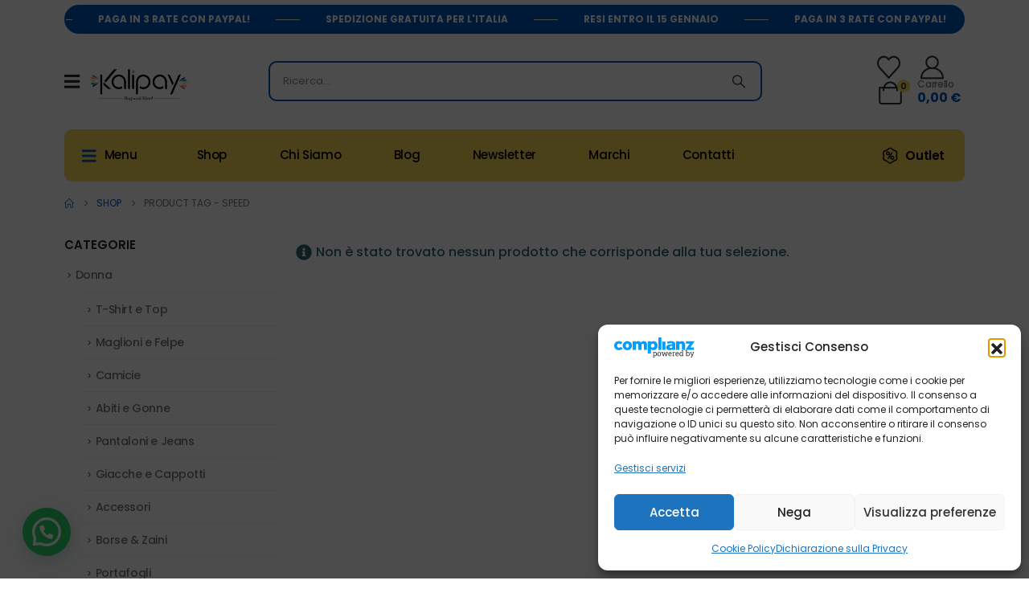

--- FILE ---
content_type: text/html; charset=UTF-8
request_url: https://kalipay.it/tag-prodotto/speed/
body_size: 74463
content:
	<!DOCTYPE html>
	<html class=""  lang="it-IT">
	<head>
		<meta http-equiv="X-UA-Compatible" content="IE=edge" />
		<meta http-equiv="Content-Type" content="text/html; charset=UTF-8" />
		<meta name="viewport" content="width=device-width, initial-scale=1, minimum-scale=1" />

		<link rel="profile" href="https://gmpg.org/xfn/11" />
		<link rel="pingback" href="https://kalipay.it/xmlrpc.php" />
		    <!-- Mailchimp -->
    <script id="mcjs">
    !function(c,h,i,m,p){
        m=c.createElement(h),
        p=c.getElementsByTagName(h)[0];
        m.async=1;
        m.src=i;
        p.parentNode.insertBefore(m,p)
    }(document,"script","https://chimpstatic.com/mcjs-connected/js/users/b0e91f38dcf1a53282c1037f3/0f0db221592dfa8054eba1aca.js");
    </script>
    <!-- End Mailchimp -->


    <!-- Google Analytics 4 -->
    <script async src="https://www.googletagmanager.com/gtag/js?id=G-2C7TKXCN3B"></script>
    <script>
      window.dataLayer = window.dataLayer || [];
      function gtag(){dataLayer.push(arguments);}
      gtag('js', new Date());
      gtag('config', 'G-2C7TKXCN3B');
    </script>
    <!-- End Google Analytics 4 -->
    				<script>document.documentElement.className = document.documentElement.className + ' yes-js js_active js'</script>
			<meta name='robots' content='noindex, follow' />
<script>window._wca = window._wca || [];</script>

	<!-- This site is optimized with the Yoast SEO plugin v26.7 - https://yoast.com/wordpress/plugins/seo/ -->
	<title>Speed - Kalipay</title>
	<meta property="og:locale" content="it_IT" />
	<meta property="og:type" content="article" />
	<meta property="og:title" content="Speed - Kalipay" />
	<meta property="og:url" content="https://kalipay.it/tag-prodotto/speed/" />
	<meta property="og:site_name" content="Kalipay" />
	<meta name="twitter:card" content="summary_large_image" />
	<script type="application/ld+json" class="yoast-schema-graph">{"@context":"https://schema.org","@graph":[{"@type":"CollectionPage","@id":"https://kalipay.it/tag-prodotto/speed/","url":"https://kalipay.it/tag-prodotto/speed/","name":"Speed - Kalipay","isPartOf":{"@id":"https://kalipay.it/#website"},"breadcrumb":{"@id":"https://kalipay.it/tag-prodotto/speed/#breadcrumb"},"inLanguage":"it-IT"},{"@type":"BreadcrumbList","@id":"https://kalipay.it/tag-prodotto/speed/#breadcrumb","itemListElement":[{"@type":"ListItem","position":1,"name":"Home","item":"https://kalipay.it/"},{"@type":"ListItem","position":2,"name":"Speed"}]},{"@type":"WebSite","@id":"https://kalipay.it/#website","url":"https://kalipay.it/","name":"Kalipay","description":"","publisher":{"@id":"https://kalipay.it/#organization"},"potentialAction":[{"@type":"SearchAction","target":{"@type":"EntryPoint","urlTemplate":"https://kalipay.it/?s={search_term_string}"},"query-input":{"@type":"PropertyValueSpecification","valueRequired":true,"valueName":"search_term_string"}}],"inLanguage":"it-IT"},{"@type":"Organization","@id":"https://kalipay.it/#organization","name":"Kalipay","url":"https://kalipay.it/","logo":{"@type":"ImageObject","inLanguage":"it-IT","@id":"https://kalipay.it/#/schema/logo/image/","url":"https://kalipay.it/wp-content/uploads/2025/04/favicon.webp","contentUrl":"https://kalipay.it/wp-content/uploads/2025/04/favicon.webp","width":240,"height":240,"caption":"Kalipay"},"image":{"@id":"https://kalipay.it/#/schema/logo/image/"}}]}</script>
	<!-- / Yoast SEO plugin. -->


<link rel='dns-prefetch' href='//stats.wp.com' />
<link rel='dns-prefetch' href='//capi-automation.s3.us-east-2.amazonaws.com' />
<link rel='dns-prefetch' href='//hcaptcha.com' />
		<link rel="shortcut icon" href="//kalipay.it/wp-content/uploads/2025/04/favicon.webp" type="image/x-icon" />
				<link rel="apple-touch-icon" href="//kalipay.it/wp-content/uploads/2025/06/kalipay-60.png" />
				<link rel="apple-touch-icon" sizes="120x120" href="//kalipay.it/wp-content/uploads/2025/06/kalipay-120.png" />
				<link rel="apple-touch-icon" sizes="76x76" href="//kalipay.it/wp-content/uploads/2025/06/kalipay-76.png" />
				<link rel="apple-touch-icon" sizes="152x152" href="//kalipay.it/wp-content/uploads/2025/06/kalipay-152.png" />
		<style id='wp-img-auto-sizes-contain-inline-css'>
img:is([sizes=auto i],[sizes^="auto," i]){contain-intrinsic-size:3000px 1500px}
/*# sourceURL=wp-img-auto-sizes-contain-inline-css */
</style>

<link rel='stylesheet' id='wp-block-library-css' href='https://kalipay.it/wp-includes/css/dist/block-library/style.min.css?ver=6.9' media='all' />
<style id='wp-block-library-theme-inline-css'>
.wp-block-audio :where(figcaption){color:#555;font-size:13px;text-align:center}.is-dark-theme .wp-block-audio :where(figcaption){color:#ffffffa6}.wp-block-audio{margin:0 0 1em}.wp-block-code{border:1px solid #ccc;border-radius:4px;font-family:Menlo,Consolas,monaco,monospace;padding:.8em 1em}.wp-block-embed :where(figcaption){color:#555;font-size:13px;text-align:center}.is-dark-theme .wp-block-embed :where(figcaption){color:#ffffffa6}.wp-block-embed{margin:0 0 1em}.blocks-gallery-caption{color:#555;font-size:13px;text-align:center}.is-dark-theme .blocks-gallery-caption{color:#ffffffa6}:root :where(.wp-block-image figcaption){color:#555;font-size:13px;text-align:center}.is-dark-theme :root :where(.wp-block-image figcaption){color:#ffffffa6}.wp-block-image{margin:0 0 1em}.wp-block-pullquote{border-bottom:4px solid;border-top:4px solid;color:currentColor;margin-bottom:1.75em}.wp-block-pullquote :where(cite),.wp-block-pullquote :where(footer),.wp-block-pullquote__citation{color:currentColor;font-size:.8125em;font-style:normal;text-transform:uppercase}.wp-block-quote{border-left:.25em solid;margin:0 0 1.75em;padding-left:1em}.wp-block-quote cite,.wp-block-quote footer{color:currentColor;font-size:.8125em;font-style:normal;position:relative}.wp-block-quote:where(.has-text-align-right){border-left:none;border-right:.25em solid;padding-left:0;padding-right:1em}.wp-block-quote:where(.has-text-align-center){border:none;padding-left:0}.wp-block-quote.is-large,.wp-block-quote.is-style-large,.wp-block-quote:where(.is-style-plain){border:none}.wp-block-search .wp-block-search__label{font-weight:700}.wp-block-search__button{border:1px solid #ccc;padding:.375em .625em}:where(.wp-block-group.has-background){padding:1.25em 2.375em}.wp-block-separator.has-css-opacity{opacity:.4}.wp-block-separator{border:none;border-bottom:2px solid;margin-left:auto;margin-right:auto}.wp-block-separator.has-alpha-channel-opacity{opacity:1}.wp-block-separator:not(.is-style-wide):not(.is-style-dots){width:100px}.wp-block-separator.has-background:not(.is-style-dots){border-bottom:none;height:1px}.wp-block-separator.has-background:not(.is-style-wide):not(.is-style-dots){height:2px}.wp-block-table{margin:0 0 1em}.wp-block-table td,.wp-block-table th{word-break:normal}.wp-block-table :where(figcaption){color:#555;font-size:13px;text-align:center}.is-dark-theme .wp-block-table :where(figcaption){color:#ffffffa6}.wp-block-video :where(figcaption){color:#555;font-size:13px;text-align:center}.is-dark-theme .wp-block-video :where(figcaption){color:#ffffffa6}.wp-block-video{margin:0 0 1em}:root :where(.wp-block-template-part.has-background){margin-bottom:0;margin-top:0;padding:1.25em 2.375em}
/*# sourceURL=/wp-includes/css/dist/block-library/theme.min.css */
</style>
<style id='classic-theme-styles-inline-css'>
/*! This file is auto-generated */
.wp-block-button__link{color:#fff;background-color:#32373c;border-radius:9999px;box-shadow:none;text-decoration:none;padding:calc(.667em + 2px) calc(1.333em + 2px);font-size:1.125em}.wp-block-file__button{background:#32373c;color:#fff;text-decoration:none}
/*# sourceURL=/wp-includes/css/classic-themes.min.css */
</style>
<style id='getwooplugins-attribute-filter-style-inline-css'>
.storepress-search-list-wrapper{display:flex;flex-direction:column;gap:1px}.storepress-components-search-control{margin-bottom:0!important;position:relative}.storepress-components-search-control input[type=search].storepress-components-search-control__input{background:#f0f0f0;border:none;border-radius:2px;box-shadow:0 0 0 transparent;display:block;font-family:-apple-system,BlinkMacSystemFont,Segoe UI,Roboto,Oxygen-Sans,Ubuntu,Cantarell,Helvetica Neue,sans-serif;font-size:16px;height:48px;line-height:normal;margin-left:0;margin-right:0;padding:16px 48px 16px 16px;transition:box-shadow .1s linear;width:100%}@media(prefers-reduced-motion:reduce){.storepress-components-search-control input[type=search].storepress-components-search-control__input{transition-delay:0s;transition-duration:0s}}@media(min-width:600px){.storepress-components-search-control input[type=search].storepress-components-search-control__input{font-size:13px;line-height:normal}}.storepress-components-search-control input[type=search].storepress-components-search-control__input:focus{border-color:var(--wp-admin-theme-color);box-shadow:0 0 0 .5px var(--wp-admin-theme-color);outline:2px solid transparent}.storepress-components-search-control input[type=search].storepress-components-search-control__input::-webkit-input-placeholder{color:rgba(30,30,30,.62)}.storepress-components-search-control input[type=search].storepress-components-search-control__input::-moz-placeholder{color:rgba(30,30,30,.62);opacity:1}.storepress-components-search-control input[type=search].storepress-components-search-control__input:-ms-input-placeholder{color:rgba(30,30,30,.62)}@media(min-width:600px){.storepress-components-search-control input[type=search].storepress-components-search-control__input{font-size:13px}}.storepress-components-search-control input[type=search].storepress-components-search-control__input:focus{background:#fff;box-shadow:inset 0 0 0 var(--wp-admin-border-width-focus) var(--wp-components-color-accent,var(--wp-admin-theme-color,#3858e9))}.storepress-components-search-control input[type=search].storepress-components-search-control__input::-moz-placeholder{color:#757575}.storepress-components-search-control input[type=search].storepress-components-search-control__input::placeholder{color:#757575}.storepress-components-search-control input[type=search].storepress-components-search-control__input::-webkit-search-cancel-button,.storepress-components-search-control input[type=search].storepress-components-search-control__input::-webkit-search-decoration,.storepress-components-search-control input[type=search].storepress-components-search-control__input::-webkit-search-results-button,.storepress-components-search-control input[type=search].storepress-components-search-control__input::-webkit-search-results-decoration{-webkit-appearance:none}.storepress-components-search-control__icon{align-items:center;bottom:0;display:flex;justify-content:center;position:absolute;right:12px;top:0;width:24px}.storepress-components-search-control__icon>svg{margin:8px 0}.storepress-components-search-control__input-wrapper{position:relative}.storepress-search-list-search-result-wrapper{border:1px solid #f0f0f0}.storepress-search-list-search-result-wrapper li,.storepress-search-list-search-result-wrapper ul{list-style:none;margin:0;padding:0}.storepress-search-list-search-result-wrapper ul{border:1px solid #f0f0f0;max-height:40vh;overflow:auto}.storepress-search-list-search-result-wrapper li{align-items:center;border-bottom:1px solid #f0f0f0;color:#2f2f2f;display:flex;font-family:-apple-system,BlinkMacSystemFont,Segoe UI,Roboto,Oxygen-Sans,Ubuntu,Cantarell,Helvetica Neue,sans-serif;font-size:13px;gap:5px;padding:8px}.storepress-search-list-search-result-wrapper li.selected,.storepress-search-list-search-result-wrapper li:hover{background-color:#f0f0f0}.storepress-search-list-search-result-wrapper li:last-child{border-bottom:none}.storepress-search-list-search-result-wrapper li input{height:20px;margin:0;padding:0;width:20px}.storepress-search-list-search-result-wrapper li input[type=radio]{-webkit-appearance:auto;box-shadow:none}.storepress-search-list-search-result-wrapper li input[type=radio]:before{display:none}.storepress-search-list-search-result-wrapper li .storepress-search-list-search-result-item{background-color:#fff}.storepress-search-list-search-result-wrapper li .storepress-search-list-search-result-item__label{cursor:pointer}.storepress-search-list-search-result-wrapper li .storepress-search-list-search-result-item__title{box-sizing:content-box;height:20px;padding:4px}.storepress-search-list-search-result-wrapper li .storepress-search-list-search-result-item__meta{background-color:#ddd;border-radius:5px;padding:4px}
.wp-block-getwooplugins-attribute-filter .filter-items{display:flex;flex-direction:column;float:none!important;gap:10px;margin:0;padding:0}.wp-block-getwooplugins-attribute-filter .filter-items li{list-style:none}.wp-block-getwooplugins-attribute-filter .filter-items.enabled-filter-display-limit-mode .filter-item:not(.selected):nth-child(n+10){display:none!important}.wp-block-getwooplugins-attribute-filter .filter-items.enabled-filter-display-limit-mode .filter-item-more{align-self:flex-end;display:flex}.wp-block-getwooplugins-attribute-filter.is-style-button .filter-items.enabled-filter-display-limit-mode .filter-item-more{align-items:center;align-self:auto}.wp-block-getwooplugins-attribute-filter .filter-item-more{display:none}.wp-block-getwooplugins-attribute-filter .filter-item{align-items:center;display:flex;flex-direction:row;gap:10px;justify-content:space-between}.wp-block-getwooplugins-attribute-filter .filter-item .item{border:2px solid #fff;box-shadow:var(--wvs-item-box-shadow,0 0 0 1px #a8a8a8);box-sizing:border-box;display:block;height:100%;transition:box-shadow .2s ease;width:100%}.wp-block-getwooplugins-attribute-filter .filter-item .item:hover{box-shadow:var(--wvs-hover-item-box-shadow,0 0 0 3px #ddd)}.wp-block-getwooplugins-attribute-filter .filter-item .text{display:inline-block;font-size:.875em}.wp-block-getwooplugins-attribute-filter .filter-item.style-squared .count,.wp-block-getwooplugins-attribute-filter .filter-item.style-squared .item{border-radius:3px}.wp-block-getwooplugins-attribute-filter .filter-item.style-rounded .item{border-radius:100%}.wp-block-getwooplugins-attribute-filter .filter-item.style-rounded .count{border-radius:12px}.wp-block-getwooplugins-attribute-filter .filter-item-wrapper{align-items:center;display:flex;gap:10px}.wp-block-getwooplugins-attribute-filter .filter-item-contents{display:flex;height:var(--wvs-archive-product-item-height,30px);justify-content:center;position:relative;width:var(--wvs-archive-product-item-width,30px)}.wp-block-getwooplugins-attribute-filter .filter-item .count{border:1px solid rgba(0,0,0,.102);color:#000;font-size:12px;line-height:10px;min-width:10px;padding:5px;text-align:center}.wp-block-getwooplugins-attribute-filter .filter-item-inner{width:100%}.wp-block-getwooplugins-attribute-filter .filter-item.selected{order:-1}.wp-block-getwooplugins-attribute-filter .filter-item.selected .item{box-shadow:var(--wvs-selected-item-box-shadow,0 0 0 2px #000)}.wp-block-getwooplugins-attribute-filter .filter-item.selected .filter-item-inner:before{background-image:var(--wvs-tick);background-position:50%;background-repeat:no-repeat;background-size:60%;content:" ";display:block;height:100%;position:absolute;width:100%}.wp-block-getwooplugins-attribute-filter .filter-item.selected .count{background:#000;border:1px solid #000;color:#fff}.wp-block-getwooplugins-attribute-filter.is-style-button .filter-items{flex-direction:row;flex-wrap:wrap}.wp-block-getwooplugins-attribute-filter.is-style-button .filter-item{border:1px solid rgba(0,0,0,.102);border-radius:3px;margin:0;padding:5px 8px 5px 5px}.wp-block-getwooplugins-attribute-filter.is-style-button .filter-item.style-rounded{border-radius:40px}.wp-block-getwooplugins-attribute-filter.is-style-button .filter-item.selected{border:1px solid #000}

/*# sourceURL=https://kalipay.it/wp-content/plugins/woo-variation-swatches-pro/build/attribute-filter/style-index.css */
</style>
<link rel='stylesheet' id='mediaelement-css' href='https://kalipay.it/wp-includes/js/mediaelement/mediaelementplayer-legacy.min.css?ver=4.2.17' media='all' />
<link rel='stylesheet' id='wp-mediaelement-css' href='https://kalipay.it/wp-includes/js/mediaelement/wp-mediaelement.min.css?ver=6.9' media='all' />
<style id='jetpack-sharing-buttons-style-inline-css'>
.jetpack-sharing-buttons__services-list{display:flex;flex-direction:row;flex-wrap:wrap;gap:0;list-style-type:none;margin:5px;padding:0}.jetpack-sharing-buttons__services-list.has-small-icon-size{font-size:12px}.jetpack-sharing-buttons__services-list.has-normal-icon-size{font-size:16px}.jetpack-sharing-buttons__services-list.has-large-icon-size{font-size:24px}.jetpack-sharing-buttons__services-list.has-huge-icon-size{font-size:36px}@media print{.jetpack-sharing-buttons__services-list{display:none!important}}.editor-styles-wrapper .wp-block-jetpack-sharing-buttons{gap:0;padding-inline-start:0}ul.jetpack-sharing-buttons__services-list.has-background{padding:1.25em 2.375em}
/*# sourceURL=https://kalipay.it/wp-content/plugins/jetpack/_inc/blocks/sharing-buttons/view.css */
</style>
<style id='joinchat-button-style-inline-css'>
.wp-block-joinchat-button{border:none!important;text-align:center}.wp-block-joinchat-button figure{display:table;margin:0 auto;padding:0}.wp-block-joinchat-button figcaption{font:normal normal 400 .6em/2em var(--wp--preset--font-family--system-font,sans-serif);margin:0;padding:0}.wp-block-joinchat-button .joinchat-button__qr{background-color:#fff;border:6px solid #25d366;border-radius:30px;box-sizing:content-box;display:block;height:200px;margin:auto;overflow:hidden;padding:10px;width:200px}.wp-block-joinchat-button .joinchat-button__qr canvas,.wp-block-joinchat-button .joinchat-button__qr img{display:block;margin:auto}.wp-block-joinchat-button .joinchat-button__link{align-items:center;background-color:#25d366;border:6px solid #25d366;border-radius:30px;display:inline-flex;flex-flow:row nowrap;justify-content:center;line-height:1.25em;margin:0 auto;text-decoration:none}.wp-block-joinchat-button .joinchat-button__link:before{background:transparent var(--joinchat-ico) no-repeat center;background-size:100%;content:"";display:block;height:1.5em;margin:-.75em .75em -.75em 0;width:1.5em}.wp-block-joinchat-button figure+.joinchat-button__link{margin-top:10px}@media (orientation:landscape)and (min-height:481px),(orientation:portrait)and (min-width:481px){.wp-block-joinchat-button.joinchat-button--qr-only figure+.joinchat-button__link{display:none}}@media (max-width:480px),(orientation:landscape)and (max-height:480px){.wp-block-joinchat-button figure{display:none}}

/*# sourceURL=https://kalipay.it/wp-content/plugins/creame-whatsapp-me/gutenberg/build/style-index.css */
</style>
<link rel='stylesheet' id='yith-wcan-shortcodes-css' href='https://kalipay.it/wp-content/plugins/yith-woocommerce-ajax-navigation/assets/css/shortcodes.css?ver=5.16.0' media='all' />
<style id='yith-wcan-shortcodes-inline-css'>
:root{
	--yith-wcan-filters_colors_titles: #434343;
	--yith-wcan-filters_colors_background: #FFFFFF;
	--yith-wcan-filters_colors_accent: #A7144C;
	--yith-wcan-filters_colors_accent_r: 167;
	--yith-wcan-filters_colors_accent_g: 20;
	--yith-wcan-filters_colors_accent_b: 76;
	--yith-wcan-color_swatches_border_radius: 100%;
	--yith-wcan-color_swatches_size: 30px;
	--yith-wcan-labels_style_background: #FFFFFF;
	--yith-wcan-labels_style_background_hover: #A7144C;
	--yith-wcan-labels_style_background_active: #A7144C;
	--yith-wcan-labels_style_text: #434343;
	--yith-wcan-labels_style_text_hover: #FFFFFF;
	--yith-wcan-labels_style_text_active: #FFFFFF;
	--yith-wcan-anchors_style_text: #434343;
	--yith-wcan-anchors_style_text_hover: #A7144C;
	--yith-wcan-anchors_style_text_active: #A7144C;
}
/*# sourceURL=yith-wcan-shortcodes-inline-css */
</style>
<link rel='stylesheet' id='jquery-selectBox-css' href='https://kalipay.it/wp-content/plugins/yith-woocommerce-wishlist/assets/css/jquery.selectBox.css?ver=1.2.0' media='all' />
<link rel='stylesheet' id='woocommerce_prettyPhoto_css-css' href='//kalipay.it/wp-content/plugins/woocommerce/assets/css/prettyPhoto.css?ver=3.1.6' media='all' />
<link rel='stylesheet' id='yith-wcwl-main-css' href='https://kalipay.it/wp-content/plugins/yith-woocommerce-wishlist/assets/css/style.css?ver=4.11.0' media='all' />
<style id='yith-wcwl-main-inline-css'>
 :root { --add-to-wishlist-icon-color: #222529; --added-to-wishlist-icon-color: #e27c7c; --rounded-corners-radius: 16px; --add-to-cart-rounded-corners-radius: 16px; --color-headers-background: #F4F4F4; --feedback-duration: 3s } 
 :root { --add-to-wishlist-icon-color: #222529; --added-to-wishlist-icon-color: #e27c7c; --rounded-corners-radius: 16px; --add-to-cart-rounded-corners-radius: 16px; --color-headers-background: #F4F4F4; --feedback-duration: 3s } 
/*# sourceURL=yith-wcwl-main-inline-css */
</style>
<style id='global-styles-inline-css'>
:root{--wp--preset--aspect-ratio--square: 1;--wp--preset--aspect-ratio--4-3: 4/3;--wp--preset--aspect-ratio--3-4: 3/4;--wp--preset--aspect-ratio--3-2: 3/2;--wp--preset--aspect-ratio--2-3: 2/3;--wp--preset--aspect-ratio--16-9: 16/9;--wp--preset--aspect-ratio--9-16: 9/16;--wp--preset--color--black: #000000;--wp--preset--color--cyan-bluish-gray: #abb8c3;--wp--preset--color--white: #ffffff;--wp--preset--color--pale-pink: #f78da7;--wp--preset--color--vivid-red: #cf2e2e;--wp--preset--color--luminous-vivid-orange: #ff6900;--wp--preset--color--luminous-vivid-amber: #fcb900;--wp--preset--color--light-green-cyan: #7bdcb5;--wp--preset--color--vivid-green-cyan: #00d084;--wp--preset--color--pale-cyan-blue: #8ed1fc;--wp--preset--color--vivid-cyan-blue: #0693e3;--wp--preset--color--vivid-purple: #9b51e0;--wp--preset--color--primary: var(--porto-primary-color);--wp--preset--color--secondary: var(--porto-secondary-color);--wp--preset--color--tertiary: var(--porto-tertiary-color);--wp--preset--color--quaternary: var(--porto-quaternary-color);--wp--preset--color--dark: var(--porto-dark-color);--wp--preset--color--light: var(--porto-light-color);--wp--preset--color--primary-hover: var(--porto-primary-light-5);--wp--preset--gradient--vivid-cyan-blue-to-vivid-purple: linear-gradient(135deg,rgb(6,147,227) 0%,rgb(155,81,224) 100%);--wp--preset--gradient--light-green-cyan-to-vivid-green-cyan: linear-gradient(135deg,rgb(122,220,180) 0%,rgb(0,208,130) 100%);--wp--preset--gradient--luminous-vivid-amber-to-luminous-vivid-orange: linear-gradient(135deg,rgb(252,185,0) 0%,rgb(255,105,0) 100%);--wp--preset--gradient--luminous-vivid-orange-to-vivid-red: linear-gradient(135deg,rgb(255,105,0) 0%,rgb(207,46,46) 100%);--wp--preset--gradient--very-light-gray-to-cyan-bluish-gray: linear-gradient(135deg,rgb(238,238,238) 0%,rgb(169,184,195) 100%);--wp--preset--gradient--cool-to-warm-spectrum: linear-gradient(135deg,rgb(74,234,220) 0%,rgb(151,120,209) 20%,rgb(207,42,186) 40%,rgb(238,44,130) 60%,rgb(251,105,98) 80%,rgb(254,248,76) 100%);--wp--preset--gradient--blush-light-purple: linear-gradient(135deg,rgb(255,206,236) 0%,rgb(152,150,240) 100%);--wp--preset--gradient--blush-bordeaux: linear-gradient(135deg,rgb(254,205,165) 0%,rgb(254,45,45) 50%,rgb(107,0,62) 100%);--wp--preset--gradient--luminous-dusk: linear-gradient(135deg,rgb(255,203,112) 0%,rgb(199,81,192) 50%,rgb(65,88,208) 100%);--wp--preset--gradient--pale-ocean: linear-gradient(135deg,rgb(255,245,203) 0%,rgb(182,227,212) 50%,rgb(51,167,181) 100%);--wp--preset--gradient--electric-grass: linear-gradient(135deg,rgb(202,248,128) 0%,rgb(113,206,126) 100%);--wp--preset--gradient--midnight: linear-gradient(135deg,rgb(2,3,129) 0%,rgb(40,116,252) 100%);--wp--preset--font-size--small: 13px;--wp--preset--font-size--medium: 20px;--wp--preset--font-size--large: 36px;--wp--preset--font-size--x-large: 42px;--wp--preset--spacing--20: 0.44rem;--wp--preset--spacing--30: 0.67rem;--wp--preset--spacing--40: 1rem;--wp--preset--spacing--50: 1.5rem;--wp--preset--spacing--60: 2.25rem;--wp--preset--spacing--70: 3.38rem;--wp--preset--spacing--80: 5.06rem;--wp--preset--shadow--natural: 6px 6px 9px rgba(0, 0, 0, 0.2);--wp--preset--shadow--deep: 12px 12px 50px rgba(0, 0, 0, 0.4);--wp--preset--shadow--sharp: 6px 6px 0px rgba(0, 0, 0, 0.2);--wp--preset--shadow--outlined: 6px 6px 0px -3px rgb(255, 255, 255), 6px 6px rgb(0, 0, 0);--wp--preset--shadow--crisp: 6px 6px 0px rgb(0, 0, 0);}:where(.is-layout-flex){gap: 0.5em;}:where(.is-layout-grid){gap: 0.5em;}body .is-layout-flex{display: flex;}.is-layout-flex{flex-wrap: wrap;align-items: center;}.is-layout-flex > :is(*, div){margin: 0;}body .is-layout-grid{display: grid;}.is-layout-grid > :is(*, div){margin: 0;}:where(.wp-block-columns.is-layout-flex){gap: 2em;}:where(.wp-block-columns.is-layout-grid){gap: 2em;}:where(.wp-block-post-template.is-layout-flex){gap: 1.25em;}:where(.wp-block-post-template.is-layout-grid){gap: 1.25em;}.has-black-color{color: var(--wp--preset--color--black) !important;}.has-cyan-bluish-gray-color{color: var(--wp--preset--color--cyan-bluish-gray) !important;}.has-white-color{color: var(--wp--preset--color--white) !important;}.has-pale-pink-color{color: var(--wp--preset--color--pale-pink) !important;}.has-vivid-red-color{color: var(--wp--preset--color--vivid-red) !important;}.has-luminous-vivid-orange-color{color: var(--wp--preset--color--luminous-vivid-orange) !important;}.has-luminous-vivid-amber-color{color: var(--wp--preset--color--luminous-vivid-amber) !important;}.has-light-green-cyan-color{color: var(--wp--preset--color--light-green-cyan) !important;}.has-vivid-green-cyan-color{color: var(--wp--preset--color--vivid-green-cyan) !important;}.has-pale-cyan-blue-color{color: var(--wp--preset--color--pale-cyan-blue) !important;}.has-vivid-cyan-blue-color{color: var(--wp--preset--color--vivid-cyan-blue) !important;}.has-vivid-purple-color{color: var(--wp--preset--color--vivid-purple) !important;}.has-black-background-color{background-color: var(--wp--preset--color--black) !important;}.has-cyan-bluish-gray-background-color{background-color: var(--wp--preset--color--cyan-bluish-gray) !important;}.has-white-background-color{background-color: var(--wp--preset--color--white) !important;}.has-pale-pink-background-color{background-color: var(--wp--preset--color--pale-pink) !important;}.has-vivid-red-background-color{background-color: var(--wp--preset--color--vivid-red) !important;}.has-luminous-vivid-orange-background-color{background-color: var(--wp--preset--color--luminous-vivid-orange) !important;}.has-luminous-vivid-amber-background-color{background-color: var(--wp--preset--color--luminous-vivid-amber) !important;}.has-light-green-cyan-background-color{background-color: var(--wp--preset--color--light-green-cyan) !important;}.has-vivid-green-cyan-background-color{background-color: var(--wp--preset--color--vivid-green-cyan) !important;}.has-pale-cyan-blue-background-color{background-color: var(--wp--preset--color--pale-cyan-blue) !important;}.has-vivid-cyan-blue-background-color{background-color: var(--wp--preset--color--vivid-cyan-blue) !important;}.has-vivid-purple-background-color{background-color: var(--wp--preset--color--vivid-purple) !important;}.has-black-border-color{border-color: var(--wp--preset--color--black) !important;}.has-cyan-bluish-gray-border-color{border-color: var(--wp--preset--color--cyan-bluish-gray) !important;}.has-white-border-color{border-color: var(--wp--preset--color--white) !important;}.has-pale-pink-border-color{border-color: var(--wp--preset--color--pale-pink) !important;}.has-vivid-red-border-color{border-color: var(--wp--preset--color--vivid-red) !important;}.has-luminous-vivid-orange-border-color{border-color: var(--wp--preset--color--luminous-vivid-orange) !important;}.has-luminous-vivid-amber-border-color{border-color: var(--wp--preset--color--luminous-vivid-amber) !important;}.has-light-green-cyan-border-color{border-color: var(--wp--preset--color--light-green-cyan) !important;}.has-vivid-green-cyan-border-color{border-color: var(--wp--preset--color--vivid-green-cyan) !important;}.has-pale-cyan-blue-border-color{border-color: var(--wp--preset--color--pale-cyan-blue) !important;}.has-vivid-cyan-blue-border-color{border-color: var(--wp--preset--color--vivid-cyan-blue) !important;}.has-vivid-purple-border-color{border-color: var(--wp--preset--color--vivid-purple) !important;}.has-vivid-cyan-blue-to-vivid-purple-gradient-background{background: var(--wp--preset--gradient--vivid-cyan-blue-to-vivid-purple) !important;}.has-light-green-cyan-to-vivid-green-cyan-gradient-background{background: var(--wp--preset--gradient--light-green-cyan-to-vivid-green-cyan) !important;}.has-luminous-vivid-amber-to-luminous-vivid-orange-gradient-background{background: var(--wp--preset--gradient--luminous-vivid-amber-to-luminous-vivid-orange) !important;}.has-luminous-vivid-orange-to-vivid-red-gradient-background{background: var(--wp--preset--gradient--luminous-vivid-orange-to-vivid-red) !important;}.has-very-light-gray-to-cyan-bluish-gray-gradient-background{background: var(--wp--preset--gradient--very-light-gray-to-cyan-bluish-gray) !important;}.has-cool-to-warm-spectrum-gradient-background{background: var(--wp--preset--gradient--cool-to-warm-spectrum) !important;}.has-blush-light-purple-gradient-background{background: var(--wp--preset--gradient--blush-light-purple) !important;}.has-blush-bordeaux-gradient-background{background: var(--wp--preset--gradient--blush-bordeaux) !important;}.has-luminous-dusk-gradient-background{background: var(--wp--preset--gradient--luminous-dusk) !important;}.has-pale-ocean-gradient-background{background: var(--wp--preset--gradient--pale-ocean) !important;}.has-electric-grass-gradient-background{background: var(--wp--preset--gradient--electric-grass) !important;}.has-midnight-gradient-background{background: var(--wp--preset--gradient--midnight) !important;}.has-small-font-size{font-size: var(--wp--preset--font-size--small) !important;}.has-medium-font-size{font-size: var(--wp--preset--font-size--medium) !important;}.has-large-font-size{font-size: var(--wp--preset--font-size--large) !important;}.has-x-large-font-size{font-size: var(--wp--preset--font-size--x-large) !important;}
:where(.wp-block-post-template.is-layout-flex){gap: 1.25em;}:where(.wp-block-post-template.is-layout-grid){gap: 1.25em;}
:where(.wp-block-term-template.is-layout-flex){gap: 1.25em;}:where(.wp-block-term-template.is-layout-grid){gap: 1.25em;}
:where(.wp-block-columns.is-layout-flex){gap: 2em;}:where(.wp-block-columns.is-layout-grid){gap: 2em;}
:root :where(.wp-block-pullquote){font-size: 1.5em;line-height: 1.6;}
/*# sourceURL=global-styles-inline-css */
</style>
<style id='woocommerce-inline-inline-css'>
.woocommerce form .form-row .required { visibility: visible; }
/*# sourceURL=woocommerce-inline-inline-css */
</style>
<link rel='stylesheet' id='wpa-style-css' href='https://kalipay.it/wp-content/plugins/wp-accessibility/css/wpa-style.css?ver=2.2.6' media='all' />
<style id='wpa-style-inline-css'>
:root { --admin-bar-top : 7px; }
/*# sourceURL=wpa-style-inline-css */
</style>
<link rel='stylesheet' id='cmplz-general-css' href='https://kalipay.it/wp-content/plugins/complianz-gdpr-premium/assets/css/cookieblocker.min.css?ver=1762505109' media='all' />
<link rel='stylesheet' id='alpus-plugin-framework-base-css' href='https://kalipay.it/wp-content/plugins/alpus-flexbox/plugin-framework/assets/css/base.min.css?ver=1.3.0' media='all' />
<link rel='stylesheet' id='alpus-plugin-framework-css' href='https://kalipay.it/wp-content/plugins/alpus-flexbox/plugin-framework/assets/css/framework.min.css?ver=1.3.0' media='all' />
<link rel='stylesheet' id='woo-variation-swatches-css' href='https://kalipay.it/wp-content/plugins/woo-variation-swatches/assets/css/frontend.min.css?ver=1763114467' media='all' />
<style id='woo-variation-swatches-inline-css'>
:root {
--wvs-tick:url("data:image/svg+xml;utf8,%3Csvg filter='drop-shadow(0px 0px 2px rgb(0 0 0 / .8))' xmlns='http://www.w3.org/2000/svg'  viewBox='0 0 30 30'%3E%3Cpath fill='none' stroke='%23ffffff' stroke-linecap='round' stroke-linejoin='round' stroke-width='4' d='M4 16L11 23 27 7'/%3E%3C/svg%3E");

--wvs-cross:url("data:image/svg+xml;utf8,%3Csvg filter='drop-shadow(0px 0px 5px rgb(255 255 255 / .6))' xmlns='http://www.w3.org/2000/svg' width='72px' height='72px' viewBox='0 0 24 24'%3E%3Cpath fill='none' stroke='%23ff0000' stroke-linecap='round' stroke-width='0.6' d='M5 5L19 19M19 5L5 19'/%3E%3C/svg%3E");
--wvs-position:center;
--wvs-single-product-large-item-width:40px;
--wvs-single-product-large-item-height:40px;
--wvs-single-product-large-item-font-size:16px;
--wvs-single-product-item-width:50px;
--wvs-single-product-item-height:50px;
--wvs-single-product-item-font-size:16px;
--wvs-archive-product-item-width:20px;
--wvs-archive-product-item-height:20px;
--wvs-archive-product-item-font-size:16px;
--wvs-tooltip-background-color:#333333;
--wvs-tooltip-text-color:#FFFFFF;
--wvs-item-box-shadow:0 0 0 2px #a8a8a8;
--wvs-item-background-color:#FFFFFF;
--wvs-item-text-color:#000000;
--wvs-hover-item-box-shadow:0 0 0 3px #000000;
--wvs-hover-item-background-color:#FFFFFF;
--wvs-hover-item-text-color:#000000;
--wvs-selected-item-box-shadow:0 0 0 2px #000000;
--wvs-selected-item-background-color:#FFFFFF;
--wvs-selected-item-text-color:#000000}.enabled-display-limit-mode > li.variable-item:nth-child(n+5) {display:none !important;}.enabled-archive-display-limit-mode > li.variable-item:nth-child(n+5) {display:none !important;}
/*# sourceURL=woo-variation-swatches-inline-css */
</style>
<link rel='stylesheet' id='porto-wvs-css' href='https://kalipay.it/wp-content/themes/porto/inc/lib/variation-swatch/wvs.css?ver=7.7.2' media='all' />
<link rel='stylesheet' id='porto-fs-progress-bar-css' href='https://kalipay.it/wp-content/themes/porto/inc/lib/woocommerce-shipping-progress-bar/shipping-progress-bar.css?ver=7.7.2' media='all' />
<link rel='stylesheet' id='porto-css-vars-css' href='https://kalipay.it/wp-content/uploads/porto_styles/theme_css_vars.css?ver=7.7.2' media='all' />
<link rel='stylesheet' id='elementor-frontend-css' href='https://kalipay.it/wp-content/uploads/elementor/css/custom-frontend.min.css?ver=1768837216' media='all' />
<style id='elementor-frontend-inline-css'>
.elementor-kit-6289{--e-global-color-primary:#0155b5;--e-global-color-secondary:#f9d759;--e-global-color-tertiary:#2baab1;--e-global-color-quaternary:#383f48;--e-global-color-primary_hover:#0261cf;--e-global-typography-primary-font-family:"Roboto";--e-global-typography-primary-font-weight:600;--e-global-typography-secondary-font-family:"Roboto Slab";--e-global-typography-secondary-font-weight:400;--e-global-typography-text-font-family:"Roboto";--e-global-typography-text-font-weight:400;--e-global-typography-accent-font-family:"Roboto";--e-global-typography-accent-font-weight:500;}.elementor-kit-6289 e-page-transition{background-color:#FFBC7D;}.elementor-section.elementor-section-boxed > .elementor-container{max-width:1440px;}.e-con{--container-max-width:1440px;--container-default-padding-top:0px;--container-default-padding-right:0px;--container-default-padding-bottom:0px;--container-default-padding-left:0px;}.elementor-widget:not(:last-child){margin-block-end:20px;}.elementor-element{--widgets-spacing:20px 20px;--widgets-spacing-row:20px;--widgets-spacing-column:20px;}{}h1.page-title{display:var(--page-title-display);}@media(max-width:991px){.elementor-section.elementor-section-boxed > .elementor-container{max-width:1024px;}.e-con{--container-max-width:1024px;}}@media(max-width:767px){.elementor-section.elementor-section-boxed > .elementor-container{max-width:767px;}.e-con{--container-max-width:767px;}}/* Start custom CSS *//* Nasconde gli elementi non visibili per quel device anche nell’editor */

.elementor-device-mobile .elementor-hidden-mobile,
.elementor-device-tablet .elementor-hidden-tablet,
.elementor-device-desktop .elementor-hidden-desktop {
    display: none !important;
}/* End custom CSS */
/*# sourceURL=elementor-frontend-inline-css */
</style>
<link rel='stylesheet' id='bootstrap-css' href='https://kalipay.it/wp-content/uploads/porto_styles/bootstrap.css?ver=7.7.2' media='all' />
<link rel='stylesheet' id='porto-plugins-css' href='https://kalipay.it/wp-content/themes/porto/css/plugins_optimized.css?ver=7.7.2' media='all' />
<link rel='stylesheet' id='porto-theme-css' href='https://kalipay.it/wp-content/themes/porto/css/theme.css?ver=7.7.2' media='all' />
<link rel='stylesheet' id='porto-header-shop-css' href='https://kalipay.it/wp-content/themes/porto/css/part/header-shop.css?ver=7.7.2' media='all' />
<link rel='stylesheet' id='porto-side-nav-panel-css' href='https://kalipay.it/wp-content/themes/porto/css/part/side-nav-panel.css?ver=7.7.2' media='all' />
<link rel='stylesheet' id='porto-sitemap-css' href='https://kalipay.it/wp-content/themes/porto/css/part/sitemap.css?ver=7.7.2' media='all' />
<link rel='stylesheet' id='porto-media-mobile-sidebar-css' href='https://kalipay.it/wp-content/themes/porto/css/part/media-mobile-sidebar.css?ver=7.7.2' media='(max-width:991px)' />
<link rel='stylesheet' id='porto-shortcodes-css' href='https://kalipay.it/wp-content/uploads/porto_styles/shortcodes.css?ver=7.7.2' media='all' />
<link rel='stylesheet' id='porto-theme-shop-css' href='https://kalipay.it/wp-content/themes/porto/css/theme_shop.css?ver=7.7.2' media='all' />
<link rel='stylesheet' id='porto-shop-sidebar-base-css' href='https://kalipay.it/wp-content/themes/porto/css/part/shop-sidebar-base.css?ver=7.7.2' media='all' />
<link rel='stylesheet' id='porto-yith-reset-css' href='https://kalipay.it/wp-content/themes/porto/css/part/yith-reset.css?ver=7.7.2' media='all' />
<link rel='stylesheet' id='porto-wooco-widget-price-filter-css' href='https://kalipay.it/wp-content/themes/porto/css/part/woo-widget-price-filter.css?ver=7.7.2' media='all' />
<link rel='stylesheet' id='porto-shop-toolbar-css' href='https://kalipay.it/wp-content/themes/porto/css/theme/shop/other/toolbar.css?ver=7.7.2' media='all' />
<link rel='stylesheet' id='porto-theme-elementor-css' href='https://kalipay.it/wp-content/themes/porto/css/theme_elementor.css?ver=7.7.2' media='all' />
<link rel='stylesheet' id='porto-dynamic-style-css' href='https://kalipay.it/wp-content/uploads/porto_styles/dynamic_style.css?ver=7.7.2' media='all' />
<link rel='stylesheet' id='porto-type-builder-css' href='https://kalipay.it/wp-content/plugins/porto-functionality/builders/assets/type-builder.css?ver=3.7.2' media='all' />
<link rel='stylesheet' id='porto-style-css' href='https://kalipay.it/wp-content/themes/porto/style.css?ver=7.7.2' media='all' />
<style id='porto-style-inline-css'>
.side-header-narrow-bar-logo{max-width:131px}@media (min-width:992px){}.page-top ul.breadcrumb > li.home{display:inline-block}.page-top ul.breadcrumb > li.home a{position:relative;width:1em;text-indent:-9999px}.page-top ul.breadcrumb > li.home a:after{content:"\e883";font-family:'porto';float:left;text-indent:0}.main-content,.right-sidebar{padding-top:10px}p.cr-comment-image-text{margin-bottom:.5em;font-size:.9em}p.cr-comment-video-text{margin-bottom:.5em;font-size:.9em}.iv-comment-image{float:left;margin-right:5px;margin-left:0;margin-bottom:5px;margin-top:0;border-radius:5px;overflow:hidden;border:1px solid #e4e1e3;filter:brightness(100%)}.iv-comment-image:hover,.cr-comment-video:hover{filter:brightness(95%)}.cr-comment-image-top{display:inline-block;margin-right:5px;vertical-align:top;max-height:150px;border-radius:5px;overflow:hidden;border:1px solid #e4e1e3;filter:brightness(100%);box-sizing:content-box;position:relative}.cr-comment-image-top:hover{filter:brightness(95%)}.cr-comment-video{float:left;margin-right:5px;margin-bottom:5px;position:relative;cursor:pointer;border-radius:5px;overflow:hidden;border:1px solid #e4e1e3;filter:brightness(100%)}.cr-comment-video video.cr-video-a{width:75px;height:75px;display:block;object-fit:cover}.cr-comment-video-modal.cr-comment-video video.cr-video-a{width:auto;height:auto;max-width:100%;max-height:100%;object-fit:contain;background-color:rgba(0,0,0,0.4)}.cr-comment-video .cr-comment-videoicon,.cr-comment-image-top .cr-comment-videoicon{position:absolute;top:50%;left:50%;width:32px;height:auto;margin-top:-16px;margin-left:-16px}#reviews.cr-reviews-ajax-reviews .cr-ajax-reviews-cus-images-modal .cr-ajax-reviews-cus-images-slider-nav .cr-ajax-reviews-slide-nav .cr-comment-videoicon,.cr-all-reviews-shortcode .cr-ajax-reviews-cus-images-modal .cr-ajax-reviews-cus-images-slider-nav .cr-ajax-reviews-slide-nav .cr-comment-videoicon{position:absolute;top:50%;left:50%;width:26px;height:auto;margin-top:-13px;margin-left:-13px}.cr-comment-image-top img,.cr-comment-image-top video{width:150px;height:150px;box-shadow:none;padding:0;border-radius:0;object-fit:cover;cursor:pointer}#reviews div.iv-comment-image img,div.iv-comment-image img{box-shadow:none;width:75px;height:75px;max-width:75px;max-height:75px;object-fit:cover;padding:0;border-radius:0;display:block;position:relative}.cr-comment-images,.cr-comment-videos{margin-bottom:1em}.cr-all-reviews-shortcode .cr-comment-images,.cr-comment-videos{margin:0}.cr-all-reviews-shortcode .comment_container .avatar{position:absolute;float:left;padding:0;top:0;left:0;margin:0}.cr-comment-videos .cr-comment-video .cr-comment-video-close{display:none}.cr-comment-videos .cr-comment-video.cr-comment-video-modal .cr-comment-video-close{display:block;background-color:#7A7A7A;color:#FFFFFF;border:0 solid;border-radius:10px;position:absolute;top:0;right:0;padding:1px;line-height:0;cursor:pointer}.cr-comment-videos .cr-comment-video.cr-comment-video-modal .cr-comment-video-close .cr-close-button-svg{display:block;width:18px;height:18px}.cr-comment-videos .cr-comment-video.cr-comment-video-modal .cr-comment-video-close .cr-close-button-svg-p{fill:#ffffff}.cr-comment-videos .cr-comment-video .cr-video-cont{display:flex;position:relative;margin:auto}.cr-comment-videos .cr-comment-video.cr-comment-video-modal .cr-video-cont{padding:10px;max-width:100%;max-height:100%}.cr-comment-videos-modal{position:fixed;top:0;left:0;width:100vw;height:100vh;z-index:99999;overflow:auto;background-color:rgba(0,0,0,0.4);display:flex;align-items:center;justify-content:center}.cr-comment-videos-modal .cr-comment-video,.cr-comment-videos-modal .iv-comment-image{display:none}.cr-comment-video.cr-comment-video-modal{width:80%;height:80%;float:none;margin:auto;z-index:1;display:flex;justify-content:center;cursor:auto;border-width:0;filter:brightness(100%)}.cr-recaptcha{margin-bottom:1.5em}#commentform.comment-form .cr-upload-local-images,.comment-form .cr-upload-local-images{width:100%;flex:none}#commentform.comment-form .cr-upload-local-images label,.comment-form .cr-upload-local-images label{display:block;transform:none;position:relative;left:auto;top:auto}#commentform.comment-form .cr-upload-local-images input,.comment-form .cr-upload-local-images input{display:block;width:100%}.ivole-meter{overflow:hidden;background:#f2f2f2;background:-webkit-linear-gradient(top,#eee,#f6f6f6);background:linear-gradient(to bottom,#eee,#f6f6f6);background-color:#f3f3f3;height:22px;border-radius:1px;box-shadow:inset 0 1px 2px rgba(0,0,0,.4),inset 0 0 0 1px rgba(0,0,0,.1);-moz-box-sizing:border-box;-webkit-box-sizing:border-box;box-sizing:border-box}.ivole-meter .ivole-meter-bar{border-radius:1px;background:#fb0;background:-webkit-linear-gradient(top,#ffce00,#ffa700);background:linear-gradient(to bottom,#ffce00,#ffa700);background-color:#ffce00;box-shadow:inset 0 0 0 1px rgba(0,0,0,.25),inset 0 -1px 0 rgba(0,0,0,.05);-webkit-transition:width .5s ease;transition:width .5s ease;float:left;font-size:0;height:100%;width:0;-moz-box-sizing:border-box;-webkit-box-sizing:border-box;box-sizing:border-box}.ivole-meter .ivole-meter-bar:before{background-color:rgba(255,255,255,.25);content:"";display:block;font-size:0;height:1px;margin:1px}.cr-histogramTable tr.ivole-histogramRow .ivole-histogramCell1{white-space:nowrap;width:auto}.cr-histogramTable tr.ivole-histogramRow .ivole-histogramCell2{width:70%}.cr-all-reviews-shortcode .cr-histogramTable tr.ivole-histogramRow .ivole-histogramCell2{min-width:100px}.cr-histogramTable tr.ivole-histogramRow .ivole-histogramCell3{text-align:right;white-space:nowrap;width:auto}#reviews .cr-summaryBox-wrap,.cr-all-reviews-shortcode .cr-summaryBox-wrap,.cr-reviews-grid .cr-summaryBox-wrap{display:flex;flex-wrap:wrap;justify-content:space-between;padding:2px;align-items:center}.cr-all-reviews-shortcode.cr-all-reviews-new-review .cr-summaryBox-wrap{display:none}.cr-reviews-grid.cr-reviews-grid-new-review .cr-summaryBox-wrap,.cr-reviews-grid.cr-reviews-grid-new-review .cr-reviews-grid-empty{display:none}#reviews .cr-summaryBox-wrap{margin:0 0 1em 0;background-color:#F9F9F9}.cr-all-reviews-shortcode .cr-summaryBox-wrap,.cr-reviews-grid .cr-summaryBox-wrap{margin:0;background-color:#F9F9F9}.cr-all-reviews-shortcode .cr-summaryBox-wrap .cr-summary-separator,.cr-reviews-grid .cr-summaryBox-wrap .cr-summary-separator{width:auto;height:40px}.cr-all-reviews-shortcode .cr-summaryBox-wrap.cr-summaryBox-add-review .cr-summary-separator,.cr-reviews-grid .cr-summaryBox-wrap.cr-summaryBox-add-review .cr-summary-separator{flex:2 2 auto;display:flex;justify-content:center;align-items:center}.cr-all-reviews-shortcode .cr-summaryBox-wrap.cr-summaryBox-add-review .cr-summary-separator-side,.cr-reviews-grid .cr-summaryBox-wrap.cr-summaryBox-add-review .cr-summary-separator-side{flex:1 1 auto}.cr-all-reviews-shortcode .cr-summaryBox-wrap .cr-summary-separator-int,.cr-reviews-grid .cr-summaryBox-wrap .cr-summary-separator-int{width:2px;height:40px;background-color:#BCCCD4}.cr-reviews-grid .cr-summaryBox-wrap{margin:0 10px 20px 10px}#reviews .cr-summaryBox-wrap .ivole-summaryBox,#reviews .cr-summaryBox-wrap .cr-overall-rating-wrap,.cr-all-reviews-shortcode .cr-summaryBox-wrap .ivole-summaryBox,.cr-all-reviews-shortcode .cr-summaryBox-wrap .cr-overall-rating-wrap,.cr-reviews-grid .cr-summaryBox-wrap .ivole-summaryBox,.cr-reviews-grid .cr-summaryBox-wrap .cr-overall-rating-wrap{margin:0;width:49%;flex:0 0 49%;padding:10px;border-radius:4px;border:0 solid #e4e1e3;box-sizing:border-box}.cr-all-reviews-shortcode .cr-summaryBox-wrap.cr-summaryBox-add-review .ivole-summaryBox,.cr-reviews-grid .cr-summaryBox-wrap.cr-summaryBox-add-review .ivole-summaryBox{width:35%;flex:1 0 35%}.cr-all-reviews-shortcode .cr-summaryBox-wrap.cr-summaryBox-add-review .cr-overall-rating-wrap,.cr-all-reviews-shortcode .cr-summaryBox-wrap.cr-summaryBox-add-review .cr-add-review-wrap,.cr-reviews-grid .cr-summaryBox-wrap.cr-summaryBox-add-review .cr-overall-rating-wrap,.cr-reviews-grid .cr-summaryBox-wrap.cr-summaryBox-add-review .cr-add-review-wrap{width:auto;flex:0 0 auto}#reviews .cr-summaryBox-wrap .cr-overall-rating-wrap,.cr-all-reviews-shortcode .cr-summaryBox-wrap .cr-overall-rating-wrap,.cr-all-reviews-shortcode .cr-summaryBox-wrap .cr-add-review-wrap,.cr-reviews-grid .cr-summaryBox-wrap .cr-overall-rating-wrap,.cr-reviews-grid .cr-summaryBox-wrap .cr-add-review-wrap{display:flex;justify-content:center;align-items:center;flex-wrap:wrap;flex-direction:column}#reviews .cr-summaryBox-wrap .cr-average-rating,.cr-all-reviews-shortcode .cr-summaryBox-wrap .cr-average-rating,.cr-reviews-grid .cr-summaryBox-wrap .cr-average-rating{font-size:36px;font-weight:bold;line-height:50px;color:#0E252C}#reviews .cr-summaryBox-wrap .cr-total-rating-count,.cr-all-reviews-shortcode .cr-summaryBox-wrap .cr-total-rating-count,.cr-reviews-grid .cr-summaryBox-wrap .cr-total-rating-count{font-size:14px;color:#0E252C;line-height:25px}.cr-all-reviews-shortcode .cr-review-form-wrap,.cr-reviews-grid .cr-review-form-wrap,.cr-qna-block .cr-qna-new-q-form{display:none}.cr-all-reviews-shortcode.cr-all-reviews-new-review .cr-review-form-wrap,.cr-ajax-reviews-review-form .cr-review-form-wrap,.cr-reviews-grid.cr-reviews-grid-new-review .cr-review-form-wrap,.cr-qna-block.cr-qna-new-q-form-open .cr-qna-new-q-form{display:block}.cr-all-reviews-shortcode .cr-review-form-wrap .cr-review-form-nav,.cr-ajax-reviews-review-form .cr-review-form-wrap .cr-review-form-nav,.cr-reviews-grid .cr-review-form-wrap .cr-review-form-nav,.cr-qna-block .cr-review-form-nav{display:flex;justify-content:space-between;border-top:1px solid #E5E9EB;border-bottom:1px solid #E5E9EB;height:50px}.cr-qna-block .cr-qna-list-inl-answ .cr-review-form-nav{margin:0 0 20px 0}.cr-all-reviews-shortcode .cr-review-form-wrap .cr-review-form-nav .cr-nav-left,.cr-all-reviews-shortcode .cr-review-form-wrap .cr-review-form-nav .cr-nav-right,.cr-ajax-reviews-review-form .cr-review-form-wrap .cr-review-form-nav .cr-nav-left,.cr-ajax-reviews-review-form .cr-review-form-wrap .cr-review-form-nav .cr-nav-right,.cr-reviews-grid .cr-review-form-wrap .cr-review-form-nav .cr-nav-left,.cr-reviews-grid .cr-review-form-wrap .cr-review-form-nav .cr-nav-right,.cr-qna-block .cr-review-form-nav .cr-nav-left,.cr-qna-block .cr-review-form-nav .cr-nav-right{display:flex;align-items:center}.cr-ajax-reviews-review-form.cr-ajax-reviews-review-form-nc .cr-review-form-wrap .cr-review-form-nav .cr-nav-right{display:none}.cr-all-reviews-shortcode .cr-review-form-wrap .cr-review-form-nav .cr-nav-left svg,.cr-ajax-reviews-review-form .cr-review-form-wrap .cr-review-form-nav .cr-nav-left svg,.cr-reviews-grid .cr-review-form-wrap .cr-review-form-nav .cr-nav-left svg,.cr-qna-block .cr-review-form-nav .cr-nav-left svg{margin:0 5px 0 0}.cr-ajax-reviews-review-form.cr-ajax-reviews-review-form-nc .cr-review-form-wrap .cr-review-form-nav .cr-nav-left svg{pointer-events:none}.cr-all-reviews-shortcode .cr-review-form-wrap .cr-review-form-nav .cr-nav-left svg:hover,.cr-all-reviews-shortcode .cr-review-form-wrap .cr-review-form-nav .cr-nav-right svg:hover,.cr-ajax-reviews-review-form .cr-review-form-wrap .cr-review-form-nav .cr-nav-left svg:hover,.cr-ajax-reviews-review-form .cr-review-form-wrap .cr-review-form-nav .cr-nav-right svg:hover,.cr-reviews-grid .cr-review-form-wrap .cr-review-form-nav .cr-nav-left svg:hover,.cr-reviews-grid .cr-review-form-wrap .cr-review-form-nav .cr-nav-right svg:hover,.cr-qna-block .cr-review-form-nav .cr-nav-left svg:hover,.cr-qna-block .cr-review-form-nav .cr-nav-right svg:hover{cursor:pointer}.cr-all-reviews-shortcode .cr-review-form-wrap .cr-review-form-nav .cr-nav-left span,.cr-ajax-reviews-review-form .cr-review-form-wrap .cr-review-form-nav .cr-nav-left span,.cr-reviews-grid .cr-review-form-wrap .cr-review-form-nav .cr-nav-left span,.cr-qna-block .cr-review-form-nav .cr-nav-left span{font-size:16px;color:#0E252C}.cr-all-reviews-shortcode .cr-review-form-item,.cr-ajax-reviews-review-form .cr-review-form-item,.cr-reviews-grid .cr-review-form-item,.cr-qna-block .cr-review-form-item{display:flex;max-width:500px;margin:0 auto;padding:30px 0;border-bottom:1px solid #E5E9EB;position:relative;align-items:center}.cr-all-reviews-shortcode .cr-review-form-item img,.cr-ajax-reviews-review-form .cr-review-form-item img,.cr-reviews-grid .cr-review-form-item img,.cr-qna-block .cr-review-form-item img{display:block;height:60px;width:auto;margin:0 20px 0 0}.rtl .cr-all-reviews-shortcode .cr-review-form-item img,.rtl .cr-ajax-reviews-review-form .cr-review-form-item img,.rtl .cr-reviews-grid .cr-review-form-item img,.rtl .cr-qna-block .cr-review-form-item img{margin:0 0 0 20px}.cr-all-reviews-shortcode .cr-review-form-item span,.cr-ajax-reviews-review-form .cr-review-form-item span,.cr-reviews-grid .cr-review-form-item span,.cr-qna-block .cr-review-form-item span{display:block;font-size:22px;font-weight:500;color:#0E252C}.cr-all-reviews-shortcode .cr-review-form-rating,.cr-ajax-reviews-review-form .cr-review-form-rating,.cr-reviews-grid .cr-review-form-rating{max-width:500px;margin:0 auto;padding:30px 0 30px 0;position:relative}.cr-onsite-ratings .cr-review-form-rating,.cr-review-form-rating-overall .cr-review-form-rating{max-width:500px;margin:1em 0 1em 0;padding:0;position:relative}.cr-review-form-rating-overall.cr-review-form-rating-ovonly .cr-review-form-rating{margin:1em 0 1.5em 0}.cr-review-form-wrap .cr-onsite-ratings .cr-review-form-rating,.cr-review-form-wrap .cr-review-form-rating-overall .cr-review-form-rating{margin-left:auto;margin-right:auto}.cr-review-form-wrap .cr-onsite-ratings .cr-review-form-rating-label{font-size:12px;color:#4D5D64}.cr-all-reviews-shortcode .cr-review-form-rating .cr-review-form-rating-cont,.cr-onsite-ratings .cr-review-form-rating .cr-review-form-rating-cont,.cr-review-form-rating-overall .cr-review-form-rating .cr-review-form-rating-cont,.cr-reviews-grid .cr-review-form-rating .cr-review-form-rating-cont{display:flex;position:relative;height:auto;padding:5px 0}.cr-all-reviews-shortcode .cr-review-form-rating .cr-review-form-rating-cont .cr-review-form-rating-inner,.cr-onsite-ratings .cr-review-form-rating .cr-review-form-rating-cont .cr-review-form-rating-inner,.cr-reviews-grid .cr-review-form-rating .cr-review-form-rating-cont .cr-review-form-rating-inner{height:20px;padding:0 5px;line-height:0}.cr-review-form-rating-overall .cr-review-form-rating .cr-review-form-rating-cont .cr-review-form-rating-inner{height:30px;padding:0 5px}.cr-review-form-rating-overall .cr-review-form-rating .cr-review-form-rating-cont .cr-review-form-rating-inner svg{height:30px;width:33px}.cr-onsite-ratings .cr-review-form-rating .cr-review-form-rating-cont .cr-review-form-rating-inner:first-child,.cr-review-form-rating-overall .cr-review-form-rating .cr-review-form-rating-cont .cr-review-form-rating-inner:first-child{padding-left:0}.cr-all-reviews-shortcode .cr-review-form-rating .cr-review-form-rating-cont .cr-review-form-rating-inner .cr-rating-act,.cr-onsite-ratings .cr-review-form-rating .cr-review-form-rating-cont .cr-review-form-rating-inner .cr-rating-act,.cr-review-form-rating-overall .cr-review-form-rating .cr-review-form-rating-cont .cr-review-form-rating-inner .cr-rating-act,.cr-ajax-reviews-review-form .cr-review-form-rating .cr-review-form-rating-cont .cr-review-form-rating-inner .cr-rating-act,.cr-reviews-grid .cr-review-form-rating .cr-review-form-rating-cont .cr-review-form-rating-inner .cr-rating-act{display:none}.cr-all-reviews-shortcode .cr-review-form-rating .cr-review-form-rating-cont .cr-review-form-rating-inner svg:hover,.cr-ajax-reviews-review-form .cr-review-form-rating .cr-review-form-rating-cont .cr-review-form-rating-inner svg:hover,.cr-reviews-grid .cr-review-form-rating .cr-review-form-rating-cont .cr-review-form-rating-inner svg:hover{cursor:pointer}.cr-all-reviews-shortcode .cr-review-form-rating .cr-review-form-rating-cont .cr-review-form-rating-nbr,.cr-onsite-ratings .cr-review-form-rating .cr-review-form-rating-cont .cr-review-form-rating-nbr,.cr-reviews-grid .cr-review-form-rating .cr-review-form-rating-cont .cr-review-form-rating-nbr{font-size:14px;line-height:20px;height:20px;margin:0 0 0 10px}.cr-review-form-rating-overall .cr-review-form-rating .cr-review-form-rating-cont .cr-review-form-rating-nbr{font-size:18px;line-height:30px;height:30px;margin:0 0 0 10px}.rtl .cr-review-form-rating-overall .cr-review-form-rating .cr-review-form-rating-cont .cr-review-form-rating-nbr{margin:0 10px 0 0}.cr-review-form-rating-overall .cr-review-form-rating-label{font-size:18px}.cr-all-reviews-shortcode .cr-review-form-rating-overall .cr-review-form-rating-label,.cr-ajax-reviews-review-form .cr-review-form-rating-overall .cr-review-form-rating-label,.cr-reviews-grid .cr-review-form-rating-overall .cr-review-form-rating-label{font-size:16px}.cr-all-reviews-shortcode .cr-review-form-field-error,.cr-onsite-ratings .cr-review-form-field-error,.cr-review-form-rating-overall .cr-review-form-field-error,.cr-onsite-questions .cr-onsite-question .cr-review-form-field-error,.cr-ajax-reviews-review-form .cr-review-form-field-error,.cr-reviews-grid .cr-review-form-field-error,.cr-qna-block .cr-review-form-field-error{font-size:11px;color:#CE2B37;margin:5px 0 0 0;display:none}.cr-all-reviews-shortcode .cr-review-form-rating.cr-review-form-error .cr-review-form-rating-cont,.cr-onsite-ratings .cr-review-form-rating.cr-review-form-error .cr-review-form-rating-cont,.cr-review-form-rating-overall .cr-review-form-rating.cr-review-form-error .cr-review-form-rating-cont,.cr-reviews-grid .cr-review-form-rating.cr-review-form-error .cr-review-form-rating-cont{background-color:#fae9eb}.cr-all-reviews-shortcode .cr-review-form-rating.cr-review-form-error .cr-review-form-field-error,.cr-ajax-reviews-review-form .cr-review-form-rating.cr-review-form-error .cr-review-form-field-error,.cr-onsite-ratings .cr-review-form-rating.cr-review-form-error .cr-review-form-field-error,.cr-review-form-rating-overall .cr-review-form-rating.cr-review-form-error .cr-review-form-field-error,.cr-onsite-questions .cr-onsite-question.cr-review-form-error .cr-review-form-field-error,.cr-all-reviews-shortcode .cr-review-form-comment.cr-review-form-error .cr-review-form-field-error,.cr-all-reviews-shortcode .cr-review-form-name.cr-review-form-error .cr-review-form-field-error,.cr-all-reviews-shortcode .cr-review-form-captcha.cr-review-form-error .cr-review-form-field-error,.cr-all-reviews-shortcode .cr-review-form-email.cr-review-form-error .cr-review-form-field-error,.cr-all-reviews-shortcode .cr-form-item-media.cr-review-form-error .cr-review-form-field-error,.cr-all-reviews-shortcode .cr-review-form-terms.cr-review-form-error .cr-review-form-field-error,.cr-ajax-reviews-review-form .cr-review-form-comment.cr-review-form-error .cr-review-form-field-error,.cr-ajax-reviews-review-form .cr-review-form-name.cr-review-form-error .cr-review-form-field-error,.cr-ajax-reviews-review-form .cr-review-form-email.cr-review-form-error .cr-review-form-field-error,.cr-ajax-reviews-review-form .cr-review-form-captcha.cr-review-form-error .cr-review-form-field-error,.cr-ajax-reviews-review-form .cr-form-item-media.cr-review-form-error .cr-review-form-field-error,.cr-ajax-reviews-review-form .cr-review-form-terms.cr-review-form-error .cr-review-form-field-error,.cr-reviews-grid .cr-review-form-comment.cr-review-form-error .cr-review-form-field-error,.cr-reviews-grid .cr-review-form-name.cr-review-form-error .cr-review-form-field-error,.cr-reviews-grid .cr-review-form-email.cr-review-form-error .cr-review-form-field-error,.cr-reviews-grid .cr-review-form-captcha.cr-review-form-error .cr-review-form-field-error,.cr-reviews-grid .cr-form-item-media.cr-review-form-error .cr-review-form-field-error,.cr-reviews-grid .cr-review-form-terms.cr-review-form-error .cr-review-form-field-error,.cr-qna-block .cr-review-form-comment.cr-review-form-error .cr-review-form-field-error,.cr-qna-block .cr-review-form-name.cr-review-form-error .cr-review-form-field-error,.cr-qna-block .cr-review-form-email.cr-review-form-error .cr-review-form-field-error,.cr-qna-block .cr-review-form-terms.cr-review-form-error .cr-review-form-field-error{display:block}.cr-all-reviews-shortcode .cr-review-form-comment,.cr-ajax-reviews-review-form .cr-review-form-comment,.cr-reviews-grid .cr-review-form-comment,.cr-qna-block .cr-review-form-comment{max-width:500px;margin:0 auto;padding:0 0 20px 0;position:relative}.cr-all-reviews-shortcode .cr-review-form-comment .cr-review-form-comment-txt,.cr-ajax-reviews-review-form .cr-review-form-comment .cr-review-form-comment-txt,.cr-reviews-grid .cr-review-form-comment .cr-review-form-comment-txt,.cr-qna-block .cr-review-form-comment .cr-review-form-comment-txt{border:solid 1px #D8E2E7;background-color:#FFFFFF;box-shadow:none;position:relative;padding:12px 16px;color:#0E252C;font-size:14px;width:100%;margin:0}.cr-all-reviews-shortcode .cr-review-form-comment.cr-review-form-error .cr-review-form-comment-txt,.cr-ajax-reviews-review-form .cr-review-form-comment.cr-review-form-error .cr-review-form-comment-txt,.cr-reviews-grid .cr-review-form-comment.cr-review-form-error .cr-review-form-comment-txt,.cr-qna-block .cr-review-form-comment.cr-review-form-error .cr-review-form-comment-txt{border:#CE2B37 solid 2px}.cr-all-reviews-shortcode .cr-review-form-comment .cr-review-form-lbl,.cr-all-reviews-shortcode .cr-review-form-name .cr-review-form-lbl,.cr-all-reviews-shortcode .cr-review-form-email .cr-review-form-lbl,.cr-ajax-reviews-review-form .cr-review-form-comment .cr-review-form-lbl,.cr-ajax-reviews-review-form .cr-review-form-name .cr-review-form-lbl,.cr-ajax-reviews-review-form .cr-review-form-email .cr-review-form-lbl,.cr-reviews-grid .cr-review-form-comment .cr-review-form-lbl,.cr-reviews-grid .cr-review-form-name .cr-review-form-lbl,.cr-reviews-grid .cr-review-form-email .cr-review-form-lbl,.cr-qna-block .cr-review-form-lbl{position:absolute;top:-7px;z-index:1;left:16px;background-color:#FFFFFF;padding:0 5px;font-size:12px;line-height:12px;height:12px;color:#4D5D64}.rtl .cr-all-reviews-shortcode .cr-review-form-comment .cr-review-form-lbl,.rtl .cr-all-reviews-shortcode .cr-review-form-name .cr-review-form-lbl,.rtl .cr-all-reviews-shortcode .cr-review-form-email .cr-review-form-lbl,.rtl .cr-ajax-reviews-review-form .cr-review-form-comment .cr-review-form-lbl,.rtl .cr-ajax-reviews-review-form .cr-review-form-name .cr-review-form-lbl,.rtl .cr-ajax-reviews-review-form .cr-review-form-email .cr-review-form-lbl,.rtl .cr-reviews-grid .cr-review-form-comment .cr-review-form-lbl,.rtl .cr-reviews-grid .cr-review-form-name .cr-review-form-lbl,.rtl .cr-reviews-grid .cr-review-form-email .cr-review-form-lbl,.rtl .cr-qna-block .cr-review-form-lbl{left:auto;right:16px}.cr-all-reviews-shortcode .cr-form-item-media,.cr-ajax-reviews-review-form .cr-form-item-media,.cr-reviews-grid .cr-form-item-media{max-width:500px;margin:0 auto;padding:0 0 20px 0}.cr-all-reviews-shortcode .cr-review-form-terms,.cr-ajax-reviews-review-form .cr-review-form-terms,.cr-reviews-grid .cr-review-form-terms,.cr-qna-block .cr-captcha-terms,.cr-qna-block .cr-review-form-terms{max-width:500px;margin:0 auto;padding:0 0 20px 0;line-height:1;display:block}.cr-all-reviews-shortcode .cr-review-form-terms label,.cr-ajax-reviews-review-form .cr-review-form-terms label,.cr-reviews-grid .cr-review-form-terms label,.cr-qna-block .cr-review-form-terms label{display:inline-block;font-size:14px;font-weight:normal;margin:0}.cr-all-reviews-shortcode .cr-review-form-terms .cr-review-form-checkbox,.cr-ajax-reviews-review-form .cr-review-form-terms .cr-review-form-checkbox,.cr-reviews-grid .cr-review-form-terms .cr-review-form-checkbox,.cr-qna-block .cr-review-form-terms .cr-review-form-checkbox{appearance:auto;width:auto;height:auto;border:none;display:inline-block;vertical-align:middle;margin:0 5px 0 0;accent-color:#4D5D64}.rtl .cr-all-reviews-shortcode .cr-review-form-terms .cr-review-form-checkbox,.rtl .cr-ajax-reviews-review-form .cr-review-form-terms .cr-review-form-checkbox,.rtl .cr-reviews-grid .cr-review-form-terms .cr-review-form-checkbox,.rtl .cr-qna-block .cr-review-form-terms .cr-review-form-checkbox{margin:0 0 0 5px}.cr-all-reviews-shortcode .cr-review-form-terms span,.cr-ajax-reviews-review-form .cr-review-form-terms span,.cr-reviews-grid .cr-review-form-terms span,.cr-qna-block .cr-review-form-terms span{display:inline;vertical-align:middle;color:#0E252C;line-height:1.3}.cr-all-reviews-shortcode .cr-review-form-terms .cr-review-form-checkbox::after,.cr-ajax-reviews-review-form .cr-review-form-terms .cr-review-form-checkbox::after,.cr-reviews-grid .cr-review-form-terms .cr-review-form-checkbox::after,.cr-qna-block .cr-review-form-terms .cr-review-form-checkbox::after{border:none;content:normal}.cr-qna-block .cr-captcha-terms{font-size:12px;font-weight:normal;vertical-align:middle;color:#0E252C}.cr-all-reviews-shortcode .cr-review-form-ne,.cr-ajax-reviews-review-form .cr-review-form-ne,.cr-reviews-grid .cr-review-form-ne,.cr-qna-block .cr-review-form-ne{max-width:500px;margin:0 auto;padding:0 0 20px 0;position:relative;display:flex;gap:10px}.cr-all-reviews-shortcode .cr-review-form-ne .cr-review-form-name,.cr-all-reviews-shortcode .cr-review-form-ne .cr-review-form-email,.cr-ajax-reviews-review-form .cr-review-form-ne .cr-review-form-name,.cr-ajax-reviews-review-form .cr-review-form-ne .cr-review-form-email,.cr-reviews-grid .cr-review-form-ne .cr-review-form-name,.cr-reviews-grid .cr-review-form-ne .cr-review-form-email,.cr-qna-block .cr-review-form-ne .cr-review-form-name,.cr-qna-block .cr-review-form-ne .cr-review-form-email{width:50%;position:relative}.cr-all-reviews-shortcode .cr-review-form-ne .cr-review-form-name input,.cr-all-reviews-shortcode .cr-review-form-ne .cr-review-form-email input,.cr-ajax-reviews-review-form .cr-review-form-ne .cr-review-form-name input,.cr-ajax-reviews-review-form .cr-review-form-ne .cr-review-form-email input,.cr-reviews-grid .cr-review-form-ne .cr-review-form-name input,.cr-reviews-grid .cr-review-form-ne .cr-review-form-email input,.cr-qna-block .cr-review-form-ne .cr-review-form-name input,.cr-qna-block .cr-review-form-ne .cr-review-form-email input{width:100%}.cr-all-reviews-shortcode .cr-review-form-ne .cr-review-form-txt,.cr-ajax-reviews-review-form .cr-review-form-ne .cr-review-form-txt,.cr-reviews-grid .cr-review-form-ne .cr-review-form-txt,.cr-qna-block .cr-review-form-ne .cr-review-form-txt{border:solid 1px #D8E2E7;background-color:#FFFFFF;box-shadow:none;position:relative;padding:12px 16px;color:#0E252C;font-size:14px;margin:0}.cr-review-form-wrap .cr-onsite-question .cr-onsite-question-inp{border:solid 1px #D8E2E7;background-color:#FFFFFF;box-shadow:none;padding:12px 16px;color:#0E252C;font-size:14px;width:50%}.cr-review-form-wrap .cr-onsite-question label{position:absolute;top:-7px;z-index:1;left:16px;background-color:#FFFFFF;padding:0 5px;font-size:12px;line-height:12px;height:12px;color:#4D5D64;font-weight:normal}.rtl .cr-review-form-wrap .cr-onsite-question label{left:auto;right:16px}.cr-review-form-wrap .cr-onsite-questions{max-width:500px;margin:0 auto}.cr-all-reviews-shortcode .cr-review-form-name.cr-review-form-error .cr-review-form-txt,.cr-all-reviews-shortcode .cr-review-form-email.cr-review-form-error .cr-review-form-txt,.cr-ajax-reviews-review-form .cr-review-form-name.cr-review-form-error .cr-review-form-txt,.cr-ajax-reviews-review-form .cr-review-form-email.cr-review-form-error .cr-review-form-txt,.cr-onsite-questions .cr-onsite-question.cr-review-form-error input[type='text'],.cr-onsite-questions .cr-onsite-question.cr-review-form-error input[type='number'],.cr-single-product-review .cr-review-form-textbox.cr-review-form-error,.cr-reviews-grid .cr-review-form-name.cr-review-form-error .cr-review-form-txt,.cr-reviews-grid .cr-review-form-email.cr-review-form-error .cr-review-form-txt,.cr-qna-block .cr-review-form-name.cr-review-form-error .cr-review-form-txt,.cr-qna-block .cr-review-form-email.cr-review-form-error .cr-review-form-txt{border:#CE2B37 solid 2px}.cr-all-reviews-shortcode .cr-review-form-captcha,.cr-ajax-reviews-review-form .cr-review-form-captcha,.cr-reviews-grid .cr-review-form-captcha{max-width:500px;margin:0 auto;padding:0 0 20px 0;display:flex;flex-direction:column;align-items:start}.cr-all-reviews-shortcode .cr-review-form-captcha .cr-recaptcha,.cr-ajax-reviews-review-form .cr-review-form-captcha .cr-recaptcha,.cr-reviews-grid .cr-review-form-captcha .cr-recaptcha{margin:0}.cr-all-reviews-shortcode .cr-review-form-buttons,.cr-ajax-reviews-review-form .cr-review-form-buttons,.cr-reviews-grid .cr-review-form-buttons,.cr-qna-block .cr-review-form-buttons{max-width:500px;margin:0 auto;padding:0 0 30px 0;position:relative;display:flex;gap:10px}.cr-qna-block .cr-qna-list-inl-answ .cr-review-form-buttons{padding:0}.cr-all-reviews-shortcode .cr-review-form-wrap .cr-review-form-buttons .cr-review-form-submit,.cr-ajax-reviews-review-form .cr-review-form-wrap .cr-review-form-buttons .cr-review-form-submit,.cr-reviews-grid .cr-review-form-wrap .cr-review-form-buttons .cr-review-form-submit,.cr-qna-block .cr-review-form-buttons .cr-review-form-submit{display:flex;background-color:#31856C;color:#ffffff;border:0;height:40px;line-height:20px;font-size:15px;width:50%;padding:0 10px;margin:0;align-items:center;justify-content:center}.cr-ajax-reviews-review-form.cr-ajax-reviews-review-form-nc .cr-review-form-buttons .cr-review-form-submit{width:100%}.cr-all-reviews-shortcode .cr-review-form-buttons .cr-review-form-submit:hover,.cr-ajax-reviews-review-form .cr-review-form-buttons .cr-review-form-submit:hover,.cr-reviews-grid .cr-review-form-buttons .cr-review-form-submit:hover,.cr-qna-block .cr-review-form-buttons .cr-review-form-submit:hover{background-color:#276A56;text-decoration:none;cursor:pointer}.cr-all-reviews-shortcode .cr-review-form-submitting .cr-review-form-buttons .cr-review-form-submit,.cr-all-reviews-shortcode .cr-review-form-submitting .cr-review-form-buttons .cr-review-form-cancel,.cr-all-reviews-shortcode .cr-review-form-submitting .cr-review-form-rating .cr-review-form-rating-inner,.cr-all-reviews-shortcode .cr-review-form-submitting .cr-review-form-rating .cr-review-form-rating-inner,.cr-all-reviews-shortcode .cr-review-form-submitting .cr-review-form-comment .cr-review-form-comment-txt,.cr-all-reviews-shortcode .cr-review-form-submitting .cr-review-form-ne .cr-review-form-txt,.cr-all-reviews-shortcode .cr-review-form-submitting .cr-review-form-captcha,.cr-all-reviews-shortcode .cr-review-form-submitting .cr-onsite-question,.cr-all-reviews-shortcode .cr-review-form-submitting .cr-onsite-question-inp,.cr-all-reviews-shortcode .cr-review-form-submitting .cr-review-form-terms,.cr-ajax-reviews-review-form .cr-review-form-submitting .cr-review-form-buttons .cr-review-form-submit,.cr-ajax-reviews-review-form .cr-review-form-submitting .cr-review-form-buttons .cr-review-form-cancel,.cr-ajax-reviews-review-form .cr-review-form-submitting .cr-review-form-rating .cr-review-form-rating-inner,.cr-ajax-reviews-review-form .cr-review-form-submitting .cr-review-form-rating .cr-review-form-rating-inner,.cr-ajax-reviews-review-form .cr-review-form-submitting .cr-review-form-comment .cr-review-form-comment-txt,.cr-ajax-reviews-review-form .cr-review-form-submitting .cr-review-form-ne .cr-review-form-txt,.cr-ajax-reviews-review-form .cr-review-form-submitting .cr-review-form-captcha,.cr-ajax-reviews-review-form .cr-review-form-submitting .cr-onsite-question,.cr-ajax-reviews-review-form .cr-review-form-submitting .cr-onsite-question-inp,.cr-ajax-reviews-review-form .cr-review-form-submitting .cr-review-form-terms,.cr-reviews-grid .cr-review-form-submitting .cr-review-form-buttons .cr-review-form-submit,.cr-reviews-grid .cr-review-form-submitting .cr-review-form-buttons .cr-review-form-cancel,.cr-reviews-grid .cr-review-form-submitting .cr-review-form-rating .cr-review-form-rating-inner,.cr-reviews-grid .cr-review-form-submitting .cr-review-form-rating .cr-review-form-rating-inner,.cr-reviews-grid .cr-review-form-submitting .cr-review-form-comment .cr-review-form-comment-txt,.cr-reviews-grid .cr-review-form-submitting .cr-review-form-ne .cr-review-form-txt,.cr-reviews-grid .cr-review-form-submitting .cr-review-form-captcha,.cr-reviews-grid .cr-review-form-submitting .cr-onsite-question,.cr-reviews-grid .cr-review-form-submitting .cr-onsite-question-inp,.cr-reviews-grid .cr-review-form-submitting .cr-review-form-terms,.cr-qna-block .cr-review-form-submitting.cr-qna-new-q-form,.cr-qna-block .cr-review-form-submitting.cr-qna-list-inl-answ{pointer-events:none}.cr-all-reviews-shortcode .cr-review-form-buttons .cr-review-form-submit span,.cr-ajax-reviews-review-form .cr-review-form-buttons .cr-review-form-submit span,.cr-reviews-grid .cr-review-form-buttons .cr-review-form-submit span{display:block}.cr-all-reviews-shortcode .cr-review-form-submitting .cr-review-form-buttons .cr-review-form-submit span,.cr-ajax-reviews-review-form .cr-review-form-submitting .cr-review-form-buttons .cr-review-form-submit span,.cr-reviews-grid .cr-review-form-submitting .cr-review-form-buttons .cr-review-form-submit span,.cr-qna-block .cr-review-form-submitting .cr-review-form-buttons .cr-review-form-submit span{display:none}.cr-all-reviews-shortcode .cr-review-form-buttons .cr-review-form-submit img,.cr-ajax-reviews-review-form .cr-review-form-buttons .cr-review-form-submit img,.cr-reviews-grid .cr-review-form-buttons .cr-review-form-submit img,.cr-qna-block .cr-review-form-buttons .cr-review-form-submit img{display:none;height:10px}.cr-all-reviews-shortcode .cr-review-form-submitting .cr-review-form-buttons .cr-review-form-submit img,.cr-ajax-reviews-review-form .cr-review-form-submitting .cr-review-form-buttons .cr-review-form-submit img,.cr-reviews-grid .cr-review-form-submitting .cr-review-form-buttons .cr-review-form-submit img,.cr-qna-block .cr-review-form-submitting .cr-review-form-buttons .cr-review-form-submit img{display:block}.cr-all-reviews-shortcode .cr-review-form-wrap .cr-review-form-buttons .cr-review-form-cancel,.cr-ajax-reviews-review-form .cr-review-form-wrap .cr-review-form-buttons .cr-review-form-cancel,.cr-reviews-grid .cr-review-form-wrap .cr-review-form-buttons .cr-review-form-cancel,.cr-qna-block .cr-review-form-buttons .cr-review-form-cancel{display:flex;background-color:#ffffff;color:#0E252C;border:0;height:40px;line-height:20px;font-size:15px;width:50%;border:solid 1px #D8E2E7;padding:0 10px;margin:0;align-items:center;justify-content:center}.cr-ajax-reviews-review-form.cr-ajax-reviews-review-form-nc .cr-review-form-buttons .cr-review-form-cancel{display:none}.cr-all-reviews-shortcode .cr-review-form-buttons .cr-review-form-cancel:hover,.cr-ajax-reviews-review-form .cr-review-form-buttons .cr-review-form-cancel:hover,.cr-reviews-grid .cr-review-form-buttons .cr-review-form-cancel:hover,.cr-qna-block .cr-review-form-buttons .cr-review-form-cancel:hover{border:solid 1px #4D5D64;text-decoration:none;cursor:pointer}.cr-all-reviews-shortcode .cr-review-form-res .cr-review-form-rating,.cr-all-reviews-shortcode .cr-review-form-res .cr-review-form-comment,.cr-all-reviews-shortcode .cr-review-form-res .cr-review-form-ne,.cr-all-reviews-shortcode .cr-review-form-res .cr-review-form-captcha,.cr-all-reviews-shortcode .cr-review-form-res .cr-review-form-buttons,.cr-all-reviews-shortcode .cr-review-form-res .cr-onsite-ratings,.cr-all-reviews-shortcode .cr-review-form-res .cr-onsite-question,.cr-all-reviews-shortcode .cr-review-form-res .cr-form-item-media,.cr-all-reviews-shortcode .cr-review-form-res .cr-review-form-terms,.cr-ajax-reviews-review-form .cr-review-form-res .cr-review-form-rating,.cr-ajax-reviews-review-form .cr-review-form-res .cr-review-form-comment,.cr-ajax-reviews-review-form .cr-review-form-res .cr-review-form-ne,.cr-ajax-reviews-review-form .cr-review-form-res .cr-review-form-captcha,.cr-ajax-reviews-review-form .cr-review-form-res .cr-review-form-buttons,.cr-ajax-reviews-review-form .cr-review-form-res .cr-onsite-ratings,.cr-ajax-reviews-review-form .cr-review-form-res .cr-onsite-question,.cr-ajax-reviews-review-form .cr-review-form-res .cr-form-item-media,.cr-ajax-reviews-review-form .cr-review-form-res .cr-review-form-terms,.cr-reviews-grid .cr-review-form-res .cr-review-form-rating,.cr-reviews-grid .cr-review-form-res .cr-review-form-comment,.cr-reviews-grid .cr-review-form-res .cr-review-form-ne,.cr-reviews-grid .cr-review-form-res .cr-review-form-captcha,.cr-reviews-grid .cr-review-form-res .cr-review-form-buttons,.cr-reviews-grid .cr-review-form-res .cr-onsite-ratings,.cr-reviews-grid .cr-review-form-res .cr-onsite-question,.cr-reviews-grid .cr-review-form-res .cr-form-item-media,.cr-reviews-grid .cr-review-form-res .cr-review-form-terms,.cr-qna-block .cr-review-form-res .cr-review-form-comment,.cr-qna-block .cr-review-form-res .cr-review-form-ne,.cr-qna-block .cr-review-form-res .cr-review-form-buttons,.cr-qna-block .cr-review-form-res .cr-captcha-terms,.cr-qna-block .cr-review-form-res .cr-review-form-terms{display:none}.cr-all-reviews-shortcode .cr-review-form-result,.cr-ajax-reviews-review-form .cr-review-form-result,.cr-all-reviews-shortcode .cr-review-form-not-logged-in,.cr-ajax-reviews-review-form .cr-review-form-not-logged-in,.cr-reviews-grid .cr-review-form-result,.cr-reviews-grid .cr-review-form-not-logged-in,.cr-qna-block .cr-review-form-not-logged-in,.cr-qna-block .cr-review-form-result{max-width:500px;margin:0 auto;display:none;position:relative;padding:40px 0}.cr-all-reviews-shortcode .cr-review-form-res .cr-review-form-result,.cr-ajax-reviews-review-form .cr-review-form-res .cr-review-form-result,.cr-all-reviews-shortcode .cr-review-form-not-logged-in,.cr-ajax-reviews-review-form .cr-review-form-not-logged-in,.cr-reviews-grid .cr-review-form-res .cr-review-form-result,.cr-reviews-grid .cr-review-form-not-logged-in,.cr-qna-block .cr-review-form-res .cr-review-form-result,.cr-qna-block .cr-review-form-not-logged-in{display:flex;flex-direction:column;align-items:center}.cr-all-reviews-shortcode .cr-review-form-res .cr-review-form-result span,.cr-ajax-reviews-review-form .cr-review-form-res .cr-review-form-result span,.cr-all-reviews-shortcode .cr-review-form-not-logged-in span,.cr-ajax-reviews-review-form .cr-review-form-not-logged-in span,.cr-reviews-grid .cr-review-form-res .cr-review-form-result span,.cr-reviews-grid .cr-review-form-not-logged-in span,.cr-qna-block .cr-review-form-res .cr-review-form-result span,.cr-qna-block .cr-review-form-not-logged-in span{padding:0 0 20px 0}.cr-all-reviews-shortcode .cr-review-form-res .cr-review-form-result .cr-review-form-continue,.cr-ajax-reviews-review-form .cr-review-form-res .cr-review-form-result .cr-review-form-continue,.cr-all-reviews-shortcode .cr-review-form-not-logged-in .cr-review-form-continue,.cr-ajax-reviews-review-form .cr-review-form-not-logged-in .cr-review-form-continue,.cr-reviews-grid .cr-review-form-res .cr-review-form-result .cr-review-form-continue,.cr-reviews-grid .cr-review-form-not-logged-in .cr-review-form-continue,.cr-qna-block .cr-review-form-res .cr-review-form-result .cr-review-form-continue,.cr-qna-block .cr-review-form-not-logged-in .cr-review-form-continue{display:flex;background-color:#31856C;color:#ffffff;border:0;height:40px;line-height:20px;font-size:15px;width:auto;text-decoration:none;align-items:center;justify-content:center}.cr-all-reviews-shortcode .cr-review-form-not-logged-in .cr-review-form-continue,.cr-ajax-reviews-review-form .cr-review-form-not-logged-in .cr-review-form-continue,.cr-reviews-grid .cr-review-form-not-logged-in .cr-review-form-continue,.cr-qna-block .cr-review-form-not-logged-in .cr-review-form-continue{padding:10px 20px;min-width:100px;text-align:center}.cr-all-reviews-shortcode .cr-review-form-res .cr-review-form-result .cr-review-form-continue:hover,.cr-ajax-reviews-review-form .cr-review-form-res .cr-review-form-result .cr-review-form-continue:hover,.cr-all-reviews-shortcode .cr-review-form-not-logged-in .cr-review-form-continue:hover,.cr-ajax-reviews-review-form .cr-review-form-not-logged-in .cr-review-form-continue:hover,.cr-reviews-grid .cr-review-form-res .cr-review-form-result .cr-review-form-continue:hover,.cr-reviews-grid .cr-review-form-not-logged-in .cr-review-form-continue:hover,.cr-qna-block .cr-review-form-res .cr-review-form-result .cr-review-form-continue:hover,.cr-qna-block .cr-review-form-not-logged-in .cr-review-form-continue:hover{background-color:#276A56;text-decoration:none;cursor:pointer}.ivole-summaryBox{max-width:100%;font-size:14px}div.ivole-summaryBox{margin-bottom:2rem}.cr-summaryBox-wrap .cr-histogramTable{margin-bottom:0;border-collapse:collapse;border:0;width:100%;max-width:320px;min-width:auto;margin:0 auto}.cr-histogramTable .ivole-histogramRow{border:0}.cr-histogramTable tr.ivole-histogramRow td{padding:0.2rem 0.3rem;vertical-align:middle;border:0;background-color:transparent}.cr-histogramTable tr.ivole-histogramRow:first-child td{padding-top:0}.cr-histogramTable tr.ivole-histogramRow:last-child td{padding-bottom:0}.cr-histogramTable tr.ivole-histogramRow td:first-child{padding-left:0}.cr-histogramTable tr.ivole-histogramRow td:last-child{padding-right:0}#reviews .cr-credits-div,.cr-all-reviews-shortcode .cr-credits-div,.cr-reviews-grid .cr-credits-div{font-size:10px;text-align:right;width:100%;padding:0 5px;margin:7px 0;line-height:16px;display:flex;align-items:center;justify-content:right;box-sizing:border-box}.cr-reviews-grid .cr-credits-div{margin-top:0;padding:0 10px}.cr-all-reviews-shortcode .cr-credits-div a,#reviews .cr-credits-div a,.cr-reviews-grid .cr-credits-div a{text-decoration:none}.cr-all-reviews-shortcode .cr-credits-div a img,#reviews .cr-credits-div a img,.cr-reviews-grid .cr-credits-div a img{display:inline;height:16px;margin:0 0 0 4px;padding:0;vertical-align:middle}#reviews .cr-summaryBox-wrap .cr-count-filtered-reviews,.cr-all-reviews-shortcode .cr-summaryBox-wrap .cr-count-filtered-reviews,.cr-reviews-grid .cr-summaryBox-wrap .cr-count-filtered-reviews{width:100%;padding:5px 10px;margin-top:0;font-size:14px;color:#0E252C}.cr-histogramTable tr.ivole-histogramRow .ivole-histogram-a,.cr-histogramTable tr.ivole-histogramRow .cr-histogram-a{display:inline;cursor:pointer;color:#0E252C}.cr-histogramTable tr.ivole-histogramRow.ivole-histogramRow-s .ivole-histogram-a,.cr-histogramTable tr.ivole-histogramRow.ivole-histogramRow-s .cr-histogram-a{display:inline;font-weight:bold}#reviews.cr-reviews-ajax-reviews{width:100%}.cr-all-reviews-shortcode .cr-count-row,#reviews.cr-reviews-ajax-reviews .cr-count-row{background-color:#F9F9F9;padding:10px 12px;font-size:12px;color:#0E252C;margin:24px 0;display:flex;align-items:center;justify-content:space-between}.cr-all-reviews-shortcode.cr-all-reviews-new-review .cr-count-row{display:none}.cr-all-reviews-shortcode .cr-count-row a,.cr-reviews-ajax-comments .cr-count-row a{color:#0E252C;text-decoration:underline}.cr-all-reviews-shortcode .cr-count-row a:hover,.cr-reviews-ajax-comments .cr-count-row a:hover{cursor:pointer;color:#0E252C}div.ivole-summaryBox.cr-summaryBox-ajax.cr-summaryBar-updating,div.ivole-summaryBox.cr-all-reviews-ajax.cr-summaryBar-updating,div.ivole-summaryBox.cr-summaryBar-updating,.cr-count-row .cr-seeAll-updating,.cr-ajax-reviews-sort.cr-sort-updating,.cr-review-tags-filter.cr-tags-updating{opacity:0.5;pointer-events:none}.cr-voting-cont{display:flex;align-items:center;justify-content:flex-end}.cr-voting-cont img,.cr-voting-cont-uni svg{margin-left:0;margin-right:7px;margin-top:0;margin-bottom:0;width:13px;height:16px;cursor:pointer;pointer-events:auto}.rtl .cr-voting-cont img,.rtl .cr-voting-cont-uni svg{margin-right:0;margin-left:7px}.cr-voting-cont-uni .cr-voting-update svg{pointer-events:none}.cr-voting-cont-uni span.cr-voting-upvote svg:hover{color:#000000}.cr-voting-cont-uni span{display:block;line-height:11px;font-size:11px;margin-left:0;margin-right:0;margin-top:0;margin-bottom:0}.cr-voting-cont-uni span.cr-voting-upvote svg .cr-voting-svg-int{fill:none}.cr-voting-cont-uni span.cr-voting-upvote svg .cr-voting-svg-ext{fill:#18B394}.cr-voting-cont-uni span.cr-voting-upvote.cr-voting-active svg .cr-voting-svg-int{fill:#00A382;fill-opacity:0.4}.cr-voting-cont-uni span.cr-voting-upvote.cr-voting-active svg .cr-voting-svg-ext{fill:#00A382}.cr-voting-cont-uni span.cr-voting-upvote svg:hover .cr-voting-svg-ext,.cr-voting-cont-uni span.cr-voting-downvote svg:hover .cr-voting-svg-ext,.cr-voting-cont-uni span.cr-voting-upvote.cr-voting-active svg:hover .cr-voting-svg-ext,.cr-voting-cont-uni span.cr-voting-downvote.cr-voting-active svg:hover .cr-voting-svg-ext,.cr-voting-cont-uni span.cr-voting-upvote.cr-voting-update svg .cr-voting-svg-ext,.cr-voting-cont-uni span.cr-voting-downvote.cr-voting-update svg .cr-voting-svg-ext{fill:#202020}.cr-voting-cont-uni span.cr-voting-upvote.cr-voting-update svg .cr-voting-svg-int,.cr-voting-cont-uni span.cr-voting-downvote.cr-voting-update svg .cr-voting-svg-int{fill:none;animation:pulse 1s infinite}@keyframes pulse{0%{fill:#FFFFFF}50%{fill:#A9A9A9}100%{fill:#FFFFFF}}.cr-voting-cont-uni span.cr-voting-downvote svg .cr-voting-svg-int{fill:none}.cr-voting-cont-uni span.cr-voting-downvote svg .cr-voting-svg-ext{fill:#CE2B37}.cr-voting-cont-uni span.cr-voting-downvote.cr-voting-active svg .cr-voting-svg-int{fill:#CA2430;fill-opacity:0.4}.cr-voting-cont-uni span.cr-voting-downvote.cr-voting-active svg .cr-voting-svg-ext{fill:#CA2430}.cr-voting-cont-uni span.cr-voting-upvote-count{margin-right:10px;color:#18B394}.rtl .cr-voting-cont-uni span.cr-voting-upvote-count{margin-right:0;margin-left:10px}.cr-voting-cont-uni span.cr-voting-downvote-count{color:#CE2B37}.cr-all-reviews-shortcode ol li.comment,.cr-all-reviews-shortcode ol li.review{list-style:none;margin-right:0;margin-bottom:2.5em;position:relative;border:0}#reviews.cr-reviews-ajax-reviews #comments.cr-reviews-ajax-comments .cr-ajax-reviews-list .comment_container,.cr-all-reviews-shortcode ol li.comment .comment_container,.cr-all-reviews-shortcode ol li.review .comment_container{position:relative;padding:0}.cr-reviews-ajax-reviews .cr-reviews-ajax-comments .cr-ajax-reviews-list .comment_container .cr-avatar,.cr-all-reviews-shortcode ol li.comment .comment_container .cr-avatar,.cr-all-reviews-shortcode ol li.review .comment_container .cr-avatar{float:left;position:absolute;padding:0;top:0;left:0;width:50px;height:auto;border:0 solid #e4e1e3;margin:0;box-shadow:none;border-radius:25px;max-height:none}.rtl .cr-reviews-ajax-reviews .cr-reviews-ajax-comments .cr-ajax-reviews-list .comment_container .cr-avatar,.rtl .cr-all-reviews-shortcode ol li.comment .comment_container .cr-avatar,.rtl .cr-all-reviews-shortcode ol li.review .comment_container .cr-avatar{float:right;position:absolute;padding:0;top:0;right:0;width:50px;height:auto;border:0 solid #e4e1e3;margin:0;box-shadow:none;border-radius:25px;max-height:none}.cr-all-reviews-shortcode ol li.review .comment_container.cr-comment-no-avatar .cr-avatar{display:none}.cr-avatar-check{display:none}.cr-all-reviews-shortcode ol li.comment .comment_container .cr-avatar-check,.cr-all-reviews-shortcode ol li.review .comment_container .cr-avatar-check,.cr-reviews-ajax-reviews .cr-reviews-ajax-comments .cr-ajax-reviews-list .cr-avatar-check,.cr-reviews-grid .cr-review-card .cr-avatar-check,.cr-reviews-slider .cr-review-card .cr-avatar-check{width:20px;height:20px;background-color:#31856C;position:absolute;left:34px;top:28px;border-radius:10px;border:2px solid #FFFFFF;display:flex;align-items:center;justify-content:center;box-sizing:border-box;z-index:10}.rtl .cr-all-reviews-shortcode ol li.comment .comment_container .cr-avatar-check,.rtl .cr-all-reviews-shortcode ol li.review .comment_container .cr-avatar-check,.rtl .cr-reviews-ajax-reviews .cr-reviews-ajax-comments .cr-ajax-reviews-list .cr-avatar-check,.rtl .cr-reviews-grid .cr-review-card .cr-avatar-check,.rtl .cr-reviews-slider .cr-review-card .cr-avatar-check{right:34px;left:auto}.cr-all-reviews-shortcode ol li.review .comment_container .meta,#reviews.cr-reviews-ajax-reviews #comments.cr-reviews-ajax-comments .cr-ajax-reviews-list .comment_container .meta{display:flex;align-items:baseline;justify-content:space-between;color:#767676;font-size:14px;flex-wrap:wrap}.cr-all-reviews-shortcode ol li div.comment_container a.cr-comment-a{box-shadow:none}.cr-all-reviews-shortcode ol li div.comment_container p.iv-comment-product{font-size:90%}.cr-all-reviews-shortcode ol li div.comment_container a.iv-comment-product-a{box-shadow:none;line-height:0}.cr-all-reviews-shortcode ol li .comment_container .iv-comment-product-img{width:20px;height:auto;vertical-align:top;margin-right:5px;display:inline;border-radius:3px}.cr-all-reviews-shortcode .commentlist.cr-pagination-load{opacity:0.5;pointer-events:none}.cr-reviews-ajax-reviews .cr-reviews-ajax-comments .cr-ajax-reviews-list .comment_container .comment-text,.cr-all-reviews-shortcode ol.commentlist li .comment-text{margin:0 0 0 70px;border-top:0 solid #e4e1e3;border-left:0 solid #e4e1e3;border-right:0 solid #e4e1e3;border-bottom:1px solid #e4e1e3;padding:0 0 1em 0}.rtl .cr-reviews-ajax-reviews .cr-reviews-ajax-comments .cr-ajax-reviews-list .comment_container .comment-text,.rtl .cr-all-reviews-shortcode ol.commentlist li .comment-text{margin:0 70px 0 0}#reviews.cr-reviews-ajax-reviews #comments.cr-reviews-ajax-comments .cr-ajax-reviews-list .comment_container .comment-text.comment-text-no-avatar,.cr-all-reviews-shortcode ol.commentlist li .comment-text.comment-text-no-avatar{margin:0;float:none;width:100%}.cr-all-reviews-shortcode ol.commentlist li .comment-text p,.cr-reviews-ajax-reviews .cr-reviews-ajax-comments .cr-ajax-reviews-list .comment-text p{margin:1em 0;text-align:left}.rtl .cr-reviews-ajax-reviews .cr-reviews-ajax-comments .cr-ajax-reviews-list .comment-text p{text-align:right}.cr-all-reviews-shortcode ol.commentlist li .comment-text .meta{font-size:16px}.cr-all-reviews-shortcode ol.commentlist li .comment-text .meta time{font-style:normal}.cr-all-reviews-shortcode ol.commentlist li .comment-text .meta .cr-meta-author-featured-date,#reviews.cr-reviews-ajax-reviews #comments.cr-reviews-ajax-comments .cr-ajax-reviews-list .comment-text .meta .cr-meta-author-featured-date{display:flex;flex-direction:row;column-gap:20px;align-items:baseline}.cr-all-reviews-shortcode ol.commentlist li .comment-text .cr-rating-product-name{display:flex;align-items:center;column-gap:20px}.cr-all-reviews-shortcode ol.commentlist li .comment-text .cr-rating-product-name .cr-product-name-picture{display:flex;align-items:center;margin:0 0 0 0;column-gap:7px}.cr-all-reviews-shortcode ol.commentlist li .comment-text .cr-rating-product-name .cr-product-name-picture .cr-comment-productname-a{font-size:14px;color:#0E252C}.cr-all-reviews-shortcode ol.commentlist li .comment-text .cr-rating-product-name .cr-product-name-picture .cr-comment-productname-a:hover{text-decoration:underline}.cr-all-reviews-shortcode ol.commentlist li .comment-text .meta .woocommerce-review__author,#reviews.cr-reviews-ajax-reviews #comments.cr-reviews-ajax-comments .cr-ajax-reviews-list .comment-text .meta .woocommerce-review__author{color:#0E252C;font-size:16px;display:inline;font-weight:500;margin:0;text-indent:0}.cr-all-reviews-shortcode ol.commentlist li .comment-text .meta .woocommerce-review__verified,#reviews.cr-reviews-ajax-reviews #comments.cr-reviews-ajax-comments .cr-ajax-reviews-list .comment-text .meta .woocommerce-review__verified{display:block;color:#4D5D64;font-size:14px;font-weight:400;margin:0;text-indent:0}.cr-all-reviews-shortcode ol.commentlist li .comment-text .meta .cr-meta-author-date time{color:#4D5D64}.cr-all-reviews-shortcode ol.commentlist li .comment-text .meta .cr-meta-author-title{display:flex;align-items:flex-start;flex-direction:column}.cr-all-reviews-shortcode ol.commentlist li .comment-text .meta .cr-meta-author-title svg{width:18px;height:18px;display:block;margin:0 0 0 10px;color:#4D5D64}.cr-tag{color:#3d3d3d;background-color:#EEEFF2;display:inline-block;padding:.2em .4em;font-size:12px;text-align:center;white-space:nowrap;vertical-align:middle;border-radius:.7em;border:1px solid #c3c6d1;border-color:#31856C;transition:color .15s ease-in-out,background-color .15s ease-in-out,border-color .15s ease-in-out,box-shadow .15s ease-in-out}.cr-review-tags-filter .cr-tag{font-size:14px;border-radius:.7em;margin-right:5px;margin-bottom:7px;border-color:#D0D0D0}.cr-review-tags-filter span.cr-tag:hover{border-color:#31856C;cursor:pointer}.cr-review-tags-filter{padding-top:5px;padding-left:0;padding-right:0;padding-bottom:0;pointer-events:auto;opacity:1}.cr-review-tags-filter span.cr-tag.cr-tag-selected{border-color:#31856C;background-color:#D3D3D3}div.cr-review-tags-filter.cr-review-tags-filter-disabled{pointer-events:none;opacity:0.5}.cr-review-tags{margin-bottom:1em}.cr-incentivized-badge{display:flex;column-gap:4px;align-items:center;font-size:10px;line-height:10px;margin:0 0 1em 0}.cr-reviews-grid .cr-review-card .cr-incentivized-row .cr-incentivized-badge,.cr-reviews-slider .cr-review-card .cr-incentivized-row .cr-incentivized-badge{margin:0}.cr-incentivized-badge .cr-incentivized-icon{display:block;height:12px}.cr-incentivized-badge .cr-incentivized-icon .cr-incentivized-svg{width:12px;height:12px}.cr-all-reviews-shortcode ol.commentlist ul.children,#reviews.cr-reviews-ajax-reviews #comments.cr-reviews-ajax-comments .cr-ajax-reviews-list ul.children{list-style:none outside;margin:20px 0 0 50px;margin-inline-start:70px;padding-inline-start:0}.ivole-verified-badge{font-size:12px;vertical-align:middle}.ivole-verified-badge-text{vertical-align:middle}.ivole-verified-badge span.ivole-review-country-text,p.ivole-verified-badge span.ivole-review-country-space{vertical-align:middle}.cr-all-reviews-shortcode ol.commentlist,#reviews.cr-reviews-ajax-reviews #comments.cr-reviews-ajax-comments .cr-ajax-reviews-list{list-style-type:none;margin:0;padding:0 0 1.5em 0;display:block;position:relative}.cr-all-reviews-shortcode ol.commentlist li,#reviews.cr-reviews-ajax-reviews #comments.cr-reviews-ajax-comments .cr-ajax-reviews-list li{margin:0 0 30px 0;list-style:none;clear:both;border:0;padding:0}.cr-all-reviews-shortcode.cr-all-reviews-new-review ol.commentlist,.cr-reviews-grid.cr-reviews-grid-new-review .cr-reviews-grid-inner,.cr-all-reviews-shortcode.cr-all-reviews-new-review .cr-review-tags-filter,.cr-reviews-grid.cr-reviews-grid-new-review .cr-review-tags-filter{display:none}.cr-all-reviews-shortcode .ivole-review-country-icon,#reviews.cr-reviews-ajax-reviews #comments.cr-reviews-ajax-comments .cr-ajax-reviews-list .ivole-review-country-icon{display:inline;height:12px;width:auto;margin:0 0 0 5px;border-radius:0}.woocommerce #content #reviews p.ivole-verified-badge img.ivole-review-country-icon,#reviews p.ivole-verified-badge img.ivole-review-country-icon{float:none;height:12px;width:auto;vertical-align:middle;margin:0 5px 0 0;display:inline;border-radius:0}.woocommerce #content div.product #reviews .comment img.ivole-verified-badge-icon,.woocommerce #content div.Product #reviews .comment_container img.ivole-verified-badge-icon,.woocommerce div.product #reviews .comment img.ivole-verified-badge-icon,.woocommerce-page #content div.product #reviews .comment img.ivole-verified-badge-icon,.woocommerce-page div.product #reviews .comment img.ivole-verified-badge-icon,#reviews p.ivole-verified-badge img.ivole-verified-badge-icon,p.ivole-verified-badge img.ivole-verified-badge-icon,#reviews img.ivole-verified-badge-icon,img.ivole-verified-badge-icon{float:none;height:20px;width:auto;vertical-align:middle;margin:0 5px 0 0;display:inline;border-radius:0}.woocommerce #content div.product #reviews .comment img.ivole-verified-badge-ext-icon,.woocommerce #content div.Product #reviews .comment_container img.ivole-verified-badge-ext-icon,.woocommerce div.product #reviews .comment img.ivole-verified-badge-ext-icon,.woocommerce-page #content div.product #reviews .comment img.ivole-verified-badge-ext-icon,.woocommerce-page div.product #reviews .comment img.ivole-verified-badge-ext-icon,#reviews p.ivole-verified-badge .ivole-verified-badge-text img.ivole-verified-badge-ext-icon,p.ivole-verified-badge .ivole-verified-badge-text img.ivole-verified-badge-ext-icon,#reviews img.ivole-verified-badge-ext-icon,img.ivole-verified-badge-ext-icon{float:none;height:11px;width:11px;vertical-align:middle;margin:0 0 0 5px;display:inline;border-radius:0}.cr-form-item-media-none{padding:24px;text-align:left;display:flex;align-items:center;cursor:pointer;border:1px dashed #D8E2E7;border-radius:2px}.cr-review-form-error .cr-form-item-media-none{border-color:#CE2B37}.cr-form-visible .cr-form-item-media-none{display:none}.cr-form-item-media-none .cr-form-item-media-icon{width:60px;height:60px;padding:8px;border:1px solid #e0e0e0;fill:#e0e0e0;border-radius:2px;flex-shrink:0}.cr-form-item-media-none .cr-form-item-media-icon:first-child{margin:0 5px 0 0}.rtl .cr-form-item-media-none .cr-form-item-media-icon:first-child{margin:0 0 0 5px}.cr-rtl .cr-form-item-media-none .cr-form-item-media-icon:first-child{margin-right:0;margin-left:5px}.cr-form-item-media-none span{display:inline-block;vertical-align:top;margin:0 0 0 20px;color:#4D5D64;font-size:12px}.rtl .cr-form-item-media-none span{margin:0 20px 0 0}.cr-rtl .cr-form-item-media-none span{margin-left:0;margin-right:20px}.cr-form-item-media-none:active{border-color:#c9c9c9}.cr-form-item-media-none:active .cr-form-item-media-icon{border:1px solid #c9c9c9;fill:#c9c9c9}.cr-form-item-media .cr-form-item-media-file{display:none}.cr-form-item-media-preview{display:none;margin:0;flex-wrap:wrap}.cr-form-visible .cr-form-item-media-preview{display:flex;row-gap:9px}.cr-form-item-media-preview .cr-upload-images-containers{width:108px;height:108px;margin-bottom:0;margin-right:9px;position:relative;display:flex;align-items:center;justify-content:center;pointer-events:auto;border:1px solid #D8E2E7;padding:0;overflow:hidden}.cr-form-item-media-preview .cr-upload-images-containers.cr-upload-delete-pending{pointer-events:none}.cr-form-item-media-preview .cr-upload-images-containers.cr-upload-ok{padding:0}.cr-form-item-media-preview .cr-upload-images-containers img{margin:0 0 0 0;opacity:0.3;object-fit:cover}.cr-form-item-media-preview .cr-upload-images-containers .cr-upload-video-thumbnail{width:108px;height:108px;margin:0 0 0 0;opacity:0.3;padding:15px;border:1px solid #e0e0e0;fill:#e0e0e0;border-radius:2px}.cr-form-item-media-preview .cr-upload-images-containers.cr-upload-ok img{opacity:1}.cr-form-item-media-preview .cr-upload-images-containers.cr-upload-ok .cr-upload-video-thumbnail{opacity:0.6;border-width:0}.cr-form-item-media-preview .cr-upload-images-containers.cr-upload-ok.cr-upload-delete-pending img{opacity:0.2}.cr-form-item-media-preview .cr-upload-images-containers.cr-upload-ok.cr-upload-delete-pending .cr-upload-video-thumbnail{opacity:0.2}.cr-form-item-media-preview .cr-upload-images-containers .cr-upload-images-delete{padding:1px;position:absolute;top:2px;right:2px;width:16px;height:16px;display:none;background-color:#CE2B37;border-radius:8px;border:0 solid;line-height:0;cursor:pointer}.cr-form-item-media-preview .cr-upload-images-containers.cr-upload-ok .cr-upload-images-delete{display:block}.cr-form-item-media-preview .cr-upload-images-containers.cr-upload-ok.cr-upload-delete-pending .cr-upload-images-delete{opacity:0.2}.cr-form-item-media-preview .cr-upload-images-containers .cr-upload-images-delete .cr-no-icon{fill:#ffffff}.cr-form-item-media-preview .cr-upload-images-containers .cr-upload-images-delete-spinner{margin:0;background:url(../img/spinner-2x.gif) no-repeat;background-size:20px 20px;width:20px;height:20px;display:none;text-decoration:none;position:absolute;top:50%;left:50%;transform:translate(-50%,-50%)}.cr-form-item-media-preview .cr-upload-images-containers.cr-upload-delete-pending .cr-upload-images-delete-spinner{display:block}.cr-form-item-media-preview .cr-form-item-media-add{cursor:pointer;width:108px;height:108px;text-align:center;line-height:108px;font-size:40px;color:#e0e0e0;border:1px dashed #e0e0e0;margin-bottom:0;display:inline-block}.cr-form-item-media-preview .cr-form-item-media-add:active{border-color:#c9c9c9;color:#c9c9c9}.cr-form-item-media-preview .cr-upload-images-containers .cr-upload-images-pbar{width:94px;height:10px;margin:0 5px 0 5px;padding:0;position:absolute;top:50%;left:0;transform:translate(0,-50%);background-color:#dddddd;border-radius:5px}.cr-form-item-media-preview .cr-upload-images-containers.cr-upload-ok .cr-upload-images-pbar{display:none}.cr-form-item-media-preview .cr-upload-images-containers .cr-upload-images-pbar .cr-upload-images-pbarin{width:0;height:100%;margin:0;padding:0;background-color:#1AB394;border-radius:5px}.cr-pswp{display:none}.cr-reviews-rating{display:flex;column-gap:10px;align-items:center;margin:0;padding:0;line-height:0;.cr-qna-separator{margin:0}}.cr-average-rating-stars{line-height:0}.crstar-rating-svg{margin:8px 0;position:relative;display:inline-block}.cr-reviews-grid .cr-review-card .crstar-rating-svg,.cr-reviews-slider .cr-review-card .crstar-rating-svg,.cr-reviews-rating .crstar-rating-svg,.cr-ajax-reviews-slide-main-comment .crstar-rating-svg,.crf-custom-question-rating-cont .crstar-rating-svg{margin:0}.cr-average-rating-stars .crstar-rating-svg{margin:5px 0 0 0}.crstar-rating-svg .cr-rating-icon-base{display:flex;height:20px}.crstar-rating-svg .cr-rating-icon-frnt{display:flex;height:20px;position:absolute;top:0;left:0;overflow:hidden}.cr-reviews-grid .cr-review-card .crstar-rating-svg .cr-rating-icon-base,.cr-reviews-grid .cr-review-card .crstar-rating-svg .cr-rating-icon-frnt,.cr-reviews-slider .cr-review-card .crstar-rating-svg .cr-rating-icon-base,.cr-reviews-slider .cr-review-card .crstar-rating-svg .cr-rating-icon-frnt{height:25px;column-gap:3px}.crf-custom-question-rating-cont .crstar-rating-svg .cr-rating-icon-base,.crf-custom-question-rating-cont .crstar-rating-svg .cr-rating-icon-frnt,.cr-reviews-slider .cr-sldr-custom-question .crstar-rating-svg .cr-rating-icon-base,.cr-reviews-slider .cr-sldr-custom-question .crstar-rating-svg .cr-rating-icon-frnt{height:18px;column-gap:0}.rtl .crstar-rating-svg .cr-rating-icon-frnt{right:0;left:auto}.crstar-rating-svg .cr-rating-icon-base .cr-rating-icon-bg{width:20px;height:20px;fill:none;stroke:#FFBC00}.crstar-rating-svg .cr-rating-icon-frnt .cr-rating-icon{width:20px;height:20px;fill:#FFBC00;flex-shrink:0}.cr-reviews-grid .cr-review-card .crstar-rating-svg .cr-rating-icon-base .cr-rating-icon-bg,.cr-reviews-grid .cr-review-card .crstar-rating-svg .cr-rating-icon-frnt .cr-rating-icon,.cr-reviews-slider .cr-review-card .crstar-rating-svg .cr-rating-icon-base .cr-rating-icon-bg,.cr-reviews-slider .cr-review-card .crstar-rating-svg .cr-rating-icon-frnt .cr-rating-icon{width:25px;height:25px}.crf-custom-question-rating-cont .crstar-rating-svg .cr-rating-icon-base .cr-rating-icon-bg,.crf-custom-question-rating-cont .crstar-rating-svg .cr-rating-icon-frnt .cr-rating-icon,.cr-reviews-slider .cr-sldr-custom-question .crstar-rating-svg .cr-rating-icon-base .cr-rating-icon-bg,.cr-reviews-slider .cr-sldr-custom-question .crstar-rating-svg .cr-rating-icon-frnt .cr-rating-icon{width:18px;height:18px}.cr-reviews-slider .cr-sldr-custom-question .crstar-rating-svg .cr-rating-icon-base .cr-rating-icon-bg{stroke:#aaaaaa}.cr-reviews-slider .cr-sldr-custom-question .crstar-rating-svg .cr-rating-icon-frnt .cr-rating-icon{fill:#aaaaaa}@media (max-width:500px){#reviews .cr-summaryBox-wrap .ivole-summaryBox,#reviews .cr-summaryBox-wrap .cr-overall-rating-wrap,.cr-all-reviews-shortcode .cr-summaryBox-wrap .ivole-summaryBox,.cr-all-reviews-shortcode .cr-summaryBox-wrap.cr-summaryBox-add-review .ivole-summaryBox,.cr-all-reviews-shortcode .cr-summaryBox-wrap .cr-overall-rating-wrap,.cr-all-reviews-shortcode .cr-summaryBox-wrap.cr-summaryBox-add-review .cr-overall-rating-wrap,.cr-all-reviews-shortcode .cr-summaryBox-wrap.cr-summaryBox-add-review .cr-add-review-wrap,.cr-reviews-grid .cr-summaryBox-wrap .ivole-summaryBox,.cr-reviews-grid .cr-summaryBox-wrap.cr-summaryBox-add-review .ivole-summaryBox,.cr-reviews-grid .cr-summaryBox-wrap .cr-overall-rating-wrap,.cr-reviews-grid .cr-summaryBox-wrap.cr-summaryBox-add-review .cr-overall-rating-wrap,.cr-reviews-grid .cr-summaryBox-wrap.cr-summaryBox-add-review .cr-add-review-wrap{width:100%;flex:0 0 100%}.cr-all-reviews-shortcode ol.commentlist{margin-left:0;margin-right:0}.cr-all-reviews-shortcode .cr-summaryBox-wrap .cr-summary-separator,.cr-reviews-grid .cr-summaryBox-wrap .cr-summary-separator{width:100%;display:flex;justify-content:center;align-items:center}.cr-all-reviews-shortcode .cr-summaryBox-wrap .cr-summary-separator-int,.cr-reviews-grid .cr-summaryBox-wrap .cr-summary-separator-int{width:50px;height:2px}.cr-all-reviews-shortcode .cr-summaryBox-wrap .cr-summary-separator-side,.cr-reviews-grid .cr-summaryBox-wrap .cr-summary-separator-side{display:none}.cr-all-reviews-shortcode .cr-summaryBox-wrap .cr-add-review-wrap,.cr-reviews-grid .cr-summaryBox-wrap .cr-add-review-wrap{width:100%;padding:10px}}.woocommerce .product #reviews .comment-text p.ivf-custom-question-checkbox{font-weight:550;margin:.6em 0}.woocommerce .product #reviews .comment-text ul.ivf-custom-question-ul{margin:.6em 0}.woocommerce .product #reviews .comment-text ul.ivf-custom-question-ul li{margin:0}.woocommerce .product #reviews .comment-text span.ivf-custom-question-radio{font-weight:550}.woocommerce .product #reviews .comment-text hr.ivf-custom-question-hr,.cr-all-reviews-shortcode .commentlist hr.ivf-custom-question-hr{margin:.6em 0}.cr-all-reviews-shortcode .commentlist hr.ivf-custom-question-hr{display:none}.cr-all-reviews-shortcode .commentlist .comment-text .ivf-custom-question-p{font-size:14px;margin:.5em 0}.woocommerce .product #reviews .comment-text .crf-custom-question-rating-cont,.cr-all-reviews-shortcode .commentlist .crf-custom-question-rating-cont{margin:.6em 0;display:flex;align-items:center;flex-direction:row}.cr-all-reviews-shortcode .commentlist .crf-custom-question-rating-cont{font-size:14px}.woocommerce .product #reviews .comment-text p.ivf-custom-question-p,.cr-all-reviews-shortcode .commentlist p.ivf-custom-question-p{margin:.6em 0}.woocommerce .product #reviews .comment-text .crf-custom-question-rating,.cr-all-reviews-shortcode .commentlist .crf-custom-question-rating{padding-right:7px;font-weight:550}.woocommerce .product #reviews .comment-text .crf-custom-question-rating-cont .star-rating,.cr-all-reviews-shortcode .commentlist .crf-custom-question-rating-cont .star-rating{font-size:1em;height:1.1em;line-height:1.1em;float:none;margin:0}.cr-onsite-questions .cr-onsite-question{display:block;margin:1.5em 0;position:relative}.cr-onsite-questions .cr-onsite-question .required,.cr-onsite-ratings .cr-review-form-rating .required,.cr-review-form-rating-overall .cr-review-form-rating .required{margin:0 0 0 3px}.cr-onsite-questions .cr-onsite-question label,.cr-onsite-questions .cr-onsite-question input{display:block}.cr-onsite-questions .cr-onsite-question.cr-full-width label,.cr-onsite-questions .cr-onsite-question.cr-full-width input{width:100%}.cr-review-form-wrap .cr-onsite-questions .cr-onsite-question.cr-full-width label{width:auto}.cr-onsite-ratings{border-top:1px solid #DFE4E7;border-bottom:1px solid #DFE4E7}.cr-onsite-ratings.cr-onsite-ratings-only{border-bottom:none}.cr-review-form-wrap .cr-onsite-ratings{max-width:500px;margin:0 auto}.cr-customer-consent .checkbox input.cr-customer-consent-checkbox{margin-right:7px;position:relative}#kco-extra-checkout-fields .cr-customer-consent{display:none}.cr-show-more{width:100%}.cr-reviews-ajax-reviews .cr-show-more-reviews-prd,.cr-all-reviews-shortcode .cr-show-more-button,.cr-reviews-grid .cr-show-more-button,.cr-qna-block .cr-show-more-que{display:block;margin:10px auto;height:40px;padding:0 20px 0 20px;border:solid 1px #BCCCD4;font-size:14px;background-color:transparent;color:#0E252C}.cr-qna-block .cr-show-more-que{margin:20px auto}.cr-all-reviews-shortcode.cr-all-reviews-new-review .cr-show-more-button,.cr-reviews-grid.cr-reviews-grid-new-review .cr-show-more-button{display:none}.cr-reviews-ajax-reviews .cr-show-more-reviews-prd:hover,.cr-reviews-ajax-reviews .cr-show-more-reviews-prd:focus,.cr-all-reviews-shortcode .cr-show-more-button:hover,.cr-all-reviews-shortcode .cr-show-more-button:focus,.cr-reviews-grid .cr-show-more-button:hover,.cr-reviews-grid .cr-show-more-button:focus,.cr-qna-block .cr-show-more-que:hover,.cr-qna-block .cr-show-more-que:focus{border:solid 1px #00A79D;background-color:transparent;color:#0E252C}.cr-show-more-review-spinner,.cr-show-more .cr-show-more-spinner,.cr-all-reviews-shortcode .commentlist.cr-pagination-load .cr-pagination-review-spinner{display:block;margin:20px auto;background:url(../img/spinner-2x.gif) no-repeat;background-size:20px 20px;width:20px;height:20px}.cr-all-reviews-shortcode .commentlist.cr-pagination-load .cr-pagination-review-spinner{position:absolute;top:50%;left:50%;transform:translate(-50%,-50%);margin:auto}.cr-all-reviews-shortcode.cr-all-reviews-new-review .cr-show-more-review-spinner,.cr-reviews-grid.cr-reviews-grid-new-review .cr-show-more-review-spinner,.cr-all-reviews-shortcode .commentlist .cr-pagination-review-spinner{display:none}.cr-show-more-review-spinner-cnt{width:100%;height:60px;display:flex;align-items:center}.cr-reviews-ajax-reviews .cr-ajax-reviews-sort-div .cr-ajax-reviews-sort,.cr-all-reviews-shortcode .cr-ajax-reviews-sort-div .cr-ajax-reviews-sort{display:block;margin:0;background:transparent;border:0;padding:4px;width:auto;height:auto;appearance:auto;color:#0E252C;font-size:12px;font-weight:500}.cr-ajax-reviews-sort-div{display:flex;justify-content:space-between}.cr-all-reviews-shortcode.cr-all-reviews-new-review .cr-search-no-reviews{display:none}#reviews.cr-reviews-ajax-reviews .cr-button-search,.cr-all-reviews-shortcode .cr-button-search{border:1px solid;border-radius:4px 4px 4px 4px;border-color:#ADB1B8 #A2A6AC #8D9096;padding:3px 10px;background:-webkit-linear-gradient(top,#f7f8fa,#e7e9ec);background:linear-gradient(to bottom,#f7f8fa,#e7e9ec);font-weight:normal;color:black;letter-spacing:normal;font-size:1em;text-transform:none;line-height:1.5em;margin-top:0;margin-bottom:0;margin-left:5px;margin-right:0;white-space:nowrap;width:auto}.rtl #reviews.cr-reviews-ajax-reviews .cr-button-search,.rtl .cr-all-reviews-shortcode .cr-button-search{margin-left:0;margin-right:5px}#reviews.cr-reviews-ajax-reviews .cr-button-search:hover,.cr-all-reviews-shortcode .cr-button-search:hover{background:#e0e3e9;background:-webkit-linear-gradient(top,#e7eaf0,#d9dce1);background:linear-gradient(to bottom,#e7eaf0,#d9dce1);text-decoration:none}#reviews.cr-reviews-ajax-reviews .cr-ajax-search,.cr-all-reviews-shortcode .cr-ajax-search{display:flex;padding:0;margin:24px 0;width:100%}.cr-all-reviews-shortcode.cr-all-reviews-new-review .cr-ajax-search{display:none}#reviews.cr-reviews-ajax-reviews .cr-ajax-search div,.cr-all-reviews-shortcode .cr-ajax-search div,.cr-qna-block .cr-qna-search-block div{position:relative;flex-grow:1}#reviews.cr-reviews-ajax-reviews .cr-input-text,.cr-all-reviews-shortcode .cr-ajax-search .cr-input-text,.cr-ajax-search input[type="text"]{border:1px solid;border-radius:4px 4px 4px 4px;border-color:#ADB1B8 #A2A6AC #8D9096;background-color:#ffffff;padding:3px 10px;padding-left:calc(1.5em + .75rem);padding-right:1.8em;width:100%;line-height:1.5em;margin:0;font-size:1em;box-sizing:border-box}.rtl #reviews.cr-reviews-ajax-reviews .cr-input-text,.rtl .cr-all-reviews-shortcode .cr-ajax-search .cr-input-text,.rtl .cr-ajax-search input[type="text"]{padding-right:calc(1.5em + .75rem);padding-left:1.8em}#reviews.cr-reviews-ajax-reviews .cr-ajax-search .cr-ajax-search-icon,.cr-all-reviews-shortcode .cr-ajax-search .cr-ajax-search-icon,.cr-ajax-search .cr-ajax-search-icon{position:absolute;display:inline-block;top:50%;left:9px;transform:translateY(-50%);width:1.1em;height:1.1em}.rtl #reviews.cr-reviews-ajax-reviews .cr-ajax-search .cr-ajax-search-icon,.rtl .cr-all-reviews-shortcode .cr-ajax-search .cr-ajax-search-icon,.rtl .cr-ajax-search .cr-ajax-search-icon{right:9px}.cr-qna-block .cr-input-text,.cr-ajax-search input[type="text"]{border:1px solid;border-radius:4px 4px 4px 4px;border-color:#ADB1B8 #A2A6AC #8D9096;background-color:#ffffff;color:#898F92;padding:3px 10px;padding-left:calc(1.5em + .75rem);padding-right:1.5em;width:100%;margin:0;font-size:1em;box-shadow:none;outline:none}.cr-ajax-search input[type="text"]{height:42px}.cr-qna-block .cr-input-text{height:100%}.cr-reviews-ajax-reviews .cr-ajax-reviews-nosummary{display:flex;justify-content:space-between;align-items:center;width:100%}.cr-reviews-ajax-reviews .cr-ajax-reviews-nosummary .cr-nosummary-rating-cnt{height:40px;display:flex;align-items:center}.cr-reviews-ajax-reviews .cr-ajax-reviews-nosummary .cr-nosummary-rating-cnt .cr-nosummary-rating-val{font-size:25px;font-weight:bold;margin:0 0 0 15px;color:#0E252C}.rtl .cr-reviews-ajax-reviews .cr-ajax-reviews-nosummary .cr-nosummary-rating-cnt .cr-nosummary-rating-val{margin:0 15px 0 0}.cr-reviews-ajax-reviews .cr-ajax-reviews-nosummary .cr-nosummary-rating-cnt .cr-nosummary-rating-lbl{font-size:20px;font-weight:normal;margin:0 0 0 15px;color:#4D5D64}.rtl .cr-reviews-ajax-reviews .cr-ajax-reviews-nosummary .cr-nosummary-rating-cnt .cr-nosummary-rating-lbl{margin:0 15px 0 0}.cr-reviews-ajax-reviews .cr-ajax-reviews-nosummary .cr-nosummary-add{margin:0 0 0 15px;cursor:pointer;background-color:#31856C;color:#ffffff;display:flex;align-items:center;justify-content:center;min-height:40px;text-transform:none;line-height:20px;font-size:15px;border:none}.cr-reviews-ajax-reviews .cr-ajax-reviews-nosummary .cr-nosummary-add:hover{background-color:#276A56}#reviews.cr-reviews-ajax-reviews .cr-clear-input,.cr-all-reviews-shortcode .cr-clear-input,.cr-qna-block .cr-qna-search-block .cr-clear-input{display:none;position:absolute;cursor:pointer;margin-left:-1.7em;margin-top:-8px;height:16px;top:50%;right:8px}.rtl #reviews.cr-reviews-ajax-reviews .cr-clear-input,.rtl .cr-all-reviews-shortcode .cr-clear-input,.rtl .cr-qna-block .cr-qna-search-block .cr-clear-input{left:8px;right:auto;margin-left:0}.cr-all-reviews-shortcode .cr-clear-input.cr-visible{display:inline-block}#reviews.cr-reviews-ajax-reviews .cr-clear-input svg,.cr-all-reviews-shortcode .cr-clear-input svg,.cr-qna-block .cr-qna-search-block .cr-clear-input svg{display:block;height:16px}#reviews.cr-reviews-ajax-reviews .cr-qna-search-icon,.cr-all-reviews-shortcode .cr-qna-search-icon,.cr-qna-block .cr-qna-search-block .cr-qna-search-icon{fill:#18B394;display:inline-block;position:absolute;width:1.1em;height:1.1em;left:9px;top:50%;transform:translateY(-50%)}#reviews.cr-reviews-ajax-reviews .cr-input-text:focus,.cr-all-reviews-shortcode .cr-input-text:focus,.cr-qna-block .cr-input-text:focus,.cr-ajax-search input[type="text"]:focus{background-color:#ffffff;outline:none;border-color:#e77600;box-shadow:0 0 3px 2px rgba(228,121,17,.5)}#reviews.cr-reviews-ajax-reviews .cr-ajax-reviews-add-review{display:block;margin:1em 0;border:1px solid;border-radius:4px 4px 4px 4px;border-color:#ADB1B8 #A2A6AC #8D9096;padding:3px 10px;background:-webkit-linear-gradient(top,#f7f8fa,#e7e9ec);background:linear-gradient(to bottom,#f7f8fa,#e7e9ec);font-weight:600;color:black;letter-spacing:normal;font-size:1em;text-transform:none;line-height:normal}#reviews.cr-reviews-ajax-reviews .cr-ajax-reviews-add-review:hover{background:#e0e3e9;background:-webkit-linear-gradient(top,#e7eaf0,#d9dce1);background:linear-gradient(to bottom,#e7eaf0,#d9dce1);text-decoration:none}.cr-all-reviews-shortcode .cr-summaryBox-wrap .cr-add-review-wrap .cr-all-reviews-add-review,.cr-reviews-grid .cr-summaryBox-wrap .cr-add-review-wrap .cr-all-reviews-add-review{display:block;background-color:#31856C;color:#ffffff;border:0;height:40px;line-height:20px;font-size:15px;width:auto;padding:10px 20px;margin:0}.cr-all-reviews-shortcode .cr-summaryBox-wrap .cr-add-review-wrap .cr-all-reviews-add-review:hover,.cr-reviews-grid .cr-summaryBox-wrap .cr-add-review-wrap .cr-all-reviews-add-review:hover{background-color:#276A56;text-decoration:none;cursor:pointer}.cr-ajax-reviews-review-form{display:none}.cr-ajax-reviews-review-form.cr-ajax-reviews-review-form-nc{display:block}#reviews.cr-reviews-ajax-reviews .comment-reply-title{display:block;font-size:1.5em}.cr-ajax-reviews-review-form p.form-submit{display:flex;justify-content:space-between;align-items:center}#reviews.cr-reviews-ajax-reviews .cr-ajax-reviews-cus-images-div,.cr-all-reviews-shortcode .cr-ajax-reviews-cus-images-div{margin:12px 0 24px 0}#reviews.cr-reviews-ajax-reviews .cr-ajax-reviews-cus-images-div .cr-ajax-reviews-cus-images-title,.cr-all-reviews-shortcode .cr-ajax-reviews-cus-images-div .cr-ajax-reviews-cus-images-title{font-size:1em;margin:0 auto 5px auto}#reviews.cr-reviews-ajax-reviews .cr-ajax-reviews-cus-images-div2,.cr-all-reviews-shortcode .cr-ajax-reviews-cus-images-div2{white-space:nowrap;overflow-x:auto;overflow-y:hidden}#reviews.cr-reviews-ajax-reviews .cr-ajax-reviews-cus-images-modal-cont,.cr-all-reviews-shortcode .cr-ajax-reviews-cus-images-modal-cont{position:fixed;top:0;left:0;width:100%;height:100%;background:rgba(120,120,120,0.8);z-index:100001;display:none;opacity:0}#reviews.cr-reviews-ajax-reviews .cr-ajax-reviews-cus-images-modal-cont.cr-mask-active,.cr-all-reviews-shortcode .cr-ajax-reviews-cus-images-modal-cont.cr-mask-active{visibility:visible;opacity:1;display:flex;justify-content:center;align-items:center}#reviews.cr-reviews-ajax-reviews .cr-ajax-reviews-cus-images-modal,.cr-all-reviews-shortcode .cr-ajax-reviews-cus-images-modal{visibility:visible;position:relative;max-width:100vw;width:700px;background:#fff;z-index:100001;display:block;border-radius:3px;opacity:1;max-height:100vh}#reviews.cr-reviews-ajax-reviews .cr-ajax-reviews-cus-images-modal div.cr-ajax-reviews-cus-images-hdr,.cr-all-reviews-shortcode .cr-ajax-reviews-cus-images-modal div.cr-ajax-reviews-cus-images-hdr{height:36px;background:#f2f2f2;background:#f1f1f1;background:-webkit-linear-gradient(top,#f7f7f7,#eaeaea);background:linear-gradient(to bottom,#f7f7f7,#eaeaea);box-shadow:0 1px 0 rgba(255,255,255,.5) inset,0 -1px 0 rgba(255,255,255,.4) inset;position:relative;border-bottom:1px solid #cdcdcd;border-bottom-color:rgba(0,0,0,.2);border-top-left-radius:3px;border-top-right-radius:3px}#reviews.cr-reviews-ajax-reviews .cr-ajax-reviews-cus-images-modal button.cr-ajax-reviews-cus-images-close,.cr-all-reviews-shortcode .cr-ajax-reviews-cus-images-modal button.cr-ajax-reviews-cus-images-close{display:block;zoom:1;background-color:transparent;border:none;float:right;padding:8px;position:absolute;top:50%;right:5px;margin:-15px 0 0;line-height:0;min-height:auto}#reviews.cr-reviews-ajax-reviews .cr-ajax-reviews-cus-images-modal button.cr-ajax-reviews-cus-images-close svg,.cr-all-reviews-shortcode .cr-ajax-reviews-cus-images-modal button.cr-ajax-reviews-cus-images-close svg{opacity:.64;width:15px;height:15px;font-size:15px}#reviews.cr-reviews-ajax-reviews .cr-ajax-reviews-cus-images-modal .cr-ajax-reviews-cus-images-close .cr-no-icon,.cr-all-reviews-shortcode .cr-ajax-reviews-cus-images-modal .cr-ajax-reviews-cus-images-close .cr-no-icon{fill:#333333}#reviews.cr-reviews-ajax-reviews .cr-ajax-reviews-cus-images-modal .cr-ajax-reviews-slide-main-flex,.cr-all-reviews-shortcode .cr-ajax-reviews-cus-images-modal .cr-ajax-reviews-slide-main-flex{display:flex;flex-direction:row;justify-content:space-evenly;gap:20px}#reviews.cr-reviews-ajax-reviews .cr-ajax-reviews-cus-images-modal .cr-ajax-reviews-cus-images-slider-nav,.cr-all-reviews-shortcode .cr-ajax-reviews-cus-images-modal .cr-ajax-reviews-cus-images-slider-nav{width:80%;margin:0 auto 35px auto;background-color:#f4f4f4}#reviews.cr-reviews-ajax-reviews .cr-ajax-reviews-cus-images-modal .cr-ajax-reviews-cus-images-slider-nav .cr-ajax-reviews-slide-nav img,#reviews.cr-reviews-ajax-reviews .cr-ajax-reviews-cus-images-modal .cr-ajax-reviews-cus-images-slider-nav .cr-ajax-reviews-slide-nav video,.cr-all-reviews-shortcode .cr-ajax-reviews-cus-images-modal .cr-ajax-reviews-cus-images-slider-nav .cr-ajax-reviews-slide-nav img,.cr-all-reviews-shortcode .cr-ajax-reviews-cus-images-modal .cr-ajax-reviews-cus-images-slider-nav .cr-ajax-reviews-slide-nav video{max-height:75px;margin:0 auto;width:auto}#reviews.cr-reviews-ajax-reviews .cr-ajax-reviews-cus-images-modal .cr-ajax-reviews-cus-images-slider-nav .cr-ajax-reviews-slide-nav,.cr-all-reviews-shortcode .cr-ajax-reviews-cus-images-modal .cr-ajax-reviews-cus-images-slider-nav .cr-ajax-reviews-slide-nav{padding:0;line-height:0;text-align:center;position:relative}#reviews.cr-reviews-ajax-reviews .cr-ajax-reviews-cus-images-modal .cr-ajax-reviews-cus-images-slider-main .cr-ajax-reviews-slide-main img,#reviews.cr-reviews-ajax-reviews .cr-ajax-reviews-cus-images-modal .cr-ajax-reviews-cus-images-slider-main .cr-ajax-reviews-slide-main video,.cr-all-reviews-shortcode .cr-ajax-reviews-cus-images-modal .cr-ajax-reviews-cus-images-slider-main .cr-ajax-reviews-slide-main img,.cr-all-reviews-shortcode .cr-ajax-reviews-cus-images-modal .cr-ajax-reviews-cus-images-slider-main .cr-ajax-reviews-slide-main video{max-width:400px;max-height:400px;width:auto}.cr-reviews-ajax-reviews .cr-ajax-reviews-cus-images-modal .cr-ajax-reviews-cus-images-slider-main .cr-ajax-reviews-slide-main-comment,.cr-all-reviews-shortcode .cr-ajax-reviews-cus-images-modal .cr-ajax-reviews-cus-images-slider-main .cr-ajax-reviews-slide-main-comment{width:250px;padding:0;line-height:1.5}#reviews.cr-reviews-ajax-reviews .cr-ajax-reviews-cus-images-modal .cr-ajax-reviews-cus-images-slider-main .cr-ajax-reviews-slide-main-comment p,.cr-all-reviews-shortcode .cr-ajax-reviews-cus-images-modal .cr-ajax-reviews-cus-images-slider-main .cr-ajax-reviews-slide-main-comment p{margin:0;display:block}#reviews.cr-reviews-ajax-reviews .cr-ajax-reviews-cus-images-modal .cr-ajax-reviews-cus-images-slider-main .cr-ajax-reviews-slide-main-comment time,.cr-all-reviews-shortcode .cr-ajax-reviews-cus-images-modal .cr-ajax-reviews-cus-images-slider-main .cr-ajax-reviews-slide-main-comment time{opacity:0.5;font-size:.875em;display:block}.cr-reviews-ajax-reviews .cr-ajax-reviews-cus-images-modal .cr-ajax-reviews-cus-images-slider-main .cr-ajax-reviews-slide-main-comment .cr-ajax-reviews-slide-main-comment-body,.cr-all-reviews-shortcode .cr-ajax-reviews-cus-images-modal .cr-ajax-reviews-cus-images-slider-main .cr-ajax-reviews-slide-main-comment .cr-ajax-reviews-slide-main-comment-body{max-height:300px;overflow-x:hidden;overflow-y:scroll;line-height:normal}#reviews.cr-reviews-ajax-reviews .cr-ajax-reviews-cus-images-modal .cr-ajax-reviews-cus-images-slider-main.slick-initialized .slick-slide,.cr-all-reviews-shortcode .cr-ajax-reviews-cus-images-modal .cr-ajax-reviews-cus-images-slider-main.slick-initialized .slick-slide{float:none;display:inline-block;vertical-align:middle}#reviews.cr-reviews-ajax-reviews .cr-ajax-reviews-cus-images-modal .cr-vote,.cr-all-reviews-shortcode .cr-ajax-reviews-cus-images-modal .cr-vote{box-sizing:border-box;margin:1em 0 0 0}.cr-search-highlight{background:linear-gradient(0deg,#FFEB82,#FFEB82),#F9F9F9}.cr-noscroll{overflow:hidden}.product_meta .cr_gtin_val,.product_meta .cr_mpn_val,.product_meta .cr_brand_val{display:inline}.cr-reviews-slider .cr-slider-read-more a,.cr-reviews-slider .cr-slider-read-less a,.cr-reviews-grid .cr-grid-read-more a,.cr-reviews-grid .cr-grid-read-less a{font-size:.8em}.cr-reviews-slider .cr-slider-details,.cr-reviews-grid .cr-grid-details{display:none}.cr-qna-block .cr-qna-search-block{display:flex;justify-content:flex-end;margin-bottom:30px}.cr-qna-block .cr-qna-list-block{display:block}.cr-qna-block.cr-qna-new-q-form-open .cr-qna-search-block,.cr-qna-block.cr-qna-new-q-form-open .cr-qna-list-block{display:none}.cr-qna-block .cr-qna-search-block .cr-qna-ask-button{font-size:16px;font-weight:400;background:#31856C;border:0 solid;border-radius:0;min-height:42px;color:#FFFFFF;cursor:pointer;display:inline-block;outline-style:none;margin-top:0;margin-bottom:0;margin-left:10px;margin-right:0;padding:5px 15px}.cr-qna-block .cr-qna-search-block .cr-qna-ask-button:hover{background:#276A56}.rtl .cr-qna-block .cr-qna-search-block .cr-qna-ask-button{margin-left:0;margin-right:10px}.cr-qna-block .cr-qna-list-block div.cr-qna-list-empty{padding:30px;text-align:center}.cr-qna-block .cr-qna-list-block .cr-qna-list-q-cont{margin-top:20px;margin-bottom:0;margin-right:0;margin-left:0;overflow-wrap:break-word;word-break:break-word}.cr-qna-block .cr-qna-list-block .cr-qna-list-q-cont .cr-qna-list-q-q,.cr-qna-block .cr-qna-list-block .cr-qna-list-q-cont .cr-qna-list-q-a,.cr-qna-block .cr-qna-list-block .cr-qna-list-q-cont .cr-qna-list-q-b{display:flex;margin:0}.cr-qna-block .cr-qna-list-block .cr-qna-list-q-cont .cr-qna-list-q-a,.cr-qna-block .cr-qna-list-block .cr-qna-list-q-cont .cr-qna-list-q-b{margin-top:20px}.cr-qna-block .cr-qna-list-block .cr-qna-list-q-cont .cr-qna-list-q-q .cr-qna-list-q-q-l{min-width:50px;display:flex;align-items:center}.cr-qna-block .cr-qna-list-block .cr-qna-list-q-cont .cr-qna-list-q-a .cr-qna-list-q-a-l,.cr-qna-block .cr-qna-list-block .cr-qna-list-q-cont .cr-qna-list-q-b .cr-qna-list-q-b-l{min-width:50px;display:flex;align-items:flex-start}.cr-qna-block .cr-qna-list-block .cr-qna-list-q-cont .cr-qna-list-q-icon{width:30px;height:30px}.cr-qna-block .cr-qna-list-block .cr-qna-list-q-cont .cr-qna-list-q-icon circle{stroke:#31856C}.cr-qna-block .cr-qna-list-block .cr-qna-list-q-cont .cr-qna-list-q-icon path{fill:#31856C}.cr-qna-block .cr-qna-list-block .cr-qna-list-q-cont .cr-qna-list-v-icon{width:16px;height:16px;max-width:100%;max-height:100%;display:inline-block;vertical-align:middle;margin-right:10px}.rtl .cr-qna-block .cr-qna-list-block .cr-qna-list-q-cont .cr-qna-list-v-icon{margin-left:10px;margin-right:0}.cr-qna-block .cr-qna-list-block .cr-qna-list-q-cont .cr-qna-list-q-q .cr-qna-list-q-q-r,.cr-qna-block .cr-qna-list-block .cr-qna-list-q-cont .cr-qna-list-q-a .cr-qna-list-q-a-r{display:block}.cr-qna-block .cr-qna-list-block .cr-qna-list-q-cont .cr-qna-list-q-b .cr-qna-list-q-b-r{padding-bottom:20px;border-bottom:solid 2px #F9F9F9;border-top:solid 0;border-right:solid 0;border-left:solid 0;width:100%;display:flex;justify-content:space-between;align-items:flex-end}.cr-qna-block .cr-qna-list-block .cr-qna-list-q-cont .cr-qna-list-q-b .cr-qna-list-q-b-r.cr-qna-list-q-b-r-no-ans{justify-content:right}.cr-qna-block .cr-qna-list-block .cr-qna-list-q-cont .cr-qna-list-q-b.cr-qna-ans-form-open .cr-qna-list-q-b-r{display:none}.cr-qna-block .cr-qna-list-block .cr-qna-list-q-cont .cr-qna-list-q-b .cr-qna-list-inl-answ{padding-bottom:20px;border-bottom:solid 2px #F9F9F9;border-top:solid 0;border-right:solid 0;border-left:solid 0;width:100%;display:none}.cr-qna-block .cr-qna-list-block .cr-qna-list-q-cont .cr-qna-list-q-b.cr-qna-ans-form-open .cr-qna-list-inl-answ{display:block}.cr-qna-block .cr-qna-list-block .cr-qna-list-q-cont .cr-qna-list-q-b .cr-qna-list-q-b-r .cr-qna-q-voting{display:flex;align-items:center}.cr-qna-block .cr-qna-list-block .cr-qna-list-q-cont .cr-qna-list-q-a .cr-qna-list-q-a-r .cr-qna-list-answer{display:block;border-left:solid 3px #BCCCD4;border-top:solid 0;border-right:solid 0;border-bottom:solid 0;padding-left:16px;padding-right:0;padding-top:0;padding-bottom:0;margin-bottom:10px}.cr-qna-block .cr-qna-list-block .cr-qna-list-q-cont .cr-qna-list-q-a .cr-qna-list-q-a-r .cr-qna-list-answer.cr-qna-list-last{margin-bottom:0}.cr-qna-block .cr-qna-list-block .cr-qna-list-q-cont .cr-qna-list-q-q .cr-qna-list-q-q-r .cr-qna-list-question{font-size:18px;font-weight:600;line-height:1.2;display:block;color:#203741}.cr-qna-block .cr-qna-list-block .cr-qna-list-q-cont .cr-qna-list-q-a .cr-qna-list-q-a-r .cr-qna-list-answer-s{font-size:16px;font-weight:400;line-height:1.2;display:block;color:#203741}.cr-qna-block .cr-qna-list-block .cr-qna-list-q-cont .cr-qna-list-q-a .cr-qna-list-q-a-r .cr-qna-list-answer-s p{margin:0}.cr-qna-block .cr-qna-list-block .cr-qna-list-q-cont .cr-qna-list-q-a .cr-qna-list-q-a-r .cr-qna-list-answer-s a{text-decoration:underline;color:#6d6d6d;cursor:pointer}.cr-qna-block .cr-qna-list-block .cr-qna-list-q-cont .cr-qna-list-q-q .cr-qna-list-q-q-r .cr-qna-list-q-author,.cr-qna-block .cr-qna-list-block .cr-qna-list-q-cont .cr-qna-list-q-a .cr-qna-list-q-a-r .cr-qna-list-q-author{font-size:14px;font-weight:400;line-height:1.2;display:block;color:#276A56;font-style:italic;margin-top:5px;margin-bottom:0;margin-left:0;margin-right:0}.cr-qna-block .cr-qna-list-block .cr-qna-list-q-cont .cr-qna-list-q-author .cr-qna-list-q-author-b{font-weight:600}.cr-qna-block .cr-qna-list-block .cr-qna-list-q-cont .cr-qna-list-q-author-verified{font-size:14px;color:#276A56}.cr-qna-block .cr-qna-list-block .cr-qna-list-q-cont .cr-qna-ans-button{font-size:14px;font-weight:600;background:#FFFFFF;border:1px solid #BCCCD4;border-radius:0;height:42px;color:#276A56;cursor:pointer;display:inline-block;outline-style:none;padding:4px 15px}.cr-qna-block .cr-qna-list-block .cr-qna-list-q-cont .cr-qna-ans-button:hover{border-color:#4D5D64}.cr-qna-block .cr-qna-list-block .cr-qna-list-q-cont .cr-qna-list-q-b-r-no-ans .cr-qna-ans-button{display:none}.cr-qna-block #cr-show-more-q-spinner{display:block;margin:30px auto;background:url(../img/spinner-2x.gif) no-repeat;background-size:20px 20px;width:20px;height:20px}.cr-qna-block .cr-search-no-qna{margin:30px auto;text-align:center;color:#203741}#reviews.cr-reviews-ajax-reviews p.cr-featured-badge,.cr-all-reviews-shortcode p.cr-featured-badge{margin:0 0 10px 0}#reviews.cr-reviews-ajax-reviews .cr-featured-badge span,#reviews.cr-reviews-ajax-reviews .cr-all-featured-badge span,.cr-all-reviews-shortcode .cr-all-featured-badge span{text-transform:uppercase;display:inline-block;font-size:12px;-moz-box-shadow:inset 0 1px 0 0 #fff6af;-webkit-box-shadow:inset 0 1px 0 0 #fff6af;box-shadow:inset 0 1px 0 0 #fff6af;background-color:#ffec64;-webkit-border-top-left-radius:3px;-moz-border-radius-topleft:3px;border-top-left-radius:3px;-webkit-border-top-right-radius:3px;-moz-border-radius-topright:3px;border-top-right-radius:3px;-webkit-border-bottom-right-radius:3px;-moz-border-radius-bottomright:3px;border-bottom-right-radius:3px;-webkit-border-bottom-left-radius:3px;-moz-border-radius-bottomleft:3px;border-bottom-left-radius:3px;text-indent:0;border:1px solid #ffaa22;color:#333333;font-weight:normal;font-style:normal;line-height:20px;text-decoration:none;text-align:center;text-shadow:0 1px 0 #ffee66;padding:0 5px}#reviews.cr-reviews-ajax-reviews #comments.cr-reviews-ajax-comments .cr-ajax-reviews-list .review .comment-text{display:block;border-bottom:1px solid #e4e1e3;padding-bottom:1em}.cr-reviews-ajax-reviews .cr-ajax-reviews-wpml-switch{text-align:center;background-color:#F9F9F9}.cr-reviews-ajax-reviews .cr-ajax-reviews-wpml-switch a{color:#4D5D64}.cr-reviews-ajax-reviews .cr-ajax-reviews-wpml-switch a:hover,.cr-reviews-ajax-reviews .cr-ajax-reviews-wpml-switch a:active{color:#0E252C}#review_form .cr-upload-local-images .cr-upload-images-status,.cr-upload-local-images .cr-upload-images-status{display:block;margin:0 0 10px 0;padding:3px 5px}#review_form .cr-upload-local-images #cr_review_image,.cr-upload-local-images #cr_review_image{margin:0 0 15px 0;width:100%}#review_form .cr-upload-local-images .cr-upload-images-status.cr-upload-images-status-error,.cr-upload-local-images .cr-upload-images-status.cr-upload-images-status-error{background-color:#FF4136;color:#303030}#review_form .cr-upload-images-preview,.cr-upload-images-preview{display:flex;margin:0 0 0 0}#review_form .cr-upload-images-preview .cr-upload-images-containers,.cr-upload-images-preview .cr-upload-images-containers{width:75px;height:75px;margin:0 10px 10px 0;position:relative;display:flex;align-items:center;justify-content:center;pointer-events:auto}#review_form .cr-upload-images-preview .cr-upload-images-containers .cr-upload-video-thumbnail,.cr-upload-images-preview .cr-upload-images-containers .cr-upload-video-thumbnail{margin:0;opacity:0.3;padding:15px;border:1px solid #e0e0e0;fill:#e0e0e0;border-radius:2px}#review_form .cr-upload-images-preview .cr-upload-images-containers.cr-upload-delete-pending,.cr-upload-images-preview .cr-upload-images-containers.cr-upload-delete-pending{pointer-events:none}#review_form .cr-upload-images-preview .cr-upload-images-thumbnail,.cr-upload-images-preview .cr-upload-images-thumbnail{max-width:100%;max-height:100%;margin:0 0 0 0;opacity:0.3}#review_form .cr-upload-images-preview .cr-upload-images-containers.cr-upload-ok.cr-upload-delete-pending .cr-upload-images-thumbnail,.cr-upload-images-preview .cr-upload-images-containers.cr-upload-ok.cr-upload-delete-pending .cr-upload-images-thumbnail,#review_form .cr-upload-images-preview .cr-upload-images-containers.cr-upload-ok.cr-upload-delete-pending .cr-upload-video-thumbnail,.cr-upload-images-preview .cr-upload-images-containers.cr-upload-ok.cr-upload-delete-pending .cr-upload-video-thumbnail{opacity:0.2}#review_form .cr-upload-images-preview .cr-upload-images-containers .cr-upload-images-pbar,.cr-upload-images-preview .cr-upload-images-containers .cr-upload-images-pbar{width:65px;height:10px;margin:0 5px 0 5px;padding:0;position:absolute;top:50%;left:0;transform:translate(0,-50%);background-color:#dddddd;border-radius:5px}#review_form .cr-upload-images-preview .cr-upload-images-pbar .cr-upload-images-pbarin,.cr-upload-images-preview .cr-upload-images-pbarin{width:0;height:100%;margin:0;padding:0;background-color:#4BBE67;border-radius:5px}#review_form .cr-upload-images-preview .cr-upload-images-containers.cr-upload-ok .cr-upload-images-thumbnail,.cr-upload-images-preview .cr-upload-images-containers.cr-upload-ok .cr-upload-images-thumbnail{opacity:1}#review_form .cr-upload-images-preview .cr-upload-images-containers.cr-upload-ok .cr-upload-video-thumbnail,.cr-upload-images-preview .cr-upload-images-containers.cr-upload-ok .cr-upload-video-thumbnail{opacity:1;border-width:0}#review_form .cr-upload-images-preview .cr-upload-images-containers.cr-upload-ok .cr-upload-images-pbar,.cr-upload-images-preview .cr-upload-images-containers.cr-upload-ok .cr-upload-images-pbar{display:none}#review_form .cr-upload-images-preview .cr-upload-images-containers .cr-upload-images-delete,.cr-upload-images-preview .cr-upload-images-containers .cr-upload-images-delete{padding:1px;position:absolute;top:0;right:0;width:20px;height:20px;display:none;background-color:#e7412c;border-radius:10px;border:0 solid;line-height:0;cursor:pointer}#review_form .cr-upload-images-preview .cr-upload-images-containers .cr-upload-images-delete:hover,.cr-upload-images-preview .cr-upload-images-containers .cr-upload-images-delete:hover{background-color:#db2c1b}#review_form .cr-upload-images-preview .cr-upload-images-containers.cr-upload-ok .cr-upload-images-delete,.cr-upload-images-preview .cr-upload-images-containers.cr-upload-delete-pending .cr-upload-images-delete{display:block}#review_form .cr-upload-images-preview .cr-upload-images-containers.cr-upload-ok.cr-upload-delete-pending .cr-upload-images-delete,.cr-upload-images-preview .cr-upload-images-containers.cr-upload-delete-pending .cr-upload-images-delete{opacity:0.2}#review_form .cr-upload-images-preview .cr-upload-images-containers .cr-upload-images-delete svg,.cr-upload-images-preview .cr-upload-images-containers .cr-upload-images-delete svg{padding:0;width:18px;height:18px;font-size:18px;line-height:18px;display:block}#review_form .cr-upload-images-preview .cr-upload-images-containers .cr-upload-images-delete .cr-no-icon,.cr-upload-images-preview .cr-upload-images-containers .cr-upload-images-delete .cr-no-icon{fill:#FFFFFF}#review_form .cr-upload-images-preview .cr-upload-images-containers .cr-upload-images-delete-spinner,.cr-upload-images-preview .cr-upload-images-containers .cr-upload-images-delete-spinner{margin:0;background:url(../img/spinner-2x.gif) no-repeat;background-size:20px 20px;width:20px;height:20px;display:none;text-decoration:none;position:absolute;top:50%;left:50%;transform:translate(-50%,-50%)}#review_form .cr-upload-images-preview .cr-upload-images-containers.cr-upload-delete-pending .cr-upload-images-delete-spinner,.cr-upload-images-preview .cr-upload-images-containers.cr-upload-delete-pending .cr-upload-images-delete-spinner{display:block}.cr-reviews-grid{padding:20px 0 10px 0;border-width:1px;border-style:solid;border-color:transparent;display:block;border-radius:5px;margin:0;width:100%}.cr-reviews-grid-inner{border-radius:inherit;display:flex}.cr-reviews-grid-inner .cr-reviews-grid-col{flex-grow:1;width:0}.cr-reviews-grid-inner .cr-reviews-grid-col.cr-reviews-grid-col-none{display:none}.cr-reviews-grid-empty{border-radius:inherit;display:flex;padding:0 10px;margin:10px 0;justify-content:center}.cr-reviews-slider{padding:15px 0;margin:0 25px;opacity:0;visibility:hidden;transition:opacity 1s ease;-webkit-transition:opacity 1s ease}.cr-reviews-slider.slick-initialized{visibility:visible;opacity:1}.cr-reviews-grid .cr-review-card{padding:0 0 0 0;border-width:1px;border-style:solid;border-color:transparent;border-radius:10px;margin:0 10px 20px 10px;max-width:100%;overflow:hidden;visibility:hidden;display:none}.cr-reviews-grid .cr-reviews-grid-col .cr-review-card{display:block}.cr-reviews-grid .cr-reviews-grid-inner.cr-colcade-loaded .cr-review-card{visibility:visible}.cr-reviews-slider .cr-review-card{box-sizing:border-box;padding:0 10px;height:100%}.cr-reviews-slider .cr-review-card .cr-review-card-inner{margin:0 auto;padding:10px;border-width:1px;border-style:solid;border-color:transparent;border-radius:inherit;display:flex;flex-direction:column;height:100%;box-sizing:border-box}.cr-reviews-grid .breaker{display:block;margin:5px 0;height:0;width:100%}.cr-reviews-grid .cr-review-card .image-row{display:block;width:100%;position:relative;line-height:0}.cr-reviews-grid .cr-review-card .image-row .image-row-img{display:block;max-width:100%;height:auto;border-style:none;border-radius:0;margin:0 auto;cursor:pointer}.cr-reviews-grid .cr-review-card .image-row .image-row-vid{display:block;max-width:100%;height:auto;border-style:none;border-radius:0;margin:0 auto;width:100%;object-fit:cover;cursor:pointer}.cr-reviews-grid .cr-review-card .image-row .image-row-img.image-row-img-none,.cr-reviews-grid .cr-review-card .image-row .image-row-vid.image-row-vid-none{display:none}.cr-ajax-reviews-video{display:block;position:relative;line-height:0;cursor:pointer;text-align:center}.cr-review-card-content .cr-comment-videoicon,.cr-ajax-reviews-video .cr-comment-videoicon{position:absolute;top:50%;left:50%;width:40px;margin-top:-20px;margin-left:-20px;cursor:pointer}#reviews.cr-reviews-ajax-reviews .cr-ajax-reviews-cus-images-modal .cr-ajax-reviews-cus-images-slider-main .cr-ajax-reviews-slide-main .cr-comment-videoicon,.cr-all-reviews-shortcode .cr-ajax-reviews-cus-images-modal .cr-ajax-reviews-cus-images-slider-main .cr-ajax-reviews-slide-main .cr-comment-videoicon{max-width:none;max-height:none;width:40px}.cr-review-card-content .cr-vid-playing .cr-comment-videoicon,.cr-ajax-reviews-video.cr-vid-playing .cr-comment-videoicon{display:none}.cr-reviews-grid .cr-review-card .image-row .image-row-count,.cr-reviews-grid .cr-review-card .image-row .media-row-count{position:absolute;max-width:100%;width:100%;height:60px;border-style:none;border-radius:0;bottom:0;background:#20374199;color:#FFFFFF;display:flex;justify-content:center;align-items:center;cursor:pointer;gap:5px}.cr-reviews-grid .cr-review-card .image-row.cr-vid-playing .media-row-count{display:none}.cr-reviews-grid .cr-review-card .top-row{display:flex;padding:16px 0 16px 0;border-bottom:solid 2px #F4F4F4;margin:0 15px 0 15px}.pswp .cr-video-wrapper{display:flex;width:100%;height:100%;position:absolute;top:0;bottom:0;left:0;right:0;align-items:center;justify-content:center}.cr-reviews-slider .cr-review-card .top-row{display:flex;padding:16px 0 16px 0;border-bottom:solid 2px #aaaaaa;margin:0 10px 0 10px}.cr-reviews-grid .cr-review-card .top-row .rating,.cr-reviews-slider .cr-review-card .top-row .rating{flex:0 0 50%}.cr-reviews-grid .cr-review-card .top-row .reviewer,.cr-reviews-slider .cr-review-card .top-row .reviewer{text-align:left;display:flex;flex-direction:column;justify-content:center;row-gap:7px}.cr-reviews-grid .cr-review-card .top-row .reviewer .reviewer-verified,.cr-reviews-slider .cr-review-card .top-row .reviewer .reviewer-verified{display:flex;align-items:center;line-height:1.2;font-size:16px}.cr-reviews-grid .cr-review-card .top-row .rating .datetime,.cr-reviews-slider .cr-review-card .top-row .rating .datetime{font-size:.9em;color:#676767}.cr-reviews-grid .cr-review-card .top-row .reviewer .reviewer-name,.cr-reviews-slider .cr-review-card .top-row .reviewer .reviewer-name{font-family:sans-serif;font-style:normal;font-weight:bold;font-size:18px;line-height:1.2;color:#203741;display:flex;align-items:center}.cr-reviews-grid .cr-review-card .top-row .reviewer .reviewer-name .ivole-grid-country-icon,.cr-reviews-slider .cr-review-card .top-row .reviewer .reviewer-name .ivole-grid-country-icon{height:15px;display:block;margin:0 0 0 8px;border-radius:3px}.cr-reviews-grid .cr-review-card .top-row .reviewer .reviewer-verified{font-family:sans-serif;font-size:14px;font-style:normal;font-weight:400;line-height:14px;letter-spacing:0;text-align:left;color:#18B394;display:flex;align-items:center;margin:0}.cr-reviews-grid .cr-review-card .top-row .reviewer .reviewer-verified .cr-reviewer-verified,.cr-reviews-slider .cr-review-card .top-row .reviewer .reviewer-verified .cr-reviewer-verified{height:16px;width:16px;display:inline;vertical-align:middle;margin:0 6px 0 0}.rtl .cr-reviews-slider .cr-review-card .top-row .reviewer .reviewer-verified .cr-reviewer-verified{margin:0 0 0 6px}.cr-reviews-grid .cr-review-card .middle-row,.cr-reviews-grid .cr-review-card .cr-incentivized-row{padding:16px;background:#FCFCFC;border:1px solid #F9F9F9;border-radius:6px;box-sizing:border-box;font-family:sans-serif;font-style:normal;font-weight:400;line-height:130%;font-size:16px;margin:0 15px 15px 15px}.cr-reviews-slider .cr-review-card .middle-row,.cr-reviews-slider .cr-review-card .cr-incentivized-row{padding:16px;background:#FCFCFC;border:1px solid #F9F9F9;border-radius:6px;box-sizing:border-box;font-family:sans-serif;font-style:normal;font-weight:400;line-height:130%;font-size:16px;margin:0 10px 15px 10px;flex:1}.cr-reviews-slider .cr-review-card .cr-incentivized-row{flex:0}.cr-reviews-grid .cr-review-card .top-row .review-thumbnail,.cr-reviews-slider .cr-review-card .top-row .review-thumbnail{flex-basis:56px;flex-shrink:0;margin-right:16px;position:relative;display:flex}.cr-reviews-grid .cr-review-card .top-row .review-thumbnail img,.cr-reviews-slider .cr-review-card .top-row .review-thumbnail img{max-width:50px;max-height:50px;border-radius:25px}.cr-reviews-grid .cr-review-card .rating-row{padding:17px 0 17px 0;display:flex;align-items:center;margin:0 15px 0 15px;line-height:0}.cr-reviews-slider .cr-review-card .rating-row{padding:17px 0 17px 0;display:flex;align-items:center;margin:0 10px 0 10px;overflow:hidden;line-height:0}.cr-reviews-grid .cr-review-card .rating-row .rating-label,.cr-reviews-slider .cr-review-card .rating-row .rating-label{margin:0 0 0 15px;font-family:sans-serif;font-size:20px;font-style:normal;font-weight:400;line-height:20px;letter-spacing:.1em;text-align:left;color:#898F92}.rtl .cr-reviews-slider .cr-review-card .rating-row .rating-label{margin:0 16px 0 0}.cr-reviews-grid .cr-review-card .middle-row .review-content,.cr-reviews-slider .cr-review-card .middle-row .review-content{margin:0 0 12px 0;color:#484E51}.cr-reviews-grid .cr-review-card .middle-row .review-content p,.cr-reviews-slider .cr-review-card .middle-row p{margin:0}.cr-reviews-grid .cr-review-card .middle-row .datetime,.cr-reviews-slider .cr-review-card .middle-row .datetime{font-weight:300;font-size:14px;color:#898F92}.cr-reviews-grid .cr-review-card .verified-review-row,.cr-reviews-slider .cr-review-card .verified-review-row{margin:0 0 12px 0;text-align:left;font-family:sans-serif}.cr-reviews-grid .cr-review-card .verified-review-row p.ivole-verified-badge,.cr-reviews-slider .cr-review-card .verified-review-row p.ivole-verified-badge{margin:0}.cr-reviews-grid .cr-review-card .verified-review-row .verified-badge-empty,.cr-reviews-slider .cr-review-card .verified-review-row .verified-badge-empty{min-height:20px}.cr-reviews-grid .cr-review-card .review-product,.cr-reviews-slider .cr-review-card .review-product{border-radius:inherit;display:flex;padding:10px;margin-top:10px;line-height:1}.cr-reviews-slider .cr-review-card .cr-sldr-custom-questions{border-radius:inherit;display:block;padding:0;margin:0 10px 17px 10px;line-height:1;border-top:1px dashed #aaaaaa;border-bottom:1px dashed #aaaaaa;font-size:14px}.cr-reviews-grid .cr-review-card .review-product .cr-product-thumbnail,.cr-reviews-slider .cr-review-card .review-product .cr-product-thumbnail{flex:0 0 20%}.cr-reviews-grid .cr-review-card .review-product .cr-product-thumbnail img,.cr-reviews-slider .cr-review-card .review-product .cr-product-thumbnail img{width:50px;height:50px;max-width:none;max-height:none;min-width:auto}.cr-reviews-grid .cr-review-card .review-product .product-title,.cr-reviews-slider .cr-review-card .review-product .product-title{margin:auto 0;padding-left:5px;font-family:Helvetica;font-size:16px;font-style:normal;font-weight:700;line-height:21px;letter-spacing:0;text-align:left;color:#203741}.rtl .cr-reviews-slider .cr-review-card .review-product .product-title{padding-left:0;padding-right:5px}p.ivole-verified-badge{font-size:12px;vertical-align:middle}span.ivole-verified-badge-text{vertical-align:middle}.woocommerce #content div.product #reviews .comment img.ivole-verified-badge-icon,.woocommerce div.product #reviews .comment img.ivole-verified-badge-icon,.woocommerce-page #content div.product #reviews .comment img.ivole-verified-badge-icon,.woocommerce-page div.product #reviews .comment img.ivole-verified-badge-icon,#reviews p.ivole-verified-badge img.ivole-verified-badge-icon,p.ivole-verified-badge img.ivole-verified-badge-icon,#reviews img.ivole-verified-badge-icon,img.ivole-verified-badge-icon{float:none;height:20px;width:17px;vertical-align:middle;margin:0 5px 0 0;display:inline;border-radius:0}.woocommerce #content div.product #reviews .comment img.ivole-verified-badge-ext-icon,.woocommerce div.product #reviews .comment img.ivole-verified-badge-ext-icon,.woocommerce-page #content div.product #reviews .comment img.ivole-verified-badge-ext-icon,.woocommerce-page div.product #reviews .comment img.ivole-verified-badge-ext-icon,#reviews p.ivole-verified-badge img.ivole-verified-badge-ext-icon,p.ivole-verified-badge img.ivole-verified-badge-ext-icon,#reviews img.ivole-verified-badge-ext-icon,img.ivole-verified-badge-ext-icon{float:none;height:11px;width:11px;vertical-align:middle;margin:0 0 0 5px;display:inline;border-radius:0}.cr-reviews-slider .cr-review-card .cr-sldr-custom-question{display:flex;align-items:center;margin:15px 0;column-gap:10px}.cr-reviews-slider .cr-review-card .cr-sldr-custom-question.cr-sldr-checkbox{flex-direction:column;align-items:flex-start}.cr-reviews-slider .cr-review-card .cr-sldr-custom-question .cr-sldr-p{margin:0}.cr-reviews-slider .cr-review-card .cr-sldr-custom-question.cr-sldr-checkbox .cr-sldr-p{margin-bottom:7px}.cr-reviews-slider .cr-review-card .cr-sldr-custom-question.cr-sldr-checkbox ul{margin:0 0 0 25px}.cr-reviews-slider .cr-review-card .cr-sldr-custom-question .cr-sldr-label{font-weight:550}@font-face{font-family:'slick';font-weight:normal;font-style:normal;font-display:swap;src:url('../fonts/slick.eot');src:url('../fonts/slick.eot?#iefix') format('embedded-opentype'),url('../fonts/slick.woff') format('woff'),url('../fonts/slick.ttf') format('truetype'),url('../fonts/slick.svg#slick') format('svg')}.slick-slider{position:relative;display:block;box-sizing:border-box;-webkit-user-select:none;-moz-user-select:none;-ms-user-select:none;user-select:none;-webkit-touch-callout:none;-khtml-user-select:none;-ms-touch-action:pan-y;touch-action:pan-y;-webkit-tap-highlight-color:transparent}.cr-reviews-slider .slick-list{position:relative;display:block;overflow:hidden;margin:0;padding:0;opacity:1}.slick-list:focus{outline:none}.slick-list.dragging{cursor:pointer}.slick-slider .slick-track,.slick-slider .slick-list{-webkit-transform:translate3d(0,0,0);-moz-transform:translate3d(0,0,0);-ms-transform:translate3d(0,0,0);-o-transform:translate3d(0,0,0);transform:translate3d(0,0,0)}.cr-reviews-slider.slick-slider .slick-track{display:flex}.cr-reviews-slider.slick-slider .slick-slide{height:inherit}.cr-reviews-slider.slick-slider .slick-slide > div{height:100%}.cr-ajax-reviews-cus-images-slider-nav.cr-reviews-slider.slick-slider .slick-slide > div{line-height:0}.slick-track{position:relative;top:0;left:0;display:block;margin-left:auto;margin-right:auto}.slick-track:before,.slick-track:after{display:table;content:''}.slick-track:after{clear:both}.slick-loading .slick-track{visibility:hidden}.slick-slide{display:none;float:left;height:100%;min-height:1px}[dir='rtl'] .slick-slide{float:right}.slick-slide img{display:block}.slick-slide.slick-loading img{display:none}.slick-slide.dragging img{pointer-events:none}.slick-initialized .slick-slide{display:block}.slick-loading .slick-slide{visibility:hidden}.slick-vertical .slick-slide{display:block;height:auto;border:1px solid transparent}.slick-arrow.slick-hidden{display:none}.cr-reviews-slider .slick-arrow.slick-prev,.cr-reviews-slider .slick-arrow.slick-next,.cr-ajax-reviews-cus-images-modal .cr-reviews-slider.cr-ajax-reviews-cus-images-slider-nav .slick-prev,.cr-ajax-reviews-cus-images-modal .cr-reviews-slider.cr-ajax-reviews-cus-images-slider-nav .slick-next{font-size:0;line-height:0;position:absolute;top:50%;display:block;width:20px;height:20px;padding:0;-webkit-transform:translate(0,-50%);-ms-transform:translate(0,-50%);transform:translate(0,-50%);cursor:pointer;color:transparent;border:none;outline:none;background:transparent}.cr-reviews-slider .slick-arrow.slick-prev:not(:hover),.cr-reviews-slider .slick-arrow.slick-next:not(:hover){background:transparent}.cr-reviews-slider .slick-prev:hover,.cr-reviews-slider .slick-prev:focus,.cr-reviews-slider .slick-next:hover,.cr-reviews-slider .slick-next:focus{color:transparent;outline:none;background:transparent}.cr-reviews-slider .slick-prev:hover:before,.cr-reviews-slider .slick-prev:focus:before,.cr-reviews-slider .slick-next:hover:before,.cr-reviews-slider .slick-next:focus:before{opacity:1}.cr-reviews-slider .slick-prev.slick-disabled:before,.cr-reviews-slider .slick-next.slick-disabled:before{opacity:.25}.cr-reviews-slider .slick-prev:before,.cr-reviews-slider .slick-next:before{font-family:'slick';font-size:20px;line-height:1;opacity:.75;color:grey;-webkit-font-smoothing:antialiased;-moz-osx-font-smoothing:grayscale}.cr-reviews-slider.slick-slider .slick-prev{left:-25px}[dir='rtl'] .cr-reviews-slider .slick-prev{right:-25px;left:auto}.cr-reviews-slider .slick-prev:before{content:'←'}[dir='rtl'] .cr-reviews-slider .slick-prev:before{content:'→'}.cr-reviews-slider.slick-slider .slick-next{right:-25px}[dir='rtl'] .cr-reviews-slider .slick-next{right:auto;left:-25px}.cr-reviews-slider .slick-next:before{content:'→'}[dir='rtl'] .cr-reviews-slider .slick-next:before{content:'←'}.slick-dotted.slick-slider{margin-bottom:30px}.cr-reviews-slider .slick-dots,.cr-ajax-reviews-cus-images-modal .cr-reviews-slider .slick-dots{position:absolute;bottom:-25px;display:block;width:100%;padding:0;margin:0;list-style:none;text-align:center;border:none}.cr-reviews-slider .slick-dots li{position:relative;display:inline-block;width:20px;height:20px;margin:0 5px;padding:0;cursor:pointer}#reviews.cr-reviews-ajax-reviews div.cr-ajax-reviews-cus-images-modal div.cr-ajax-reviews-cus-images-slider-nav .slick-dots li{position:relative;display:inline-block;width:20px;height:20px;margin:0 5px;padding:0;cursor:pointer}.cr-reviews-slider .slick-dots li button,.cr-ajax-reviews-cus-images-modal .cr-reviews-slider .slick-dots li button{font-size:0;line-height:0;display:block;width:20px;height:20px;padding:5px;cursor:pointer;color:transparent;border:0;outline:none;background:transparent}.cr-reviews-slider .slick-dots li button:not(:hover),.cr-ajax-reviews-cus-images-modal .cr-reviews-slider .slick-dots li button:not(:hover){background:transparent}.cr-reviews-slider .slick-dots li button:hover,.cr-reviews-slider .slick-dots li button:focus{outline:none}.cr-reviews-slider .slick-dots li button:hover:before,.cr-reviews-slider .slick-dots li button:focus:before{opacity:1}.cr-reviews-slider .slick-dots li button:before{font-family:'slick';font-size:6px;line-height:20px;position:absolute;top:0;left:0;width:20px;height:20px;content:'•';text-align:center;opacity:.25;color:black;-webkit-font-smoothing:antialiased;-moz-osx-font-smoothing:grayscale}.cr-reviews-slider .slick-dots li.slick-active button:before{opacity:.75;color:black}.cr-qna-separator{display:inline;margin:0 6px}.cr-all-reviews-pagination{text-align:center;font-size:15px}.cr-all-reviews-pagination.cr-pagination-load{pointer-events:none}.cr-all-reviews-pagination .cr-page-numbers-a{cursor:pointer}.cr-all-reviews-pagination .cr-page-numbers-a.next,.cr-all-reviews-pagination .cr-page-numbers-a.prev{text-decoration:none}.cr-all-reviews-pagination .cr-page-numbers.current{font-weight:bold}@media all and (max-width:700px){#reviews.cr-reviews-ajax-reviews div.cr-ajax-reviews-cus-images-modal div.cr-ajax-reviews-slide-main-flex,.cr-all-reviews-shortcode .cr-ajax-reviews-cus-images-modal .cr-ajax-reviews-slide-main-flex{flex-direction:column}#reviews.cr-reviews-ajax-reviews div.cr-ajax-reviews-cus-images-modal div.cr-ajax-reviews-cus-images-slider-main .cr-ajax-reviews-slide-main-comment{width:100%;padding-top:10px;padding-right:10px;padding-left:10px;max-width:400px;margin:0 auto}#reviews.cr-reviews-ajax-reviews div.cr-ajax-reviews-cus-images-modal{overflow-y:scroll}}@media all and (max-width:600px){#reviews.cr-reviews-ajax-reviews div.cr-ajax-reviews-cus-images-modal{width:100%;height:100%;left:0;margin-left:0;margin-top:0;top:0;max-width:100%;max-height:100%}#reviews.cr-reviews-ajax-reviews div.cr-ajax-reviews-cus-images-modal div.cr-ajax-reviews-cus-images-slider-nav div.cr-ajax-reviews-slide-nav img{width:80px}}@media all and (max-width:415px){#reviews.cr-reviews-ajax-reviews div.cr-ajax-reviews-cus-images-modal div.cr-ajax-reviews-cus-images-slider-nav div.cr-ajax-reviews-slide-nav img{width:60px}.cr-qna-block .cr-qna-search-block{flex-wrap:wrap}.cr-qna-block .cr-qna-search-block div{width:100%}.cr-qna-block .cr-qna-search-block button.cr-qna-ask-button{width:100%;margin-top:10px;margin-bottom:0;margin-left:0;margin-right:0}.cr-all-reviews-shortcode ol.commentlist li .comment-text .cr-rating-product-name{flex-direction:column;align-items:flex-start}}@media all and (max-width:370px){.cr-qna-block .cr-qna-list-block .cr-qna-list-q-cont .cr-qna-list-q-b .cr-qna-list-q-b-r{display:block}.cr-qna-block .cr-qna-list-block .cr-qna-list-q-cont .cr-qna-list-q-b .cr-qna-list-q-b-r .cr-qna-q-voting{margin-top:15px}}@media only screen and (max-width:800px){.cr-reviews-grid-inner .cr-reviews-grid-col3{display:none}}@media only screen and (max-width:550px){.cr-reviews-grid-inner .cr-reviews-grid-col2{display:none}}
/*# sourceURL=porto-style-inline-css */
</style>
<link rel='stylesheet' id='styles-child-css' href='https://kalipay.it/wp-content/themes/gioia-child/style.css?ver=6.9' media='all' />
<link rel='stylesheet' id='elementor-gf-local-roboto-css' href='https://kalipay.it/wp-content/uploads/elementor/google-fonts/css/roboto.css?ver=1742291489' media='all' />
<link rel='stylesheet' id='elementor-gf-local-robotoslab-css' href='https://kalipay.it/wp-content/uploads/elementor/google-fonts/css/robotoslab.css?ver=1742291494' media='all' />
<script src="https://kalipay.it/wp-includes/js/jquery/jquery.min.js?ver=3.7.1" id="jquery-core-js"></script>
<script src="https://kalipay.it/wp-includes/js/jquery/jquery-migrate.min.js?ver=3.4.1" id="jquery-migrate-js"></script>
<script id="tt4b_ajax_script-js-extra">
var tt4b_script_vars = {"pixel_code":"D01684BC77U3AEENJ5D0","currency":"EUR","country":"IT","advanced_matching":"1"};
//# sourceURL=tt4b_ajax_script-js-extra
</script>
<script src="https://kalipay.it/wp-content/plugins/tiktok-for-business/admin/js/ajaxSnippet.js?ver=v1" id="tt4b_ajax_script-js"></script>
<script src="https://kalipay.it/wp-content/plugins/woocommerce/assets/js/jquery-blockui/jquery.blockUI.min.js?ver=2.7.0-wc.10.4.3" id="wc-jquery-blockui-js" data-wp-strategy="defer"></script>
<script id="wc-add-to-cart-js-extra">
var wc_add_to_cart_params = {"ajax_url":"/wp-admin/admin-ajax.php","wc_ajax_url":"/?wc-ajax=%%endpoint%%","i18n_view_cart":"Visualizza carrello","cart_url":"https://kalipay.it/carrello/","is_cart":"","cart_redirect_after_add":"no"};
//# sourceURL=wc-add-to-cart-js-extra
</script>
<script src="https://kalipay.it/wp-content/plugins/woocommerce/assets/js/frontend/add-to-cart.min.js?ver=10.4.3" id="wc-add-to-cart-js" defer data-wp-strategy="defer"></script>
<script src="https://kalipay.it/wp-content/plugins/woocommerce/assets/js/js-cookie/js.cookie.min.js?ver=2.1.4-wc.10.4.3" id="wc-js-cookie-js" defer data-wp-strategy="defer"></script>
<script id="woocommerce-js-extra">
var woocommerce_params = {"ajax_url":"/wp-admin/admin-ajax.php","wc_ajax_url":"/?wc-ajax=%%endpoint%%","i18n_password_show":"Mostra password","i18n_password_hide":"Nascondi password"};
//# sourceURL=woocommerce-js-extra
</script>
<script src="https://kalipay.it/wp-content/plugins/woocommerce/assets/js/frontend/woocommerce.min.js?ver=10.4.3" id="woocommerce-js" defer data-wp-strategy="defer"></script>
<script type="text/plain" data-service="jetpack-statistics" data-category="statistics" data-cmplz-src="https://stats.wp.com/s-202604.js" id="woocommerce-analytics-js" defer data-wp-strategy="defer"></script>
<script id="wc-cart-fragments-js-extra">
var wc_cart_fragments_params = {"ajax_url":"/wp-admin/admin-ajax.php","wc_ajax_url":"/?wc-ajax=%%endpoint%%","cart_hash_key":"wc_cart_hash_73b6cc9c3601fff0d20d27d5629b852b","fragment_name":"wc_fragments_73b6cc9c3601fff0d20d27d5629b852b","request_timeout":"15000"};
//# sourceURL=wc-cart-fragments-js-extra
</script>
<script src="https://kalipay.it/wp-content/plugins/woocommerce/assets/js/frontend/cart-fragments.min.js?ver=10.4.3" id="wc-cart-fragments-js" defer data-wp-strategy="defer"></script>
<link rel="https://api.w.org/" href="https://kalipay.it/wp-json/" /><link rel="alternate" title="JSON" type="application/json" href="https://kalipay.it/wp-json/wp/v2/product_tag/909" />    <style type="text/css">
        p.in_stocks svg, p.out_stocks svg {
            display: inline-flex;
            align-items: center;
            justify-content: center;
            width: 20px;
            margin-right: 5px;
        }
        p.in_stocks, p.out_stocks {
            padding: 5px 10px;
            display: inline-flex;
            width: 100%;
            height: 42px;
            margin: 10px 0px;
            align-items: center;
        }
    </style>
    <!-- Google Tag Manager -->
<script>(function(w,d,s,l,i){w[l]=w[l]||[];w[l].push({'gtm.start':
new Date().getTime(),event:'gtm.js'});var f=d.getElementsByTagName(s)[0],
j=d.createElement(s),dl=l!='dataLayer'?'&l='+l:'';j.async=true;j.src=
'https://www.googletagmanager.com/gtm.js?id='+i+dl;f.parentNode.insertBefore(j,f);
})(window,document,'script','dataLayer','GTM-MXH8ZQ78');</script>
<!-- End Google Tag Manager -->
<!-- This website runs the Product Feed PRO for WooCommerce by AdTribes.io plugin - version woocommercesea_option_installed_version -->
<style>
.h-captcha{position:relative;display:block;margin-bottom:2rem;padding:0;clear:both}.h-captcha[data-size="normal"]{width:302px;height:76px}.h-captcha[data-size="compact"]{width:158px;height:138px}.h-captcha[data-size="invisible"]{display:none}.h-captcha iframe{z-index:1}.h-captcha::before{content:"";display:block;position:absolute;top:0;left:0;background:url(https://kalipay.it/wp-content/plugins/hcaptcha-for-forms-and-more/assets/images/hcaptcha-div-logo.svg) no-repeat;border:1px solid #fff0;border-radius:4px;box-sizing:border-box}.h-captcha::after{content:"The hCaptcha loading is delayed until user interaction.";font-family:-apple-system,system-ui,BlinkMacSystemFont,"Segoe UI",Roboto,Oxygen,Ubuntu,"Helvetica Neue",Arial,sans-serif;font-size:10px;font-weight:500;position:absolute;top:0;bottom:0;left:0;right:0;box-sizing:border-box;color:#bf1722;opacity:0}.h-captcha:not(:has(iframe))::after{animation:hcap-msg-fade-in .3s ease forwards;animation-delay:2s}.h-captcha:has(iframe)::after{animation:none;opacity:0}@keyframes hcap-msg-fade-in{to{opacity:1}}.h-captcha[data-size="normal"]::before{width:302px;height:76px;background-position:93.8% 28%}.h-captcha[data-size="normal"]::after{width:302px;height:76px;display:flex;flex-wrap:wrap;align-content:center;line-height:normal;padding:0 75px 0 10px}.h-captcha[data-size="compact"]::before{width:158px;height:138px;background-position:49.9% 78.8%}.h-captcha[data-size="compact"]::after{width:158px;height:138px;text-align:center;line-height:normal;padding:24px 10px 10px 10px}.h-captcha[data-theme="light"]::before,body.is-light-theme .h-captcha[data-theme="auto"]::before,.h-captcha[data-theme="auto"]::before{background-color:#fafafa;border:1px solid #e0e0e0}.h-captcha[data-theme="dark"]::before,body.is-dark-theme .h-captcha[data-theme="auto"]::before,html.wp-dark-mode-active .h-captcha[data-theme="auto"]::before,html.drdt-dark-mode .h-captcha[data-theme="auto"]::before{background-image:url(https://kalipay.it/wp-content/plugins/hcaptcha-for-forms-and-more/assets/images/hcaptcha-div-logo-white.svg);background-repeat:no-repeat;background-color:#333;border:1px solid #f5f5f5}@media (prefers-color-scheme:dark){.h-captcha[data-theme="auto"]::before{background-image:url(https://kalipay.it/wp-content/plugins/hcaptcha-for-forms-and-more/assets/images/hcaptcha-div-logo-white.svg);background-repeat:no-repeat;background-color:#333;border:1px solid #f5f5f5}}.h-captcha[data-theme="custom"]::before{background-color:initial}.h-captcha[data-size="invisible"]::before,.h-captcha[data-size="invisible"]::after{display:none}.h-captcha iframe{position:relative}div[style*="z-index: 2147483647"] div[style*="border-width: 11px"][style*="position: absolute"][style*="pointer-events: none"]{border-style:none}
</style>
<style>
.elementor-widget-login .h-captcha{margin-bottom:0}
</style>
	<style>img#wpstats{display:none}</style>
					<style>.cmplz-hidden {
					display: none !important;
				}</style><!-- Google site verification - Google for WooCommerce -->
<meta name="google-site-verification" content="UqAjrFm83HztiWqcmo1sHhg2amTl93VP2AV9fR8A7HI" />

<!-- This website runs the Product Feed ELITE for WooCommerce by AdTribes.io plugin -->
		<script type="text/javascript" id="webfont-queue">
		WebFontConfig = {
			google: { families: [ 'Poppins:300,400,500,600,700,800' ] }
		};
		(function(d) {
			var wf = d.createElement('script'), s = d.scripts[d.scripts.length - 1];
			wf.src = 'https://kalipay.it/wp-content/themes/porto/js/libs/webfont.js';
			wf.async = true;
			s.parentNode.insertBefore(wf, s);
		})(document);</script>
			<noscript><style>.woocommerce-product-gallery{ opacity: 1 !important; }</style></noscript>
	<meta name="generator" content="Elementor 3.34.1; features: e_font_icon_svg, additional_custom_breakpoints; settings: css_print_method-internal, google_font-enabled, font_display-swap">
			<script data-service="facebook" data-category="marketing"  type="text/plain">
				!function(f,b,e,v,n,t,s){if(f.fbq)return;n=f.fbq=function(){n.callMethod?
					n.callMethod.apply(n,arguments):n.queue.push(arguments)};if(!f._fbq)f._fbq=n;
					n.push=n;n.loaded=!0;n.version='2.0';n.queue=[];t=b.createElement(e);t.async=!0;
					t.src=v;s=b.getElementsByTagName(e)[0];s.parentNode.insertBefore(t,s)}(window,
					document,'script','https://connect.facebook.net/en_US/fbevents.js');
			</script>
			<!-- WooCommerce Facebook Integration Begin -->
			<script data-service="facebook" data-category="marketing"  type="text/plain">

				fbq('init', '1676018747127904', {}, {
    "agent": "woocommerce_2-10.4.3-3.5.15"
});

				document.addEventListener( 'DOMContentLoaded', function() {
					// Insert placeholder for events injected when a product is added to the cart through AJAX.
					document.body.insertAdjacentHTML( 'beforeend', '<div class=\"wc-facebook-pixel-event-placeholder\"></div>' );
				}, false );

			</script>
			<!-- WooCommerce Facebook Integration End -->
						<style>
				.e-con.e-parent:nth-of-type(n+4):not(.e-lazyloaded):not(.e-no-lazyload),
				.e-con.e-parent:nth-of-type(n+4):not(.e-lazyloaded):not(.e-no-lazyload) * {
					background-image: none !important;
				}
				@media screen and (max-height: 1024px) {
					.e-con.e-parent:nth-of-type(n+3):not(.e-lazyloaded):not(.e-no-lazyload),
					.e-con.e-parent:nth-of-type(n+3):not(.e-lazyloaded):not(.e-no-lazyload) * {
						background-image: none !important;
					}
				}
				@media screen and (max-height: 640px) {
					.e-con.e-parent:nth-of-type(n+2):not(.e-lazyloaded):not(.e-no-lazyload),
					.e-con.e-parent:nth-of-type(n+2):not(.e-lazyloaded):not(.e-no-lazyload) * {
						background-image: none !important;
					}
				}
			</style>
			<style>
.gform_previous_button+.h-captcha{margin-top:2rem}.gform_footer.before .h-captcha[data-size="normal"]{margin-bottom:3px}.gform_footer.before .h-captcha[data-size="compact"]{margin-bottom:0}.gform_wrapper.gravity-theme .gform_footer,.gform_wrapper.gravity-theme .gform_page_footer{flex-wrap:wrap}.gform_wrapper.gravity-theme .h-captcha,.gform_wrapper.gravity-theme .h-captcha{margin:0;flex-basis:100%}.gform_wrapper.gravity-theme input[type="submit"],.gform_wrapper.gravity-theme input[type="submit"]{align-self:flex-start}.gform_wrapper.gravity-theme .h-captcha~input[type="submit"],.gform_wrapper.gravity-theme .h-captcha~input[type="submit"]{margin:1em 0 0 0!important}
</style>
<style>
.woocommerce-form-register .h-captcha{margin-top:2rem}
</style>
<link rel="icon" href="https://kalipay.it/wp-content/uploads/2025/04/favicon-32x32.webp" sizes="32x32" />
<link rel="icon" href="https://kalipay.it/wp-content/uploads/2025/04/favicon.webp" sizes="192x192" />
<link rel="apple-touch-icon" href="https://kalipay.it/wp-content/uploads/2025/04/favicon.webp" />
<meta name="msapplication-TileImage" content="https://kalipay.it/wp-content/uploads/2025/04/favicon.webp" />
		<style id="wp-custom-css">
			.cr-badge{
	visibility:visible!important;
	margin-bottom:20px;
	border-radius:20px;
	background-color:#f7f7f7!important;
	text-align:center!
		color:black!important;
}

.cr-trustbadgef{
	margin:auto!important;
	text-align:center!important;
}

/* stile revensioni prodotti */
.cr-reviews-slider .slick-slide{
	box-shadow: 0 0 5px -3px gray;
	border-radius: 20px;
	margin: 0 2px;
	display:flex;
	padding: 10px;
	border: 1px solid lightgray;
	background-color:#fafafa;
	flex-direction:column;
}

.cr-reviews-slider .reviewer-name{
	font-weight: bold
}

.cr-reviews-slider .reviewer-verified{
	display:none;
}

.cr-reviews-slider .review-product{
	background-color:transparent!important;
}

.cr-reviews-slider .rating-label{
	font-size: 22px;
	font-weight: bold;
	color: #FFBC00;
}

.cr-reviews-slider .slick-dots li {

	background-color:black!important;
	border-radius:100%!important;
	width:6px!important;
	height:6px!important;
}

.cr-reviews-slider .datetime{
	margin-top:10px;
	font-size: 12px;
}

.cr-reviews-slider .cr-review-card-inner{
	background:transparent!important;
	border: 0px!important;
}

.cr-reviews-slider .cr-product-thumbnail img{
	max-width: 40px;
	float:left;
	margin-right: 10px;
}

.cr-reviews-slider .review-text{
	font-size: 13px;
	line-height: 20px;
	margin-top: 10px;
}

.cr-reviews-slider .review-text {  /* cambia .review-box .review-text con la tua classe */
  display: -webkit-box;
  -webkit-line-clamp: 3;        /* numero massimo di righe visibili */
  -webkit-box-orient: vertical;
  overflow: hidden;
  text-overflow: ellipsis;
}

.cr-reviews-slider button{
	display:none!important;
}


/* Stile per il logo brand cliccabile */
.brand-logo-wrapper {
    margin-top: 0px!important;
    text-align: left;
}

.brand-logo-wrapper img.brand-logo {
    max-height: 100px;
    height: auto;
    width: auto;
    display: inline-block;
    vertical-align: middle;
    transition: opacity 0.3s ease;
}

.brand-logo-wrapper a:hover img.brand-logo {
    opacity: 0.8;
}


.woocommerce-checkout .myshop-checkout-price .myshop-regular .woocommerce-Price-amount{
	font-size:14px;
	font-weight:normal;
}

/* ===== COUPON PIU VISIBILE ===== */

/* Forza l'apertura del form coupon nel checkout */
.woocommerce-checkout .checkout_coupon {
    display: block !important;
    visibility: visible !important;
    opacity: 1 !important;
    height: auto !important;
    overflow: visible !important;
}

/* Nasconde il testo "Hai un codice promozionale?" */
.woocommerce-checkout .woocommerce-form-coupon-toggle {
    display: none !important;
}

/* Evidenzia il box coupon con bordo colorato e sfondo */
.woocommerce-checkout .checkout_coupon .box-content {
    border: 2px solid #f39c12; /* bordo arancione vivace */
    background-color: #fff8e1; /* sfondo chiaro caldo */
    padding: 20px;
    border-radius: 8px;
    margin-bottom: 25px;
    box-shadow: 0 4px 12px rgba(243, 156, 18, 0.3);
    transition: box-shadow 0.3s ease;
}

/* Cambia ombra al passaggio del mouse per attirare attenzione */
.woocommerce-checkout .checkout_coupon .box-content:hover {
    box-shadow: 0 6px 18px rgba(243, 156, 18, 0.6);
}


.woocommerce-checkout .checkout_coupon .box-content{
	margin-bottom:0;
}

.woocommerce-checkout .checkout_coupon .featured-box{
	border:0;
} 

.woocommerce-checkout .checkout_coupon  .form-row-last{
	padding-left:0!important;
}

/* Container coupon senza bordo né sfondo */
.woocommerce-checkout .checkout_coupon {
    padding: 0;
    margin-bottom: 25px;
    box-shadow: none;
    background-color: transparent;
    border: none;
}

/* Campo input coupon con bordo tratteggiato e sfondo */
.woocommerce-checkout .checkout_coupon input[name="coupon_code"] {
    font-size: 1rem;
    font-weight: 600;
    padding: 12px 15px!important;
    border: 2px dashed #f39c12; /* bordo tratteggiato arancione */
    border-right: none; /* niente bordo a destra per unire con bottone */
    border-radius: 8px 0 0 8px;
    background-color: #fff; /* sfondo chiaro caldo */
    transition: border-color 0.3s ease;
}

/* Bottone applica coupon */
.woocommerce-checkout .checkout_coupon button {
    background-color: #f39c12;
    color: white;
    font-weight: 700;
    padding: 15px 22px!important;
    border: 2px solid #f39c12;
    border-radius: 0 8px 8px 0;
    cursor: pointer;
    transition: background-color 0.3s ease, border-color 0.3s ease;
	font-size: 1rem;
}

/* Hover bottone */
.woocommerce-checkout .checkout_coupon button:hover {
    background-color: #d48806;
    border-color: #d48806;
}

@media (max-width: 480px) {
    .woocommerce-checkout .checkout_coupon {
        display: block !important; 
    }

    /* Input coupon full width e bordi arrotondati completi */
    .woocommerce-checkout .checkout_coupon input[name="coupon_code"] {
        width: 100% !important;
        border-radius: 8px !important;
        border-right: 2px dashed #f39c12 !important;
        margin-bottom: 12px !important;
        box-sizing: border-box;
        background-color: #fff8e1 !important;
    }

    /* Bottone applica coupon full width e arrotondato, testo a capo se serve */
    .woocommerce-checkout .checkout_coupon button {
        width: 100% !important;
        border-radius: 8px !important;
        padding: 14px 0 !important;
        font-size: 1rem !important;
        white-space: normal !important; /* permette il wrapping */
        overflow-wrap: break-word !important; /* evita overflow testo */
    }

    /* Rimuove float e margini di .form-row per stacking pulito */
    .woocommerce-checkout .checkout_coupon .form-row {
        float: none !important;
        margin: 0 !important;
        padding: 0 !important;
        display: block !important;
        width: 100% !important;
    }
}

/* ===== FINE COUPON PIU VISIBILE ===== */

/* Container coupon pagina carrello */
.woocommerce-cart .coupon {
    background-color: #fff8e1;
    border: 2px solid #f39c12;
    padding: 20px;
    border-radius: 8px;
    margin-bottom: 25px;
    box-shadow: 0 4px 12px rgba(243, 156, 18, 0.3);
    display: flex;
    align-items: center;
    gap: 10px;
    flex-wrap: wrap;
}

/* Input coupon carrello */
.woocommerce-cart .coupon .input-text[name="coupon_code"] {
    flex: 1 1 auto;
    min-width: 200px;
    padding: 12px 15px;
    border: 2px dashed #f39c12;
    border-radius: 8px;
    background-color: #fff;
    font-weight: 600;
    font-size: 1rem;
    box-sizing: border-box;
    transition: border-color 0.3s ease;
}

/* Bottone applica coupon carrello */
.woocommerce-cart .coupon .button.wc-action-btn.wc-action-sm {
    background-color: #f39c12;
    color: white;
    font-weight: 700;
    padding: 15px 22px;
    border: 2px solid #f39c12;
    border-radius: 8px;
    cursor: pointer;
    font-size: 1rem;
    white-space: normal;
    transition: background-color 0.3s ease, border-color 0.3s ease;
}

/* Hover bottone carrello */
.woocommerce-cart .coupon .button.wc-action-btn.wc-action-sm:hover {
    background-color: #d48806;
    border-color: #d48806;
}

/* Responsive mobile */
@media (max-width: 480px) {
    .woocommerce-cart .coupon {
        flex-direction: column;
        padding: 15px;
    }

    .woocommerce-cart .coupon .input-text[name="coupon_code"],
    .woocommerce-cart .coupon .button.wc-action-btn.wc-action-sm {
        width: 100%;
        border-radius: 8px;
        margin-bottom: 12px;
    }

    .woocommerce-cart .coupon .button.wc-action-btn.wc-action-sm {
        margin-bottom: 0;
    }
}


/* ==== FINE COUPON CHECKOUT E CARRELLO ==== */



/* rimozione messaggio paypal da prodotti correlati */
.correlati .ppcp-messages{
	display:none;
}

#place_order{
	display:block!important;
	position:relative!important;
	margin-bottom:50px;
	width:100%;
	color:white;
}

.checkout-order-review .featured-boxes{
	padding: 22px 32px 50px;
}

/* FOOTER */
.footer-middle .porto-u-sub-heading a{
	padding-bottom:10px!important;
}
/* === EMAIL FOOTER === */
.footer #mc_embed_signup{
	background:transparent;
}

.footer .indicates-required{
	display:none;
}

.footer #mergeRow-gdpr{
	margin-top:0;
}

.footer .mc-field-group label{
	font-weight: bold;
}

.footer .content__gdpr p:nth-of-type(1) {
	margin-bottom: 5px
}

.footer .content__gdpr p:nth-of-type(2) {
	margin-top: 8px;
	font-size: 12px;
	margin-bottom: 5px;
	
}

.footer .content__gdprLegal p:nth-of-type(1) {
	font-size: 10px;
	margin-bottom:0;
}

.footer #mc-embedded-subscribe{
	width:96%!important;
}

.footer #mc_embed_signup div.mc-field-group{
	padding-bottom:0!important;
}

.footer .content__gdprLegal{
	margin-bottom: 10px;
}

/* === FINE EMAIL NEWSLETTER FOOTER === */

/* carosello recensioni trustpilot */
.brtpmj_sr_title h4{
	color:white!important;
	font-size: 15px!important;
}

.brtpmj_business_ratings{
	display:none!important;
}

.brtpmj_all_reviews.carousel{
	display:none!important;
}
.brtpmj_sr_title p{
	display:none!importa;
	 display: -webkit-box;
  -webkit-box-orient: vertical;
  -webkit-line-clamp: 3;      /* Numero di righe da mostrare */
  overflow: hidden;
}

/* complianz */
#cmplz-document{
	margin:auto;
}

/* firma TW */
.twfootertext{
	color:#E6007E!important;
	font-weight:600;
transition-duration: 0.4s;
}

.twfootertext:hover{
	color:#B10061!important;
	font-weight:600;
}


.imgfootertw {
	width:25px;
	vertical-align: bottom;
	transition-duration: 0.4s;
animation: bounce 2s infinite;
	-webkit-animation: bounce 2s infinite;
	-moz-animation: bounce 2s infinite;
	-o-animation: bounce 2s infinite;
}
 
@-webkit-keyframes bounce {
	0%, 20%, 50%, 80%, 100% {-webkit-transform: translateY(0);}	
	40% {-webkit-transform: translateY(-8px);}
	60% {-webkit-transform: translateY(-3px);}
}
 
@-moz-keyframes bounce {
	0%, 20%, 50%, 80%, 100% {-moz-transform: translateY(0);}
	40% {-moz-transform: translateY(-8px);}
	60% {-moz-transform: translateY(-3px);}
}
 
@-o-keyframes bounce {
	0%, 20%, 50%, 80%, 100% {-o-transform: translateY(0);}
	40% {-o-transform: translateY(-8px);}
	60% {-o-transform: translateY(-3px);}
}
@keyframes bounce {
	0%, 20%, 50%, 80%, 100% {transform: translateY(0);}
	40% {transform: translateY(-8px);}
	60% {transform: translateY(-3px);}
}

.imgfootertw:hover {
	width:25px;
	vertical-align: bottom;
	-webkit-transform : rotate(5deg) scale(1.1); /* Chrome, Opera 15+, Safari 3.1+ */
    -ms-transform     : rotate(5deg) scale(1.1); /* IE 9 */
    transform         : rotate(5deg) scale(1.1); /* Firefox 16+, IE 10+, Opera */
}

/* trustpilot */
.brtpmj_businessheader{
	display:none!important;
}

#tp-widget-wrapper{
	text-align:left!important;
}

.brtpmj_br_score, 
.brtpmj_br_count{
	color:white;
}

/* badge onsale */
.onsale{
	font-size:13px;
	border-radius:14px;
	background-color: #dd1f1f!important;
	width:fit-content;
}

.onhot{
	font-size:12px;
	border-radius:14px;
}

/*colori prezzo */
.price del{
	color:#5b5b5b!important;
	font-weight:bold!important;
}

.price{
	color:#0155b5!important;
}


@media (min-width: 1460px) {
    #header .logo {
        --porto-logo-mw: 180px;
    }
}

/* pagina contatti */
.primary-punc-mark strong{
	color:#0155B5!important;
}

.zigzag:before{
	background-image:linear-gradient(#0155B5 100%,transparent 0),linear-gradient(#0155B5 100%,transparent 0),linear-gradient(#0155B5 100%,transparent 0),linear-gradient(#0155B5 100%,transparent 0),linear-gradient(#0155B5 100%,transparent 0),linear-gradient(#0155B5 100%,transparent 0),linear-gradient(#0155B5 100%,transparent 0)!important;
}

.contatto{
	margin:auto;
	background-color: #F4F4F4;
	padding: 20px
}

/* === Pagina marchi === */
.marchipage p.porto-heading{
	display:none;
}

.marchipage h3{
	font-size: 12px;
	line-height: 20px;
}

/* ==== INIZIO HEADER ==== */
.headeryellow .elementor-widget-wrap{
	background-color: #f9d759!important;
}
.headeryellow .secondary-menu > li > a{
	color:black!important;
}

.headeryellow .secondary-menu > li:hover > a{
	color:#0155B5!important;
}

.headeryellow .secondary-menu >  li:hover > a{
	background-color:#f9d759!important;
}

.headeryellow #main-toggle-menu .toggle:before{
	color:#0155B5;
}

.headeryellow #main-toggle-menu .menu-title{
	color:black!important;
}

.headeryellow #main-toggle-menu .menu-title:hover{
	color:#0155B5!important;
}

.headeryellow .elementor-icon-list--layout-inline i{
	color:black!important;
}

.headeryellow .elementor-icon-list--layout-inline .elementor-icon-list-text{
	color:black!important;
}

.headeryellow .elementor-icon-list--layout-inline .elementor-icon-list-text:hover{
	color:#0155B5!important;
}

.headeryellow .main-menu > li.menu-item.active > a{
	background-color:#f9d759!important;
	color: #0155B5!important;
}

/* ==== FINE HEADER ==== */

.woo-variation-swatches-variable-item-more{
	pointer-events:none!important;
}

.product-layout-builder .woo-variation-swatches-variable-item-more{
	pointer-events:inherit!important;
}

/* Contenitore prodotto: blocca gli sforamenti */
.product-content {
  overflow: hidden;
  position: relative;
}

/* Tabella .variations con layout verticale e centrato */
.product-content .variations {
  display: flex;
  flex-direction: column;
  align-items: center;
}

.product-content .single-product-variable-items .image-variable-item{
	width:30px!important;
	height:30px!important;
}

.product-content .single-product-variable-items .button-variable-item {
	width:30px!important;
	height:30px!important;
}

/* Contenitore swatches (scrollabile) */
.product-content .single-product-variable-items {
  display: flex !important;
  flex-wrap: nowrap !important;
  overflow-x: hidden; /* Inizialmente nascondiamo lo scroll */
  overflow-y: hidden;
  max-width: 100%;
  margin: 0 auto;
  padding-right: 12px;
  padding-left: 8px; /* Spazio per il primo swatch */
  box-sizing: border-box;
  scrollbar-width: thin;
  -webkit-overflow-scrolling: touch;
  justify-content: center; /* Centra gli swatches di default */
}

/* Ogni swatch rimane fisso in dimensione */
.product-content .single-product-variable-items .variable-item {
  flex: 0 0 auto !important;
  margin-right: 6px;
}

/* Aggiungi uno spazio alla fine per completare lo scroll */
.product-content .single-product-variable-items::after {
  content: "";
  flex: 0 0 6px;
}

/* Quando ci sono più di 4 variazioni, allinea a sinistra e abilita lo scroll */
.product-content .single-product-variable-items.scrollable {
  justify-content: flex-start; /* Allinea a sinistra */
  overflow-x: auto !important; /* Rende visibile la scrollbar */
  overflow-y: hidden;
}

.woo-variation-swatches-variable-item-more a{
	font-size:10px!important;
	line-height:12px;
}



















/* rimozione descrizione immagine da lightbox */
.pswp__caption{
	display:none;
}

.home .elementor-1058{
	display:none;
}

#header .mobile-toggle {
	display:inherit;
}

/* rimozione dots e arrows da slider loghi mobile */
@media screen and (max-width:550px){
	.elementor-image-carousel-wrapper .elementor-swiper-button,
	.elementor-image-carousel-wrapper .swiper-pagination
	{display:none!important;}
}

/* rimozione ricerca originale da header */
#header .elementor-widget-porto_hb_search_form{
	display:none;
}

#header .searchajax{
	top:-16px;
}

.gradient-overlay .marquee:after{
	top:0;
} 



/* background gray img prodotto archivi */
.porto-tb-featured-image::after{
	position: absolute;
    content: '';
    top: 0;
    left: 0;
    width: 100%;
    height: 100%;
    background: #000;
    opacity: .05;
    pointer-events: none;
}

.product-col .product-image::after{
	position: absolute;
    content: '';
    top: 0;
    left: 0;
    width: 100%;
    height: 100%;
    background: #000;
    opacity: .05;
    pointer-events: none;
}


/* woocommerce catalogo */
.archive .product-col .product-image img{
	height:300px!important;
	width:100%!important;
	object-fit: contain!important;
}

@media only screen and (max-width:550px){
	.archive .product-col .product-image img{
	height:160px!important;
	width:100%!important;
	object-fit: contain!important;
}
}		</style>
						<script>
					text/x-generic all-reviews.js ( ASCII text )
(function(){
	jQuery(function($) {
		jQuery(".cr-comment-a").click(function(t) {
			t.preventDefault();
			const oo = jQuery(".pswp");
			if ( 0 < oo.length ) {
				const o = oo[0];
				var pics = jQuery(this).parent().parent().find(".cr-comment-a img");
				var this_pic = jQuery(this).find("img");
				var inx = 0;
				if(pics.length > 0 && this_pic.length > 0) {
					var a = [];
					for(i=0; i<pics.length; i++) {
						a.push({
							src: pics[i].src,
							w: pics[i].naturalWidth,
							h: pics[i].naturalHeight,
							title: pics[i].alt
						});
						if(this_pic[0].src == pics[i].src) {
							inx = i;
						}
					}
					var r = {
						index: inx
					};
					new PhotoSwipe(o,PhotoSwipeUI_Default,a,r).init();
				}
			}
		});

		//show lightbox when click on images attached to reviews
		jQuery(".cr-comment-images, .cr-comment-videos").on("click", ".cr-video-a, .cr-comment-videoicon", function (t) {
			if( ! jQuery(this).closest(".cr-comment-videos").hasClass( "cr-comment-videos-modal" ) ) {
				let tt = jQuery(this).closest("[class*='cr-comment-video-']");
				jQuery(this).closest(".cr-comment-videos").addClass( "cr-comment-videos-modal" );
				tt.addClass( "cr-comment-video-modal" );
				tt.find( "video" ).prop( "controls", true );
				tt.find( ".cr-comment-videoicon" ).hide();
				tt.find( "video" ).get(0).play();
			}
			return false;
		});

		//close video lightbox
		jQuery(".cr-comment-videos").click(function(t) {
			if( jQuery(this).hasClass( "cr-comment-videos-modal" ) ) {
				jQuery(this).removeClass( "cr-comment-videos-modal" );
				jQuery(this).find("[class*='cr-comment-video-']").each(function(index, element){
					if( jQuery(element).hasClass( "cr-comment-video-modal" ) ) {
						jQuery(element).removeClass( "cr-comment-video-modal" );
						jQuery(element).find( "video").get(0).pause();
						jQuery(element).find( "video" ).prop( "controls", false );
						jQuery(element).find( ".cr-comment-videoicon" ).show();
						jQuery(element).removeAttr("style");
					}
				});
				return false;
			}
		});

		//close video lightbox
		jQuery(".cr-comment-images, .cr-comment-videos").on("click", ".cr-comment-video", function (t) {
			if( jQuery(this).hasClass( "cr-comment-video-modal" ) ) {
				jQuery(this).removeClass( "cr-comment-video-modal" );
				jQuery(this).closest(".cr-comment-videos").removeClass( "cr-comment-videos-modal" );
				jQuery(this).find( "video").get(0).pause();
				jQuery(this).find( "video" ).prop( "controls", false );
				jQuery(this).find( ".cr-comment-videoicon" ).show();
				jQuery(this).removeAttr("style");
				return false;
			}
		});

		//show a div with a checkbox to send a copy of reply to CR
		jQuery("#the-comment-list").on("click", ".comment-inline", function (e) {
			var $el = $( this ), action = 'replyto';
			if ( 'undefined' !== typeof $el.data( 'action' ) ) {
				action = $el.data( 'action' );
			}
			if ( action == 'replyto' ) {
				if ( $el.hasClass( 'ivole-comment-inline' ) || $el.hasClass( 'ivole-reply-inline' ) ) {
					jQuery('#ivole_replyto_cr_checkbox').val('no');
					jQuery('#ivole_replyto_cr_checkbox').prop( 'checked', false );
					jQuery( '#ivole_replytocr' ).show();
				} else {
					jQuery( '#ivole_replytocr' ).hide();
				}
			}
			return false;
		});

		//feature or unfeature a review
		jQuery("#the-comment-list").on("click", ".cr-feature-review-link", function (e) {
			e.preventDefault();
			var review_id = jQuery(this).attr("data-reviewid");
			var cr_data = {
				"review_id": review_id,
				"cr_nonce": jQuery(this).attr("data-nonce"),
				"action": "cr-feature-review"
			};
			jQuery("#the-comment-list #comment-" + review_id + " .cr-feature-review-link").addClass("cr-feature-review-link-disabled");
			jQuery.post(cr_ajax_object.ajax_url, cr_data, function(response) {
				jQuery("#the-comment-list #comment-" + response.review_id + " .cr-feature-review-link").removeClass("cr-feature-review-link-disabled");
				if(response.result){
					if( response.display_badge ) {
						jQuery("#the-comment-list #comment-" + response.review_id + " .cr-featured-badge-admin").removeClass("cr-featured-badge-admin-hidden");
					} else {
						jQuery("#the-comment-list #comment-" + response.review_id + " .cr-featured-badge-admin").addClass("cr-featured-badge-admin-hidden");
					}
					jQuery("#the-comment-list #comment-" + response.review_id + " .cr-feature-review-link").text(response.label);
				}
			}, "json");
		});

		//
		jQuery("#ivole_replyto_cr_checkbox").change(function() {
			if(jQuery(this).prop('checked')) {
				jQuery(this).val('yes');
			} else {
				jQuery(this).val('no');
			}
		});

		jQuery(".cr-upload-local-images-btn").on("click", function(e){
			e.preventDefault();
			var upload_files = jQuery("#review_image");
			var count_files = upload_files[0].files.length;
			if(0 < count_files) {
				var i = 0;
				var form_data = new FormData();
				form_data.append("action", "cr_upload_local_images_admin");
				form_data.append("post_id", jQuery(this).attr("data-postid"));
				form_data.append("comment_id", jQuery(this).attr("data-commentid"));
				form_data.append("cr_nonce", jQuery(this).attr("data-nonce"));
				form_data.append("count_files", jQuery(".cr-comment-images").find(".cr-comment-image").length);
				for( i = 0; i < count_files; i++ ) {
					form_data.append("cr_files_" + i, upload_files[0].files[i]);
				}
				jQuery.ajax({
					url: cr_ajax_object.ajax_url,
					data: form_data,
					processData: false,
					contentType: false,
					dataType: "json",
					type: "POST",
					beforeSend: function() {
						jQuery(".cr-upload-local-images-status").removeClass("cr-upload-local-images-status-ok");
						jQuery(".cr-upload-local-images-status").removeClass("cr-upload-local-images-status-warning");
						jQuery(".cr-upload-local-images-status").removeClass("cr-upload-local-images-status-error");
						jQuery(".cr-upload-local-images-status").text(cr_ajax_object.cr_uploading);
						jQuery(".cr-upload-local-images-btn").addClass("disabled cr-upload-local-images-btn-disable");
						jQuery("#review_image").addClass("disabled cr-upload-local-images-btn-disable");
					},
					xhr: function() {
						var myXhr = jQuery.ajaxSettings.xhr();
						if ( myXhr.upload ) {
							myXhr.upload.addEventListener( 'progress', function(e) {
								if ( e.lengthComputable ) {
									var perc = ( e.loaded / e.total ) * 100;
									perc = perc.toFixed(0);
									jQuery(".cr-upload-local-images-status").text(cr_ajax_object.cr_uploading + " (" + perc + "%)");
								}
							}, false );
						}
						return myXhr;
					},
					success: function(response) {
						// update status message color
						if( 200 === response["code"] ) {
							jQuery(".cr-upload-local-images-status").addClass("cr-upload-local-images-status-ok");
						} else if( 201 === response["code"] ) {
							jQuery(".cr-upload-local-images-status").addClass("cr-upload-local-images-status-warning");
						} else {
							jQuery(".cr-upload-local-images-status").addClass("cr-upload-local-images-status-error");
						}
						// update status message text
						jQuery(".cr-upload-local-images-status").text("");
						jQuery.each(response["message"], function(index, message) {
							if( 0 < index ) {
								jQuery(".cr-upload-local-images-status").append("<br>");
							}
							jQuery(".cr-upload-local-images-status").append(message);
						});
						// reset the file upload input
						jQuery("#review_image").val("");
						jQuery(".cr-upload-local-images-btn").removeClass("disabled cr-upload-local-images-btn-disable");
						jQuery("#review_image").removeClass("disabled cr-upload-local-images-btn-disable");
						// display uploaded images (if any)
						if( "files" in response && response["files"].length > 0 ) {
							jQuery.each(response["files"], function(index, file) {
								let file_html = '';
								if ( 'video' === file["type"] ) {
									file_html = '<div class="cr-comment-video cr-comment-video-' + file["id"] + '">';
								} else {
									file_html = '<div class="cr-comment-image cr-comment-image-' + file["id"] + '">';
								}
								file_html += '<div class="cr-comment-image-detach"><div class="cr-comment-image-detach-controls">';
								file_html += '<p>' + cr_ajax_object.detach + '</p>';
								file_html += '<p><span class="cr-comment-image-detach-no">' + cr_ajax_object.detach_no + '</span>';
								file_html += '<span class="cr-comment-image-detach-yes" data-attachment="' + file["id"] + '" data-nonce="' + file["nonce"] + '">' + cr_ajax_object.detach_yes + '</span></p>';
								file_html += '<span class="cr-comment-image-detach-spinner"></span></div>';
								if ( 'video' === file["type"] ) {
									file_html += '<div class="cr-video-cont">';
									file_html += '<video preload="metadata" class="cr-video-a" src="' + file["url"] + '#t=0.1"></video>';
									file_html += '<img class="cr-comment-videoicon" src="' + cr_ajax_object.videoicon + '">';
									file_html += '<button class="cr-comment-video-close"><span class="dashicons dashicons-no"></span></button>';
									file_html += '</div></div>';
								} else {
									file_html += '<img src="' + file["url"] + '" alt="' + file["author"] + '"></div>';
								}
								file_html += '<button class="cr-comment-image-close"><span class="dashicons dashicons-no"></span></button></div>';
								jQuery("#cr_reviews_media_meta_box .cr-comment-images .cr-comment-images-clear").before(file_html);
							});
						}
					}
				});
			}
		});

		// the 1st step to detach a picture
		jQuery(".cr-comment-images").on("click", ".cr-comment-image .cr-comment-image-close", function(e){
			e.preventDefault();
			jQuery(this).closest(".cr-comment-image").find("img").css("visibility","hidden");
			jQuery(this).closest(".cr-comment-image").find(".cr-comment-image-detach").addClass("cr-comment-image-detach-active");
			jQuery(this).closest(".cr-comment-image").find(".cr-comment-image-close").hide();
			jQuery(this).closest(".cr-comment-image").find(".cr-comment-image-detach-controls").show();
			var controlsHeight = jQuery(this).closest(".cr-comment-image").find(".cr-comment-image-detach-controls").height();
			if( jQuery(this).closest(".cr-comment-image").find(".cr-comment-image-detach").height() < controlsHeight ) {
				jQuery(this).closest(".cr-comment-image").find(".cr-comment-image-detach").height( controlsHeight );
			}
		});

		// the 1st step to detach a video
		jQuery(".cr-comment-images").on("click", ".cr-comment-video .cr-comment-image-close", function(e){
			e.preventDefault();
			jQuery(this).closest(".cr-comment-video").find("video").css("visibility","hidden");
			jQuery(this).closest(".cr-comment-video").find("img").css("visibility","hidden");
			jQuery(this).closest(".cr-comment-video").find(".cr-comment-image-detach").addClass("cr-comment-image-detach-active");
			jQuery(this).closest(".cr-comment-video").find(".cr-comment-image-close").hide();
			jQuery(this).closest(".cr-comment-video").find(".cr-comment-image-detach-controls").show();
			var controlsHeight = jQuery(this).closest(".cr-comment-video").find(".cr-comment-image-detach-controls").height();
			if( jQuery(this).closest(".cr-comment-video").find(".cr-comment-image-detach").height() < controlsHeight ) {
				jQuery(this).closest(".cr-comment-video").find(".cr-comment-image-detach").height( controlsHeight );
			}
		});

		// cancel the 1st step to detach a picture
		jQuery(".cr-comment-images").on("click", ".cr-comment-image .cr-comment-image-detach .cr-comment-image-detach-no", function(e){
			e.preventDefault();
			jQuery(this).closest(".cr-comment-image").find(".cr-comment-image-detach").removeClass("cr-comment-image-detach-active");
			jQuery(this).closest(".cr-comment-image").find(".cr-comment-image-detach-controls").hide();
			jQuery(this).closest(".cr-comment-image").find("img").css("visibility","visible");
			jQuery(this).closest(".cr-comment-image").find(".cr-comment-image-detach").css("height","auto");
			jQuery(this).closest(".cr-comment-image").find(".cr-comment-image-close").show();
		});

		// cancel the 1st step to detach a video
		jQuery(".cr-comment-images").on("click", ".cr-comment-video .cr-comment-image-detach .cr-comment-image-detach-no", function(e){
			e.preventDefault();
			jQuery(this).closest(".cr-comment-video").find(".cr-comment-image-detach").removeClass("cr-comment-image-detach-active");
			jQuery(this).closest(".cr-comment-video").find(".cr-comment-image-detach-controls").hide();
			jQuery(this).closest(".cr-comment-video").find("video").css("visibility","visible");
			jQuery(this).closest(".cr-comment-video").find("img").css("visibility","visible");
			jQuery(this).closest(".cr-comment-video").find(".cr-comment-image-detach").css("height","auto");
			jQuery(this).closest(".cr-comment-video").find(".cr-comment-image-close").show();
		});

		// confirm the 1st step to detach a picture
		jQuery(".cr-comment-images").on("click", ".cr-comment-image .cr-comment-image-detach .cr-comment-image-detach-yes", function(e){
			e.preventDefault();
			var cr_data = {
				"action": "cr_detach_images_admin",
				"cr_nonce": jQuery(this).attr("data-nonce"),
				"comment_id": jQuery(".cr-upload-local-images-btn").attr("data-commentid"),
				"attachment_id": jQuery(this).attr("data-attachment"),
				"media_type": 1
			};
			jQuery(this).closest(".cr-comment-image").find(".cr-comment-image-detach-controls p").hide();
			jQuery(this).closest(".cr-comment-image").find(".cr-comment-image-detach-spinner").css("display","block");
			jQuery.post(cr_ajax_object.ajax_url, cr_data, function(response) {
				if( response["code"] ) {
					jQuery(".cr-comment-images .cr-comment-image-" + response["attachment"] ).remove();
				} else {
					jQuery(".cr-comment-image-" + response["attachment"]).find(".cr-comment-image-detach-spinner").css("display","none");
					jQuery(".cr-comment-image-" + response["attachment"]).find(".cr-comment-image-detach-controls p").show();
					jQuery(".cr-comment-image-" + response["attachment"]).find(".cr-comment-image-detach").removeClass("cr-comment-image-detach-active");
					jQuery(".cr-comment-image-" + response["attachment"]).find(".cr-comment-image-detach-controls").hide();
					jQuery(".cr-comment-image-" + response["attachment"]).find("img").css("visibility","visible");
					jQuery(".cr-comment-image-" + response["attachment"]).find(".cr-comment-image-detach").css("height","auto");
					jQuery(".cr-comment-image-" + response["attachment"]).find(".cr-comment-image-close").show();
				}
			});
		});

		// confirm the 1st step to detach a video
		jQuery(".cr-comment-images").on("click", ".cr-comment-video .cr-comment-image-detach .cr-comment-image-detach-yes", function(e){
			e.preventDefault();
			var cr_data = {
				"action": "cr_detach_images_admin",
				"cr_nonce": jQuery(this).attr("data-nonce"),
				"comment_id": jQuery(".cr-upload-local-images-btn").attr("data-commentid"),
				"attachment_id": jQuery(this).attr("data-attachment"),
				"media_type": 2
			};
			jQuery(this).closest(".cr-comment-video").find(".cr-comment-image-detach-controls p").hide();
			jQuery(this).closest(".cr-comment-video").find(".cr-comment-image-detach-spinner").css("display","block");
			jQuery.post(cr_ajax_object.ajax_url, cr_data, function(response) {
				if( response["code"] ) {
					jQuery(".cr-comment-images .cr-comment-video-" + response["attachment"] ).remove();
				} else {
					jQuery(".cr-comment-video-" + response["attachment"]).find(".cr-comment-image-detach-spinner").css("display","none");
					jQuery(".cr-comment-video-" + response["attachment"]).find(".cr-comment-image-detach-controls p").show();
					jQuery(".cr-comment-video-" + response["attachment"]).find(".cr-comment-image-detach").removeClass("cr-comment-image-detach-active");
					jQuery(".cr-comment-video-" + response["attachment"]).find(".cr-comment-image-detach-controls").hide();
					jQuery(".cr-comment-video-" + response["attachment"]).find("video").css("visibility","visible");
					jQuery(".cr-comment-video-" + response["attachment"]).find("img").css("visibility","visible");
					jQuery(".cr-comment-video-" + response["attachment"]).find(".cr-comment-image-detach").css("height","auto");
					jQuery(".cr-comment-video-" + response["attachment"]).find(".cr-comment-image-close").show();
				}
			});
		});

		jQuery( document ).ajaxSuccess(function( event, xhr, settings, data ) {
			if ( "dim-comment" == settings.action ) {
				let diff = jQuery('#' + settings.element).is('.' + settings.dimClass) ? 1 : -1;
				cr_updatePending( diff );
			} else if ( "delete-comment" == settings.action ) {
				let parsedResponse = wpAjax.parseAjaxResponse( xhr.responseXML, settings.response, settings.element ),
					targetParent = jQuery( settings.target ).parent(),
					commentRow = jQuery('#' + settings.element),
					response = true === parsedResponse ? {} : parsedResponse.responses[0],
					commentStatus = true === parsedResponse ? '' : response.supplemental.status,
					approved = commentRow.hasClass( 'approved' ) && ! commentRow.hasClass( 'unapproved' ),
					unapproved = commentRow.hasClass( 'unapproved' ),
					spammed = commentRow.hasClass( 'spam' ),
					trashed = commentRow.hasClass( 'trash' ),
					undoing = false,
					spamDiff, trashDiff, pendingDiff, approvedDiff;

				if ( targetParent.is( 'span.undo' ) ) {
					// The comment was spammed.
					if ( targetParent.hasClass( 'unspam' ) ) {
						spamDiff = -1;

						if ( 'trash' === commentStatus ) {
							trashDiff = 1;
						} else if ( '1' === commentStatus ) {
							approvedDiff = 1;
						} else if ( '0' === commentStatus ) {
							pendingDiff = 1;
						}

					// The comment was trashed.
					} else if ( targetParent.hasClass( 'untrash' ) ) {
						trashDiff = -1;

						if ( 'spam' === commentStatus ) {
							spamDiff = 1;
						} else if ( '1' === commentStatus ) {
							approvedDiff = 1;
						} else if ( '0' === commentStatus ) {
							pendingDiff = 1;
						}
					}

					undoing = true;

				// User clicked "Spam".
				} else if ( targetParent.is( 'span.spam' ) ) {
					// The comment is currently approved.
					if ( approved ) {
						approvedDiff = -1;
					// The comment is currently pending.
					} else if ( unapproved ) {
						pendingDiff = -1;
					// The comment was in the Trash.
					} else if ( trashed ) {
						trashDiff = -1;
					}
					// You can't spam an item on the Spam screen.
					spamDiff = 1;

				// User clicked "Unspam".
				} else if ( targetParent.is( 'span.unspam' ) ) {
					if ( approved ) {
						pendingDiff = 1;
					} else if ( unapproved ) {
						approvedDiff = 1;
					} else if ( trashed ) {
						// The comment was previously approved.
						if ( targetParent.hasClass( 'approve' ) ) {
							approvedDiff = 1;
						// The comment was previously pending.
						} else if ( targetParent.hasClass( 'unapprove' ) ) {
							pendingDiff = 1;
						}
					} else if ( spammed ) {
						if ( targetParent.hasClass( 'approve' ) ) {
							approvedDiff = 1;

						} else if ( targetParent.hasClass( 'unapprove' ) ) {
							pendingDiff = 1;
						}
					}
					// You can unspam an item on the Spam screen.
					spamDiff = -1;

				// User clicked "Trash".
				} else if ( targetParent.is( 'span.trash' ) ) {
					if ( approved ) {
						approvedDiff = -1;
					} else if ( unapproved ) {
						pendingDiff = -1;
					// The comment was in the spam queue.
					} else if ( spammed ) {
						spamDiff = -1;
					}
					// You can't trash an item on the Trash screen.
					trashDiff = 1;

				// User clicked "Restore".
				} else if ( targetParent.is( 'span.untrash' ) ) {
					if ( approved ) {
						pendingDiff = 1;
					} else if ( unapproved ) {
						approvedDiff = 1;
					} else if ( trashed ) {
						if ( targetParent.hasClass( 'approve' ) ) {
							approvedDiff = 1;
						} else if ( targetParent.hasClass( 'unapprove' ) ) {
							pendingDiff = 1;
						}
					}
					// You can't go from Trash to Spam.
					// You can untrash on the Trash screen.
					trashDiff = -1;

				// User clicked "Approve".
				} else if ( targetParent.is( 'span.approve:not(.unspam):not(.untrash)' ) ) {
					approvedDiff = 1;
					pendingDiff = -1;

				// User clicked "Unapprove".
				} else if ( targetParent.is( 'span.unapprove:not(.unspam):not(.untrash)' ) ) {
					approvedDiff = -1;
					pendingDiff = 1;

				// User clicked "Delete Permanently".
				} else if ( targetParent.is( 'span.delete' ) ) {
					if ( spammed ) {
						spamDiff = -1;
					} else if ( trashed ) {
						trashDiff = -1;
					}
				}

				if ( pendingDiff ) {
					cr_updatePending( pendingDiff );
				}
			// Reviews - Approve and Reply
		} else if ( typeof settings.data === 'string' && settings.data.indexOf( "ivole-replyto-comment" ) !== -1 && settings.data.indexOf( "approve_parent=1" ) !== -1 ) {
				cr_updatePending( -1 );
			// Q&A - Approve and Reply
		} else if ( typeof settings.data === 'string' &&  settings.data.indexOf( "cr-replyto-qna" ) !== -1 && settings.data.indexOf( "approve_parent=1" ) !== -1 ) {
				cr_updatePending( -1 );
			}
		});

		// Download of media files to the local Media Library
		jQuery(".cr-notice-auto-download").on("click", ".cr-button-auto-init", function(e) {
			e.preventDefault();
			cr_autoDownload(this, false);
		});

		// Cancel download of media files to the local Media Library
		jQuery(".cr-notice-auto-download").on("click", ".cr-button-auto-cancel", function(e) {
			e.preventDefault();
			jQuery(this).text(cr_ajax_object.cr_cancelling);
			jQuery(this).prop("disabled", true);
			jQuery(this).addClass("cr-button-auto-cancelling");
		});

		// Download of media files to the local Media Library was completed, dismiss the notification
		jQuery(".cr-notice-auto-download").on("click", ".cr-button-auto-okay", function(e) {
			e.preventDefault();
			var cr_data = {
				"action": "cr_auto_download_okay",
				"cr_nonce": jQuery(this).attr("data-nonce")
			};
			jQuery(this).prop("disabled", true);
			jQuery.ajax({
				url: cr_ajax_object.ajax_url,
				data: cr_data,
				context: this,
				success: function(response) {
					jQuery(this).parent().hide();
				}
			});
		});

		// Initialize tags
		jQuery(".cr_tags").select2({
			tags: true,
			tokenSeparators: [',', ' ', ';'],
			width: '100%',
			ajax: {
				url: cr_ajax_object.ajax_url,
				dataType: 'json',
				delay: 250,
				data: function (params) {
					return {
						action: 'cr_select_fetch_tags',
						query: params.term,
						page: params.page || 1
					}
				},
				processResults: function(data) {
					var options = [];
					if(data['return']) {
						jQuery.each( data['return'], function( index, term ) {
							options.push( { id: term[0], text: term[1]  } );
						});
					}
					return {
						results: options,
						pagination: {
							more: data['pagination']
						}
					};
				},
				cache: true
			},
			minimumInputLength: 1
		});

		jQuery("select").on("select2:select", function (evt) {
			var element = evt.params.data.element;
			var $element = $(element);

			$element.detach();
			jQuery(this).append($element);
			jQuery(this).trigger("change");
		});

		// Add a new tag
		jQuery(".cr-reviews-list-table").on("click", ".cr-new-tag, .cr-tag-a", function(e) {
			e.preventDefault();
			jQuery(this).parents("td.tags").find(".cr-tags-assigned-new").addClass("cr-tags-hidden");
			jQuery(this).parents("td.tags").find(".cr-tags-edit").removeClass("cr-tags-hidden");
		});

		// Update tags
		jQuery(".cr-reviews-list-table").on("click", ".cr-button-primary", function(e) {
			e.preventDefault();
			var cr_data = {
				"action": "cr_update_tags",
				"review_id": jQuery(this).data("reviewid"),
				"tags": JSON.stringify(jQuery(this).parents("td.tags").find("select.cr_tags").eq(0).select2("data")),
				"cr_nonce": jQuery(this).data("nonce")
			};
			jQuery(this).parents("td.tags").find(".cr-tags-edit").addClass("cr-update-in-progress");
			jQuery(this).parents("td.tags").find(".cr-button-primary span.dashicons").removeClass("dashicons-saved");
			jQuery(this).parents("td.tags").find(".cr-button-primary span.dashicons").addClass("dashicons-update");
			jQuery.ajax({
				url: cr_ajax_object.ajax_url,
				data: cr_data,
				context: this,
				method: "POST",
				dataType: "json",
				success: function(response) {
					jQuery(this).parents("td.tags").find(".cr-tags-edit").removeClass("cr-update-in-progress");
					jQuery(this).parents("td.tags").find(".cr-tags-edit").addClass("cr-tags-hidden");
					jQuery(this).parents("td.tags").find(".cr-button-primary span.dashicons").removeClass("dashicons-update");
					jQuery(this).parents("td.tags").find(".cr-button-primary span.dashicons").addClass("dashicons-saved");
					jQuery(this).parents("td.tags").find(".cr-tags-assigned").addClass("cr-tags-hidden");
					jQuery(this).parents("td.tags").find(".cr-tags-new").addClass("cr-tags-hidden");
					jQuery(this).parents("td.tags").find(".cr-tags-assigned").empty();
					if( response && 'object' === typeof response && response.hasOwnProperty("tags") && 0 < response.tags.length ) {
						let appendString = "";
						for(let i = 0; i < response.tags.length; i++ ) {
							appendString = "<a class=\"cr-tag-a\" href=\"\">" + response.tags[i] + "</a>";
							if( 0 < i ) {
								appendString = ", " + appendString;
							}
							jQuery(this).parents("td.tags").find(".cr-tags-assigned").append(appendString);
						}
						jQuery(this).parents("td.tags").find(".cr-tags-assigned").removeClass("cr-tags-hidden");
					} else {
						jQuery(this).parents("td.tags").find(".cr-tags-new").removeClass("cr-tags-hidden");
					}
					jQuery(this).parents("td.tags").find(".cr-tags-assigned-new").removeClass("cr-tags-hidden");
				}
			});
		});

		// Cancel updating tags
		jQuery(".cr-reviews-list-table").on("click", ".cr-button-cancel", function(e) {
			e.preventDefault();
			jQuery(this).parents("td.tags").find(".cr-tags-edit").addClass("cr-tags-hidden");
			jQuery(this).parents("td.tags").find(".cr-tags-assigned-new").removeClass("cr-tags-hidden");
		});

		// unverify a review - (1st step)
		jQuery("#the-comment-list").on("click", ".cr-del-verif-link", function (e) {
			e.preventDefault();
			let review_id = jQuery(this).attr("data-reviewid");
			jQuery("#the-comment-list #comment-" + review_id + " .row-actions").addClass("cr-del-verif-confirm");
			jQuery("#the-comment-list #comment-" + review_id + " .row-actions").append(
				"<span class='cr-del-confirm'>" +
				"<span>" + cr_ajax_object.cr_confirm_unverify + "</span>" +
				"<a class='cr-del-confirm-a cr-del-no' href='#'>" + cr_ajax_object.unverify_no + "</a>" +
				"<a class='cr-del-confirm-a cr-del-yes' href='#'>" + cr_ajax_object.unverify_yes + "</a>" +
				"</span>"
			);
		});

		// cancel unverification (2nd step)
		jQuery("#the-comment-list").on("click", ".cr-del-no", function (e) {
			e.preventDefault();
			jQuery(this).parents(".row-actions").removeClass("cr-del-verif-confirm");
			jQuery(this).parents(".row-actions").children(".cr-del-confirm").remove();
		});

		// confirm unverification (2nd step)
		jQuery("#the-comment-list").on("click", ".cr-del-yes", function (e) {
			e.preventDefault();
			let del_verif_link = jQuery(this).parents(".row-actions").find(".cr-del-verif-link");
			let review_id = del_verif_link.attr("data-reviewid");
			let cr_data = {
				"review_id": review_id,
				"cr_nonce": del_verif_link.attr("data-nonce"),
				"action": "cr-unverify-review"
			};
			jQuery("#the-comment-list #comment-" + review_id + " .cr-del-confirm-a").addClass("cr-feature-review-link-disabled");

			jQuery.post(cr_ajax_object.ajax_url, cr_data, function(response) {
				jQuery("#the-comment-list #comment-" + response.review_id + " .cr-del-confirm-a").removeClass("cr-feature-review-link-disabled");
				if ( response.result ) {
					jQuery("#the-comment-list #comment-" + response.review_id + " .row-actions").children(".del_verif").remove();
					jQuery("#the-comment-list #comment-" + response.review_id + " .comment").find(".ivole-verified-badge-icon").remove();
				}
				jQuery("#the-comment-list #comment-" + response.review_id + " .row-actions").children(".cr-del-confirm").remove();
				jQuery("#the-comment-list #comment-" + response.review_id + " .row-actions").removeClass("cr-del-verif-confirm");
			}, "json");
		});

		jQuery(".cr-help-tip").tipTip( {
			attribute: "data-tip",
			fadeIn: 50,
			fadeOut: 50,
			delay: 200,
			keepAlive: false,
		} );

	});

	function cr_updatePending( diff ) {
		let bubbleClass = jQuery(".cr_qna").length ? "pending-count-qna" : "pending-count-rev";
		jQuery( "span." + bubbleClass ).each(function() {
			var a = jQuery(this), n = cr_getCount(a) + diff;
			if ( n < 1 )
				n = 0;
			a.closest('.awaiting-mod')[ 0 === n ? 'addClass' : 'removeClass' ]('count-0');
			cr_updateCount( a, n );
		});
	}

	function cr_updateCount(el, n) {
		var n1 = '';
		if ( isNaN(n) ) {
			return;
		}
		n = n < 1 ? '0' : n.toString();
		if ( n.length > 3 ) {
			while ( n.length > 3 ) {
				n1 = thousandsSeparator + n.substr(n.length - 3) + n1;
				n = n.substr(0, n.length - 3);
			}
			n = n + n1;
		}
		el.html(n);
	}

	function cr_getCount(el) {
		var n = parseInt( el.html().replace(/[^0-9]+/g, ''), 10 );
		if ( isNaN(n) ) {
			return 0;
		}
		return n;
	}

	function cr_autoDownload(ref, repeatCall = false) {
		var cr_data = {
			"action": "cr_auto_download_media",
			"cr_nonce": jQuery(ref).attr("data-nonce")
		};
		if(!repeatCall) {
			jQuery(ref).text(cr_ajax_object.cr_cancel);
			jQuery(ref).removeClass("cr-button-auto-init");
			jQuery(ref).addClass("cr-button-auto-cancel");
			jQuery(ref).parent().children("p").text(cr_ajax_object.cr_downloading);
		}
		jQuery.ajax({
			url: cr_ajax_object.ajax_url,
			data: cr_data,
			context: ref,
			success: function(response) {
				// update status message color
				if( 200 === response["code"] ) {
					jQuery(this).parent().children("p").html(response["msg"]);
					if( jQuery(this).hasClass("cr-button-auto-cancelling") ) {
						jQuery(this).removeClass("cr-button-auto-cancelling");
						jQuery(this).removeClass("cr-button-auto-cancel");
						jQuery(this).addClass("cr-button-auto-init");
						jQuery(this).text(cr_ajax_object.cr_try_again);
						jQuery(this).prop("disabled", false);
						jQuery(this).parent().children("p").html(cr_ajax_object.cr_download_cancelled);
					} else {
						cr_autoDownload(this, true);
					}
				} else if( 406 === response["code"] ) {
					jQuery(this).text(cr_ajax_object.cr_ok);
					jQuery(this).parent().children("p").html(response["msg"]);
					jQuery(this).removeClass("cr-button-auto-cancel");
					jQuery(this).addClass("cr-button-auto-okay");
					if( jQuery(this).hasClass("cr-button-auto-cancelling") ) {
						jQuery(this).removeClass("cr-button-auto-cancelling");
						jQuery(this).prop("disabled", false);
					}
				} else {
					jQuery(this).text(cr_ajax_object.cr_try_again);
					jQuery(this).parent().children("p").html(response["msg"]);
					jQuery(this).removeClass("cr-button-auto-cancel");
					jQuery(this).addClass("cr-button-auto-init");
					if( jQuery(this).hasClass("cr-button-auto-cancelling") ) {
						jQuery(this).removeClass("cr-button-auto-cancelling");
						jQuery(this).prop("disabled", false);
					}
				}
			}
		});
	}
}());				</script>
				
		<!-- Global site tag (gtag.js) - Google Ads: AW-17098033994 - Google for WooCommerce -->
		<script async src="https://www.googletagmanager.com/gtag/js?id=AW-17098033994"></script>
		<script>
			window.dataLayer = window.dataLayer || [];
			function gtag() { dataLayer.push(arguments); }
			gtag( 'consent', 'default', {
				analytics_storage: 'denied',
				ad_storage: 'denied',
				ad_user_data: 'denied',
				ad_personalization: 'denied',
				region: ['AT', 'BE', 'BG', 'HR', 'CY', 'CZ', 'DK', 'EE', 'FI', 'FR', 'DE', 'GR', 'HU', 'IS', 'IE', 'IT', 'LV', 'LI', 'LT', 'LU', 'MT', 'NL', 'NO', 'PL', 'PT', 'RO', 'SK', 'SI', 'ES', 'SE', 'GB', 'CH'],
				wait_for_update: 500,
			} );
			gtag('js', new Date());
			gtag('set', 'developer_id.dOGY3NW', true);
			gtag("config", "AW-17098033994", { "groups": "GLA", "send_page_view": false });		</script>

			</head>
	<body data-cmplz=2 class="archive tax-product_tag term-speed term-909 wp-embed-responsive wp-theme-porto wp-child-theme-gioia-child theme-porto woocommerce woocommerce-page woocommerce-no-js woo-variation-swatches wvs-behavior-blur wvs-theme-gioia-child wvs-show-label wvs-tooltip yith-wcan-free full blog-1 elementor-default elementor-kit-6289">
	<!-- Google Tag Manager (noscript) -->
<noscript><iframe src="https://www.googletagmanager.com/ns.html?id=GTM-MXH8ZQ78"
height="0" width="0" style="display:none;visibility:hidden"></iframe></noscript>
<!-- End Google Tag Manager (noscript) --><script>
gtag("event", "page_view", {send_to: "GLA"});
</script>

	<div class="page-wrapper"><!-- page wrapper -->
		
											<!-- header wrapper -->
				<div class="header-wrapper">
										
<header  id="header" class="header-builder header-builder-p">
<style>.elementor-353 .elementor-element.elementor-element-687ed7a > .elementor-container > .elementor-column > .elementor-widget-wrap{align-content:center;align-items:center;}.elementor-353 .elementor-element.elementor-element-687ed7a:not(.elementor-motion-effects-element-type-background), .elementor-353 .elementor-element.elementor-element-687ed7a > .elementor-motion-effects-container > .elementor-motion-effects-layer{background-color:#0155B5;}.elementor-353 .elementor-element.elementor-element-687ed7a, .elementor-353 .elementor-element.elementor-element-687ed7a > .elementor-background-overlay{border-radius:20px 20px 20px 20px;}.elementor-353 .elementor-element.elementor-element-687ed7a a{color:#222529;}.elementor-353 .elementor-element.elementor-element-687ed7a a:hover{color:#FAD75A;}.elementor-353 .elementor-element.elementor-element-687ed7a{margin-top:6px;margin-bottom:0px;padding:9px 2px 9px 2px;}.elementor-bc-flex-widget .elementor-353 .elementor-element.elementor-element-261f042.elementor-column .elementor-widget-wrap{align-items:center;}.elementor-353 .elementor-element.elementor-element-261f042.elementor-column.elementor-element[data-element_type="column"] > .elementor-widget-wrap.elementor-element-populated{align-content:center;align-items:center;}.elementor-353 .elementor-element.elementor-element-261f042 > .elementor-element-populated{margin:0px 0px 0px 0px;--e-column-margin-right:0px;--e-column-margin-left:0px;padding:0px 0px 0px 0px;}.elementor-element-55604a8 .marquee{overflow:hidden;}.elementor-353 .elementor-element.elementor-element-55604a8 .porto-u-main-heading > *{font-size:12px;color:#FFFFFF;}.elementor-353 .elementor-element.elementor-element-0168d8c > .elementor-container > .elementor-column > .elementor-widget-wrap{align-content:center;align-items:center;}.elementor-353 .elementor-element.elementor-element-0168d8c{margin-top:7px;margin-bottom:0px;}.elementor-353 .elementor-element.elementor-element-8edf01b > .elementor-element-populated{padding:21px 10px 21px 10px;}#header .mobile-toggle{font-size:22px;background-color:#00000000;color:#222529;}.elementor-element-2260db5 .mobile-toggle{padding:0px 0px 0px 0px !important;}.elementor-353 .elementor-element.elementor-element-0c4bbd4 > .elementor-widget-container{margin:0px 0px -10px 0px;}.elementor-353 .elementor-element.elementor-element-7aae3b0 > .elementor-element-populated{padding:21px 10px 21px 10px;}#header .elementor-element-e6b9895 .search-toggle{font-size:26px;}#header .elementor-element-e6b9895 form.searchform{width:100%;}.elementor-element-e6b9895 .searchform-popup{width:100%;}#header .elementor-element-e6b9895 .searchform{max-width:700px;border-width:2px;}.elementor-element-e6b9895 .searchform-popup, #header .elementor-element-e6b9895 .search-layout-advanced{width:100%;}#header .elementor-element-e6b9895 input{max-width:100%;}#header .elementor-element-e6b9895 .searchform-popup input, #header .elementor-element-e6b9895 .searchform-popup select, #header .elementor-element-e6b9895 .searchform-popup .selectric .label, #header .elementor-element-e6b9895 .searchform-popup .selectric, #header .elementor-element-e6b9895 .searchform-popup button{height:46px;line-height:46px;}#header .elementor-element-e6b9895 .ssm-advanced-search-layout .searchform{border-width:2px;}#header .elementor-element-e6b9895 .search-popup .searchform-fields{border-width:2px;border-radius:10px;}#header .elementor-element-e6b9895 .search-layout-overlay .selectric-cat, #header .elementor-element-e6b9895 .search-layout-overlay .text, #header .elementor-element-e6b9895 .search-layout-overlay .button-wrap{border-width:2px;}#header .elementor-element-e6b9895 .search-layout-reveal input{border-bottom-width:2px;border-bottom-color:var( --e-global-color-primary );}#header .elementor-element-e6b9895 .searchform, #header .elementor-element-e6b9895 .searchform.search-layout-overlay .selectric-cat, #header .elementor-element-e6b9895 .searchform.search-layout-overlay .text, #header .elementor-element-e6b9895 .searchform.search-layout-overlay .button-wrap, #header .elementor-element-e6b9895 .search-popup .searchform-fields{border-color:var( --e-global-color-primary );}#header .elementor-element-e6b9895 .searchform-popup:not(.simple-search-layout) .search-toggle:after{border-bottom-color:var( --e-global-color-primary );}#header .elementor-element-e6b9895 .searchform-popup .searchform{border-radius:10px;}#header .elementor-element-e6b9895 .searchform:not(.search-layout-reveal) input{border-radius:10px 0 0 10px;}#header .elementor-element-e6b9895 .searchform.search-layout-reveal button{border-radius:0;}#header .elementor-element-e6b9895 .searchform button{border-radius:0 max( 0px, calc(10px - 5px)) max( 0px, calc(10px - 5px)) 0;}#header .elementor-element-e6b9895 .searchform input{padding:0px 16px 0px 16px;}#header .elementor-element-e6b9895 .searchform-popup .text, #header .elementor-element-e6b9895 .searchform-popup input, #header .elementor-element-e6b9895 .searchform-popup .searchform-cats input{width:100%;}#header .elementor-element-e6b9895 button{font-size:16px;color:#222529;}#header .elementor-element-e6b9895 .searchform-popup button{padding:0px 11px 0px 11px;}.elementor-353 .elementor-element.elementor-element-32c5f35.elementor-column > .elementor-widget-wrap{justify-content:flex-end;}.elementor-353 .elementor-element.elementor-element-32c5f35 > .elementor-element-populated{padding:21px 10px 21px 10px;}.elementor-353 .elementor-element.elementor-element-55c3883 > .elementor-widget-container{margin:-3px 0px 2px 0px;}.elementor-353 .elementor-element.elementor-element-55c3883 .porto-icon{font-size:29px;color:#333333;}.elementor-353 .elementor-element.elementor-element-55c3883 .porto-icon svg{width:1em;height:1em;fill:#333333;}.elementor-353 .elementor-element.elementor-element-55c3883 .porto-sicon-img{border-radius:200px;}.elementor-353 .elementor-element.elementor-element-55c3883 .porto-icon.advanced{border-radius:200px;}.elementor-353 .elementor-element.elementor-element-55c3883 .porto-icon, .elementor-353 .elementor-element.elementor-element-55c3883 .porto-sicon-img{margin:2px 5px -2px 0px;}.elementor-353 .elementor-element.elementor-element-55c3883 .porto-sicon-title{font-size:12px;font-weight:500;text-transform:capitalize;line-height:1.6666em;letter-spacing:-0.025em;color:#777777;margin-bottom:-1px;}.elementor-353 .elementor-element.elementor-element-55c3883 .porto-sicon-header p{font-size:16px;font-weight:600;line-height:1.25em;letter-spacing:0px;color:#282D3B;}.elementor-353 .elementor-element.elementor-element-df97547 > .elementor-widget-container{margin:-3px 0px 2px 0px;}.elementor-353 .elementor-element.elementor-element-df97547 .porto-icon{font-size:29px;color:#333333;}.elementor-353 .elementor-element.elementor-element-df97547 .porto-icon svg{width:1em;height:1em;fill:#333333;}.elementor-353 .elementor-element.elementor-element-df97547 .porto-sicon-img{border-radius:200px;}.elementor-353 .elementor-element.elementor-element-df97547 .porto-icon.advanced{border-radius:200px;}.elementor-353 .elementor-element.elementor-element-df97547 .porto-icon, .elementor-353 .elementor-element.elementor-element-df97547 .porto-sicon-img{margin:2px 5px -2px 0px;}.elementor-353 .elementor-element.elementor-element-df97547 .porto-sicon-title{font-size:12px;font-weight:500;text-transform:capitalize;line-height:1.6666em;letter-spacing:-0.025em;color:#777777;margin-bottom:-1px;}.elementor-353 .elementor-element.elementor-element-df97547 .porto-sicon-header p{font-size:16px;font-weight:600;line-height:1.25em;letter-spacing:0px;color:#282D3B;}.elementor-element-613a15d #mini-cart .cart-head, .elementor-element-613a15d #mini-cart.minicart-inline .cart-head{font-size:29px;}.elementor-element-613a15d #mini-cart .minicart-icon, .elementor-element-613a15d #mini-cart.minicart-arrow-alt .cart-head:after{color:#222529;}.elementor-element-613a15d #mini-cart:hover .minicart-icon, .elementor-element-613a15d #mini-cart.minicart-arrow-alt:hover .cart-head:after{color:#222529;}.elementor-element-613a15d #mini-cart .cart-icon{margin-right:16px;}.elementor-element-613a15d #mini-cart .cart-subtotal{color:#777777;font-size:12px;font-weight:500;line-height:1.2em;letter-spacing:-0.025em;}.elementor-element-613a15d #mini-cart .cart-price{color:#0155B5;font-size:16px;font-weight:700;line-height:1.25em;letter-spacing:0px;}.elementor-element-613a15d #mini-cart .cart-items{font-size:11px;--porto-badge-size:16px;right:-7px;top:-2px;background-color:#F9D759;}.elementor-element-613a15d #mini-cart .cart-items, .elementor-element-613a15d #mini-cart .cart-items-text{color:#222529;}.elementor-353 .elementor-element.elementor-element-f5fb065 > .elementor-container > .elementor-column > .elementor-widget-wrap{align-content:center;align-items:center;}.elementor-353 .elementor-element.elementor-element-f5fb065{margin-top:8px;margin-bottom:0px;}.elementor-353 .elementor-element.elementor-element-24afe8d:not(.elementor-motion-effects-element-type-background) > .elementor-widget-wrap, .elementor-353 .elementor-element.elementor-element-24afe8d > .elementor-widget-wrap > .elementor-motion-effects-container > .elementor-motion-effects-layer{background-color:var( --e-global-color-primary );}.elementor-353 .elementor-element.elementor-element-24afe8d > .elementor-element-populated, .elementor-353 .elementor-element.elementor-element-24afe8d > .elementor-element-populated > .elementor-background-overlay, .elementor-353 .elementor-element.elementor-element-24afe8d > .elementor-background-slideshow{border-radius:10px 10px 10px 10px;}.elementor-353 .elementor-element.elementor-element-24afe8d > .elementor-element-populated{transition:background 0.3s, border 0.3s, border-radius 0.3s, box-shadow 0.3s;}.elementor-353 .elementor-element.elementor-element-24afe8d > .elementor-element-populated > .elementor-background-overlay{transition:background 0.3s, border-radius 0.3s, opacity 0.3s;}.elementor-element-8833060 #main-toggle-menu .menu-title{font-size:15px;font-weight:500;text-transform:capitalize;letter-spacing:-0.02em;padding:22px 60px 22px 22px;color:#000000;background-color:#FFFFFF00;}.elementor-element-8833060 #main-toggle-menu .toggle{font-size:20px;vertical-align:middle;}.elementor-element-8833060 #main-toggle-menu .menu-title .toggle{margin-right:10px;}.elementor-element-8833060 #main-toggle-menu .toggle-menu-wrap{width:245px;}.elementor-element-8833060 #main-toggle-menu .menu-title:hover{color:var( --e-global-color-secondary );}.elementor-element-8833060 #main-toggle-menu .toggle-menu-wrap .sidebar-menu{border-width:0px 0px 0px 0px;border-style:solid;}.elementor-element-8833060 .sidebar-menu > li.menu-item > a, .elementor-element-8833060 .sidebar-menu > li.menu-item > .arrow:before{color:#444444;}.elementor-element-8833060 .sidebar-menu > li.menu-item{background-color:#FFFFFF;}.elementor-element-8833060 .sidebar-menu > li.menu-item > a{border-top-color:#FFFFFF;}.elementor-element-8833060 .sidebar-menu > li.menu-item:hover > a, .elementor-element-8833060 .sidebar-menu > li.menu-item.active > a, .elementor-element-8833060 .sidebar-menu > li.menu-item:hover > .arrow:before, .elementor-element-8833060 .sidebar-menu > li.menu-item.active > .arrow:before{color:#222529;}.elementor-element-8833060 .sidebar-menu > li.menu-item:hover, .elementor-element-8833060 .sidebar-menu > li.menu-item.active{background-color:#F4F4F4;}.elementor-element-8833060 .sidebar-menu > li.menu-item:hover + li.menu-item > a{border-top-color:#FFFFFF;}.elementor-element-8833060 .sidebar-menu>li.menu-item>a{padding:15.5px 10px 15.5px 10px;}.elementor-element-8833060 .sidebar-menu .popup:before{top:calc( calc( 15.5px / 2 + 15.5px / 2 - 0.5px ) + ( -1 * var(--porto-sd-menu-popup-top, 0px) ) );}.elementor-element-8833060 li.menu-item>a>[class*=" fa-"], .elementor-element-8833060 li.menu-item>a>svg{width:20px;}.elementor-element-8833060 li.menu-item>a>i, .elementor-element-8833060 li.menu-item>a>svg{font-size:20px;vertical-align:middle;}#header .elementor-element-8833060 .porto-wide-sub-menu a, .elementor-element-8833060 .elementor-heading-title, #header .elementor-element-8833060 .porto-narrow-sub-menu a, .elementor-element-8833060 .sidebar-menu .popup, #header .elementor-element-8833060 .top-links .narrow li.menu-item>a{font-size:14px;}#header .elementor-element-8833060 .sidebar-menu .narrow .menu-item:hover > a, #header .elementor-element-8833060 .sidebar-menu .wide li.menu-item li.menu-item > a:hover{background-color:#FFFFFF00;}#header .elementor-element-8833060 .narrow ul.sub-menu, .elementor-element-8833060 .wide .popup>.inner{padding:19px 19px 19px 19px;}#header .elementor-element-8833060 .porto-narrow-sub-menu ul.sub-menu{top:-19px;}.elementor-element-8833060 .sidebar-menu .wide li.sub > a{color:#222529;}#header .elementor-element-8833060 .wide li.side-menu-sub-title > a{color:#222529 !important;}#header .elementor-element-8833060 .wide li.side-menu-sub-title > a, #header .elementor-element-8833060 .sidebar-menu .wide li.sub > a{font-weight:700;text-transform:uppercase;}#header .elementor-element-8833060 .wide li.side-menu-sub-title > a, .elementor-element-8833060 .sidebar-menu .wide li.sub > a{padding:0px 8px 5px 8px;}.elementor-353 .elementor-element.elementor-element-79411cd > .elementor-widget-container{margin:0px -50px 0px 0px;}#header .elementor-element-79411cd .main-menu > li.menu-item > a, #header .elementor-element-79411cd .menu-custom-block span, #header .elementor-element-79411cd .menu-custom-block a, .elementor-element-79411cd .sidebar-menu > li.menu-item > a{font-size:15px;font-weight:500;text-transform:capitalize;letter-spacing:-0.025em;}#header .elementor-element-79411cd .main-menu > li.menu-item > a, .elementor-element-79411cd .sidebar-menu > li.menu-item > a, #header .elementor-element-79411cd .main-menu > li.menu-item > .arrow:before, .elementor-element-79411cd .sidebar-menu > li.menu-item > .arrow:before{color:#000000;}#header .elementor-element-79411cd .main-menu > li.menu-item.active > a, #header .elementor-element-79411cd .main-menu > li.menu-item:hover > a, .elementor-element-79411cd .sidebar-menu > li.menu-item:hover > a, .elementor-element-79411cd .sidebar-menu > li.menu-item.active > a, #header .elementor-element-79411cd .main-menu > li.menu-item.active > .arrow:before, #header .elementor-element-79411cd .main-menu > li.menu-item:hover > .arrow:before, .elementor-element-79411cd .sidebar-menu > li.menu-item:hover > .arrow:before, .elementor-element-79411cd .sidebar-menu > li.menu-item.active > .arrow:before{color:var( --e-global-color-secondary );}.elementor-element-79411cd .menu-hover-line>li.menu-item>a:before{background-color:var( --e-global-color-secondary );}#header .elementor-element-79411cd .top-links > li.menu-item:hover > a, #header .elementor-element-79411cd .top-links > li.menu-item.has-sub:hover > a, #header .elementor-element-79411cd .main-menu > li.menu-item.active > a, #header .elementor-element-79411cd .main-menu > li.menu-item:hover > a, .elementor-element-79411cd .sidebar-menu > li.menu-item:hover, .elementor-element-79411cd .sidebar-menu > li.menu-item.active{background-color:var( --e-global-color-primary );}#header .elementor-element-79411cd .top-links > li.menu-item > a, #header .elementor-element-79411cd .main-menu > li.menu-item > a, #header .elementor-element-79411cd .menu-custom-block a, #header .elementor-element-79411cd .menu-custom-block span, .elementor-element-79411cd .sidebar-menu>li.menu-item>a{padding:22px 0px 23px 0px;}.elementor-element-79411cd .sidebar-menu .popup:before{top:calc( calc( 22px / 2 + 23px / 2 - 0.5px ) + ( -1 * var(--porto-sd-menu-popup-top, 0px) ) );}.elementor-element-79411cd .menu-hover-underline > li.menu-item > a:before{margin-left:0px;margin-right:0px;}#header .elementor-element-79411cd .top-links > li.menu-item, #header .elementor-element-79411cd .main-menu > li.menu-item, #header .elementor-element-79411cd .menu-custom-block{margin:0px 65.5px 0px 0px;}#header .elementor-element-79411cd .porto-wide-sub-menu a, .elementor-element-79411cd .elementor-heading-title, #header .elementor-element-79411cd .porto-narrow-sub-menu a, .elementor-element-79411cd .sidebar-menu .popup, .elementor-element-79411cd .porto-popup-menu .sub-menu, #header .elementor-element-79411cd .top-links .narrow li.menu-item>a{font-size:13px;line-height:18px;}#header .elementor-element-79411cd .top-links .narrow li.menu-item:hover > a, #header .elementor-element-79411cd .main-menu .wide li.menu-item li.menu-item>a:hover, #header .elementor-element-79411cd .main-menu .narrow li.menu-item:hover > a, .elementor-element-79411cd .porto-popup-menu .sub-menu a:hover,#header .elementor-element-79411cd .sidebar-menu .narrow li.menu-item:hover > a,#header .elementor-element-79411cd .sidebar-menu .wide li.menu-item li.menu-item > a:hover{color:#181818;}.elementor-353 .elementor-element.elementor-element-3fd1fce > .elementor-widget-container{margin:0px 25px -1px 0px;}.elementor-353 .elementor-element.elementor-element-3fd1fce .elementor-icon-list-icon i{color:var( --e-global-color-primary );transition:color 0.3s;}.elementor-353 .elementor-element.elementor-element-3fd1fce .elementor-icon-list-icon svg{fill:var( --e-global-color-primary );transition:fill 0.3s;}.elementor-353 .elementor-element.elementor-element-3fd1fce{--e-icon-list-icon-size:24px;--icon-vertical-offset:0px;}.elementor-353 .elementor-element.elementor-element-3fd1fce .elementor-icon-list-icon{padding-inline-end:0px;}.elementor-353 .elementor-element.elementor-element-3fd1fce .elementor-icon-list-item > .elementor-icon-list-text, .elementor-353 .elementor-element.elementor-element-3fd1fce .elementor-icon-list-item > a{font-size:15px;font-weight:600;letter-spacing:-0.025em;}.elementor-353 .elementor-element.elementor-element-3fd1fce .elementor-icon-list-text{color:#000000;transition:color 0.3s;}.elementor-353 .elementor-element.elementor-element-3fd1fce .elementor-icon-list-item:hover .elementor-icon-list-text{color:var( --e-global-color-secondary );}@media(max-width:991px){.elementor-353 .elementor-element.elementor-element-2260db5 > .elementor-widget-container{margin:0px 10px 0px 0px;}.elementor-353 .elementor-element.elementor-element-55c3883.elementor-element{--order:99999 /* order end hack */;}.elementor-353 .elementor-element.elementor-element-df97547.elementor-element{--order:99999 /* order end hack */;}.elementor-353 .elementor-element.elementor-element-613a15d.elementor-element{--order:99999 /* order end hack */;}}@media(min-width:768px){.elementor-353 .elementor-element.elementor-element-8edf01b{width:19.999%;}.elementor-353 .elementor-element.elementor-element-7aae3b0{width:59.666%;}.elementor-353 .elementor-element.elementor-element-32c5f35{width:19.999%;}}@media(max-width:991px) and (min-width:768px){.elementor-353 .elementor-element.elementor-element-8edf01b{width:40%;}.elementor-353 .elementor-element.elementor-element-7aae3b0{width:20%;}.elementor-353 .elementor-element.elementor-element-32c5f35{width:40%;}}@media(max-width:767px){.elementor-353 .elementor-element.elementor-element-687ed7a{margin-top:6px;margin-bottom:0px;padding:4px 2px 4px 2px;}.elementor-353 .elementor-element.elementor-element-8edf01b{width:46%;}.elementor-353 .elementor-element.elementor-element-8edf01b > .elementor-element-populated{padding:10px 0px 10px 10px;}.elementor-353 .elementor-element.elementor-element-7aae3b0{width:2%;}.elementor-353 .elementor-element.elementor-element-7aae3b0 > .elementor-element-populated{padding:10px 10px 10px 10px;}.elementor-353 .elementor-element.elementor-element-32c5f35{width:46%;}.elementor-353 .elementor-element.elementor-element-32c5f35 > .elementor-element-populated{padding:0px 0px 0px 0px;}.elementor-353 .elementor-element.elementor-element-df97547.elementor-element{--order:99999 /* order end hack */;}}
#header .searchform { display: block; margin-left: auto; margin-right: auto; }
#header.sticky-header .header-main.sticky { box-shadow: none; }
@media (max-width: 575px) {
    #header .mini-cart .cart-icon { margin-right: 0; }
    #header .mini-cart .cart-subtotal { display: none; }
}
/** Sidebar Menu **/


.sidebar-menu .read-more > a { color: #222529 !important; font-weight: 600 !important; text-decoration: none !important; }
.sidebar-menu .wide .popup>.inner>ul.sub-menu { flex-wrap: wrap; }
.item-with-icon > a > i { display: block; font-size: 3.5rem !important; color: #ccc; margin-bottom: 1.5rem; }
.sub-menu li.side-menu-sub-title:not(:first-child) { margin-top: 10px; }
#main-toggle-menu .menu-title .toggle { color: var(--porto-secondary-color); }
@media (max-width: 1199px) {
    #header .main-menu>li.menu-item { margin-right: 45px !important; }
}</style><div class="container"><div class="porto-block" data-id="353"><style id="elementor-post-353">.elementor-353 .elementor-element.elementor-element-687ed7a > .elementor-container > .elementor-column > .elementor-widget-wrap{align-content:center;align-items:center;}.elementor-353 .elementor-element.elementor-element-687ed7a:not(.elementor-motion-effects-element-type-background), .elementor-353 .elementor-element.elementor-element-687ed7a > .elementor-motion-effects-container > .elementor-motion-effects-layer{background-color:#0155B5;}.elementor-353 .elementor-element.elementor-element-687ed7a, .elementor-353 .elementor-element.elementor-element-687ed7a > .elementor-background-overlay{border-radius:20px 20px 20px 20px;}.elementor-353 .elementor-element.elementor-element-687ed7a a{color:#222529;}.elementor-353 .elementor-element.elementor-element-687ed7a a:hover{color:#FAD75A;}.elementor-353 .elementor-element.elementor-element-687ed7a{margin-top:6px;margin-bottom:0px;padding:9px 2px 9px 2px;}.elementor-bc-flex-widget .elementor-353 .elementor-element.elementor-element-261f042.elementor-column .elementor-widget-wrap{align-items:center;}.elementor-353 .elementor-element.elementor-element-261f042.elementor-column.elementor-element[data-element_type="column"] > .elementor-widget-wrap.elementor-element-populated{align-content:center;align-items:center;}.elementor-353 .elementor-element.elementor-element-261f042 > .elementor-element-populated{margin:0px 0px 0px 0px;--e-column-margin-right:0px;--e-column-margin-left:0px;padding:0px 0px 0px 0px;}.elementor-element-55604a8 .marquee{overflow:hidden;}.elementor-353 .elementor-element.elementor-element-55604a8 .porto-u-main-heading > *{font-size:12px;color:#FFFFFF;}.elementor-353 .elementor-element.elementor-element-0168d8c > .elementor-container > .elementor-column > .elementor-widget-wrap{align-content:center;align-items:center;}.elementor-353 .elementor-element.elementor-element-0168d8c{margin-top:7px;margin-bottom:0px;}.elementor-353 .elementor-element.elementor-element-8edf01b > .elementor-element-populated{padding:21px 10px 21px 10px;}#header .mobile-toggle{font-size:22px;background-color:#00000000;color:#222529;}.elementor-element-2260db5 .mobile-toggle{padding:0px 0px 0px 0px !important;}.elementor-353 .elementor-element.elementor-element-0c4bbd4 > .elementor-widget-container{margin:0px 0px -10px 0px;}.elementor-353 .elementor-element.elementor-element-7aae3b0 > .elementor-element-populated{padding:21px 10px 21px 10px;}#header .elementor-element-e6b9895 .search-toggle{font-size:26px;}#header .elementor-element-e6b9895 form.searchform{width:100%;}.elementor-element-e6b9895 .searchform-popup{width:100%;}#header .elementor-element-e6b9895 .searchform{max-width:700px;border-width:2px;}.elementor-element-e6b9895 .searchform-popup, #header .elementor-element-e6b9895 .search-layout-advanced{width:100%;}#header .elementor-element-e6b9895 input{max-width:100%;}#header .elementor-element-e6b9895 .searchform-popup input, #header .elementor-element-e6b9895 .searchform-popup select, #header .elementor-element-e6b9895 .searchform-popup .selectric .label, #header .elementor-element-e6b9895 .searchform-popup .selectric, #header .elementor-element-e6b9895 .searchform-popup button{height:46px;line-height:46px;}#header .elementor-element-e6b9895 .ssm-advanced-search-layout .searchform{border-width:2px;}#header .elementor-element-e6b9895 .search-popup .searchform-fields{border-width:2px;border-radius:10px;}#header .elementor-element-e6b9895 .search-layout-overlay .selectric-cat, #header .elementor-element-e6b9895 .search-layout-overlay .text, #header .elementor-element-e6b9895 .search-layout-overlay .button-wrap{border-width:2px;}#header .elementor-element-e6b9895 .search-layout-reveal input{border-bottom-width:2px;border-bottom-color:var( --e-global-color-primary );}#header .elementor-element-e6b9895 .searchform, #header .elementor-element-e6b9895 .searchform.search-layout-overlay .selectric-cat, #header .elementor-element-e6b9895 .searchform.search-layout-overlay .text, #header .elementor-element-e6b9895 .searchform.search-layout-overlay .button-wrap, #header .elementor-element-e6b9895 .search-popup .searchform-fields{border-color:var( --e-global-color-primary );}#header .elementor-element-e6b9895 .searchform-popup:not(.simple-search-layout) .search-toggle:after{border-bottom-color:var( --e-global-color-primary );}#header .elementor-element-e6b9895 .searchform-popup .searchform{border-radius:10px;}#header .elementor-element-e6b9895 .searchform:not(.search-layout-reveal) input{border-radius:10px 0 0 10px;}#header .elementor-element-e6b9895 .searchform.search-layout-reveal button{border-radius:0;}#header .elementor-element-e6b9895 .searchform button{border-radius:0 max( 0px, calc(10px - 5px)) max( 0px, calc(10px - 5px)) 0;}#header .elementor-element-e6b9895 .searchform input{padding:0px 16px 0px 16px;}#header .elementor-element-e6b9895 .searchform-popup .text, #header .elementor-element-e6b9895 .searchform-popup input, #header .elementor-element-e6b9895 .searchform-popup .searchform-cats input{width:100%;}#header .elementor-element-e6b9895 button{font-size:16px;color:#222529;}#header .elementor-element-e6b9895 .searchform-popup button{padding:0px 11px 0px 11px;}.elementor-353 .elementor-element.elementor-element-32c5f35.elementor-column > .elementor-widget-wrap{justify-content:flex-end;}.elementor-353 .elementor-element.elementor-element-32c5f35 > .elementor-element-populated{padding:21px 10px 21px 10px;}.elementor-353 .elementor-element.elementor-element-55c3883 > .elementor-widget-container{margin:-3px 0px 2px 0px;}.elementor-353 .elementor-element.elementor-element-55c3883 .porto-icon{font-size:29px;color:#333333;}.elementor-353 .elementor-element.elementor-element-55c3883 .porto-icon svg{width:1em;height:1em;fill:#333333;}.elementor-353 .elementor-element.elementor-element-55c3883 .porto-sicon-img{border-radius:200px;}.elementor-353 .elementor-element.elementor-element-55c3883 .porto-icon.advanced{border-radius:200px;}.elementor-353 .elementor-element.elementor-element-55c3883 .porto-icon, .elementor-353 .elementor-element.elementor-element-55c3883 .porto-sicon-img{margin:2px 5px -2px 0px;}.elementor-353 .elementor-element.elementor-element-55c3883 .porto-sicon-title{font-size:12px;font-weight:500;text-transform:capitalize;line-height:1.6666em;letter-spacing:-0.025em;color:#777777;margin-bottom:-1px;}.elementor-353 .elementor-element.elementor-element-55c3883 .porto-sicon-header p{font-size:16px;font-weight:600;line-height:1.25em;letter-spacing:0px;color:#282D3B;}.elementor-353 .elementor-element.elementor-element-df97547 > .elementor-widget-container{margin:-3px 0px 2px 0px;}.elementor-353 .elementor-element.elementor-element-df97547 .porto-icon{font-size:29px;color:#333333;}.elementor-353 .elementor-element.elementor-element-df97547 .porto-icon svg{width:1em;height:1em;fill:#333333;}.elementor-353 .elementor-element.elementor-element-df97547 .porto-sicon-img{border-radius:200px;}.elementor-353 .elementor-element.elementor-element-df97547 .porto-icon.advanced{border-radius:200px;}.elementor-353 .elementor-element.elementor-element-df97547 .porto-icon, .elementor-353 .elementor-element.elementor-element-df97547 .porto-sicon-img{margin:2px 5px -2px 0px;}.elementor-353 .elementor-element.elementor-element-df97547 .porto-sicon-title{font-size:12px;font-weight:500;text-transform:capitalize;line-height:1.6666em;letter-spacing:-0.025em;color:#777777;margin-bottom:-1px;}.elementor-353 .elementor-element.elementor-element-df97547 .porto-sicon-header p{font-size:16px;font-weight:600;line-height:1.25em;letter-spacing:0px;color:#282D3B;}.elementor-element-613a15d #mini-cart .cart-head, .elementor-element-613a15d #mini-cart.minicart-inline .cart-head{font-size:29px;}.elementor-element-613a15d #mini-cart .minicart-icon, .elementor-element-613a15d #mini-cart.minicart-arrow-alt .cart-head:after{color:#222529;}.elementor-element-613a15d #mini-cart:hover .minicart-icon, .elementor-element-613a15d #mini-cart.minicart-arrow-alt:hover .cart-head:after{color:#222529;}.elementor-element-613a15d #mini-cart .cart-icon{margin-right:16px;}.elementor-element-613a15d #mini-cart .cart-subtotal{color:#777777;font-size:12px;font-weight:500;line-height:1.2em;letter-spacing:-0.025em;}.elementor-element-613a15d #mini-cart .cart-price{color:#0155B5;font-size:16px;font-weight:700;line-height:1.25em;letter-spacing:0px;}.elementor-element-613a15d #mini-cart .cart-items{font-size:11px;--porto-badge-size:16px;right:-7px;top:-2px;background-color:#F9D759;}.elementor-element-613a15d #mini-cart .cart-items, .elementor-element-613a15d #mini-cart .cart-items-text{color:#222529;}.elementor-353 .elementor-element.elementor-element-f5fb065 > .elementor-container > .elementor-column > .elementor-widget-wrap{align-content:center;align-items:center;}.elementor-353 .elementor-element.elementor-element-f5fb065{margin-top:8px;margin-bottom:0px;}.elementor-353 .elementor-element.elementor-element-24afe8d:not(.elementor-motion-effects-element-type-background) > .elementor-widget-wrap, .elementor-353 .elementor-element.elementor-element-24afe8d > .elementor-widget-wrap > .elementor-motion-effects-container > .elementor-motion-effects-layer{background-color:var( --e-global-color-primary );}.elementor-353 .elementor-element.elementor-element-24afe8d > .elementor-element-populated, .elementor-353 .elementor-element.elementor-element-24afe8d > .elementor-element-populated > .elementor-background-overlay, .elementor-353 .elementor-element.elementor-element-24afe8d > .elementor-background-slideshow{border-radius:10px 10px 10px 10px;}.elementor-353 .elementor-element.elementor-element-24afe8d > .elementor-element-populated{transition:background 0.3s, border 0.3s, border-radius 0.3s, box-shadow 0.3s;}.elementor-353 .elementor-element.elementor-element-24afe8d > .elementor-element-populated > .elementor-background-overlay{transition:background 0.3s, border-radius 0.3s, opacity 0.3s;}.elementor-element-8833060 #main-toggle-menu .menu-title{font-size:15px;font-weight:500;text-transform:capitalize;letter-spacing:-0.02em;padding:22px 60px 22px 22px;color:#000000;background-color:#FFFFFF00;}.elementor-element-8833060 #main-toggle-menu .toggle{font-size:20px;vertical-align:middle;}.elementor-element-8833060 #main-toggle-menu .menu-title .toggle{margin-right:10px;}.elementor-element-8833060 #main-toggle-menu .toggle-menu-wrap{width:245px;}.elementor-element-8833060 #main-toggle-menu .menu-title:hover{color:var( --e-global-color-secondary );}.elementor-element-8833060 #main-toggle-menu .toggle-menu-wrap .sidebar-menu{border-width:0px 0px 0px 0px;border-style:solid;}.elementor-element-8833060 .sidebar-menu > li.menu-item > a, .elementor-element-8833060 .sidebar-menu > li.menu-item > .arrow:before{color:#444444;}.elementor-element-8833060 .sidebar-menu > li.menu-item{background-color:#FFFFFF;}.elementor-element-8833060 .sidebar-menu > li.menu-item > a{border-top-color:#FFFFFF;}.elementor-element-8833060 .sidebar-menu > li.menu-item:hover > a, .elementor-element-8833060 .sidebar-menu > li.menu-item.active > a, .elementor-element-8833060 .sidebar-menu > li.menu-item:hover > .arrow:before, .elementor-element-8833060 .sidebar-menu > li.menu-item.active > .arrow:before{color:#222529;}.elementor-element-8833060 .sidebar-menu > li.menu-item:hover, .elementor-element-8833060 .sidebar-menu > li.menu-item.active{background-color:#F4F4F4;}.elementor-element-8833060 .sidebar-menu > li.menu-item:hover + li.menu-item > a{border-top-color:#FFFFFF;}.elementor-element-8833060 .sidebar-menu>li.menu-item>a{padding:15.5px 10px 15.5px 10px;}.elementor-element-8833060 .sidebar-menu .popup:before{top:calc( calc( 15.5px / 2 + 15.5px / 2 - 0.5px ) + ( -1 * var(--porto-sd-menu-popup-top, 0px) ) );}.elementor-element-8833060 li.menu-item>a>[class*=" fa-"], .elementor-element-8833060 li.menu-item>a>svg{width:20px;}.elementor-element-8833060 li.menu-item>a>i, .elementor-element-8833060 li.menu-item>a>svg{font-size:20px;vertical-align:middle;}#header .elementor-element-8833060 .porto-wide-sub-menu a, .elementor-element-8833060 .elementor-heading-title, #header .elementor-element-8833060 .porto-narrow-sub-menu a, .elementor-element-8833060 .sidebar-menu .popup, #header .elementor-element-8833060 .top-links .narrow li.menu-item>a{font-size:14px;}#header .elementor-element-8833060 .sidebar-menu .narrow .menu-item:hover > a, #header .elementor-element-8833060 .sidebar-menu .wide li.menu-item li.menu-item > a:hover{background-color:#FFFFFF00;}#header .elementor-element-8833060 .narrow ul.sub-menu, .elementor-element-8833060 .wide .popup>.inner{padding:19px 19px 19px 19px;}#header .elementor-element-8833060 .porto-narrow-sub-menu ul.sub-menu{top:-19px;}.elementor-element-8833060 .sidebar-menu .wide li.sub > a{color:#222529;}#header .elementor-element-8833060 .wide li.side-menu-sub-title > a{color:#222529 !important;}#header .elementor-element-8833060 .wide li.side-menu-sub-title > a, #header .elementor-element-8833060 .sidebar-menu .wide li.sub > a{font-weight:700;text-transform:uppercase;}#header .elementor-element-8833060 .wide li.side-menu-sub-title > a, .elementor-element-8833060 .sidebar-menu .wide li.sub > a{padding:0px 8px 5px 8px;}.elementor-353 .elementor-element.elementor-element-79411cd > .elementor-widget-container{margin:0px -50px 0px 0px;}#header .elementor-element-79411cd .main-menu > li.menu-item > a, #header .elementor-element-79411cd .menu-custom-block span, #header .elementor-element-79411cd .menu-custom-block a, .elementor-element-79411cd .sidebar-menu > li.menu-item > a{font-size:15px;font-weight:500;text-transform:capitalize;letter-spacing:-0.025em;}#header .elementor-element-79411cd .main-menu > li.menu-item > a, .elementor-element-79411cd .sidebar-menu > li.menu-item > a, #header .elementor-element-79411cd .main-menu > li.menu-item > .arrow:before, .elementor-element-79411cd .sidebar-menu > li.menu-item > .arrow:before{color:#000000;}#header .elementor-element-79411cd .main-menu > li.menu-item.active > a, #header .elementor-element-79411cd .main-menu > li.menu-item:hover > a, .elementor-element-79411cd .sidebar-menu > li.menu-item:hover > a, .elementor-element-79411cd .sidebar-menu > li.menu-item.active > a, #header .elementor-element-79411cd .main-menu > li.menu-item.active > .arrow:before, #header .elementor-element-79411cd .main-menu > li.menu-item:hover > .arrow:before, .elementor-element-79411cd .sidebar-menu > li.menu-item:hover > .arrow:before, .elementor-element-79411cd .sidebar-menu > li.menu-item.active > .arrow:before{color:var( --e-global-color-secondary );}.elementor-element-79411cd .menu-hover-line>li.menu-item>a:before{background-color:var( --e-global-color-secondary );}#header .elementor-element-79411cd .top-links > li.menu-item:hover > a, #header .elementor-element-79411cd .top-links > li.menu-item.has-sub:hover > a, #header .elementor-element-79411cd .main-menu > li.menu-item.active > a, #header .elementor-element-79411cd .main-menu > li.menu-item:hover > a, .elementor-element-79411cd .sidebar-menu > li.menu-item:hover, .elementor-element-79411cd .sidebar-menu > li.menu-item.active{background-color:var( --e-global-color-primary );}#header .elementor-element-79411cd .top-links > li.menu-item > a, #header .elementor-element-79411cd .main-menu > li.menu-item > a, #header .elementor-element-79411cd .menu-custom-block a, #header .elementor-element-79411cd .menu-custom-block span, .elementor-element-79411cd .sidebar-menu>li.menu-item>a{padding:22px 0px 23px 0px;}.elementor-element-79411cd .sidebar-menu .popup:before{top:calc( calc( 22px / 2 + 23px / 2 - 0.5px ) + ( -1 * var(--porto-sd-menu-popup-top, 0px) ) );}.elementor-element-79411cd .menu-hover-underline > li.menu-item > a:before{margin-left:0px;margin-right:0px;}#header .elementor-element-79411cd .top-links > li.menu-item, #header .elementor-element-79411cd .main-menu > li.menu-item, #header .elementor-element-79411cd .menu-custom-block{margin:0px 65.5px 0px 0px;}#header .elementor-element-79411cd .porto-wide-sub-menu a, .elementor-element-79411cd .elementor-heading-title, #header .elementor-element-79411cd .porto-narrow-sub-menu a, .elementor-element-79411cd .sidebar-menu .popup, .elementor-element-79411cd .porto-popup-menu .sub-menu, #header .elementor-element-79411cd .top-links .narrow li.menu-item>a{font-size:13px;line-height:18px;}#header .elementor-element-79411cd .top-links .narrow li.menu-item:hover > a, #header .elementor-element-79411cd .main-menu .wide li.menu-item li.menu-item>a:hover, #header .elementor-element-79411cd .main-menu .narrow li.menu-item:hover > a, .elementor-element-79411cd .porto-popup-menu .sub-menu a:hover,#header .elementor-element-79411cd .sidebar-menu .narrow li.menu-item:hover > a,#header .elementor-element-79411cd .sidebar-menu .wide li.menu-item li.menu-item > a:hover{color:#181818;}.elementor-353 .elementor-element.elementor-element-3fd1fce > .elementor-widget-container{margin:0px 25px -1px 0px;}.elementor-353 .elementor-element.elementor-element-3fd1fce .elementor-icon-list-icon i{color:var( --e-global-color-primary );transition:color 0.3s;}.elementor-353 .elementor-element.elementor-element-3fd1fce .elementor-icon-list-icon svg{fill:var( --e-global-color-primary );transition:fill 0.3s;}.elementor-353 .elementor-element.elementor-element-3fd1fce{--e-icon-list-icon-size:24px;--icon-vertical-offset:0px;}.elementor-353 .elementor-element.elementor-element-3fd1fce .elementor-icon-list-icon{padding-inline-end:0px;}.elementor-353 .elementor-element.elementor-element-3fd1fce .elementor-icon-list-item > .elementor-icon-list-text, .elementor-353 .elementor-element.elementor-element-3fd1fce .elementor-icon-list-item > a{font-size:15px;font-weight:600;letter-spacing:-0.025em;}.elementor-353 .elementor-element.elementor-element-3fd1fce .elementor-icon-list-text{color:#000000;transition:color 0.3s;}.elementor-353 .elementor-element.elementor-element-3fd1fce .elementor-icon-list-item:hover .elementor-icon-list-text{color:var( --e-global-color-secondary );}@media(max-width:991px){.elementor-353 .elementor-element.elementor-element-2260db5 > .elementor-widget-container{margin:0px 10px 0px 0px;}.elementor-353 .elementor-element.elementor-element-55c3883.elementor-element{--order:99999 /* order end hack */;}.elementor-353 .elementor-element.elementor-element-df97547.elementor-element{--order:99999 /* order end hack */;}.elementor-353 .elementor-element.elementor-element-613a15d.elementor-element{--order:99999 /* order end hack */;}}@media(min-width:768px){.elementor-353 .elementor-element.elementor-element-8edf01b{width:19.999%;}.elementor-353 .elementor-element.elementor-element-7aae3b0{width:59.666%;}.elementor-353 .elementor-element.elementor-element-32c5f35{width:19.999%;}}@media(max-width:991px) and (min-width:768px){.elementor-353 .elementor-element.elementor-element-8edf01b{width:40%;}.elementor-353 .elementor-element.elementor-element-7aae3b0{width:20%;}.elementor-353 .elementor-element.elementor-element-32c5f35{width:40%;}}@media(max-width:767px){.elementor-353 .elementor-element.elementor-element-687ed7a{margin-top:6px;margin-bottom:0px;padding:4px 2px 4px 2px;}.elementor-353 .elementor-element.elementor-element-8edf01b{width:46%;}.elementor-353 .elementor-element.elementor-element-8edf01b > .elementor-element-populated{padding:10px 0px 10px 10px;}.elementor-353 .elementor-element.elementor-element-7aae3b0{width:2%;}.elementor-353 .elementor-element.elementor-element-7aae3b0 > .elementor-element-populated{padding:10px 10px 10px 10px;}.elementor-353 .elementor-element.elementor-element-32c5f35{width:46%;}.elementor-353 .elementor-element.elementor-element-32c5f35 > .elementor-element-populated{padding:0px 0px 0px 0px;}.elementor-353 .elementor-element.elementor-element-df97547.elementor-element{--order:99999 /* order end hack */;}}</style>		<div data-elementor-type="wp-post" data-elementor-id="353" class="elementor elementor-353" data-elementor-post-type="porto_builder">
						<div class="elementor-section elementor-top-section elementor-element elementor-element-687ed7a elementor-section-content-middle elementor-section-boxed elementor-section-height-default elementor-section-height-default" data-id="687ed7a" data-element_type="section" data-settings="{&quot;background_background&quot;:&quot;classic&quot;}">
		
							<div class="elementor-container elementor-column-gap-no">
											<div class="elementor-column elementor-col-100 elementor-top-column elementor-element elementor-element-261f042" data-id="261f042" data-element_type="column">
					<div class="elementor-widget-wrap elementor-element-populated">
								<div class="elementor-element elementor-element-55604a8 elementor-widget elementor-widget-porto_ultimate_heading" data-id="55604a8" data-element_type="widget" data-widget_type="porto_ultimate_heading.default">
				<div class="elementor-widget-container">
					<div class="porto-u-heading  porto-u-bd11424de395366805213f3c847c9ae4"><div class="porto-u-main-heading"><h2 class="marquee" data-duration="30000" data-gap="10" data-duplicated="true" data-startVisible="true" data-clone-element="5"  >RESI ENTRO IL 15 GENNAIO<hr style="display: inline-block; margin: 0 2rem; width: 30px; background: #f2f1ef; vertical-align: middle;">PAGA IN 3 RATE CON PAYPAL!<hr style="display: inline-block; margin: 0 2rem; width: 30px; background: #f2f1ef; vertical-align: middle;">SPEDIZIONE GRATUITA PER L'ITALIA<hr style="display: inline-block; margin: 0 2rem; width: 30px; background: #f2f1ef; vertical-align: middle;"></h2></div><style>.porto-u-bd11424de395366805213f3c847c9ae4.porto-u-heading{text-align:center}</style></div>				</div>
				</div>
					</div>
				</div>
					</div>
				</div>
				<div class="elementor-section elementor-top-section elementor-element elementor-element-0168d8c elementor-section-content-middle elementor-section-boxed elementor-section-height-default elementor-section-height-default" data-id="0168d8c" data-element_type="section">
		
							<div class="elementor-container elementor-column-gap-default">
											<div class="elementor-column elementor-col-33 elementor-top-column elementor-element elementor-element-8edf01b" data-id="8edf01b" data-element_type="column">
					<div class="elementor-widget-wrap elementor-element-populated">
								<div class="elementor-element elementor-element-2260db5 mr-0 elementor-widget elementor-widget-porto_hb_menu_icon" data-id="2260db5" data-element_type="widget" data-widget_type="porto_hb_menu_icon.default">
				<div class="elementor-widget-container">
					<a  aria-label="Mobile Menu" href="#" class="mobile-toggle"><i class="fas fa-bars"></i></a>				</div>
				</div>
				<div class="elementor-element elementor-element-0c4bbd4 mr-0 elementor-widget elementor-widget-porto_hb_logo" data-id="0c4bbd4" data-element_type="widget" data-widget_type="porto_hb_logo.default">
				<div class="elementor-widget-container">
					
	<div class="logo">
	<a aria-label="Site Logo" href="https://kalipay.it/" title="Kalipay - "  rel="home">
		<img class="img-responsive standard-logo retina-logo" width="500" height="174" src="//kalipay.it/wp-content/uploads/2025/04/logo-kalipay-black.png" alt="Kalipay" />	</a>
	</div>
					</div>
				</div>
					</div>
				</div>
				<div class="elementor-column elementor-col-33 elementor-top-column elementor-element elementor-element-7aae3b0" data-id="7aae3b0" data-element_type="column">
					<div class="elementor-widget-wrap elementor-element-populated">
								<div class="elementor-element elementor-element-e6b9895 d-lg-inline-block  ms-lg-3 p-l-sm ms-xxl-0 me-lg-3 me-xxl-5 pe-1 flex-grow-1 elementor-widget elementor-widget-porto_hb_search_form" data-id="e6b9895" data-element_type="widget" data-widget_type="porto_hb_search_form.default">
				<div class="elementor-widget-container">
					<div class="searchform-popup advanced-popup  advanced-search-layout ssm-advanced-search-layout search-rounded"><a  class="search-toggle" role="button" aria-label="Search Toggle" href="#"><i class="porto-icon-magnifier"></i><span class="search-text">Search</span></a>	<form action="https://kalipay.it/" method="get"
		class="searchform search-layout-advanced">
		<div class="searchform-fields">
			<span class="text"><input name="s" type="text" value="" placeholder="Ricerca&hellip;" autocomplete="off" /></span>
							<input type="hidden" name="post_type" value="product"/>
							<span class="button-wrap">
				<button class="btn btn-special" aria-label="Search" title="Search" type="submit">
					<i class="porto-icon-magnifier"></i>
				</button>
							</span>
		</div>
				<div class="live-search-list"></div>
			</form>
	</div>				</div>
				</div>
					</div>
				</div>
				<div class="elementor-column elementor-col-33 elementor-top-column elementor-element elementor-element-32c5f35" data-id="32c5f35" data-element_type="column">
					<div class="elementor-widget-wrap elementor-element-populated">
								<div class="elementor-element elementor-element-55c3883 elementor-hidden-mobile elementor-widget elementor-widget-porto_info_box" data-id="55c3883" data-element_type="widget" data-widget_type="porto_info_box.default">
				<div class="elementor-widget-container">
					<a class="porto-sicon-box-link" href="https://kalipay.it/lista-dei-desideri/"><div class="porto-sicon-box style_1 default-icon"><div class="porto-sicon-default"><div class="porto-just-icon-wrapper porto-icon none" style="margin-right:5px;"><i class="porto-icon-wishlist-2"></i></div></div></div><!-- porto-sicon-box --></a>				</div>
				</div>
				<div class="elementor-element elementor-element-df97547 elementor-widget elementor-widget-porto_info_box" data-id="df97547" data-element_type="widget" data-widget_type="porto_info_box.default">
				<div class="elementor-widget-container">
					<a class="porto-sicon-box-link" href="https://kalipay.it/il-mio-account/"><div class="porto-sicon-box style_1 default-icon"><div class="porto-sicon-default"><div class="porto-just-icon-wrapper porto-icon none" style="margin-right:5px;"><i class="porto-icon-user-2"></i></div></div></div><!-- porto-sicon-box --></a>				</div>
				</div>
				<div class="elementor-element elementor-element-613a15d elementor-widget elementor-widget-porto_hb_mini_cart" data-id="613a15d" data-element_type="widget" data-widget_type="porto_hb_mini_cart.default">
				<div class="elementor-widget-container">
							<div id="mini-cart" aria-haspopup="true" class="mini-cart minicart-text">
			<div class="cart-head">
			<span class="cart-icon"><i class="minicart-icon porto-icon-cart-thick"></i><span class="cart-items">0</span></span><span class="cart-subtotal">Carrello <span class="cart-price">0</span></span>			</div>
			<div class="cart-popup widget_shopping_cart">
				<div class="widget_shopping_cart_content">
									<div class="cart-loading"></div>
								</div>
			</div>
				</div>
						</div>
				</div>
					</div>
				</div>
					</div>
				</div>
				<div class="header-main elementor-section elementor-top-section elementor-element elementor-element-f5fb065 elementor-section-content-middle d-none d-lg-flex headeryellow elementor-section-boxed elementor-section-height-default elementor-section-height-default" data-id="f5fb065" data-element_type="section">
		
							<div class="elementor-container elementor-column-gap-no">
											<div class="elementor-column elementor-col-100 elementor-top-column elementor-element elementor-element-24afe8d" data-id="24afe8d" data-element_type="column" data-settings="{&quot;background_background&quot;:&quot;classic&quot;}">
					<div class="elementor-widget-wrap elementor-element-populated">
								<div class="elementor-element elementor-element-8833060 elementor-widget elementor-widget-porto_hb_toggle" data-id="8833060" data-element_type="widget" data-widget_type="porto_hb_toggle.default">
				<div class="elementor-widget-container">
					<div id="main-toggle-menu" class="show-hover closed"><div class="menu-title closed"><div class="toggle"></div>Menu</div><div class="toggle-menu-wrap side-nav-wrap"><ul id="menu-menu-principale" class="sidebar-menu"><li id="nav-menu-item-16408" class="menu-item menu-item-type-taxonomy menu-item-object-product_cat menu-item-has-children  has-sub narrow "><a href="https://kalipay.it/categoria-prodotto/donna/">Donna</a><span class="arrow" aria-label="Open Submenu"></span>
<div class="popup"><div class="inner" style=""><ul class="sub-menu porto-narrow-sub-menu">
	<li id="nav-menu-item-43172" class="menu-item menu-item-type-taxonomy menu-item-object-product_cat " data-cols="1"><a href="https://kalipay.it/categoria-prodotto/donna/t-shirt-e-top/">T-Shirt e Top</a></li>
	<li id="nav-menu-item-43170" class="menu-item menu-item-type-taxonomy menu-item-object-product_cat " data-cols="1"><a href="https://kalipay.it/categoria-prodotto/donna/maglioni-e-felpe/">Maglioni e Felpe</a></li>
	<li id="nav-menu-item-43168" class="menu-item menu-item-type-taxonomy menu-item-object-product_cat " data-cols="1"><a href="https://kalipay.it/categoria-prodotto/donna/camicie/">Camicie</a></li>
	<li id="nav-menu-item-43167" class="menu-item menu-item-type-taxonomy menu-item-object-product_cat " data-cols="1"><a href="https://kalipay.it/categoria-prodotto/donna/abiti-e-gonne/">Abiti e Gonne</a></li>
	<li id="nav-menu-item-43171" class="menu-item menu-item-type-taxonomy menu-item-object-product_cat " data-cols="1"><a href="https://kalipay.it/categoria-prodotto/donna/pantaloni-e-jeans/">Pantaloni e Jeans</a></li>
	<li id="nav-menu-item-43169" class="menu-item menu-item-type-taxonomy menu-item-object-product_cat " data-cols="1"><a href="https://kalipay.it/categoria-prodotto/donna/giacche-e-cappotti/">Giacche e Cappotti</a></li>
	<li id="nav-menu-item-16409" class="menu-item menu-item-type-taxonomy menu-item-object-product_cat " data-cols="1"><a href="https://kalipay.it/categoria-prodotto/donna/accessori/">Accessori</a></li>
	<li id="nav-menu-item-16410" class="menu-item menu-item-type-taxonomy menu-item-object-product_cat " data-cols="1"><a href="https://kalipay.it/categoria-prodotto/donna/borse-e-zaini/">Borse &amp; Zaini</a></li>
	<li id="nav-menu-item-23128" class="menu-item menu-item-type-taxonomy menu-item-object-product_cat " data-cols="1"><a href="https://kalipay.it/categoria-prodotto/donna/portafogli/">Portafogli</a></li>
</ul></div></div>
</li>
<li id="nav-menu-item-16411" class="menu-item menu-item-type-taxonomy menu-item-object-product_cat menu-item-has-children  has-sub narrow "><a href="https://kalipay.it/categoria-prodotto/uomo/">Uomo</a><span class="arrow" aria-label="Open Submenu"></span>
<div class="popup"><div class="inner" style=""><ul class="sub-menu porto-narrow-sub-menu">
	<li id="nav-menu-item-43175" class="menu-item menu-item-type-taxonomy menu-item-object-product_cat " data-cols="1"><a href="https://kalipay.it/categoria-prodotto/uomo/t-shirt/">T-Shirt</a></li>
	<li id="nav-menu-item-43173" class="menu-item menu-item-type-taxonomy menu-item-object-product_cat " data-cols="1"><a href="https://kalipay.it/categoria-prodotto/uomo/maglioni-e-felpe-uomo/">Maglioni e Felpe</a></li>
	<li id="nav-menu-item-43174" class="menu-item menu-item-type-taxonomy menu-item-object-product_cat " data-cols="1"><a href="https://kalipay.it/categoria-prodotto/uomo/pantaloni-e-jeans-uomo/">Pantaloni e Jeans</a></li>
	<li id="nav-menu-item-43176" class="menu-item menu-item-type-taxonomy menu-item-object-product_cat " data-cols="1"><a href="https://kalipay.it/categoria-prodotto/uomo/giacche-e-cappotti-uomo/">Giacche e Cappotti</a></li>
	<li id="nav-menu-item-23142" class="menu-item menu-item-type-taxonomy menu-item-object-product_cat " data-cols="1"><a href="https://kalipay.it/categoria-prodotto/uomo/accessori-uomo/">Accessori</a></li>
	<li id="nav-menu-item-23143" class="menu-item menu-item-type-taxonomy menu-item-object-product_cat " data-cols="1"><a href="https://kalipay.it/categoria-prodotto/uomo/borselli-marsupi/">Borselli &amp; Marsupi</a></li>
	<li id="nav-menu-item-16412" class="menu-item menu-item-type-taxonomy menu-item-object-product_cat " data-cols="1"><a href="https://kalipay.it/categoria-prodotto/uomo/portafogli-cinture/">Portafogli &amp; Cinture</a></li>
	<li id="nav-menu-item-16413" class="menu-item menu-item-type-taxonomy menu-item-object-product_cat " data-cols="1"><a href="https://kalipay.it/categoria-prodotto/uomo/zaini/">Zaini</a></li>
</ul></div></div>
</li>
<li id="nav-menu-item-16414" class="menu-item menu-item-type-taxonomy menu-item-object-product_cat menu-item-has-children  has-sub narrow "><a href="https://kalipay.it/categoria-prodotto/valigeria/">Valigeria</a><span class="arrow" aria-label="Open Submenu"></span>
<div class="popup"><div class="inner" style=""><ul class="sub-menu porto-narrow-sub-menu">
	<li id="nav-menu-item-23146" class="menu-item menu-item-type-taxonomy menu-item-object-product_cat " data-cols="1"><a href="https://kalipay.it/categoria-prodotto/valigeria/beauty-necessaire/">Beauty &amp; Necessaire</a></li>
	<li id="nav-menu-item-16415" class="menu-item menu-item-type-taxonomy menu-item-object-product_cat " data-cols="1"><a href="https://kalipay.it/categoria-prodotto/valigeria/porta-abiti/">Porta Abiti</a></li>
	<li id="nav-menu-item-32656" class="menu-item menu-item-type-taxonomy menu-item-object-product_cat " data-cols="1"><a href="https://kalipay.it/categoria-prodotto/valigeria/trolley-bambino/">Trolley Bambino</a></li>
	<li id="nav-menu-item-16416" class="menu-item menu-item-type-taxonomy menu-item-object-product_cat " data-cols="1"><a href="https://kalipay.it/categoria-prodotto/valigeria/trolley-cabina/">Trolley Cabina</a></li>
	<li id="nav-menu-item-16417" class="menu-item menu-item-type-taxonomy menu-item-object-product_cat " data-cols="1"><a href="https://kalipay.it/categoria-prodotto/valigeria/trolley-grande/">Trolley Grande</a></li>
	<li id="nav-menu-item-16418" class="menu-item menu-item-type-taxonomy menu-item-object-product_cat " data-cols="1"><a href="https://kalipay.it/categoria-prodotto/valigeria/trolley-medio/">Trolley Medio</a></li>
	<li id="nav-menu-item-16419" class="menu-item menu-item-type-taxonomy menu-item-object-product_cat " data-cols="1"><a href="https://kalipay.it/categoria-prodotto/valigeria/trolley-pilota/">Trolley Pilota</a></li>
	<li id="nav-menu-item-16420" class="menu-item menu-item-type-taxonomy menu-item-object-product_cat " data-cols="1"><a href="https://kalipay.it/categoria-prodotto/valigeria/zaini-borse-cabina/">Zaini &amp; Borse Cabina</a></li>
</ul></div></div>
</li>
<li id="nav-menu-item-16421" class="menu-item menu-item-type-taxonomy menu-item-object-product_cat menu-item-has-children  has-sub narrow "><a href="https://kalipay.it/categoria-prodotto/borse-lavoro/">Borse Lavoro</a><span class="arrow" aria-label="Open Submenu"></span>
<div class="popup"><div class="inner" style=""><ul class="sub-menu porto-narrow-sub-menu">
	<li id="nav-menu-item-16422" class="menu-item menu-item-type-taxonomy menu-item-object-product_cat " data-cols="1"><a href="https://kalipay.it/categoria-prodotto/borse-lavoro/cartelle-porta-pc/">Cartelle porta PC</a></li>
	<li id="nav-menu-item-23144" class="menu-item menu-item-type-taxonomy menu-item-object-product_cat " data-cols="1"><a href="https://kalipay.it/categoria-prodotto/borse-lavoro/portablocco/">Portablocco</a></li>
	<li id="nav-menu-item-23145" class="menu-item menu-item-type-taxonomy menu-item-object-product_cat " data-cols="1"><a href="https://kalipay.it/categoria-prodotto/borse-lavoro/zaini-porta-pc/">Zaini porta PC</a></li>
</ul></div></div>
</li>
<li id="nav-menu-item-16423" class="menu-item menu-item-type-post_type menu-item-object-page  narrow "><a href="https://kalipay.it/marchi/">Marchi</a></li>
<li id="nav-menu-item-24100" class="menu-item menu-item-type-taxonomy menu-item-object-product_cat  narrow "><a href="https://kalipay.it/categoria-prodotto/outlet/">Outlet</a></li>
<li id="nav-menu-item-32639" class="menu-item menu-item-type-post_type menu-item-object-page  narrow "><a href="https://kalipay.it/newsletter/">Newsletter</a></li>
<li id="nav-menu-item-32636" class="menu-item menu-item-type-post_type menu-item-object-page  narrow "><a href="https://kalipay.it/blog/">Blog</a></li>
<li id="nav-menu-item-32638" class="menu-item menu-item-type-post_type menu-item-object-page  narrow "><a href="https://kalipay.it/contatti/">Contatti</a></li>
<li id="nav-menu-item-32637" class="menu-item menu-item-type-post_type menu-item-object-page  narrow "><a href="https://kalipay.it/chi-siamo/">Chi Siamo</a></li>
</ul></div></div>				</div>
				</div>
				<div class="elementor-element elementor-element-79411cd elementor-widget elementor-widget-porto_hb_menu" data-id="79411cd" data-element_type="widget" data-widget_type="porto_hb_menu.default">
				<div class="elementor-widget-container">
					<ul id="menu-menu-secondario" class="secondary-menu main-menu mega-menu"><li id="nav-menu-item-24078" class="menu-item menu-item-type-post_type menu-item-object-page narrow"><a href="https://kalipay.it/shop/">Shop</a></li>
<li id="nav-menu-item-23994" class="menu-item menu-item-type-post_type menu-item-object-page narrow"><a href="https://kalipay.it/chi-siamo/">Chi Siamo</a></li>
<li id="nav-menu-item-23993" class="menu-item menu-item-type-post_type menu-item-object-page narrow"><a href="https://kalipay.it/blog/">Blog</a></li>
<li id="nav-menu-item-24045" class="menu-item menu-item-type-post_type menu-item-object-page narrow"><a href="https://kalipay.it/newsletter/">Newsletter</a></li>
<li id="nav-menu-item-24099" class="menu-item menu-item-type-post_type menu-item-object-page narrow"><a href="https://kalipay.it/marchi/">Marchi</a></li>
<li id="nav-menu-item-24046" class="menu-item menu-item-type-post_type menu-item-object-page narrow"><a href="https://kalipay.it/contatti/">Contatti</a></li>
</ul>				</div>
				</div>
				<div class="elementor-element elementor-element-3fd1fce elementor-icon-list--layout-inline elementor-align-end ml-auto elementor-list-item-link-full_width elementor-widget elementor-widget-icon-list" data-id="3fd1fce" data-element_type="widget" data-widget_type="icon-list.default">
				<div class="elementor-widget-container">
							<ul class="elementor-icon-list-items elementor-inline-items">
							<li class="elementor-icon-list-item elementor-inline-item">
											<a href="https://kalipay.it/categoria-prodotto/outlet/">

												<span class="elementor-icon-list-icon">
							<i aria-hidden="true" class="  porto-icon-percent-shape"></i>						</span>
										<span class="elementor-icon-list-text">Outlet</span>
											</a>
									</li>
						</ul>
						</div>
				</div>
					</div>
				</div>
					</div>
				</div>
				</div>
		</div></div></header>

									</div>
				<!-- end header wrapper -->
			
			
					<section class="page-top page-header-6">
	<div class="container hide-title">
	<div class="row">
		<div class="col-lg-12 clearfix">
			<div class="pt-right d-none">
								<h1 class="page-title">Speed</h1>
							</div>
							<div class="breadcrumbs-wrap pt-left">
					<ul class="breadcrumb" itemscope itemtype="https://schema.org/BreadcrumbList"><li class="home" itemprop="itemListElement" itemscope itemtype="https://schema.org/ListItem"><a itemprop="item" href="https://kalipay.it" title="Go to Home Page"><span itemprop="name">Home</span></a><meta itemprop="position" content="1" /><i class="delimiter delimiter-2"></i></li><li itemprop="itemListElement" itemscope itemtype="https://schema.org/ListItem"><a itemprop="item" href="https://kalipay.it/shop/"><span itemprop="name">Shop</span></a><meta itemprop="position" content="2" /><i class="delimiter delimiter-2"></i></li><li>Product Tag&nbsp;-&nbsp;<li>Speed</li></li></ul>				</div>
								</div>
	</div>
</div>
	</section>
	
		<div id="main" class="column2 column2-left-sidebar boxed"><!-- main -->

			<div class="container">
			<div class="row main-content-wrap">

			<!-- main content -->
			<div class="main-content col-lg-9">

			

<div id="primary" class="content-area"><main id="content" class="site-main">


<style>.elementor-bc-flex-widget .elementor-806 .elementor-element.elementor-element-cb4d014.elementor-column .elementor-widget-wrap{align-items:center;}.elementor-806 .elementor-element.elementor-element-cb4d014.elementor-column.elementor-element[data-element_type="column"] > .elementor-widget-wrap.elementor-element-populated{align-content:center;align-items:center;}.elementor-806 .elementor-element.elementor-element-cb4d014 > .elementor-widget-wrap > .elementor-widget:not(.elementor-widget__width-auto):not(.elementor-widget__width-initial):not(:last-child):not(.elementor-absolute){margin-block-end:0px;}.elementor-806 .elementor-element.elementor-element-cb4d014 > .elementor-element-populated{margin:0px 0px 10px 0px;--e-column-margin-right:0px;--e-column-margin-left:0px;}.elementor-806 .elementor-element.elementor-element-47349be{width:auto;max-width:auto;}.elementor-806 .elementor-element.elementor-element-7ed0196{width:auto;max-width:auto;}.elementor-806 .elementor-element.elementor-element-5b9774d > .elementor-widget-container{margin:0px 0px 70px 0px;}.elementor-element-5b9774d .pagination-wrap{margin-top:0px;}.elementor-element-5b9774d .load-more .next{color:#FFFFFF;background-color:#0155B5;}.elementor-element-5b9774d .load-more .next:hover{color:#FFFFFF;background-color:#1B72D5;}@media(max-width:991px){.elementor-806 .elementor-element.elementor-element-cb4d014 > .elementor-element-populated{margin:0px 10px 10px 0px;--e-column-margin-right:10px;--e-column-margin-left:0px;}}@media ( max-width: 575px ) { .shop-loop-before .elementor-widget-wrap .elementor-widget-porto_sb_count.elementor-element { margin-right: 0; }}

.left-sidebar { padding-top: 10px; }</style><div class="porto-block" data-id="806"><style id="elementor-post-806">.elementor-bc-flex-widget .elementor-806 .elementor-element.elementor-element-cb4d014.elementor-column .elementor-widget-wrap{align-items:center;}.elementor-806 .elementor-element.elementor-element-cb4d014.elementor-column.elementor-element[data-element_type="column"] > .elementor-widget-wrap.elementor-element-populated{align-content:center;align-items:center;}.elementor-806 .elementor-element.elementor-element-cb4d014 > .elementor-widget-wrap > .elementor-widget:not(.elementor-widget__width-auto):not(.elementor-widget__width-initial):not(:last-child):not(.elementor-absolute){margin-block-end:0px;}.elementor-806 .elementor-element.elementor-element-cb4d014 > .elementor-element-populated{margin:0px 0px 10px 0px;--e-column-margin-right:0px;--e-column-margin-left:0px;}.elementor-806 .elementor-element.elementor-element-47349be{width:auto;max-width:auto;}.elementor-806 .elementor-element.elementor-element-7ed0196{width:auto;max-width:auto;}.elementor-806 .elementor-element.elementor-element-5b9774d > .elementor-widget-container{margin:0px 0px 70px 0px;}.elementor-element-5b9774d .pagination-wrap{margin-top:0px;}.elementor-element-5b9774d .load-more .next{color:#FFFFFF;background-color:#0155B5;}.elementor-element-5b9774d .load-more .next:hover{color:#FFFFFF;background-color:#1B72D5;}@media(max-width:991px){.elementor-806 .elementor-element.elementor-element-cb4d014 > .elementor-element-populated{margin:0px 10px 10px 0px;--e-column-margin-right:10px;--e-column-margin-left:0px;}}</style>		<div data-elementor-type="wp-post" data-elementor-id="806" class="elementor elementor-806" data-elementor-post-type="porto_builder">
						<div class="elementor-section elementor-top-section elementor-element elementor-element-e0da40c flex-wrap elementor-section-boxed elementor-section-height-default elementor-section-height-default" data-id="e0da40c" data-element_type="section">
		
							<div class="elementor-container elementor-column-gap-no">
											<div class="elementor-column elementor-col-100 elementor-top-column elementor-element elementor-element-cb4d014 shop-loop-before" data-id="cb4d014" data-element_type="column">
					<div class="elementor-widget-wrap elementor-element-populated">
								<div class="elementor-element elementor-element-7ed0196 ml-auto elementor-widget__width-auto elementor-widget elementor-widget-porto_sb_count" data-id="7ed0196" data-element_type="widget" data-widget_type="porto_sb_count.default">
				<div class="elementor-widget-container">
					
	<form class="woocommerce-viewing" method="get">

		<label>Mostra: </label>

		<select name="count" class="count" aria-label="Mostra">
							<option value="12"  selected='selected'>12</option>
							<option value="24" >24</option>
							<option value="36" >36</option>
					</select>

		<input type="hidden" name="paged" value=""/>

			</form>
					</div>
				</div>
					</div>
				</div>
					</div>
				</div>
				<div class="elementor-section elementor-top-section elementor-element elementor-element-bb98dc0 flex-wrap elementor-section-boxed elementor-section-height-default elementor-section-height-default" data-id="bb98dc0" data-element_type="section">
		
							<div class="elementor-container elementor-column-gap-no">
											<div class="elementor-column elementor-col-100 elementor-top-column elementor-element elementor-element-c85538e" data-id="c85538e" data-element_type="column">
					<div class="elementor-widget-wrap elementor-element-populated">
								<div class="elementor-element elementor-element-5b9774d mb-0 elementor-widget elementor-widget-porto_sb_archives" data-id="5b9774d" data-element_type="widget" data-settings="{&quot;spacing&quot;:{&quot;unit&quot;:&quot;px&quot;,&quot;size&quot;:&quot;&quot;,&quot;sizes&quot;:[]}}" data-widget_type="porto_sb_archives.default">
				<div class="elementor-widget-container">
					<div class="porto-posts-grid porto-posts-grid-75121fa532f6c490d02770d2b728412e archive-products archive-posts porto-ajax-load load-more porto-productsgo3k" data-post_type="product" data-ajax_load_options="{&quot;shortcode&quot;:&quot;porto_posts_grid&quot;,&quot;shortcode_type&quot;:&quot;shop&quot;,&quot;builder_id&quot;:&quot;23851&quot;,&quot;list_builder_id&quot;:&quot;749&quot;,&quot;orderby&quot;:&quot;date&quot;,&quot;order&quot;:&quot;DESC&quot;,&quot;columns&quot;:&quot;3&quot;,&quot;columns_tablet&quot;:&quot;3&quot;,&quot;columns_mobile&quot;:&quot;2&quot;,&quot;pagination_style&quot;:&quot;load_more&quot;,&quot;image_size&quot;:&quot;woocommerce_thumbnail&quot;,&quot;autoplay_timeout&quot;:&quot;5000&quot;}"><style scope="scope">.porto-gb-7861e6ab33d5c5fe3c56204f3eb61a06:hover{--add-to-wishlist-icon-color:#ffffff}.porto-gb-d7c2a5df0fe04b2950818e7d6ae6c786:hover{--add-to-wishlist-icon-color:#ffffff}.porto-gb-5965d9c694e560fe54a24b46a03357be{--add-to-wishlist-icon-color:#ffffff}.porto-gb-5965d9c694e560fe54a24b46a03357be:hover{--add-to-wishlist-icon-color:#ffffff}.page-wrapper .porto-gb-3172d9f7080eaf7ce4ee603450eaff13{}.page-wrapper .porto-gb-7861e6ab33d5c5fe3c56204f3eb61a06{background-color:rgba(255,255,255,1);border-style:solid;border-width:1px 1px 1px 1px;border-color:rgba(231,231,231,1);border-radius:50% 50% 50% 50%;position:absolute;z-index:2;top:10px;right:10px;}.page-wrapper .porto-gb-7861e6ab33d5c5fe3c56204f3eb61a06:hover{background-color:rgba(33,37,41,1);color:#ffffff;border-color:rgba(33,37,41,1);}.porto-gb-7861e6ab33d5c5fe3c56204f3eb61a06{font-size:24px;--porto-fs:24px;text-align:center;}.page-wrapper .porto-gb-d7c2a5df0fe04b2950818e7d6ae6c786{background-color:rgba(255,255,255,1);border-style:solid;border-width:1px 1px 1px 1px;border-color:rgba(231,231,231,1);border-radius:50% 50% 50% 50%;position:absolute;z-index:2;top:60px;right:10px;width:40px;}.page-wrapper .porto-gb-d7c2a5df0fe04b2950818e7d6ae6c786:hover{background-color:rgba(33,37,41,1);color:#ffffff;border-color:rgba(33,37,41,1);}.porto-gb-d7c2a5df0fe04b2950818e7d6ae6c786{font-size:22px;--porto-fs:22px;line-height:38px;--porto-lh:38px;text-align:center;}.page-wrapper .porto-gb-5965d9c694e560fe54a24b46a03357be{background-color:rgba(33,37,41,1);position:absolute;z-index:2;right:0px;bottom:0px;left:0px;}.page-wrapper .porto-gb-5965d9c694e560fe54a24b46a03357be:hover{background-color:rgba(11,12,13,1);color:#ffffff;opacity:1;}.page-wrapper .porto-gb-5965d9c694e560fe54a24b46a03357be{font-size:13px;--porto-fs:13px;font-weight:500;text-transform:uppercase;line-height:26px;--porto-lh:26px;letter-spacing:-.05em;text-align:center;color:#ffffff}.page-wrapper .porto-gb-84f638dc4fa0a1e503997126ad3e73a1{padding-top:18px;padding-bottom:0px;}.page-wrapper .porto-gb-9ca9a062d1dc293fcc4b497f3ed6d196{}.page-wrapper .porto-gb-9ca9a062d1dc293fcc4b497f3ed6d196{font-size:.625rem;--porto-fs:.625rem;text-transform:uppercase;line-height:1.9;--porto-lh:1.9;text-align:center;color:#999999}.porto-gb-9ca9a062d1dc293fcc4b497f3ed6d196 a:hover{color:var(u002du002dporto-primary-color)}.page-wrapper .porto-gb-1889f7391f70cd7da256269a7a383a1d{margin-bottom:8px;}.porto-gb-1889f7391f70cd7da256269a7a383a1d,.porto-gb-1889f7391f70cd7da256269a7a383a1d p{font-size:.9375rem;--porto-fs:.9375rem;font-weight:500;line-height:1.35;--porto-lh:1.35;letter-spacing:-.025em;text-align:center;}.porto-gb-1889f7391f70cd7da256269a7a383a1d a:hover,.porto-gb-1889f7391f70cd7da256269a7a383a1d p a:hover{color:var(u002du002dporto-primary-color)}.page-wrapper .porto-gb-e602a492448bd4b2b6fcfd17a5ae1ff1{margin-bottom:11px;}.porto-gb-e602a492448bd4b2b6fcfd17a5ae1ff1 .star-rating{font-size:12px;--porto-fs:12px;letter-spacing:0.5px;margin-left: auto; margin-right: auto;}.page-wrapper .porto-gb-8e3470c6224b098bb08318f8978e311d{margin-bottom:0px;width:100%;}.porto-gb-8e3470c6224b098bb08318f8978e311d .price{font-size:1.125rem;--porto-fs:1.125rem;letter-spacing:-.05em;text-align:center;}.product-type-advanced .porto-tb-wishlist a { width: 38px; height: 38px; line-height: 38px; }
.product-type-advanced .porto-tb-addcart i { font-size: 22px; }
.product-type-advanced .cs-bottom { height: 40px; }
.product-type-advanced .tb-hover-content { background: none; }
.product-type-advanced .star-rating { width: 70px; }
.product-type-advanced .price del { font-weight: 400; }

@media(max-width: 575px) {
 .product-type-advanced .tb-hover-content {
 opacity: 1 !Important;
 }
}
/* For preview add_to_cart button */
[data-type="porto-tb/porto-featured-image"] [data-type="porto-tb/porto-woo-buttons"]:last-child>div {
width: 100%;
}.porto-gb-61d8d43510621968fe82208d69fdc485{--add-to-wishlist-icon-color:#383f48}.porto-gb-61d8d43510621968fe82208d69fdc485:hover{--add-to-wishlist-icon-color:#ffffff}.porto-gb-8b97cc417a0468be89e5fb145a1d60a6:hover{--add-to-wishlist-icon-color:#ffffff}.porto-gb-700cc3e5c75cdd6544cfb32183ab6485:hover{--add-to-wishlist-icon-color:#ffffff}.page-wrapper .porto-gb-f09763a2c6a1de0f36c0418fbf7753de{margin-top:17px;padding:2rem 1rem 2rem 2rem;box-shadow: 0px 0px 16px 0px rgba(0,0,0,0.05);}.page-wrapper .porto-gb-d58333af5ffc46253e3e2454c5114275{border-width:0px 0px 0px 0px;}.page-wrapper .porto-gb-5cf0341f40a0462a4070ab5056c289f2{}.page-wrapper .porto-gb-e87858d04c242298bef30e283f50fb91{width:100%;}.page-wrapper .porto-gb-e87858d04c242298bef30e283f50fb91{font-size:.625rem;--porto-fs:.625rem;text-transform:uppercase;line-height:1.7;--porto-lh:1.7;color:#777777}.porto-gb-e87858d04c242298bef30e283f50fb91 a:hover{color:var(--porto-primary-color)}.page-wrapper .porto-gb-de74a87c28172cd56867eb62491a3c1b{margin-bottom:0.4375rem;}.porto-gb-de74a87c28172cd56867eb62491a3c1b,.porto-gb-de74a87c28172cd56867eb62491a3c1b p{font-size:1.2857em;--porto-fs:1.2857em;font-weight:600;line-height:1.35;--porto-lh:1.35;text-align:left;}.porto-gb-de74a87c28172cd56867eb62491a3c1b a:hover,.porto-gb-de74a87c28172cd56867eb62491a3c1b p a:hover{color:var(--porto-primary-color)}.page-wrapper .porto-gb-f64f6d34a91d0713a77c53c87561cb63{margin-top:0.625rem;margin-bottom:0.875rem;}.page-wrapper .porto-gb-70a7ab76a1ab83d1abbae56e6fa7aa1e{margin-bottom:1rem;width:100%;}.porto-gb-70a7ab76a1ab83d1abbae56e6fa7aa1e .price{font-size:1.125rem;--porto-fs:1.125rem;}.page-wrapper .porto-gb-61d8d43510621968fe82208d69fdc485{border-style:solid;border-width:1px 1px 1px 1px;border-color:#dddddd;padding:6px 9px 6px 9px;box-shadow:none;}.page-wrapper .porto-gb-61d8d43510621968fe82208d69fdc485:hover{background-color:#222529;color:#ffffff;box-shadow:none;}.page-wrapper .porto-gb-61d8d43510621968fe82208d69fdc485{font-size:12px;--porto-fs:12px;font-weight:600;text-transform:uppercase;color:#383f48}.page-wrapper .porto-gb-8b97cc417a0468be89e5fb145a1d60a6{background-color:rgba(255,255,255,1);border-style:solid;border-width:1px 1px 1px 1px;border-color:#dddddd;box-shadow:none;}.page-wrapper .porto-gb-8b97cc417a0468be89e5fb145a1d60a6:hover{background-color:#222529;color:#ffffff;}.porto-gb-8b97cc417a0468be89e5fb145a1d60a6{font-size:0px;--porto-fs:0px;line-height:35px;--porto-lh:35px;}.page-wrapper .porto-gb-700cc3e5c75cdd6544cfb32183ab6485{border-style:solid;border-width:1px 1px 1px 1px;border-color:#dddddd;box-shadow:none;}.page-wrapper .porto-gb-700cc3e5c75cdd6544cfb32183ab6485:hover{background-color:#222529;color:#ffffff;}.porto-gb-700cc3e5c75cdd6544cfb32183ab6485{font-size:16px;--porto-fs:16px;}.porto-tb-item .product-list-type .product-image { flex: 0 0 248px; }
 .product-list-type .porto-tb-addcart i::before { font-size: .9375rem; font-weight: 600; }
 .product-list-type .porto-tb-wishlist a, .product-list-type .porto-tb-quickview { width: 33px; height: 33px; line-height: 33px; box-sizing: content-box}
 .product-list-type .porto-tb-wishlist a::before { font-size: 16px;}
 .product-list-type .product-excerpt { display: -webkit-box; -webkit-line-clamp: 2; -webkit-box-orient: vertical; }
 .product-list-type .porto-tb-wishlist a i { display: none; }
 @media (max-width: 575px) {
 .porto-tb-item .product-list-type .product-image { flex: 0 0 100%; }
 .porto-tb-item .product-list-type { padding: 1rem; }
 }</style><div class="posts-wrap products-container products has-ccols ccols-sm-3 ccols-2 has-ccols-spacing" data-list_col_cls="has-ccols ccols-1" style=""><div class="nothing-found-message"><p class="woocommerce-info">Non è stato trovato nessun prodotto che corrisponde alla tua selezione.</p></div></div>		<input type="hidden" class="shortcode-id" value="go3k"/>
		</div>				</div>
				</div>
					</div>
				</div>
					</div>
				</div>
				</div>
		</div></main></div>


</div><!-- end main content -->

<div class="sidebar-overlay"></div>	<div class="col-lg-3 sidebar porto-woo-category-sidebar left-sidebar mobile-sidebar"><!-- main sidebar -->
				<div data-plugin-sticky data-plugin-options="{&quot;autoInit&quot;: true, &quot;minWidth&quot;: 992, &quot;containerSelector&quot;: &quot;.main-content-wrap&quot;,&quot;autoFit&quot;:true, &quot;paddingOffsetBottom&quot;: 10}">
							<div class="sidebar-toggle"><i class="fa"></i></div>
				<div class="sidebar-content">
						<aside id="nav_menu-2" class="widget widget_nav_menu"><h3 class="widget-title">CATEGORIE</h3><div class="menu-side-menu-container"><ul id="menu-side-menu" class="menu"><li id="menu-item-43036" class="menu-item menu-item-type-taxonomy menu-item-object-product_cat menu-item-has-children menu-item-43036"><a href="https://kalipay.it/categoria-prodotto/donna/">Donna</a>
<ul class="sub-menu">
	<li id="menu-item-43162" class="menu-item menu-item-type-taxonomy menu-item-object-product_cat menu-item-43162"><a href="https://kalipay.it/categoria-prodotto/donna/t-shirt-e-top/">T-Shirt e Top</a></li>
	<li id="menu-item-43160" class="menu-item menu-item-type-taxonomy menu-item-object-product_cat menu-item-43160"><a href="https://kalipay.it/categoria-prodotto/donna/maglioni-e-felpe/">Maglioni e Felpe</a></li>
	<li id="menu-item-43158" class="menu-item menu-item-type-taxonomy menu-item-object-product_cat menu-item-43158"><a href="https://kalipay.it/categoria-prodotto/donna/camicie/">Camicie</a></li>
	<li id="menu-item-43157" class="menu-item menu-item-type-taxonomy menu-item-object-product_cat menu-item-43157"><a href="https://kalipay.it/categoria-prodotto/donna/abiti-e-gonne/">Abiti e Gonne</a></li>
	<li id="menu-item-43161" class="menu-item menu-item-type-taxonomy menu-item-object-product_cat menu-item-43161"><a href="https://kalipay.it/categoria-prodotto/donna/pantaloni-e-jeans/">Pantaloni e Jeans</a></li>
	<li id="menu-item-43159" class="menu-item menu-item-type-taxonomy menu-item-object-product_cat menu-item-43159"><a href="https://kalipay.it/categoria-prodotto/donna/giacche-e-cappotti/">Giacche e Cappotti</a></li>
	<li id="menu-item-43038" class="menu-item menu-item-type-taxonomy menu-item-object-product_cat menu-item-43038"><a href="https://kalipay.it/categoria-prodotto/donna/accessori/">Accessori</a></li>
	<li id="menu-item-43039" class="menu-item menu-item-type-taxonomy menu-item-object-product_cat menu-item-43039"><a href="https://kalipay.it/categoria-prodotto/donna/borse-e-zaini/">Borse &amp; Zaini</a></li>
	<li id="menu-item-43040" class="menu-item menu-item-type-taxonomy menu-item-object-product_cat menu-item-43040"><a href="https://kalipay.it/categoria-prodotto/donna/portafogli/">Portafogli</a></li>
</ul>
</li>
<li id="menu-item-43041" class="menu-item menu-item-type-taxonomy menu-item-object-product_cat menu-item-has-children menu-item-43041"><a href="https://kalipay.it/categoria-prodotto/uomo/">Uomo</a>
<ul class="sub-menu">
	<li id="menu-item-43165" class="menu-item menu-item-type-taxonomy menu-item-object-product_cat menu-item-43165"><a href="https://kalipay.it/categoria-prodotto/uomo/t-shirt/">T-Shirt</a></li>
	<li id="menu-item-43163" class="menu-item menu-item-type-taxonomy menu-item-object-product_cat menu-item-43163"><a href="https://kalipay.it/categoria-prodotto/uomo/maglioni-e-felpe-uomo/">Maglioni e Felpe</a></li>
	<li id="menu-item-43164" class="menu-item menu-item-type-taxonomy menu-item-object-product_cat menu-item-43164"><a href="https://kalipay.it/categoria-prodotto/uomo/pantaloni-e-jeans-uomo/">Pantaloni e Jeans</a></li>
	<li id="menu-item-43166" class="menu-item menu-item-type-taxonomy menu-item-object-product_cat menu-item-43166"><a href="https://kalipay.it/categoria-prodotto/uomo/giacche-e-cappotti-uomo/">Giacche e Cappotti</a></li>
	<li id="menu-item-43045" class="menu-item menu-item-type-taxonomy menu-item-object-product_cat menu-item-43045"><a href="https://kalipay.it/categoria-prodotto/uomo/accessori-uomo/">Accessori</a></li>
	<li id="menu-item-43046" class="menu-item menu-item-type-taxonomy menu-item-object-product_cat menu-item-43046"><a href="https://kalipay.it/categoria-prodotto/uomo/borselli-marsupi/">Borselli &amp; Marsupi</a></li>
	<li id="menu-item-43042" class="menu-item menu-item-type-taxonomy menu-item-object-product_cat menu-item-43042"><a href="https://kalipay.it/categoria-prodotto/uomo/portafogli-cinture/">Portafogli &amp; Cinture</a></li>
	<li id="menu-item-43043" class="menu-item menu-item-type-taxonomy menu-item-object-product_cat menu-item-43043"><a href="https://kalipay.it/categoria-prodotto/uomo/zaini/">Zaini</a></li>
</ul>
</li>
<li id="menu-item-43047" class="menu-item menu-item-type-taxonomy menu-item-object-product_cat menu-item-has-children menu-item-43047"><a href="https://kalipay.it/categoria-prodotto/valigeria/">Valigeria</a>
<ul class="sub-menu">
	<li id="menu-item-43057" class="menu-item menu-item-type-taxonomy menu-item-object-product_cat menu-item-43057"><a href="https://kalipay.it/categoria-prodotto/valigeria/beauty-necessaire/">Beauty &amp; Necessaire</a></li>
	<li id="menu-item-43048" class="menu-item menu-item-type-taxonomy menu-item-object-product_cat menu-item-43048"><a href="https://kalipay.it/categoria-prodotto/valigeria/porta-abiti/">Porta Abiti</a></li>
	<li id="menu-item-43049" class="menu-item menu-item-type-taxonomy menu-item-object-product_cat menu-item-43049"><a href="https://kalipay.it/categoria-prodotto/valigeria/trolley-bambino/">Trolley Bambino</a></li>
	<li id="menu-item-43050" class="menu-item menu-item-type-taxonomy menu-item-object-product_cat menu-item-43050"><a href="https://kalipay.it/categoria-prodotto/valigeria/trolley-cabina/">Trolley Cabina</a></li>
	<li id="menu-item-43051" class="menu-item menu-item-type-taxonomy menu-item-object-product_cat menu-item-43051"><a href="https://kalipay.it/categoria-prodotto/valigeria/trolley-grande/">Trolley Grande</a></li>
	<li id="menu-item-43052" class="menu-item menu-item-type-taxonomy menu-item-object-product_cat menu-item-43052"><a href="https://kalipay.it/categoria-prodotto/valigeria/trolley-medio/">Trolley Medio</a></li>
	<li id="menu-item-43053" class="menu-item menu-item-type-taxonomy menu-item-object-product_cat menu-item-43053"><a href="https://kalipay.it/categoria-prodotto/valigeria/trolley-pilota/">Trolley Pilota</a></li>
	<li id="menu-item-43054" class="menu-item menu-item-type-taxonomy menu-item-object-product_cat menu-item-43054"><a href="https://kalipay.it/categoria-prodotto/valigeria/trolley-stiva/">Trolley Stiva</a></li>
	<li id="menu-item-43055" class="menu-item menu-item-type-taxonomy menu-item-object-product_cat menu-item-43055"><a href="https://kalipay.it/categoria-prodotto/valigeria/valigeria-in-offerta/">Valigeria in offerta</a></li>
	<li id="menu-item-43056" class="menu-item menu-item-type-taxonomy menu-item-object-product_cat menu-item-43056"><a href="https://kalipay.it/categoria-prodotto/valigeria/zaini-borse-cabina/">Zaini &amp; Borse Cabina</a></li>
</ul>
</li>
<li id="menu-item-43058" class="menu-item menu-item-type-taxonomy menu-item-object-product_cat menu-item-has-children menu-item-43058"><a href="https://kalipay.it/categoria-prodotto/borse-lavoro/">Borse Lavoro</a>
<ul class="sub-menu">
	<li id="menu-item-43059" class="menu-item menu-item-type-taxonomy menu-item-object-product_cat menu-item-43059"><a href="https://kalipay.it/categoria-prodotto/borse-lavoro/cartelle-porta-pc/">Cartelle porta PC</a></li>
	<li id="menu-item-43060" class="menu-item menu-item-type-taxonomy menu-item-object-product_cat menu-item-43060"><a href="https://kalipay.it/categoria-prodotto/borse-lavoro/portablocco/">Portablocco</a></li>
	<li id="menu-item-43061" class="menu-item menu-item-type-taxonomy menu-item-object-product_cat menu-item-43061"><a href="https://kalipay.it/categoria-prodotto/borse-lavoro/zaini-porta-pc/">Zaini porta PC</a></li>
</ul>
</li>
</ul></div></aside><aside id="yith-woo-ajax-reset-navigation-2" class="widget yith-woocommerce-ajax-product-filter yith-woo-ajax-reset-navigation yith-woo-ajax-navigation woocommerce widget_layered_nav" style="display:none"></aside>		</div>
				</div>
					</div><!-- end main sidebar -->


	</div>
	</div>


							
				
				</div><!-- end main -->

				
				<div class="footer-wrapper">

															<footer id="footer" class="footer footer-builder"><style>.elementor-775 .elementor-element.elementor-element-306f0684{--display:flex;--flex-direction:column;--container-widget-width:100%;--container-widget-height:initial;--container-widget-flex-grow:0;--container-widget-align-self:initial;--flex-wrap-mobile:wrap;}.elementor-775 .elementor-element.elementor-element-3f765a2d > .elementor-container > .elementor-column > .elementor-widget-wrap{align-content:center;align-items:center;}.elementor-775 .elementor-element.elementor-element-3f765a2d:not(.elementor-motion-effects-element-type-background), .elementor-775 .elementor-element.elementor-element-3f765a2d > .elementor-motion-effects-container > .elementor-motion-effects-layer{background-color:var( --e-global-color-secondary );}.elementor-775 .elementor-element.elementor-element-3f765a2d{transition:background 0.3s, border 0.3s, border-radius 0.3s, box-shadow 0.3s;padding:60px 0px 53px 0px;}.elementor-775 .elementor-element.elementor-element-3f765a2d > .elementor-background-overlay{transition:background 0.3s, border-radius 0.3s, opacity 0.3s;}.elementor-775 .elementor-element.elementor-element-38727c8d .porto-icon{font-size:51px;color:#000000;}.elementor-775 .elementor-element.elementor-element-38727c8d .porto-icon svg{width:1em;height:1em;fill:#000000;}.elementor-775 .elementor-element.elementor-element-38727c8d .porto-sicon-img{border-radius:200px;}.elementor-775 .elementor-element.elementor-element-38727c8d .porto-icon.advanced{border-radius:200px;}.elementor-775 .elementor-element.elementor-element-38727c8d .porto-icon, .elementor-775 .elementor-element.elementor-element-38727c8d .porto-sicon-img{margin:0px 34px 6px 23px;}.elementor-775 .elementor-element.elementor-element-38727c8d .porto-sicon-title{font-size:18px;font-weight:600;line-height:26px;letter-spacing:-0.025em;color:#000000;margin-bottom:7px;}.elementor-775 .elementor-element.elementor-element-38727c8d .porto-sicon-header p{font-size:14px;font-weight:400;line-height:22px;letter-spacing:0.005em;color:#000000B3;}.elementor-775 .elementor-element.elementor-element-38727c8d .porto-sicon-description{color:#DFDFDF;}.elementor-775 .elementor-element.elementor-element-616c7283 > .elementor-element-populated{margin:0px 0px 0px 0px;--e-column-margin-right:0px;--e-column-margin-left:0px;padding:0px 0px 0px 0px;}.elementor-775 .elementor-element.elementor-element-51217226{--display:flex;}.elementor-775 .elementor-element.elementor-element-4154fe7a{--display:flex;--flex-direction:column;--container-widget-width:100%;--container-widget-height:initial;--container-widget-flex-grow:0;--container-widget-align-self:initial;--flex-wrap-mobile:wrap;}.elementor-775 .elementor-element.elementor-element-57081d31{--n-accordion-title-font-size:1rem;--n-accordion-item-title-space-between:0px;--n-accordion-item-title-distance-from-content:0px;--n-accordion-border-radius:40px 40px 40px 40px;--n-accordion-title-normal-color:#FFFFFF;--n-accordion-title-hover-color:#F9D759;--n-accordion-title-active-color:#F9D759;--n-accordion-icon-size:15px;--n-accordion-icon-normal-color:#FFFFFF;--n-accordion-icon-hover-color:#F9D759;}.elementor-775 .elementor-element.elementor-element-57081d31 > .elementor-widget-container > .e-n-accordion > .e-n-accordion-item > .e-n-accordion-item-title{background-color:#0155B5;}.elementor-775 .elementor-element.elementor-element-57081d31 {--n-accordion-padding:16px 16px 16px 16px;}.elementor-775 .elementor-element.elementor-element-f7b1cb0:not(.elementor-motion-effects-element-type-background), .elementor-775 .elementor-element.elementor-element-f7b1cb0 > .elementor-motion-effects-container > .elementor-motion-effects-layer{background-color:#222529;}.elementor-775 .elementor-element.elementor-element-f7b1cb0{transition:background 0.3s, border 0.3s, border-radius 0.3s, box-shadow 0.3s;padding:75px 20px 28px 20px;}.elementor-775 .elementor-element.elementor-element-f7b1cb0 > .elementor-background-overlay{transition:background 0.3s, border-radius 0.3s, opacity 0.3s;}.elementor-775 .elementor-element.elementor-element-3e650c8{text-align:start;}.elementor-775 .elementor-element.elementor-element-3e650c8 img{width:50%;}.elementor-775 .elementor-element.elementor-element-79ba941b .porto-u-main-heading > *{font-size:18px;font-weight:600;line-height:26px;letter-spacing:-0.025em;color:#FFFFFF;}.elementor-775 .elementor-element.elementor-element-79ba941b .porto-u-sub-heading{font-size:14px;line-height:29px;letter-spacing:0px;color:#A8A8A8;}.elementor-775 .elementor-element.elementor-element-5f4f0ddb .porto-u-main-heading > *{font-size:18px;font-weight:600;line-height:26px;letter-spacing:-0.025em;color:#FFFFFF;}.elementor-775 .elementor-element.elementor-element-5f4f0ddb .porto-u-sub-heading{font-size:14px;line-height:29px;letter-spacing:0px;color:#A8A8A8;}.elementor-bc-flex-widget .elementor-775 .elementor-element.elementor-element-5ba93546.elementor-column .elementor-widget-wrap{align-items:flex-start;}.elementor-775 .elementor-element.elementor-element-5ba93546.elementor-column.elementor-element[data-element_type="column"] > .elementor-widget-wrap.elementor-element-populated{align-content:flex-start;align-items:flex-start;}.elementor-775 .elementor-element.elementor-element-73b95560 .porto-u-main-heading > *{font-size:18px;font-weight:600;line-height:26px;letter-spacing:-0.025em;color:#FFFFFF;}.elementor-775 .elementor-element.elementor-element-73b95560 .porto-u-sub-heading{font-size:14px;line-height:29px;letter-spacing:0px;color:#A8A8A8;}.elementor-775 .elementor-element.elementor-element-2f63d9b9{--grid-template-columns:repeat(0, auto);--icon-size:12px;--grid-column-gap:12px;}.elementor-775 .elementor-element.elementor-element-2f63d9b9 .elementor-widget-container{text-align:left;}.elementor-775 .elementor-element.elementor-element-2f63d9b9 .elementor-social-icon{background-color:#292B2F;--icon-padding:1.0833em;}.elementor-775 .elementor-element.elementor-element-2f63d9b9 .elementor-social-icon i{color:#FFFFFF;}.elementor-775 .elementor-element.elementor-element-2f63d9b9 .elementor-social-icon svg{fill:#FFFFFF;}.elementor-775 .elementor-element.elementor-element-2f63d9b9 .elementor-social-icon:hover{background-color:#292B2F;}.elementor-775 .elementor-element.elementor-element-2f63d9b9 .elementor-social-icon:hover i{color:#FAD75A;}.elementor-775 .elementor-element.elementor-element-2f63d9b9 .elementor-social-icon:hover svg{fill:#FAD75A;}.elementor-775 .elementor-element.elementor-element-7ed0334a > .elementor-widget-container{margin:20px 0px 0px 0px;}.elementor-775 .elementor-element.elementor-element-7ed0334a .porto-u-main-heading > *{font-size:18px;font-weight:600;line-height:26px;letter-spacing:-0.025em;color:#FFFFFF;}.elementor-775 .elementor-element.elementor-element-7ed0334a .porto-u-sub-heading{font-size:14px;line-height:29px;letter-spacing:0px;color:#A8A8A8;}.elementor-775 .elementor-element.elementor-element-44b987d0{text-align:start;}.elementor-775 .elementor-element.elementor-element-44b987d0 img{width:67%;}.elementor-775 .elementor-element.elementor-element-78467db8{text-align:start;}.elementor-775 .elementor-element.elementor-element-78467db8 img{width:38%;}.elementor-775 .elementor-element.elementor-element-3611eb41 > .elementor-container > .elementor-column > .elementor-widget-wrap{align-content:center;align-items:center;}.elementor-775 .elementor-element.elementor-element-3611eb41:not(.elementor-motion-effects-element-type-background), .elementor-775 .elementor-element.elementor-element-3611eb41 > .elementor-motion-effects-container > .elementor-motion-effects-layer{background-color:#222529;}.elementor-775 .elementor-element.elementor-element-3611eb41{border-style:none;transition:background 0.3s, border 0.3s, border-radius 0.3s, box-shadow 0.3s;}.elementor-775 .elementor-element.elementor-element-3611eb41 > .elementor-background-overlay{transition:background 0.3s, border-radius 0.3s, opacity 0.3s;}.elementor-775 .elementor-element.elementor-element-4cd516a7.elementor-column > .elementor-widget-wrap{justify-content:space-between;}.elementor-775 .elementor-element.elementor-element-4cd516a7 > .elementor-element-populated{border-style:solid;border-width:1px 0px 0px 0px;border-color:#313337;padding:26px 0px 26px 0px;}.elementor-775 .elementor-element.elementor-element-3390628a{width:auto;max-width:auto;}.elementor-775 .elementor-element.elementor-element-3390628a > .elementor-widget-container{margin:0px 0px 3px 0px;}.elementor-775 .elementor-element.elementor-element-3390628a .elementor-heading-title{font-size:0.75rem;line-height:1em;letter-spacing:0px;color:#BDBDBD;}.elementor-775 .elementor-element.elementor-element-1cbfd22e{width:auto;max-width:auto;}.elementor-775 .elementor-element.elementor-element-1cbfd22e > .elementor-widget-container{margin:0px 0px 3px 0px;}.elementor-775 .elementor-element.elementor-element-1cbfd22e .elementor-heading-title{font-size:0.75rem;line-height:1em;letter-spacing:0px;color:#BDBDBD;}.elementor-775 .elementor-element.elementor-element-6f9a071d{width:var( --container-widget-width, 50% );max-width:50%;--container-widget-width:50%;--container-widget-flex-grow:0;text-align:end;}.elementor-775 .elementor-element.elementor-element-6f9a071d img{width:40%;}.elementor-775 .elementor-element.elementor-element-3592f90e{width:auto;max-width:auto;}.elementor-775 .elementor-element.elementor-element-3592f90e > .elementor-widget-container{margin:0px 0px 3px 0px;}.elementor-775 .elementor-element.elementor-element-3592f90e .elementor-heading-title{font-size:0.75rem;line-height:1em;letter-spacing:0px;color:#BDBDBD;}@media(max-width:991px){.elementor-775 .elementor-element.elementor-element-3f765a2d{padding:40px 0px 40px 0px;}.elementor-775 .elementor-element.elementor-element-177f57db > .elementor-element-populated{padding:20px 20px 20px 20px;}.elementor-775 .elementor-element.elementor-element-616c7283 > .elementor-element-populated{padding:0px 20px 0px 20px;}.elementor-775 .elementor-element.elementor-element-44b987d0 img{width:85%;}.elementor-775 .elementor-element.elementor-element-78467db8 img{width:39%;}.elementor-bc-flex-widget .elementor-775 .elementor-element.elementor-element-4cd516a7.elementor-column .elementor-widget-wrap{align-items:center;}.elementor-775 .elementor-element.elementor-element-4cd516a7.elementor-column.elementor-element[data-element_type="column"] > .elementor-widget-wrap.elementor-element-populated{align-content:center;align-items:center;}.elementor-775 .elementor-element.elementor-element-4cd516a7.elementor-column > .elementor-widget-wrap{justify-content:center;}.elementor-775 .elementor-element.elementor-element-6f9a071d{text-align:center;}.elementor-775 .elementor-element.elementor-element-6f9a071d img{width:70%;}}@media(max-width:767px){.elementor-775 .elementor-element.elementor-element-3f765a2d{padding:10px 0px 30px 0px;}.elementor-775 .elementor-element.elementor-element-f7b1cb0{padding:57px 20px 105px 20px;}.elementor-775 .elementor-element.elementor-element-44b987d0 img{width:100%;}.elementor-775 .elementor-element.elementor-element-78467db8 img{width:100%;}.elementor-775 .elementor-element.elementor-element-3390628a{width:100%;max-width:100%;text-align:center;}.elementor-775 .elementor-element.elementor-element-3390628a > .elementor-widget-container{margin:0px 0px 10px 0px;}.elementor-775 .elementor-element.elementor-element-1cbfd22e{width:100%;max-width:100%;text-align:center;}.elementor-775 .elementor-element.elementor-element-1cbfd22e > .elementor-widget-container{margin:0px 0px 10px 0px;}.elementor-775 .elementor-element.elementor-element-6f9a071d{--container-widget-width:100%;--container-widget-flex-grow:0;width:var( --container-widget-width, 100% );max-width:100%;text-align:center;}.elementor-775 .elementor-element.elementor-element-6f9a071d img{width:100%;}.elementor-775 .elementor-element.elementor-element-3592f90e{width:100%;max-width:100%;text-align:center;}.elementor-775 .elementor-element.elementor-element-3592f90e > .elementor-widget-container{margin:16px 0px 0px 0px;}}@media(min-width:768px){.elementor-775 .elementor-element.elementor-element-177f57db{width:41.666%;}.elementor-775 .elementor-element.elementor-element-616c7283{width:58.334%;}.elementor-775 .elementor-element.elementor-element-555d5c3c{width:25%;}.elementor-775 .elementor-element.elementor-element-76853a31{width:25%;}.elementor-775 .elementor-element.elementor-element-28d1315b{width:25%;}.elementor-775 .elementor-element.elementor-element-5ba93546{width:25%;}}@media(max-width:991px) and (min-width:768px){.elementor-775 .elementor-element.elementor-element-177f57db{width:100%;}.elementor-775 .elementor-element.elementor-element-616c7283{width:100%;}.elementor-775 .elementor-element.elementor-element-555d5c3c{width:50%;}.elementor-775 .elementor-element.elementor-element-76853a31{width:50%;}.elementor-775 .elementor-element.elementor-element-28d1315b{width:50%;}.elementor-775 .elementor-element.elementor-element-5ba93546{width:50%;}}.footer a {
    color: #a8a8a8;
}
.footer a:hover {
    color: #fff;
}
@media (max-width: 1479px) and (min-width: 992px) {
    .footer-middle > .elementor-container { flex-wrap: wrap; }
    .footer-middle > .elementor-container > .elementor-element { width: 50%; }
}
@media (max-width: 767px) {
    .footer-newsletter .porto-sicon-box { flex-direction: column; }
}</style><div class="porto-block" data-id="775"><div class="container-fluid"><style id="elementor-post-775">.elementor-775 .elementor-element.elementor-element-306f0684{--display:flex;--flex-direction:column;--container-widget-width:100%;--container-widget-height:initial;--container-widget-flex-grow:0;--container-widget-align-self:initial;--flex-wrap-mobile:wrap;}.elementor-775 .elementor-element.elementor-element-3f765a2d > .elementor-container > .elementor-column > .elementor-widget-wrap{align-content:center;align-items:center;}.elementor-775 .elementor-element.elementor-element-3f765a2d:not(.elementor-motion-effects-element-type-background), .elementor-775 .elementor-element.elementor-element-3f765a2d > .elementor-motion-effects-container > .elementor-motion-effects-layer{background-color:var( --e-global-color-secondary );}.elementor-775 .elementor-element.elementor-element-3f765a2d{transition:background 0.3s, border 0.3s, border-radius 0.3s, box-shadow 0.3s;padding:60px 0px 53px 0px;}.elementor-775 .elementor-element.elementor-element-3f765a2d > .elementor-background-overlay{transition:background 0.3s, border-radius 0.3s, opacity 0.3s;}.elementor-775 .elementor-element.elementor-element-38727c8d .porto-icon{font-size:51px;color:#000000;}.elementor-775 .elementor-element.elementor-element-38727c8d .porto-icon svg{width:1em;height:1em;fill:#000000;}.elementor-775 .elementor-element.elementor-element-38727c8d .porto-sicon-img{border-radius:200px;}.elementor-775 .elementor-element.elementor-element-38727c8d .porto-icon.advanced{border-radius:200px;}.elementor-775 .elementor-element.elementor-element-38727c8d .porto-icon, .elementor-775 .elementor-element.elementor-element-38727c8d .porto-sicon-img{margin:0px 34px 6px 23px;}.elementor-775 .elementor-element.elementor-element-38727c8d .porto-sicon-title{font-size:18px;font-weight:600;line-height:26px;letter-spacing:-0.025em;color:#000000;margin-bottom:7px;}.elementor-775 .elementor-element.elementor-element-38727c8d .porto-sicon-header p{font-size:14px;font-weight:400;line-height:22px;letter-spacing:0.005em;color:#000000B3;}.elementor-775 .elementor-element.elementor-element-38727c8d .porto-sicon-description{color:#DFDFDF;}.elementor-775 .elementor-element.elementor-element-616c7283 > .elementor-element-populated{margin:0px 0px 0px 0px;--e-column-margin-right:0px;--e-column-margin-left:0px;padding:0px 0px 0px 0px;}.elementor-775 .elementor-element.elementor-element-51217226{--display:flex;}.elementor-775 .elementor-element.elementor-element-4154fe7a{--display:flex;--flex-direction:column;--container-widget-width:100%;--container-widget-height:initial;--container-widget-flex-grow:0;--container-widget-align-self:initial;--flex-wrap-mobile:wrap;}.elementor-775 .elementor-element.elementor-element-57081d31{--n-accordion-title-font-size:1rem;--n-accordion-item-title-space-between:0px;--n-accordion-item-title-distance-from-content:0px;--n-accordion-border-radius:40px 40px 40px 40px;--n-accordion-title-normal-color:#FFFFFF;--n-accordion-title-hover-color:#F9D759;--n-accordion-title-active-color:#F9D759;--n-accordion-icon-size:15px;--n-accordion-icon-normal-color:#FFFFFF;--n-accordion-icon-hover-color:#F9D759;}.elementor-775 .elementor-element.elementor-element-57081d31 > .elementor-widget-container > .e-n-accordion > .e-n-accordion-item > .e-n-accordion-item-title{background-color:#0155B5;}.elementor-775 .elementor-element.elementor-element-57081d31 {--n-accordion-padding:16px 16px 16px 16px;}.elementor-775 .elementor-element.elementor-element-f7b1cb0:not(.elementor-motion-effects-element-type-background), .elementor-775 .elementor-element.elementor-element-f7b1cb0 > .elementor-motion-effects-container > .elementor-motion-effects-layer{background-color:#222529;}.elementor-775 .elementor-element.elementor-element-f7b1cb0{transition:background 0.3s, border 0.3s, border-radius 0.3s, box-shadow 0.3s;padding:75px 20px 28px 20px;}.elementor-775 .elementor-element.elementor-element-f7b1cb0 > .elementor-background-overlay{transition:background 0.3s, border-radius 0.3s, opacity 0.3s;}.elementor-775 .elementor-element.elementor-element-3e650c8{text-align:start;}.elementor-775 .elementor-element.elementor-element-3e650c8 img{width:50%;}.elementor-775 .elementor-element.elementor-element-79ba941b .porto-u-main-heading > *{font-size:18px;font-weight:600;line-height:26px;letter-spacing:-0.025em;color:#FFFFFF;}.elementor-775 .elementor-element.elementor-element-79ba941b .porto-u-sub-heading{font-size:14px;line-height:29px;letter-spacing:0px;color:#A8A8A8;}.elementor-775 .elementor-element.elementor-element-5f4f0ddb .porto-u-main-heading > *{font-size:18px;font-weight:600;line-height:26px;letter-spacing:-0.025em;color:#FFFFFF;}.elementor-775 .elementor-element.elementor-element-5f4f0ddb .porto-u-sub-heading{font-size:14px;line-height:29px;letter-spacing:0px;color:#A8A8A8;}.elementor-bc-flex-widget .elementor-775 .elementor-element.elementor-element-5ba93546.elementor-column .elementor-widget-wrap{align-items:flex-start;}.elementor-775 .elementor-element.elementor-element-5ba93546.elementor-column.elementor-element[data-element_type="column"] > .elementor-widget-wrap.elementor-element-populated{align-content:flex-start;align-items:flex-start;}.elementor-775 .elementor-element.elementor-element-73b95560 .porto-u-main-heading > *{font-size:18px;font-weight:600;line-height:26px;letter-spacing:-0.025em;color:#FFFFFF;}.elementor-775 .elementor-element.elementor-element-73b95560 .porto-u-sub-heading{font-size:14px;line-height:29px;letter-spacing:0px;color:#A8A8A8;}.elementor-775 .elementor-element.elementor-element-2f63d9b9{--grid-template-columns:repeat(0, auto);--icon-size:12px;--grid-column-gap:12px;}.elementor-775 .elementor-element.elementor-element-2f63d9b9 .elementor-widget-container{text-align:left;}.elementor-775 .elementor-element.elementor-element-2f63d9b9 .elementor-social-icon{background-color:#292B2F;--icon-padding:1.0833em;}.elementor-775 .elementor-element.elementor-element-2f63d9b9 .elementor-social-icon i{color:#FFFFFF;}.elementor-775 .elementor-element.elementor-element-2f63d9b9 .elementor-social-icon svg{fill:#FFFFFF;}.elementor-775 .elementor-element.elementor-element-2f63d9b9 .elementor-social-icon:hover{background-color:#292B2F;}.elementor-775 .elementor-element.elementor-element-2f63d9b9 .elementor-social-icon:hover i{color:#FAD75A;}.elementor-775 .elementor-element.elementor-element-2f63d9b9 .elementor-social-icon:hover svg{fill:#FAD75A;}.elementor-775 .elementor-element.elementor-element-7ed0334a > .elementor-widget-container{margin:20px 0px 0px 0px;}.elementor-775 .elementor-element.elementor-element-7ed0334a .porto-u-main-heading > *{font-size:18px;font-weight:600;line-height:26px;letter-spacing:-0.025em;color:#FFFFFF;}.elementor-775 .elementor-element.elementor-element-7ed0334a .porto-u-sub-heading{font-size:14px;line-height:29px;letter-spacing:0px;color:#A8A8A8;}.elementor-775 .elementor-element.elementor-element-44b987d0{text-align:start;}.elementor-775 .elementor-element.elementor-element-44b987d0 img{width:67%;}.elementor-775 .elementor-element.elementor-element-78467db8{text-align:start;}.elementor-775 .elementor-element.elementor-element-78467db8 img{width:38%;}.elementor-775 .elementor-element.elementor-element-3611eb41 > .elementor-container > .elementor-column > .elementor-widget-wrap{align-content:center;align-items:center;}.elementor-775 .elementor-element.elementor-element-3611eb41:not(.elementor-motion-effects-element-type-background), .elementor-775 .elementor-element.elementor-element-3611eb41 > .elementor-motion-effects-container > .elementor-motion-effects-layer{background-color:#222529;}.elementor-775 .elementor-element.elementor-element-3611eb41{border-style:none;transition:background 0.3s, border 0.3s, border-radius 0.3s, box-shadow 0.3s;}.elementor-775 .elementor-element.elementor-element-3611eb41 > .elementor-background-overlay{transition:background 0.3s, border-radius 0.3s, opacity 0.3s;}.elementor-775 .elementor-element.elementor-element-4cd516a7.elementor-column > .elementor-widget-wrap{justify-content:space-between;}.elementor-775 .elementor-element.elementor-element-4cd516a7 > .elementor-element-populated{border-style:solid;border-width:1px 0px 0px 0px;border-color:#313337;padding:26px 0px 26px 0px;}.elementor-775 .elementor-element.elementor-element-3390628a{width:auto;max-width:auto;}.elementor-775 .elementor-element.elementor-element-3390628a > .elementor-widget-container{margin:0px 0px 3px 0px;}.elementor-775 .elementor-element.elementor-element-3390628a .elementor-heading-title{font-size:0.75rem;line-height:1em;letter-spacing:0px;color:#BDBDBD;}.elementor-775 .elementor-element.elementor-element-1cbfd22e{width:auto;max-width:auto;}.elementor-775 .elementor-element.elementor-element-1cbfd22e > .elementor-widget-container{margin:0px 0px 3px 0px;}.elementor-775 .elementor-element.elementor-element-1cbfd22e .elementor-heading-title{font-size:0.75rem;line-height:1em;letter-spacing:0px;color:#BDBDBD;}.elementor-775 .elementor-element.elementor-element-6f9a071d{width:var( --container-widget-width, 50% );max-width:50%;--container-widget-width:50%;--container-widget-flex-grow:0;text-align:end;}.elementor-775 .elementor-element.elementor-element-6f9a071d img{width:40%;}.elementor-775 .elementor-element.elementor-element-3592f90e{width:auto;max-width:auto;}.elementor-775 .elementor-element.elementor-element-3592f90e > .elementor-widget-container{margin:0px 0px 3px 0px;}.elementor-775 .elementor-element.elementor-element-3592f90e .elementor-heading-title{font-size:0.75rem;line-height:1em;letter-spacing:0px;color:#BDBDBD;}@media(max-width:991px){.elementor-775 .elementor-element.elementor-element-3f765a2d{padding:40px 0px 40px 0px;}.elementor-775 .elementor-element.elementor-element-177f57db > .elementor-element-populated{padding:20px 20px 20px 20px;}.elementor-775 .elementor-element.elementor-element-616c7283 > .elementor-element-populated{padding:0px 20px 0px 20px;}.elementor-775 .elementor-element.elementor-element-44b987d0 img{width:85%;}.elementor-775 .elementor-element.elementor-element-78467db8 img{width:39%;}.elementor-bc-flex-widget .elementor-775 .elementor-element.elementor-element-4cd516a7.elementor-column .elementor-widget-wrap{align-items:center;}.elementor-775 .elementor-element.elementor-element-4cd516a7.elementor-column.elementor-element[data-element_type="column"] > .elementor-widget-wrap.elementor-element-populated{align-content:center;align-items:center;}.elementor-775 .elementor-element.elementor-element-4cd516a7.elementor-column > .elementor-widget-wrap{justify-content:center;}.elementor-775 .elementor-element.elementor-element-6f9a071d{text-align:center;}.elementor-775 .elementor-element.elementor-element-6f9a071d img{width:70%;}}@media(max-width:767px){.elementor-775 .elementor-element.elementor-element-3f765a2d{padding:10px 0px 30px 0px;}.elementor-775 .elementor-element.elementor-element-f7b1cb0{padding:57px 20px 105px 20px;}.elementor-775 .elementor-element.elementor-element-44b987d0 img{width:100%;}.elementor-775 .elementor-element.elementor-element-78467db8 img{width:100%;}.elementor-775 .elementor-element.elementor-element-3390628a{width:100%;max-width:100%;text-align:center;}.elementor-775 .elementor-element.elementor-element-3390628a > .elementor-widget-container{margin:0px 0px 10px 0px;}.elementor-775 .elementor-element.elementor-element-1cbfd22e{width:100%;max-width:100%;text-align:center;}.elementor-775 .elementor-element.elementor-element-1cbfd22e > .elementor-widget-container{margin:0px 0px 10px 0px;}.elementor-775 .elementor-element.elementor-element-6f9a071d{--container-widget-width:100%;--container-widget-flex-grow:0;width:var( --container-widget-width, 100% );max-width:100%;text-align:center;}.elementor-775 .elementor-element.elementor-element-6f9a071d img{width:100%;}.elementor-775 .elementor-element.elementor-element-3592f90e{width:100%;max-width:100%;text-align:center;}.elementor-775 .elementor-element.elementor-element-3592f90e > .elementor-widget-container{margin:16px 0px 0px 0px;}}@media(min-width:768px){.elementor-775 .elementor-element.elementor-element-177f57db{width:41.666%;}.elementor-775 .elementor-element.elementor-element-616c7283{width:58.334%;}.elementor-775 .elementor-element.elementor-element-555d5c3c{width:25%;}.elementor-775 .elementor-element.elementor-element-76853a31{width:25%;}.elementor-775 .elementor-element.elementor-element-28d1315b{width:25%;}.elementor-775 .elementor-element.elementor-element-5ba93546{width:25%;}}@media(max-width:991px) and (min-width:768px){.elementor-775 .elementor-element.elementor-element-177f57db{width:100%;}.elementor-775 .elementor-element.elementor-element-616c7283{width:100%;}.elementor-775 .elementor-element.elementor-element-555d5c3c{width:50%;}.elementor-775 .elementor-element.elementor-element-76853a31{width:50%;}.elementor-775 .elementor-element.elementor-element-28d1315b{width:50%;}.elementor-775 .elementor-element.elementor-element-5ba93546{width:50%;}}</style>		<div data-elementor-type="wp-post" data-elementor-id="775" class="elementor elementor-775" data-elementor-post-type="porto_builder">
				<div class="elementor-element elementor-element-306f0684 e-flex e-con-boxed e-con e-parent" data-id="306f0684" data-element_type="container">
					<div class="e-con-inner">
				<div class="elementor-element elementor-element-7c6a09d elementor-widget elementor-widget-shortcode" data-id="7c6a09d" data-element_type="widget" data-widget_type="shortcode.default">
				<div class="elementor-widget-container">
							<div class="elementor-shortcode"><div class="cr-trustbadgef"><div class="cr-badge badge-vs badge_size_wide cr-trustbadge-border" style="background-color:#ffffff;">

	<div class="cr-badge-vs-flex">

		<div class="badge__logo"></div>

		<div class="badge__info badge__nowrap">

			<div class="badge__store">Kalipay</div>

				<div class="badge__details">

					<div class="badge__rating-container">

													<div class="badge__rating-line">
								<div class="badge__rating rating">
									<span>valutazione negozio</span><span>4.96 / 5</span>
								</div>
								<div class="badge__stars">
																			<div class="badge__star">
											<div class="badge__star-icon badge__star-icon--empty"></div>
											<div class="badge__star-icon badge__star-icon--fill" style="width: 100%"></div>
										</div>
																			<div class="badge__star">
											<div class="badge__star-icon badge__star-icon--empty"></div>
											<div class="badge__star-icon badge__star-icon--fill" style="width: 100%"></div>
										</div>
																			<div class="badge__star">
											<div class="badge__star-icon badge__star-icon--empty"></div>
											<div class="badge__star-icon badge__star-icon--fill" style="width: 100%"></div>
										</div>
																			<div class="badge__star">
											<div class="badge__star-icon badge__star-icon--empty"></div>
											<div class="badge__star-icon badge__star-icon--fill" style="width: 100%"></div>
										</div>
																			<div class="badge__star">
											<div class="badge__star-icon badge__star-icon--empty"></div>
											<div class="badge__star-icon badge__star-icon--fill" style="width: 96%"></div>
										</div>
																	</div>
							</div>
						
						<div class="badge__rating-line">
							<div class="badge__rating rating">
								<span>valutazione prodotto</span><span>4.93 / 5</span>
							</div>
							<div class="badge__stars">
																	<div class="badge__star">
										<div class="badge__star-icon badge__star-icon--empty"></div>
										<div class="badge__star-icon badge__star-icon--fill" style="width: 100%"></div>
									</div>
																	<div class="badge__star">
										<div class="badge__star-icon badge__star-icon--empty"></div>
										<div class="badge__star-icon badge__star-icon--fill" style="width: 100%"></div>
									</div>
																	<div class="badge__star">
										<div class="badge__star-icon badge__star-icon--empty"></div>
										<div class="badge__star-icon badge__star-icon--fill" style="width: 100%"></div>
									</div>
																	<div class="badge__star">
										<div class="badge__star-icon badge__star-icon--empty"></div>
										<div class="badge__star-icon badge__star-icon--fill" style="width: 100%"></div>
									</div>
																	<div class="badge__star">
										<div class="badge__star-icon badge__star-icon--empty"></div>
										<div class="badge__star-icon badge__star-icon--fill" style="width: 93%"></div>
									</div>
															</div>
						</div>
					</div>

					<div class="badge__reviews">
						51 recensioni					</div>
				</div>
		</div>

	</div>

			<a href="https://kalipay.it/recensioni/" rel="nofollow noopener noreferrer" target="_blank" aria-label="Kalipay">
			<span class="badge__link"></span>
		</a>
	
</div>
</div></div>
						</div>
				</div>
					</div>
				</div>
				<div class="elementor-section elementor-top-section elementor-element elementor-element-3f765a2d elementor-section-content-middle elementor-section-boxed elementor-section-height-default elementor-section-height-default" data-id="3f765a2d" data-element_type="section" data-settings="{&quot;background_background&quot;:&quot;classic&quot;}">
		
							<div class="elementor-container elementor-column-gap-no">
											<div class="elementor-column elementor-col-50 elementor-top-column elementor-element elementor-element-177f57db" data-id="177f57db" data-element_type="column">
					<div class="elementor-widget-wrap elementor-element-populated">
								<div class="elementor-element elementor-element-38727c8d mb-0 me-lg-3 text-center text-md-start footer-newsletter elementor-widget elementor-widget-porto_info_box" data-id="38727c8d" data-element_type="widget" data-widget_type="porto_info_box.default">
				<div class="elementor-widget-container">
					<div class="porto-sicon-box style_1 default-icon"><div class="porto-sicon-default"><div class="porto-just-icon-wrapper porto-icon none" style=""><i class="porto-icon-envelope"></i></div></div><div class="porto-sicon-header"><h3 class="porto-sicon-title" style="">Iscriviti alla newsletter</h3><p >Per te subito il <b>5% di sconto su una spesa minima di 50€ </b><br>e<b> il 10% di sconto se acquisti 2 o più prodotti</b>.<br>Non perdere novità e promo esclusive.</p></div> <!-- header --></div><!-- porto-sicon-box -->				</div>
				</div>
					</div>
				</div>
				<div class="elementor-column elementor-col-50 elementor-top-column elementor-element elementor-element-616c7283" data-id="616c7283" data-element_type="column">
					<div class="elementor-widget-wrap elementor-element-populated">
								<div class="elementor-element elementor-element-57081d31 elementor-widget elementor-widget-n-accordion" data-id="57081d31" data-element_type="widget" data-settings="{&quot;default_state&quot;:&quot;all_collapsed&quot;,&quot;max_items_expended&quot;:&quot;one&quot;,&quot;n_accordion_animation_duration&quot;:{&quot;unit&quot;:&quot;ms&quot;,&quot;size&quot;:400,&quot;sizes&quot;:[]}}" data-widget_type="nested-accordion.default">
				<div class="elementor-widget-container">
							<div class="e-n-accordion" aria-label="Accordion. Open links with Enter or Space, close with Escape, and navigate with Arrow Keys">
						<details id="e-n-accordion-item-1460" class="e-n-accordion-item" >
				<summary class="e-n-accordion-item-title" data-accordion-index="1" tabindex="0" aria-expanded="false" aria-controls="e-n-accordion-item-1460" >
					<span class='e-n-accordion-item-title-header'><div class="e-n-accordion-item-title-text"> Clicca qui per iscriverti </div></span>
							<span class='e-n-accordion-item-title-icon'>
			<span class='e-opened' ><svg aria-hidden="true" class="e-font-icon-svg e-fas-minus" viewBox="0 0 448 512" xmlns="http://www.w3.org/2000/svg"><path d="M416 208H32c-17.67 0-32 14.33-32 32v32c0 17.67 14.33 32 32 32h384c17.67 0 32-14.33 32-32v-32c0-17.67-14.33-32-32-32z"></path></svg></span>
			<span class='e-closed'><svg aria-hidden="true" class="e-font-icon-svg e-fas-plus" viewBox="0 0 448 512" xmlns="http://www.w3.org/2000/svg"><path d="M416 208H272V64c0-17.67-14.33-32-32-32h-32c-17.67 0-32 14.33-32 32v144H32c-17.67 0-32 14.33-32 32v32c0 17.67 14.33 32 32 32h144v144c0 17.67 14.33 32 32 32h32c17.67 0 32-14.33 32-32V304h144c17.67 0 32-14.33 32-32v-32c0-17.67-14.33-32-32-32z"></path></svg></span>
		</span>

						</summary>
				<div role="region" aria-labelledby="e-n-accordion-item-1460" class="elementor-element elementor-element-51217226 e-con-full e-flex e-con e-child" data-id="51217226" data-element_type="container">
		<div role="region" aria-labelledby="e-n-accordion-item-1460" class="elementor-element elementor-element-4154fe7a e-flex e-con-boxed e-con e-child" data-id="4154fe7a" data-element_type="container">
					<div class="e-con-inner">
				<div class="elementor-element elementor-element-370829b1 elementor-widget elementor-widget-html" data-id="370829b1" data-element_type="widget" data-widget_type="html.default">
				<div class="elementor-widget-container">
					<div id="mc_embed_shell">
      <link href="//cdn-images.mailchimp.com/embedcode/classic-061523.css" rel="stylesheet" type="text/css">
  <style type="text/css">
        #mc_embed_signup{background:#fff; false;clear:left; font:14px Helvetica,Arial,sans-serif; width: px;}
        /* Add your own Mailchimp form style overrides in your site stylesheet or in this style block.
           We recommend moving this block and the preceding CSS link to the HEAD of your HTML file. */
</style><style type="text/css">
        #mc-embedded-subscribe-form input[type=checkbox]{display: inline; width: auto;margin-right: 10px;}
#mergeRow-gdpr {margin-top: 20px;}
#mergeRow-gdpr fieldset label {font-weight: normal;}
#mc-embedded-subscribe-form .mc_fieldset{border:none;min-height: 0px;padding-bottom:0px;}
</style>
<div id="mc_embed_signup">
    <form action="https://kalipay.us20.list-manage.com/subscribe/post?u=b0e91f38dcf1a53282c1037f3&amp;id=0e69b67915&amp;v_id=4768&amp;f_id=000828eef0" method="post" id="mc-embedded-subscribe-form" name="mc-embedded-subscribe-form" class="validate" target="_blank">
        <div id="mc_embed_signup_scroll">
            <div class="indicates-required"><span class="asterisk">*</span> indica requisiti obbligatori</div>
            <div class="mc-field-group"><label for="mce-EMAIL">Email <span class="asterisk">*</span></label><input type="email" name="EMAIL" class="required email" id="mce-EMAIL" required="" value=""></div><div class="mc-field-group"><label for="mce-FNAME">Nome <span class="asterisk">*</span></label><input type="text" name="FNAME" class="required text" id="mce-FNAME" required="" value=""></div><div class="mc-field-group"><label for="mce-LNAME">Cognome <span class="asterisk">*</span></label><input type="text" name="LNAME" class="required text" id="mce-LNAME" required="" value=""></div><div class="mc-field-group"><label for="mce-PHONE">Telefono <span class="asterisk">*</span></label><input type="text" name="PHONE" class="REQ_CSS" id="mce-PHONE" value=""></div><div class="mc-field-group size1of2"><label for="mce-BIRTHDAY-month">Quando è il tuo compleanno? Ti invieremo un regalo <span class="asterisk">*</span></label><div class="datefield"><span class="subfield dayfield"><input class="birthday REQ_CSS" type="text" pattern="[0-9]*" placeholder="DD" size="2" maxlength="2" name="BIRTHDAY[day]" id="mce-BIRTHDAY-day" value=""></span> /<span class="subfield monthfield"><input class="birthday REQ_CSS" type="text" pattern="[0-9]*" placeholder="MM" size="2" maxlength="2" name="BIRTHDAY[month]" id="mce-BIRTHDAY-month" value=""></span><span class="small-meta nowrap">( dd / mm )</span></div></div><div id="mergeRow-gdpr" class="mergeRow gdpr-mergeRow content__gdprBlock mc-field-group"><div class="content__gdpr"><label>Autorizzazioni di marketing</label><p>Acconsento a ricevere newsletter, offerte e comunicazioni promozionali secondo l’informativa sulla privacy.</p><fieldset class="mc_fieldset gdprRequired mc-field-group" name="interestgroup_field"><label class="checkbox subfield" for="gdpr42219"><input type="checkbox" id="gdpr_42219" name="gdpr[42219]" class="gdpr" value="Y"><span>Consento</span></label></fieldset><p>Puoi annullare l'iscrizione in qualsiasi momento cliccando sul link in fondo alle nostre email. Per informazioni sulle nostre pratiche sulla privacy, visita la pagina Privacy Policy.</p></div><div class="content__gdprLegal"><p>We use Mailchimp as our marketing platform. By clicking below to subscribe, you acknowledge that your information will be transferred to Mailchimp for processing. <a href="https://mailchimp.com/legal/terms">Learn more</a> about Mailchimp's privacy practices.</p></div></div>
        <div id="mce-responses" class="clear">
            <div class="response" id="mce-error-response" style="display: none;"></div>
            <div class="response" id="mce-success-response" style="display: none;"></div>
        </div><div aria-hidden="true" style="position: absolute; left: -5000px;"><input type="text" name="b_b0e91f38dcf1a53282c1037f3_0e69b67915" tabindex="-1" value=""></div><div class="clear"><input type="submit" name="subscribe" id="mc-embedded-subscribe" class="button" value="Subscribe"></div>
    </div>
</form>
</div>
<script type="text/javascript" src="//s3.amazonaws.com/downloads.mailchimp.com/js/mc-validate.js"></script><script type="text/javascript">(function($) {window.fnames = new Array(); window.ftypes = new Array();fnames[0]='EMAIL';ftypes[0]='email';fnames[1]='FNAME';ftypes[1]='text';fnames[2]='LNAME';ftypes[2]='text';fnames[4]='PHONE';ftypes[4]='phone';fnames[5]='BIRTHDAY';ftypes[5]='birthday';fnames[3]='ADDRESS';ftypes[3]='address';/*
 * Translated default messages for the $ validation plugin.
 * Locale: IT
 */
$.extend($.validator.messages, {
       required: "Campo obbligatorio.",
       remote: "Controlla questo campo.",
       email: "Inserisci un indirizzo email valido.",
       url: "Inserisci un indirizzo web valido.",
       date: "Inserisci una data valida.",
       dateISO: "Inserisci una data valida (ISO).",
       number: "Inserisci un numero valido.",
       digits: "Inserisci solo numeri.",
       creditcard: "Inserisci un numero di carta di credito valido.",
       equalTo: "Il valore non corrisponde.",
       accept: "Inserisci un valore con un&apos;estensione valida.",
       maxlength: $.validator.format("Non inserire pi&ugrave; di {0} caratteri."),
       minlength: $.validator.format("Inserisci almeno {0} caratteri."),
       rangelength: $.validator.format("Inserisci un valore compreso tra {0} e {1} caratteri."),
       range: $.validator.format("Inserisci un valore compreso tra {0} e {1}."),
       max: $.validator.format("Inserisci un valore minore o uguale a {0}."),
       min: $.validator.format("Inserisci un valore maggiore o uguale a {0}.")
});}(jQuery));var $mcj = jQuery.noConflict(true);</script></div>
				</div>
				</div>
					</div>
				</div>
				</div>
					</details>
					</div>
						</div>
				</div>
					</div>
				</div>
					</div>
				</div>
				<section class="elementor-section elementor-top-section elementor-element elementor-element-f7b1cb0 footer-middle elementor-section-boxed elementor-section-height-default elementor-section-height-default" data-id="f7b1cb0" data-element_type="section" data-settings="{&quot;background_background&quot;:&quot;classic&quot;}">
		
							<div class="elementor-container elementor-column-gap-default">
											<div class="elementor-column elementor-col-25 elementor-top-column elementor-element elementor-element-555d5c3c" data-id="555d5c3c" data-element_type="column">
					<div class="elementor-widget-wrap elementor-element-populated">
								<div class="elementor-element elementor-element-3e650c8 elementor-widget elementor-widget-image" data-id="3e650c8" data-element_type="widget" data-widget_type="image.default">
				<div class="elementor-widget-container">
															<img width="250" height="87" src="https://kalipay.it/wp-content/uploads/2023/09/logo-kalipay-white-footer.png" class="attachment-large size-large wp-image-34314 wvs-archive-product-image" alt="logo-kalipay-white-footer" loading="lazy" />															</div>
				</div>
				<div class="elementor-element elementor-element-34b277a8 elementor-widget elementor-widget-text-editor" data-id="34b277a8" data-element_type="widget" data-widget_type="text-editor.default">
				<div class="elementor-widget-container">
									<p style="color: white!important; font-size: 14px!important;"><b>LOVE LAB srls</b><br>
<b>SEDE LEGALE</b><br>
Vico II Crispi Parco Formosa 31
San Valentino Torio (SA) CAP 84010<br>
<b>REA</b> SA – 481588
<b>PEC</b> <a href="mailto:lovelab@arubapec.it">lovelab@arubapec.it</a><br><br><b>TEL.</b><a href="tel:+393511419892"> +39 351 141 9892</a></p>								</div>
				</div>
					</div>
				</div>
				<div class="elementor-column elementor-col-25 elementor-top-column elementor-element elementor-element-76853a31" data-id="76853a31" data-element_type="column">
					<div class="elementor-widget-wrap elementor-element-populated">
								<div class="elementor-element elementor-element-79ba941b mb-0 elementor-widget elementor-widget-porto_ultimate_heading" data-id="79ba941b" data-element_type="widget" data-widget_type="porto_ultimate_heading.default">
				<div class="elementor-widget-container">
					<div class="porto-u-heading  porto-u-7cde7bb859728a21207628191890e260"><div class="porto-u-main-heading"><h2    style="margin-bottom: 17px;">Informazioni</h2></div><div class="porto-u-sub-heading" style=""><a class="pb-4 m-b-n-xs d-inline-block w-100" href="https://kalipay.it/il-mio-account/orders/">I miei ordini</a><a class="pb-4 m-b-n-xs d-inline-block w-100" href="https://kalipay.it/il-mio-account">Il mio account</a><a class="pb-4 m-b-n-xs d-inline-block w-100" href="https://kalipay.it/spedizione-e-reso/">Spedizione e reso</a><a class="pb-4 d-inline-block w-100" href="https://kalipay.it/newsletter/">Newsletter</a>
<a class="pb-4 d-inline-block w-100" href="https://kalipay.it/lista-dei-desideri/">La mia lista dei desideri</a></div><style>.porto-u-7cde7bb859728a21207628191890e260.porto-u-heading{text-align:left}</style></div>				</div>
				</div>
					</div>
				</div>
				<div class="elementor-column elementor-col-25 elementor-top-column elementor-element elementor-element-28d1315b" data-id="28d1315b" data-element_type="column">
					<div class="elementor-widget-wrap elementor-element-populated">
								<div class="elementor-element elementor-element-5f4f0ddb mb-0 elementor-widget elementor-widget-porto_ultimate_heading" data-id="5f4f0ddb" data-element_type="widget" data-widget_type="porto_ultimate_heading.default">
				<div class="elementor-widget-container">
					<div class="porto-u-heading  porto-u-7cde7bb859728a21207628191890e260"><div class="porto-u-main-heading"><h2    style="margin-bottom: 17px;">Link Utili</h2></div><div class="porto-u-sub-heading" style=""><a class="pb-4 m-b-n-xs d-inline-block w-100" href="https://kalipay.it/dichiarazione-sulla-privacy-ue/">Privacy Policy</a><a class="pb-4 m-b-n-xs d-inline-block w-100" href="https://kalipay.it/cookie-policy-ue/">Cookie Policy</a>
<a class="pb-4 m-b-n-xs d-inline-block w-100" href="/dichiarazione-di-accessibilita">Dichiarazione di accessibilità</a><a class="pb-4 m-b-n-xs d-inline-block w-100" href="https://kalipay.it/mappa-del-sito/">Mappa del sito</a>
<a class="pb-4 d-inline-block w-100" href="https://kalipay.it/pagamento-sicuro/">Pagamento Sicuro</a>
<a class="pb-4 d-inline-block w-100" href="https://kalipay.it/termini-e-condizioni-di-vendita/">Termini e Condizioni</a></div><style>.porto-u-7cde7bb859728a21207628191890e260.porto-u-heading{text-align:left}</style></div>				</div>
				</div>
					</div>
				</div>
				<div class="elementor-column elementor-col-25 elementor-top-column elementor-element elementor-element-5ba93546" data-id="5ba93546" data-element_type="column">
					<div class="elementor-widget-wrap elementor-element-populated">
								<div class="elementor-element elementor-element-73b95560 mb-0 elementor-widget elementor-widget-porto_ultimate_heading" data-id="73b95560" data-element_type="widget" data-widget_type="porto_ultimate_heading.default">
				<div class="elementor-widget-container">
					<div class="porto-u-heading  porto-u-7cde7bb859728a21207628191890e260"><div class="porto-u-main-heading"><h2    style="margin-bottom: 17px;">Seguici</h2></div><style>.porto-u-7cde7bb859728a21207628191890e260.porto-u-heading{text-align:left}</style></div>				</div>
				</div>
				<div class="elementor-element elementor-element-2f63d9b9 elementor-shape-circle e-grid-align-left mb-4 mb-md-0 elementor-grid-0 elementor-widget elementor-widget-social-icons" data-id="2f63d9b9" data-element_type="widget" data-widget_type="social-icons.default">
				<div class="elementor-widget-container">
							<div class="elementor-social-icons-wrapper elementor-grid" role="list">
							<span class="elementor-grid-item" role="listitem">
					<a class="elementor-icon elementor-social-icon elementor-social-icon-facebook-f elementor-repeater-item-d138bf6" href="https://www.facebook.com/Kalipay-112580267141604/" target="_blank">
						<span class="elementor-screen-only">Facebook-f</span>
						<svg aria-hidden="true" class="e-font-icon-svg e-fab-facebook-f" viewBox="0 0 320 512" xmlns="http://www.w3.org/2000/svg"><path d="M279.14 288l14.22-92.66h-88.91v-60.13c0-25.35 12.42-50.06 52.24-50.06h40.42V6.26S260.43 0 225.36 0c-73.22 0-121.08 44.38-121.08 124.72v70.62H22.89V288h81.39v224h100.17V288z"></path></svg>					</a>
				</span>
							<span class="elementor-grid-item" role="listitem">
					<a class="elementor-icon elementor-social-icon elementor-social-icon-instagram elementor-repeater-item-602880f" href="https://www.instagram.com/kalipayshop/" target="_blank">
						<span class="elementor-screen-only">Instagram</span>
						<svg aria-hidden="true" class="e-font-icon-svg e-fab-instagram" viewBox="0 0 448 512" xmlns="http://www.w3.org/2000/svg"><path d="M224.1 141c-63.6 0-114.9 51.3-114.9 114.9s51.3 114.9 114.9 114.9S339 319.5 339 255.9 287.7 141 224.1 141zm0 189.6c-41.1 0-74.7-33.5-74.7-74.7s33.5-74.7 74.7-74.7 74.7 33.5 74.7 74.7-33.6 74.7-74.7 74.7zm146.4-194.3c0 14.9-12 26.8-26.8 26.8-14.9 0-26.8-12-26.8-26.8s12-26.8 26.8-26.8 26.8 12 26.8 26.8zm76.1 27.2c-1.7-35.9-9.9-67.7-36.2-93.9-26.2-26.2-58-34.4-93.9-36.2-37-2.1-147.9-2.1-184.9 0-35.8 1.7-67.6 9.9-93.9 36.1s-34.4 58-36.2 93.9c-2.1 37-2.1 147.9 0 184.9 1.7 35.9 9.9 67.7 36.2 93.9s58 34.4 93.9 36.2c37 2.1 147.9 2.1 184.9 0 35.9-1.7 67.7-9.9 93.9-36.2 26.2-26.2 34.4-58 36.2-93.9 2.1-37 2.1-147.8 0-184.8zM398.8 388c-7.8 19.6-22.9 34.7-42.6 42.6-29.5 11.7-99.5 9-132.1 9s-102.7 2.6-132.1-9c-19.6-7.8-34.7-22.9-42.6-42.6-11.7-29.5-9-99.5-9-132.1s-2.6-102.7 9-132.1c7.8-19.6 22.9-34.7 42.6-42.6 29.5-11.7 99.5-9 132.1-9s102.7-2.6 132.1 9c19.6 7.8 34.7 22.9 42.6 42.6 11.7 29.5 9 99.5 9 132.1s2.7 102.7-9 132.1z"></path></svg>					</a>
				</span>
							<span class="elementor-grid-item" role="listitem">
					<a class="elementor-icon elementor-social-icon elementor-social-icon-tiktok elementor-repeater-item-1f40c0f" href="https://www.tiktok.com/@kalipay.it?_t=ZN-8wBixgPmZWw&#038;_r=1" target="_blank">
						<span class="elementor-screen-only">Tiktok</span>
						<svg aria-hidden="true" class="e-font-icon-svg e-fab-tiktok" viewBox="0 0 448 512" xmlns="http://www.w3.org/2000/svg"><path d="M448,209.91a210.06,210.06,0,0,1-122.77-39.25V349.38A162.55,162.55,0,1,1,185,188.31V278.2a74.62,74.62,0,1,0,52.23,71.18V0l88,0a121.18,121.18,0,0,0,1.86,22.17h0A122.18,122.18,0,0,0,381,102.39a121.43,121.43,0,0,0,67,20.14Z"></path></svg>					</a>
				</span>
					</div>
						</div>
				</div>
				<div class="elementor-element elementor-element-7ed0334a mb-0 elementor-widget elementor-widget-porto_ultimate_heading" data-id="7ed0334a" data-element_type="widget" data-widget_type="porto_ultimate_heading.default">
				<div class="elementor-widget-container">
					<div class="porto-u-heading  porto-u-7cde7bb859728a21207628191890e260"><div class="porto-u-main-heading"><h2    style="margin-bottom: 17px;">Dicono di noi</h2></div><style>.porto-u-7cde7bb859728a21207628191890e260.porto-u-heading{text-align:left}</style></div>				</div>
				</div>
				<div class="elementor-element elementor-element-44b987d0 elementor-widget elementor-widget-image" data-id="44b987d0" data-element_type="widget" data-widget_type="image.default">
				<div class="elementor-widget-container">
																<a href="https://it.trustpilot.com/review/kalipay.it" target="_blank">
							<img width="389" height="147" src="https://kalipay.it/wp-content/uploads/2023/09/trustpilot-1.png" class="attachment-full size-full wp-image-31941 wvs-archive-product-image" alt="trustpilot" loading="lazy" />								</a>
															</div>
				</div>
				<div class="elementor-element elementor-element-78467db8 elementor-widget elementor-widget-image" data-id="78467db8" data-element_type="widget" data-widget_type="image.default">
				<div class="elementor-widget-container">
																<a href="https://www.amazon.it/sp?seller=A3P34097NTB4MJ" target="_blank">
							<img width="400" height="264" src="https://kalipay.it/wp-content/uploads/2023/09/badge-amazon.png" class="attachment-full size-full wp-image-41931 wvs-archive-product-image" alt="badge-amazon" loading="lazy" />								</a>
															</div>
				</div>
					</div>
				</div>
					</div>
				</section>
				<section class="elementor-section elementor-top-section elementor-element elementor-element-3611eb41 elementor-section-content-middle elementor-section-boxed elementor-section-height-default elementor-section-height-default" data-id="3611eb41" data-element_type="section" data-settings="{&quot;background_background&quot;:&quot;classic&quot;}">
		
							<div class="elementor-container elementor-column-gap-no">
											<div class="elementor-column elementor-col-100 elementor-top-column elementor-element elementor-element-4cd516a7" data-id="4cd516a7" data-element_type="column">
					<div class="elementor-widget-wrap elementor-element-populated">
								<div class="elementor-element elementor-element-3390628a elementor-widget__width-auto elementor-widget-mobile__width-inherit elementor-hidden-mobile elementor-widget elementor-widget-heading" data-id="3390628a" data-element_type="widget" data-widget_type="heading.default">
				<div class="elementor-widget-container">
					<div class="elementor-heading-title elementor-size-default">© 2025 kalipay | P.IVA <b>IT 05889320650</b> | Powered by <a target="_blank" href="https://treeweb.it" class="twfootertext" title="TreeWeb">TreeWeb <img class="imgfootertw" alt="TreeWeb" src="/wp-content/uploads/2025/05/icon-white.png"></a></div>				</div>
				</div>
				<div class="elementor-element elementor-element-1cbfd22e elementor-widget__width-auto elementor-widget-mobile__width-inherit elementor-hidden-desktop elementor-hidden-tablet elementor-widget elementor-widget-heading" data-id="1cbfd22e" data-element_type="widget" data-widget_type="heading.default">
				<div class="elementor-widget-container">
					<div class="elementor-heading-title elementor-size-default">© 2025 kalipay | Powered by <a target="_blank" href="https://treeweb.it" class="twfootertext" title="TreeWeb">TreeWeb <img class="imgfootertw" alt="TreeWeb" src="/wp-content/uploads/2025/05/icon-white.png"></a></div>				</div>
				</div>
				<div class="elementor-element elementor-element-6f9a071d elementor-widget__width-initial mb-0 elementor-widget elementor-widget-image" data-id="6f9a071d" data-element_type="widget" data-widget_type="image.default">
				<div class="elementor-widget-container">
															<img width="705" height="56" src="https://kalipay.it/wp-content/uploads/2023/08/payments.png" class="attachment-full size-full wp-image-16359 wvs-archive-product-image" alt="payments" loading="lazy" srcset="https://kalipay.it/wp-content/uploads/2023/08/payments.png 705w, https://kalipay.it/wp-content/uploads/2023/08/payments-640x51.png 640w, https://kalipay.it/wp-content/uploads/2023/08/payments-400x32.png 400w, https://kalipay.it/wp-content/uploads/2023/08/payments-600x48.png 600w" sizes="auto, (max-width: 705px) 100vw, 705px" />															</div>
				</div>
				<div class="elementor-element elementor-element-3592f90e elementor-widget__width-auto elementor-widget-mobile__width-inherit elementor-hidden-desktop elementor-hidden-tablet elementor-widget elementor-widget-heading" data-id="3592f90e" data-element_type="widget" data-widget_type="heading.default">
				<div class="elementor-widget-container">
					<div class="elementor-heading-title elementor-size-default">P.IVA <b>IT 05889320650</b></div>				</div>
				</div>
					</div>
				</div>
					</div>
				</section>
				</div>
		</div></div></footer>
					
				</div>
							
					
	</div><!-- end wrapper -->
	
<div class="panel-overlay" ></div>
<a href="#" role="button" aria-label="Close the Mobile Menu" class="side-nav-panel-close"><svg width="1.5rem" height="1.5rem" viewBox="0 0 32 32" xmlns="http://www.w3.org/2000/svg"><g id="cross"><line stroke="#fff" stroke-width="2px" x1="7" x2="25" y1="7" y2="25"/><line stroke="#fff" stroke-width="2px" x1="7" x2="25" y1="25" y2="7"/></g></svg></a>
<div id="side-nav-panel" class="">

		<form action="https://kalipay.it/" method="get"
		class="searchform search-layout-advanced">
		<div class="searchform-fields">
			<span class="text"><input name="s" type="text" value="" placeholder="Ricerca&hellip;" autocomplete="off" /></span>
							<input type="hidden" name="post_type" value="product"/>
							<span class="button-wrap">
				<button class="btn btn-special" aria-label="Search" title="Search" type="submit">
					<i class="porto-icon-magnifier"></i>
				</button>
							</span>
		</div>
			</form>
	<div class="menu-wrap"><ul id="menu-menu-principale-1" class="mobile-menu accordion-menu"><li id="accordion-menu-item-16408" class="menu-item menu-item-type-taxonomy menu-item-object-product_cat menu-item-has-children has-sub"><a href="https://kalipay.it/categoria-prodotto/donna/">Donna</a>
<span aria-label="Open Submenu" class="arrow" role="button"></span><ul class="sub-menu">
	<li id="accordion-menu-item-43172" class="menu-item menu-item-type-taxonomy menu-item-object-product_cat"><a href="https://kalipay.it/categoria-prodotto/donna/t-shirt-e-top/">T-Shirt e Top</a></li>
	<li id="accordion-menu-item-43170" class="menu-item menu-item-type-taxonomy menu-item-object-product_cat"><a href="https://kalipay.it/categoria-prodotto/donna/maglioni-e-felpe/">Maglioni e Felpe</a></li>
	<li id="accordion-menu-item-43168" class="menu-item menu-item-type-taxonomy menu-item-object-product_cat"><a href="https://kalipay.it/categoria-prodotto/donna/camicie/">Camicie</a></li>
	<li id="accordion-menu-item-43167" class="menu-item menu-item-type-taxonomy menu-item-object-product_cat"><a href="https://kalipay.it/categoria-prodotto/donna/abiti-e-gonne/">Abiti e Gonne</a></li>
	<li id="accordion-menu-item-43171" class="menu-item menu-item-type-taxonomy menu-item-object-product_cat"><a href="https://kalipay.it/categoria-prodotto/donna/pantaloni-e-jeans/">Pantaloni e Jeans</a></li>
	<li id="accordion-menu-item-43169" class="menu-item menu-item-type-taxonomy menu-item-object-product_cat"><a href="https://kalipay.it/categoria-prodotto/donna/giacche-e-cappotti/">Giacche e Cappotti</a></li>
	<li id="accordion-menu-item-16409" class="menu-item menu-item-type-taxonomy menu-item-object-product_cat"><a href="https://kalipay.it/categoria-prodotto/donna/accessori/">Accessori</a></li>
	<li id="accordion-menu-item-16410" class="menu-item menu-item-type-taxonomy menu-item-object-product_cat"><a href="https://kalipay.it/categoria-prodotto/donna/borse-e-zaini/">Borse &amp; Zaini</a></li>
	<li id="accordion-menu-item-23128" class="menu-item menu-item-type-taxonomy menu-item-object-product_cat"><a href="https://kalipay.it/categoria-prodotto/donna/portafogli/">Portafogli</a></li>
</ul>
</li>
<li id="accordion-menu-item-16411" class="menu-item menu-item-type-taxonomy menu-item-object-product_cat menu-item-has-children has-sub"><a href="https://kalipay.it/categoria-prodotto/uomo/">Uomo</a>
<span aria-label="Open Submenu" class="arrow" role="button"></span><ul class="sub-menu">
	<li id="accordion-menu-item-43175" class="menu-item menu-item-type-taxonomy menu-item-object-product_cat"><a href="https://kalipay.it/categoria-prodotto/uomo/t-shirt/">T-Shirt</a></li>
	<li id="accordion-menu-item-43173" class="menu-item menu-item-type-taxonomy menu-item-object-product_cat"><a href="https://kalipay.it/categoria-prodotto/uomo/maglioni-e-felpe-uomo/">Maglioni e Felpe</a></li>
	<li id="accordion-menu-item-43174" class="menu-item menu-item-type-taxonomy menu-item-object-product_cat"><a href="https://kalipay.it/categoria-prodotto/uomo/pantaloni-e-jeans-uomo/">Pantaloni e Jeans</a></li>
	<li id="accordion-menu-item-43176" class="menu-item menu-item-type-taxonomy menu-item-object-product_cat"><a href="https://kalipay.it/categoria-prodotto/uomo/giacche-e-cappotti-uomo/">Giacche e Cappotti</a></li>
	<li id="accordion-menu-item-23142" class="menu-item menu-item-type-taxonomy menu-item-object-product_cat"><a href="https://kalipay.it/categoria-prodotto/uomo/accessori-uomo/">Accessori</a></li>
	<li id="accordion-menu-item-23143" class="menu-item menu-item-type-taxonomy menu-item-object-product_cat"><a href="https://kalipay.it/categoria-prodotto/uomo/borselli-marsupi/">Borselli &amp; Marsupi</a></li>
	<li id="accordion-menu-item-16412" class="menu-item menu-item-type-taxonomy menu-item-object-product_cat"><a href="https://kalipay.it/categoria-prodotto/uomo/portafogli-cinture/">Portafogli &amp; Cinture</a></li>
	<li id="accordion-menu-item-16413" class="menu-item menu-item-type-taxonomy menu-item-object-product_cat"><a href="https://kalipay.it/categoria-prodotto/uomo/zaini/">Zaini</a></li>
</ul>
</li>
<li id="accordion-menu-item-16414" class="menu-item menu-item-type-taxonomy menu-item-object-product_cat menu-item-has-children has-sub"><a href="https://kalipay.it/categoria-prodotto/valigeria/">Valigeria</a>
<span aria-label="Open Submenu" class="arrow" role="button"></span><ul class="sub-menu">
	<li id="accordion-menu-item-23146" class="menu-item menu-item-type-taxonomy menu-item-object-product_cat"><a href="https://kalipay.it/categoria-prodotto/valigeria/beauty-necessaire/">Beauty &amp; Necessaire</a></li>
	<li id="accordion-menu-item-16415" class="menu-item menu-item-type-taxonomy menu-item-object-product_cat"><a href="https://kalipay.it/categoria-prodotto/valigeria/porta-abiti/">Porta Abiti</a></li>
	<li id="accordion-menu-item-32656" class="menu-item menu-item-type-taxonomy menu-item-object-product_cat"><a href="https://kalipay.it/categoria-prodotto/valigeria/trolley-bambino/">Trolley Bambino</a></li>
	<li id="accordion-menu-item-16416" class="menu-item menu-item-type-taxonomy menu-item-object-product_cat"><a href="https://kalipay.it/categoria-prodotto/valigeria/trolley-cabina/">Trolley Cabina</a></li>
	<li id="accordion-menu-item-16417" class="menu-item menu-item-type-taxonomy menu-item-object-product_cat"><a href="https://kalipay.it/categoria-prodotto/valigeria/trolley-grande/">Trolley Grande</a></li>
	<li id="accordion-menu-item-16418" class="menu-item menu-item-type-taxonomy menu-item-object-product_cat"><a href="https://kalipay.it/categoria-prodotto/valigeria/trolley-medio/">Trolley Medio</a></li>
	<li id="accordion-menu-item-16419" class="menu-item menu-item-type-taxonomy menu-item-object-product_cat"><a href="https://kalipay.it/categoria-prodotto/valigeria/trolley-pilota/">Trolley Pilota</a></li>
	<li id="accordion-menu-item-16420" class="menu-item menu-item-type-taxonomy menu-item-object-product_cat"><a href="https://kalipay.it/categoria-prodotto/valigeria/zaini-borse-cabina/">Zaini &amp; Borse Cabina</a></li>
</ul>
</li>
<li id="accordion-menu-item-16421" class="menu-item menu-item-type-taxonomy menu-item-object-product_cat menu-item-has-children has-sub"><a href="https://kalipay.it/categoria-prodotto/borse-lavoro/">Borse Lavoro</a>
<span aria-label="Open Submenu" class="arrow" role="button"></span><ul class="sub-menu">
	<li id="accordion-menu-item-16422" class="menu-item menu-item-type-taxonomy menu-item-object-product_cat"><a href="https://kalipay.it/categoria-prodotto/borse-lavoro/cartelle-porta-pc/">Cartelle porta PC</a></li>
	<li id="accordion-menu-item-23144" class="menu-item menu-item-type-taxonomy menu-item-object-product_cat"><a href="https://kalipay.it/categoria-prodotto/borse-lavoro/portablocco/">Portablocco</a></li>
	<li id="accordion-menu-item-23145" class="menu-item menu-item-type-taxonomy menu-item-object-product_cat"><a href="https://kalipay.it/categoria-prodotto/borse-lavoro/zaini-porta-pc/">Zaini porta PC</a></li>
</ul>
</li>
<li id="accordion-menu-item-16423" class="menu-item menu-item-type-post_type menu-item-object-page"><a href="https://kalipay.it/marchi/">Marchi</a></li>
<li id="accordion-menu-item-24100" class="menu-item menu-item-type-taxonomy menu-item-object-product_cat"><a href="https://kalipay.it/categoria-prodotto/outlet/">Outlet</a></li>
<li id="accordion-menu-item-32639" class="menu-item menu-item-type-post_type menu-item-object-page"><a href="https://kalipay.it/newsletter/">Newsletter</a></li>
<li id="accordion-menu-item-32636" class="menu-item menu-item-type-post_type menu-item-object-page"><a href="https://kalipay.it/blog/">Blog</a></li>
<li id="accordion-menu-item-32638" class="menu-item menu-item-type-post_type menu-item-object-page"><a href="https://kalipay.it/contatti/">Contatti</a></li>
<li id="accordion-menu-item-32637" class="menu-item menu-item-type-post_type menu-item-object-page"><a href="https://kalipay.it/chi-siamo/">Chi Siamo</a></li>
</ul></div></div>
<script type="speculationrules">
{"prefetch":[{"source":"document","where":{"and":[{"href_matches":"/*"},{"not":{"href_matches":["/wp-*.php","/wp-admin/*","/wp-content/uploads/*","/wp-content/*","/wp-content/plugins/*","/wp-content/themes/gioia-child/*","/wp-content/themes/porto/*","/*\\?(.+)"]}},{"not":{"selector_matches":"a[rel~=\"nofollow\"]"}},{"not":{"selector_matches":".no-prefetch, .no-prefetch a"}}]},"eagerness":"conservative"}]}
</script>
    <script>
    (function() {
        const fraseInglese = "If you have a coupon code, please apply it below.";
        const fraseItaliana = "Inserisci il tuo codice promozionale qui sotto.";

        function sostituisciFrase() {
            const elementi = document.querySelectorAll('body *');
            elementi.forEach(el => {
                // Solo elementi che contengono testo
                if (el.childNodes.length) {
                    el.childNodes.forEach(nodo => {
                        if (nodo.nodeType === Node.TEXT_NODE) {
                            if (nodo.textContent.includes(fraseInglese)) {
                                nodo.textContent = nodo.textContent.replace(fraseInglese, fraseItaliana);
                            }
                        }
                    });
                }
            });
        }

        // Prova a sostituire subito e poi più volte per 3 secondi ogni 500ms
        sostituisciFrase();
        let intervallo = setInterval(sostituisciFrase, 500);
        setTimeout(() => clearInterval(intervallo), 3000);
    })();
    </script>
    
<!-- Consent Management powered by Complianz | GDPR/CCPA Cookie Consent https://wordpress.org/plugins/complianz-gdpr -->
<div id="cmplz-cookiebanner-container"><div class="cmplz-cookiebanner cmplz-hidden banner-1 banner-a optin cmplz-bottom-right cmplz-categories-type-view-preferences" aria-modal="true" data-nosnippet="true" role="dialog" aria-live="polite" aria-labelledby="cmplz-header-1-optin" aria-describedby="cmplz-message-1-optin">
	<div class="cmplz-header">
		<div class="cmplz-logo"><?xml version="1.0" encoding="utf-8"?>
<!-- Generator: Adobe Illustrator 27.6.1, SVG Export Plug-In . SVG Version: 6.00 Build 0)  -->
<svg version="1.1" id="uuid-7dd7b5b8-c5e0-4d79-ad53-47e9a05e6f8e"
	 xmlns="http://www.w3.org/2000/svg" xmlns:xlink="http://www.w3.org/1999/xlink" x="0px" y="0px" viewBox="0 0 1354.3 343"
	 style="enable-background:new 0 0 1354.3 343;" xml:space="preserve">
<style type="text/css">
	.st0{fill:#009FFF;}
	.st1{fill:#333333;}
</style>
<path class="st0" d="M663.5,62.7c-17.7,0-36,7.4-44.2,19v-15h-52.7V274h52.7v-75.8c8.2,11.6,26.5,19,44.2,19
	c41.1,0,68.6-37.4,68.6-77.5S704.6,62.7,663.5,62.7L663.5,62.7L663.5,62.7z M649.6,174.1c-18,0-30.3-13.9-30.3-33.7
	s11.9-34.7,30.3-34.7c17.4,0,29.9,14.6,29.9,34.7S666.9,174.1,649.6,174.1z M499.6,62.7c-24.5,0-39,10.8-49.3,24.1
	c-8.5-14.6-21.8-24.1-44.8-24.1c-17.3,0-30.6,5.1-40.4,19.3V66.8h-52.7v146.4H365v-77.1c0-16.9,5.8-29.2,22.4-29.2s19,11.2,19,30.9
	v75.4h52.7v-77.1c0-16.9,5.8-29.2,22.4-29.2s19,11.2,19,30.9v75.4h52.7v-88.2C553.2,90.2,538.9,62.7,499.6,62.7L499.6,62.7
	L499.6,62.7z M221.3,62.7c-42.1,0-78.8,33.7-78.8,77.1s36,77.5,79.1,77.5s78.8-34.3,78.8-77.8S264.1,62.7,221.3,62.7L221.3,62.7
	L221.3,62.7z M221.6,175.5c-18.4,0-27.9-18.7-27.9-35.6s9.5-35.3,27.5-35.3c19,0,27.9,18.7,27.9,35S240,175.5,221.6,175.5
	L221.6,175.5L221.6,175.5z M79.6,175.8c-19,0-31.6-17.7-31.6-35.3c0-20.8,12.9-36,31.6-36c10.8,0,20.8,4.4,29.2,13.6l30.3-28.2
	c-15.6-18.7-34.7-27.2-59.5-27.2C32.7,62.7-0.9,98-0.9,140.5s34.3,76.7,80.6,76.7c28.5,0,46.6-9.5,64.2-31.6l-35.3-24.8
	C100.4,170.4,93.2,175.8,79.6,175.8L79.6,175.8L79.6,175.8z M1139,62.7c-17.4,0-32.6,6.4-42.1,19.3V66.7h-52.7v146.4h52.7v-77.1
	c0-18,8.8-29.2,24.2-29.2s20.8,11.2,20.8,30.9v75.4h52.7v-88.1C1194.5,90.2,1178.5,62.7,1139,62.7L1139,62.7L1139,62.7z M958.2,62.7
	c-26.5,0-50.9,4-70.3,15l16.3,31.6c15.3-7.9,31.9-12.6,52.3-12.6c15,0,21.8,3.4,21.8,13.6v5.1c-47.5,2.1-103.6,10.8-103.6,56.4
	c0,27.9,24.8,45.5,53,45.5c25.5,0,34.7-4.1,50.6-15.3v11.2h52.7v-93.1C1030.9,78.3,1006.7,62.7,958.2,62.7L958.2,62.7L958.2,62.7z
	 M978.2,169.4c-8.5,7.4-17.4,10.5-30.6,10.5c-8.5,0-17-5.1-17-13.6c0-16.3,25.1-21.4,47.5-21.4V169.4z M744,213.2h52.7V1.7H744
	V213.2L744,213.2z M1282.8,172.9l70.5-106.2h-143.7v40.8h53.7c4.8,0,8.8-0.3,8.8-0.3s-3.4,3.7-6.1,7.8l-66.2,98.2h145.1v-40.8h-52.1
	C1289.8,172.4,1285.4,172.7,1282.8,172.9L1282.8,172.9L1282.8,172.9z M811.2,67.4v145.7h52.7V67.2c-8.3,2.9-17.1,4.6-26.1,4.6
	S819.6,70.2,811.2,67.4L811.2,67.4L811.2,67.4z"/>
<g>
	<g>
		<path class="st1" d="M649.8,345v-8l10.1-1.8v-75.6l-11.2-1.8v-8h20.6l1.2,8.4c2.3-3.1,5.2-5.5,8.5-7.2c3.4-1.6,7.2-2.5,11.7-2.5
			c5.8,0,10.8,1.5,14.9,4.6c4.1,3.1,7.3,7.4,9.4,12.9c2.2,5.5,3.3,12,3.3,19.4v1.3c0,6.6-1.1,12.4-3.3,17.3s-5.3,8.8-9.4,11.6
			c-4.1,2.8-9,4.1-14.7,4.1c-4.3,0-8.1-0.7-11.4-2.1c-3.3-1.4-6.1-3.5-8.3-6.3v24l11.2,1.8v8L649.8,345L649.8,345z M686.8,310.6
			c5.9,0,10.4-2.2,13.4-6.4c3-4.3,4.5-9.9,4.5-16.7V286c0-5.3-0.7-9.9-2-13.9c-1.4-4-3.4-7.2-6.1-9.5s-6.1-3.4-10.1-3.4
			c-3.6,0-6.6,0.8-9.2,2.4c-2.6,1.6-4.6,3.8-6.2,6.6v33.6c1.6,2.9,3.7,5.1,6.2,6.7c2.6,1.6,5.7,2.4,9.5,2.4L686.8,310.6z"/>
	</g>
	<g>
		<path class="st1" d="M758,320.5c-6.4,0-11.9-1.5-16.5-4.5s-8.2-7.1-10.7-12.4c-2.5-5.3-3.8-11.3-3.8-18.1v-1.4
			c0-6.8,1.3-12.8,3.8-18.1c2.5-5.3,6.1-9.4,10.7-12.5c4.6-3,10.1-4.5,16.3-4.5s11.9,1.5,16.5,4.5s8.2,7.2,10.7,12.4
			c2.5,5.3,3.8,11.3,3.8,18.1v1.4c0,6.8-1.3,12.9-3.8,18.2c-2.5,5.3-6.1,9.4-10.6,12.4C769.8,319,764.4,320.5,758,320.5L758,320.5z
			 M758.6,310.2c3.9,0,7.2-1.1,9.8-3.2c2.6-2.1,4.6-5.1,6-8.8s2-8,2-12.7v-1.4c0-4.8-0.7-9-2-12.7c-1.4-3.7-3.4-6.7-6-8.8
			c-2.7-2.1-6-3.2-9.9-3.2c-4,0-7.2,1.1-9.9,3.2c-2.7,2.1-4.7,5.1-6,8.8c-1.3,3.7-2,8-2,12.7v1.4c0,4.8,0.7,9,2,12.7
			c1.3,3.7,3.3,6.7,6,8.8S754.6,310.2,758.6,310.2L758.6,310.2z"/>
	</g>
	<g>
		<path class="st1" d="M822.4,319.3l-18.1-59.5l-7.7-0.9v-8h28v8l-8.3,1.4l9.3,34.1l2.1,8.1h0.4l2.8-8.1l14.7-43.5h11.4l14.1,43.1
			l3,9.5h0.4l3-9.5l9.5-33.8l-8.6-1.3v-8h28v8l-7.6,1.1L881,319.3h-12.1L855,278.2l-3.3-11l-0.4,0.1l-3.2,10.9l-14.9,41.1
			L822.4,319.3L822.4,319.3z"/>
	</g>
	<g>
		<path class="st1" d="M943.2,320.6c-6.3,0-11.8-1.4-16.5-4.3c-4.7-2.9-8.3-6.9-10.8-12.1c-2.5-5.2-3.8-11.1-3.8-17.9v-2.8
			c0-6.5,1.3-12.3,4-17.5c2.7-5.1,6.2-9.2,10.7-12.2c4.4-3,9.3-4.5,14.5-4.5c6.1,0,11.3,1.3,15.4,3.8c4.1,2.5,7.3,6.1,9.4,10.7
			c2.1,4.6,3.2,10,3.2,16.2v7.8h-44.3l-0.2,0.3c0.1,4.4,0.9,8.3,2.3,11.7s3.5,6.1,6.3,8c2.7,1.9,6,2.9,9.8,2.9
			c4.2,0,7.9-0.6,11.1-1.8c3.2-1.2,5.9-2.9,8.2-5l4.9,8.1c-2.4,2.4-5.7,4.4-9.7,6C953.7,319.8,948.8,320.6,943.2,320.6L943.2,320.6z
			 M925.3,277.8h31.6v-1.6c0-3.3-0.6-6.2-1.7-8.8c-1.2-2.6-2.9-4.7-5.2-6.1c-2.3-1.5-5.2-2.3-8.7-2.3c-2.8,0-5.3,0.8-7.6,2.4
			c-2.3,1.6-4.2,3.8-5.6,6.6c-1.5,2.8-2.5,6-2.9,9.5L925.3,277.8L925.3,277.8z"/>
	</g>
	<g>
		<path class="st1" d="M980.5,319.3v-8l10.1-1.8v-48.8l-10.1-1.8v-8h21.1l1.1,8.7l0.1,1.2c1.9-3.5,4.2-6.2,7-8.2c2.8-2,6-3,9.6-3
			c1.3,0,2.6,0.1,3.9,0.3c1.3,0.2,2.3,0.4,2.9,0.7l-1.6,11.6l-8.5-0.5c-3.2-0.2-5.9,0.5-8.1,2.2c-2.2,1.7-3.9,4-5.1,6.9v38.7
			l10.1,1.8v8L980.5,319.3L980.5,319.3z"/>
	</g>
	<g>
		<path class="st1" d="M1063.1,320.6c-6.3,0-11.8-1.4-16.5-4.3c-4.7-2.9-8.3-6.9-10.8-12.1c-2.5-5.2-3.8-11.1-3.8-17.9v-2.8
			c0-6.5,1.3-12.3,4-17.5c2.7-5.1,6.2-9.2,10.7-12.2c4.4-3,9.3-4.5,14.5-4.5c6.1,0,11.3,1.3,15.4,3.8c4.1,2.5,7.3,6.1,9.4,10.7
			c2.1,4.6,3.2,10,3.2,16.2v7.8h-44.3l-0.2,0.3c0.1,4.4,0.9,8.3,2.3,11.7c1.4,3.4,3.5,6.1,6.3,8c2.7,1.9,6,2.9,9.8,2.9
			c4.2,0,7.9-0.6,11.1-1.8c3.2-1.2,5.9-2.9,8.2-5l4.9,8.1c-2.4,2.4-5.7,4.4-9.7,6C1073.6,319.8,1068.8,320.6,1063.1,320.6
			L1063.1,320.6z M1045.2,277.8h31.6v-1.6c0-3.3-0.6-6.2-1.7-8.8c-1.2-2.6-2.9-4.7-5.2-6.1c-2.3-1.5-5.2-2.3-8.7-2.3
			c-2.8,0-5.3,0.8-7.6,2.4c-2.3,1.6-4.2,3.8-5.6,6.6s-2.5,6-2.9,9.5L1045.2,277.8L1045.2,277.8z"/>
	</g>
	<g>
		<path class="st1" d="M1127.3,320.6c-5.6,0-10.5-1.4-14.5-4.1c-4-2.8-7.1-6.6-9.2-11.6c-2.1-4.9-3.2-10.7-3.2-17.3v-1.3
			c0-7.4,1.1-13.8,3.2-19.3c2.1-5.5,5.2-9.8,9.3-12.9c4.1-3.1,8.9-4.6,14.6-4.6c4.1,0,7.7,0.8,10.9,2.3c3.1,1.5,5.8,3.7,8,6.5v-27.7
			l-10.1-1.8v-8h23.5v88.9l10.1,1.8v8H1148l-1-8.2c-2.3,3.1-5,5.5-8.3,7.1C1135.4,319.8,1131.7,320.6,1127.3,320.6L1127.3,320.6z
			 M1130.9,309.8c3.7,0,6.7-0.8,9.2-2.5c2.5-1.7,4.6-4,6.2-7.1V269c-1.6-2.8-3.6-5.1-6.2-6.7c-2.5-1.7-5.6-2.5-9.1-2.5
			c-3.9,0-7.1,1.1-9.7,3.3c-2.5,2.2-4.4,5.3-5.7,9.2c-1.2,3.9-1.9,8.5-1.9,13.7v1.3c0,6.8,1.4,12.2,4.2,16.3
			C1120.8,307.8,1125.1,309.8,1130.9,309.8L1130.9,309.8z"/>
	</g>
	<g>
		<path class="st1" d="M1245.2,320.6c-4.5,0-8.3-0.9-11.6-2.6c-3.3-1.7-6-4.2-8.2-7.6l-1.1,8.8h-10.6v-88.8l-10.1-1.8v-8h22.4V259
			c2.2-3,4.8-5.4,8-7c3.2-1.6,6.9-2.4,11.2-2.4c5.6,0,10.5,1.5,14.4,4.6c4,3.1,7,7.3,9.2,12.9c2.1,5.5,3.2,11.9,3.2,19.3v1.3
			c0,6.6-1.1,12.3-3.2,17.3c-2.1,4.9-5.2,8.8-9.2,11.5C1255.6,319.2,1250.8,320.6,1245.2,320.6L1245.2,320.6z M1241.6,310.6
			c6.1,0,10.6-2.2,13.5-6.5c2.9-4.3,4.4-10,4.4-17.1v-1c0-5.3-0.6-10-1.9-14s-3.2-7.1-5.8-9.4c-2.6-2.3-5.9-3.4-9.9-3.4
			c-4,0-7.1,0.9-9.8,2.8c-2.6,1.9-4.8,4.4-6.3,7.5v30.6c1.5,3.1,3.6,5.5,6.2,7.3c2.6,1.8,5.8,2.7,9.5,2.7L1241.6,310.6z"/>
	</g>
	<g>
		<path class="st1" d="M1293.4,346.2c-1,0-2.2-0.1-3.8-0.3c-1.6-0.2-2.8-0.5-3.6-0.7l1.3-9.8c0.7,0.1,1.7,0.2,3,0.2s2.1,0.1,2.6,0.1
			c2.7,0,4.8-1,6.5-3c1.7-2,3.2-4.8,4.7-8.3l3-7.2l-24.3-58.2l-7.4-1v-8.1h29.1v8.1l-8.3,1.3l13.3,34.4l3.2,9h0.4l15.8-43.3
			l-8.7-1.3v-8.1h28v8.1l-7.1,1l-27,70.1c-1.3,3.3-2.8,6.3-4.6,8.9c-1.8,2.6-4,4.6-6.6,6.1C1300.2,345.4,1297,346.2,1293.4,346.2
			L1293.4,346.2z"/>
	</g>
</g>
</svg>
</div>
		<div class="cmplz-title" id="cmplz-header-1-optin">Gestisci Consenso</div>
		<div class="cmplz-close" tabindex="0" role="button" aria-label="Chiudere dialogo">
			<svg aria-hidden="true" focusable="false" data-prefix="fas" data-icon="times" class="svg-inline--fa fa-times fa-w-11" role="img" xmlns="http://www.w3.org/2000/svg" viewBox="0 0 352 512"><path fill="currentColor" d="M242.72 256l100.07-100.07c12.28-12.28 12.28-32.19 0-44.48l-22.24-22.24c-12.28-12.28-32.19-12.28-44.48 0L176 189.28 75.93 89.21c-12.28-12.28-32.19-12.28-44.48 0L9.21 111.45c-12.28 12.28-12.28 32.19 0 44.48L109.28 256 9.21 356.07c-12.28 12.28-12.28 32.19 0 44.48l22.24 22.24c12.28 12.28 32.2 12.28 44.48 0L176 322.72l100.07 100.07c12.28 12.28 32.2 12.28 44.48 0l22.24-22.24c12.28-12.28 12.28-32.19 0-44.48L242.72 256z"></path></svg>
		</div>
	</div>

	<div class="cmplz-divider cmplz-divider-header"></div>
	<div class="cmplz-body">
		<div class="cmplz-message" id="cmplz-message-1-optin">Per fornire le migliori esperienze, utilizziamo tecnologie come i cookie per memorizzare e/o accedere alle informazioni del dispositivo. Il consenso a queste tecnologie ci permetterà di elaborare dati come il comportamento di navigazione o ID unici su questo sito. Non acconsentire o ritirare il consenso può influire negativamente su alcune caratteristiche e funzioni.</div>
		<!-- categories start -->
		<div class="cmplz-categories">
			<details class="cmplz-category cmplz-functional" >
				<summary>
						<span class="cmplz-category-header">
							<span class="cmplz-category-title">Funzionale</span>
							<span class='cmplz-always-active'>
								<span class="cmplz-banner-checkbox">
									<input type="checkbox"
										   id="cmplz-functional-optin"
										   data-category="cmplz_functional"
										   class="cmplz-consent-checkbox cmplz-functional"
										   size="40"
										   value="1"/>
									<label class="cmplz-label" for="cmplz-functional-optin"><span class="screen-reader-text">Funzionale</span></label>
								</span>
								Sempre attivo							</span>
							<span class="cmplz-icon cmplz-open">
								<svg xmlns="http://www.w3.org/2000/svg" viewBox="0 0 448 512"  height="18" ><path d="M224 416c-8.188 0-16.38-3.125-22.62-9.375l-192-192c-12.5-12.5-12.5-32.75 0-45.25s32.75-12.5 45.25 0L224 338.8l169.4-169.4c12.5-12.5 32.75-12.5 45.25 0s12.5 32.75 0 45.25l-192 192C240.4 412.9 232.2 416 224 416z"/></svg>
							</span>
						</span>
				</summary>
				<div class="cmplz-description">
					<span class="cmplz-description-functional">L'archiviazione tecnica o l'accesso sono strettamente necessari al fine legittimo di consentire l'uso di un servizio specifico esplicitamente richiesto dall'abbonato o dall'utente, o al solo scopo di effettuare la trasmissione di una comunicazione su una rete di comunicazione elettronica.</span>
				</div>
			</details>

			<details class="cmplz-category cmplz-preferences" >
				<summary>
						<span class="cmplz-category-header">
							<span class="cmplz-category-title">Preferenze</span>
							<span class="cmplz-banner-checkbox">
								<input type="checkbox"
									   id="cmplz-preferences-optin"
									   data-category="cmplz_preferences"
									   class="cmplz-consent-checkbox cmplz-preferences"
									   size="40"
									   value="1"/>
								<label class="cmplz-label" for="cmplz-preferences-optin"><span class="screen-reader-text">Preferenze</span></label>
							</span>
							<span class="cmplz-icon cmplz-open">
								<svg xmlns="http://www.w3.org/2000/svg" viewBox="0 0 448 512"  height="18" ><path d="M224 416c-8.188 0-16.38-3.125-22.62-9.375l-192-192c-12.5-12.5-12.5-32.75 0-45.25s32.75-12.5 45.25 0L224 338.8l169.4-169.4c12.5-12.5 32.75-12.5 45.25 0s12.5 32.75 0 45.25l-192 192C240.4 412.9 232.2 416 224 416z"/></svg>
							</span>
						</span>
				</summary>
				<div class="cmplz-description">
					<span class="cmplz-description-preferences">L'archiviazione tecnica o l'accesso sono necessari per lo scopo legittimo di memorizzare le preferenze che non sono richieste dall'abbonato o dall'utente.</span>
				</div>
			</details>

			<details class="cmplz-category cmplz-statistics" >
				<summary>
						<span class="cmplz-category-header">
							<span class="cmplz-category-title">Statistiche</span>
							<span class="cmplz-banner-checkbox">
								<input type="checkbox"
									   id="cmplz-statistics-optin"
									   data-category="cmplz_statistics"
									   class="cmplz-consent-checkbox cmplz-statistics"
									   size="40"
									   value="1"/>
								<label class="cmplz-label" for="cmplz-statistics-optin"><span class="screen-reader-text">Statistiche</span></label>
							</span>
							<span class="cmplz-icon cmplz-open">
								<svg xmlns="http://www.w3.org/2000/svg" viewBox="0 0 448 512"  height="18" ><path d="M224 416c-8.188 0-16.38-3.125-22.62-9.375l-192-192c-12.5-12.5-12.5-32.75 0-45.25s32.75-12.5 45.25 0L224 338.8l169.4-169.4c12.5-12.5 32.75-12.5 45.25 0s12.5 32.75 0 45.25l-192 192C240.4 412.9 232.2 416 224 416z"/></svg>
							</span>
						</span>
				</summary>
				<div class="cmplz-description">
					<span class="cmplz-description-statistics">The technical storage or access that is used exclusively for statistical purposes.</span>
					<span class="cmplz-description-statistics-anonymous">L'archiviazione tecnica o l'accesso che viene utilizzato esclusivamente per scopi statistici anonimi. Senza un mandato di comparizione, una conformità volontaria da parte del vostro Fornitore di Servizi Internet, o ulteriori registrazioni da parte di terzi, le informazioni memorizzate o recuperate per questo scopo da sole non possono di solito essere utilizzate per l'identificazione.</span>
				</div>
			</details>
			<details class="cmplz-category cmplz-marketing" >
				<summary>
						<span class="cmplz-category-header">
							<span class="cmplz-category-title">Marketing</span>
							<span class="cmplz-banner-checkbox">
								<input type="checkbox"
									   id="cmplz-marketing-optin"
									   data-category="cmplz_marketing"
									   class="cmplz-consent-checkbox cmplz-marketing"
									   size="40"
									   value="1"/>
								<label class="cmplz-label" for="cmplz-marketing-optin"><span class="screen-reader-text">Marketing</span></label>
							</span>
							<span class="cmplz-icon cmplz-open">
								<svg xmlns="http://www.w3.org/2000/svg" viewBox="0 0 448 512"  height="18" ><path d="M224 416c-8.188 0-16.38-3.125-22.62-9.375l-192-192c-12.5-12.5-12.5-32.75 0-45.25s32.75-12.5 45.25 0L224 338.8l169.4-169.4c12.5-12.5 32.75-12.5 45.25 0s12.5 32.75 0 45.25l-192 192C240.4 412.9 232.2 416 224 416z"/></svg>
							</span>
						</span>
				</summary>
				<div class="cmplz-description">
					<span class="cmplz-description-marketing">L'archiviazione tecnica o l'accesso sono necessari per creare profili di utenti per inviare pubblicità, o per tracciare l'utente su un sito web o su diversi siti web per scopi di marketing simili.</span>
				</div>
			</details>
		</div><!-- categories end -->
			</div>

	<div class="cmplz-links cmplz-information">
		<ul>
			<li><a class="cmplz-link cmplz-manage-options cookie-statement" href="#" data-relative_url="#cmplz-manage-consent-container">Gestisci opzioni</a></li>
			<li><a class="cmplz-link cmplz-manage-third-parties cookie-statement" href="#" data-relative_url="#cmplz-cookies-overview">Gestisci servizi</a></li>
			<li><a class="cmplz-link cmplz-manage-vendors tcf cookie-statement" href="#" data-relative_url="#cmplz-tcf-wrapper">Gestisci {vendor_count} fornitori</a></li>
			<li><a class="cmplz-link cmplz-external cmplz-read-more-purposes tcf" target="_blank" rel="noopener noreferrer nofollow" href="https://cookiedatabase.org/tcf/purposes/" aria-label="Read more about TCF purposes on Cookie Database">Per saperne di più su questi scopi</a></li>
		</ul>
			</div>

	<div class="cmplz-divider cmplz-footer"></div>

	<div class="cmplz-buttons">
		<button class="cmplz-btn cmplz-accept">Accetta</button>
		<button class="cmplz-btn cmplz-deny">Nega</button>
		<button class="cmplz-btn cmplz-view-preferences">Visualizza preferenze</button>
		<button class="cmplz-btn cmplz-save-preferences">Salva preferenze</button>
		<a class="cmplz-btn cmplz-manage-options tcf cookie-statement" href="#" data-relative_url="#cmplz-manage-consent-container">Visualizza preferenze</a>
			</div>

	
	<div class="cmplz-documents cmplz-links">
		<ul>
			<li><a class="cmplz-link cookie-statement" href="#" data-relative_url="">{title}</a></li>
			<li><a class="cmplz-link privacy-statement" href="#" data-relative_url="">{title}</a></li>
			<li><a class="cmplz-link impressum" href="#" data-relative_url="">{title}</a></li>
		</ul>
			</div>
</div>
</div>
					<div id="cmplz-manage-consent" data-nosnippet="true"><button class="cmplz-btn cmplz-hidden cmplz-manage-consent manage-consent-1">Gestisci consenso</button>

</div><script id="mcjs">!function(c,h,i,m,p){m=c.createElement(h),p=c.getElementsByTagName(h)[0],m.async=1,m.src=i,p.parentNode.insertBefore(m,p)}(document,"script","https://chimpstatic.com/mcjs-connected/js/users/b0e91f38dcf1a53282c1037f3/6a856a39e7beaefbf98bdc6ea.js");</script>
<div class="joinchat joinchat--left" data-settings='{"telephone":"393511419892","mobile_only":false,"button_delay":3,"whatsapp_web":true,"qr":false,"message_views":2,"message_delay":-10,"message_badge":false,"message_send":"Ciao *Kalipay*! Ho bisogno di maggiori informazioni su Speed https://kalipay.it/tag-prodotto/speed/","message_hash":"faf0bc36"}' hidden aria-hidden="false">
	<div class="joinchat__button" role="button" tabindex="0" aria-label="Open chat">
							</div>
					<div class="joinchat__chatbox" role="dialog" aria-labelledby="joinchat__label" aria-modal="true">
			<div class="joinchat__header">
				<div id="joinchat__label">
											<svg class="joinchat__wa" width="120" height="28" viewBox="0 0 120 28"><title>WhatsApp</title><path d="M117.2 17c0 .4-.2.7-.4 1-.1.3-.4.5-.7.7l-1 .2c-.5 0-.9 0-1.2-.2l-.7-.7a3 3 0 0 1-.4-1 5.4 5.4 0 0 1 0-2.3c0-.4.2-.7.4-1l.7-.7a2 2 0 0 1 1.1-.3 2 2 0 0 1 1.8 1l.4 1a5.3 5.3 0 0 1 0 2.3m2.5-3c-.1-.7-.4-1.3-.8-1.7a4 4 0 0 0-1.3-1.2c-.6-.3-1.3-.4-2-.4-.6 0-1.2.1-1.7.4a3 3 0 0 0-1.2 1.1V11H110v13h2.7v-4.5c.4.4.8.8 1.3 1 .5.3 1 .4 1.6.4a4 4 0 0 0 3.2-1.5c.4-.5.7-1 .8-1.6.2-.6.3-1.2.3-1.9s0-1.3-.3-2zm-13.1 3c0 .4-.2.7-.4 1l-.7.7-1.1.2c-.4 0-.8 0-1-.2-.4-.2-.6-.4-.8-.7a3 3 0 0 1-.4-1 5.4 5.4 0 0 1 0-2.3c0-.4.2-.7.4-1 .1-.3.4-.5.7-.7a2 2 0 0 1 1-.3 2 2 0 0 1 1.9 1l.4 1a5.4 5.4 0 0 1 0 2.3m1.7-4.7a4 4 0 0 0-3.3-1.6c-.6 0-1.2.1-1.7.4a3 3 0 0 0-1.2 1.1V11h-2.6v13h2.7v-4.5c.3.4.7.8 1.2 1 .6.3 1.1.4 1.7.4a4 4 0 0 0 3.2-1.5c.4-.5.6-1 .8-1.6s.3-1.2.3-1.9-.1-1.3-.3-2c-.2-.6-.4-1.2-.8-1.6m-17.5 3.2 1.7-5 1.7 5zm.2-8.2-5 13.4h3l1-3h5l1 3h3L94 7.3zm-5.3 9.1-.6-.8-1-.5a11.6 11.6 0 0 0-2.3-.5l-1-.3a2 2 0 0 1-.6-.3.7.7 0 0 1-.3-.6c0-.2 0-.4.2-.5l.3-.3h.5l.5-.1c.5 0 .9 0 1.2.3.4.1.6.5.6 1h2.5c0-.6-.2-1.1-.4-1.5a3 3 0 0 0-1-1 4 4 0 0 0-1.3-.5 7.7 7.7 0 0 0-3 0c-.6.1-1 .3-1.4.5l-1 1a3 3 0 0 0-.4 1.5 2 2 0 0 0 1 1.8l1 .5 1.1.3 2.2.6c.6.2.8.5.8 1l-.1.5-.4.4a2 2 0 0 1-.6.2 2.8 2.8 0 0 1-1.4 0 2 2 0 0 1-.6-.3l-.5-.5-.2-.8H77c0 .7.2 1.2.5 1.6.2.5.6.8 1 1 .4.3.9.5 1.4.6a8 8 0 0 0 3.3 0c.5 0 1-.2 1.4-.5a3 3 0 0 0 1-1c.3-.5.4-1 .4-1.6 0-.5 0-.9-.3-1.2M74.7 8h-2.6v3h-1.7v1.7h1.7v5.8c0 .5 0 .9.2 1.2l.7.7 1 .3a7.8 7.8 0 0 0 2 0h.7v-2.1a3.4 3.4 0 0 1-.8 0l-1-.1-.2-1v-4.8h2V11h-2zm-7.6 9v.5l-.3.8-.7.6c-.2.2-.7.2-1.2.2h-.6l-.5-.2a1 1 0 0 1-.4-.4l-.1-.6.1-.6.4-.4.5-.3a4.8 4.8 0 0 1 1.2-.2 8 8 0 0 0 1.2-.2l.4-.3v1zm2.6 1.5v-5c0-.6 0-1.1-.3-1.5l-1-.8-1.4-.4a10.9 10.9 0 0 0-3.1 0l-1.5.6c-.4.2-.7.6-1 1a3 3 0 0 0-.5 1.5h2.7c0-.5.2-.9.5-1a2 2 0 0 1 1.3-.4h.6l.6.2.3.4.2.7c0 .3 0 .5-.3.6-.1.2-.4.3-.7.4l-1 .1a22 22 0 0 0-2.4.4l-1 .5c-.3.2-.6.5-.8.9-.2.3-.3.8-.3 1.3s.1 1 .3 1.3c.1.4.4.7.7 1l1 .4c.4.2.9.2 1.3.2a6 6 0 0 0 1.8-.2c.6-.2 1-.5 1.5-1a4 4 0 0 0 .2 1H70l-.3-1zm-11-6.7c-.2-.4-.6-.6-1-.8-.5-.2-1-.3-1.8-.3-.5 0-1 .1-1.5.4a3 3 0 0 0-1.3 1.2v-5h-2.7v13.4H53v-5.1c0-1 .2-1.7.5-2.2.3-.4.9-.6 1.6-.6.6 0 1 .2 1.3.6s.4 1 .4 1.8v5.5h2.7v-6c0-.6 0-1.2-.2-1.6 0-.5-.3-1-.5-1.3zm-14 4.7-2.3-9.2h-2.8l-2.3 9-2.2-9h-3l3.6 13.4h3l2.2-9.2 2.3 9.2h3l3.6-13.4h-3zm-24.5.2L18 15.6c-.3-.1-.6-.2-.8.2A20 20 0 0 1 16 17c-.2.2-.4.3-.7.1-.4-.2-1.5-.5-2.8-1.7-1-1-1.7-2-2-2.4-.1-.4 0-.5.2-.7l.5-.6.4-.6v-.6L10.4 8c-.3-.6-.6-.5-.8-.6H9c-.2 0-.6.1-.9.5C7.8 8.2 7 9 7 10.7s1.3 3.4 1.4 3.6c.2.3 2.5 3.7 6 5.2l1.9.8c.8.2 1.6.2 2.2.1s2-.8 2.3-1.6c.3-.9.3-1.5.2-1.7l-.7-.4zM14 25.3c-2 0-4-.5-5.8-1.6l-.4-.2-4.4 1.1 1.2-4.2-.3-.5A11.5 11.5 0 0 1 22.1 5.7 11.5 11.5 0 0 1 14 25.3M14 0A13.8 13.8 0 0 0 2 20.7L0 28l7.3-2A13.8 13.8 0 1 0 14 0"/></svg>
									</div>
				<div class="joinchat__close" role="button" tabindex="0" aria-label="Chiudi"></div>
			</div>
			<div class="joinchat__scroll">
				<div class="joinchat__content">
					<div class="joinchat__chat"><div class="joinchat__bubble">Ciao<br>Come possiamo aiutarti?</div></div>
					<div class="joinchat__open" role="button" tabindex="0">
													<div class="joinchat__open__text">Apri chat</div>
												<svg class="joinchat__open__icon" width="60" height="60" viewbox="0 0 400 400">
							<path class="joinchat__pa" d="M168.83 200.504H79.218L33.04 44.284a1 1 0 0 1 1.386-1.188L365.083 199.04a1 1 0 0 1 .003 1.808L34.432 357.903a1 1 0 0 1-1.388-1.187l29.42-99.427"/>
							<path class="joinchat__pb" d="M318.087 318.087c-52.982 52.982-132.708 62.922-195.725 29.82l-80.449 10.18 10.358-80.112C18.956 214.905 28.836 134.99 81.913 81.913c65.218-65.217 170.956-65.217 236.174 0 42.661 42.661 57.416 102.661 44.265 157.316"/>
						</svg>
					</div>
				</div>
			</div>
		</div>
	</div>
			<!-- Facebook Pixel Code -->
			<noscript>
				<img
					height="1"
					width="1"
					style="display:none"
					alt="fbpx"
					src="https://www.facebook.com/tr?id=1676018747127904&ev=PageView&noscript=1"
				/>
			</noscript>
			<!-- End Facebook Pixel Code -->
						<script>
				const lazyloadRunObserver = () => {
					const lazyloadBackgrounds = document.querySelectorAll( `.e-con.e-parent:not(.e-lazyloaded)` );
					const lazyloadBackgroundObserver = new IntersectionObserver( ( entries ) => {
						entries.forEach( ( entry ) => {
							if ( entry.isIntersecting ) {
								let lazyloadBackground = entry.target;
								if( lazyloadBackground ) {
									lazyloadBackground.classList.add( 'e-lazyloaded' );
								}
								lazyloadBackgroundObserver.unobserve( entry.target );
							}
						});
					}, { rootMargin: '200px 0px 200px 0px' } );
					lazyloadBackgrounds.forEach( ( lazyloadBackground ) => {
						lazyloadBackgroundObserver.observe( lazyloadBackground );
					} );
				};
				const events = [
					'DOMContentLoaded',
					'elementor/lazyload/observe',
				];
				events.forEach( ( event ) => {
					document.addEventListener( event, lazyloadRunObserver );
				} );
			</script>
				<script>
		(function () {
			var c = document.body.className;
			c = c.replace(/woocommerce-no-js/, 'woocommerce-js');
			document.body.className = c;
		})();
	</script>
	<link rel='stylesheet' id='wc-blocks-style-css' href='https://kalipay.it/wp-content/plugins/woocommerce/assets/client/blocks/wc-blocks.css?ver=wc-10.4.3' media='all' />
<link rel='stylesheet' id='widget-icon-list-css' href='https://kalipay.it/wp-content/uploads/elementor/css/custom-widget-icon-list.min.css?ver=1768837216' media='all' />
<link rel='stylesheet' id='e-animation-fadeIn-css' href='https://kalipay.it/wp-content/plugins/elementor/assets/lib/animations/styles/fadeIn.min.css?ver=3.34.1' media='all' />
<link rel='stylesheet' id='widget-nested-accordion-css' href='https://kalipay.it/wp-content/plugins/elementor/assets/css/widget-nested-accordion.min.css?ver=3.34.1' media='all' />
<link rel='stylesheet' id='widget-image-css' href='https://kalipay.it/wp-content/plugins/elementor/assets/css/widget-image.min.css?ver=3.34.1' media='all' />
<link rel='stylesheet' id='widget-social-icons-css' href='https://kalipay.it/wp-content/plugins/elementor/assets/css/widget-social-icons.min.css?ver=3.34.1' media='all' />
<link rel='stylesheet' id='e-apple-webkit-css' href='https://kalipay.it/wp-content/uploads/elementor/css/custom-apple-webkit.min.css?ver=1768837216' media='all' />
<link rel='stylesheet' id='widget-heading-css' href='https://kalipay.it/wp-content/plugins/elementor/assets/css/widget-heading.min.css?ver=3.34.1' media='all' />
<link rel='stylesheet' id='cr-badges-css-css' href='https://kalipay.it/wp-content/plugins/customer-reviews-woocommerce/css/badges.css?ver=5.96.0' media='all' />
<link rel='stylesheet' id='joinchat-css' href='https://kalipay.it/wp-content/plugins/creame-whatsapp-me/public/css/joinchat.min.css?ver=6.0.10' media='all' />
<script src="https://kalipay.it/wp-content/plugins/woocommerce/assets/js/accounting/accounting.min.js?ver=0.4.2" id="wc-accounting-js"></script>
<script src="https://kalipay.it/wp-content/plugins/woocommerce/assets/js/selectWoo/selectWoo.full.min.js?ver=1.0.9-wc.10.4.3" id="selectWoo-js" data-wp-strategy="defer"></script>
<script id="yith-wcan-shortcodes-js-extra">
var yith_wcan_shortcodes = {"query_param":"yith_wcan","query_vars":{"product_tag":"speed"},"supported_taxonomies":["product_cat","product_tag","pa_codicecolore","pa_colore","pa_sfumatura","pa_taglia"],"content":"#content","change_browser_url":"1","instant_filters":"1","ajax_filters":"1","reload_on_back":"1","show_clear_filter":"","scroll_top":"","scroll_target":"","modal_on_mobile":"","session_param":"","show_current_children":"","loader":"","toggles_open_on_modal":"","mobile_media_query":"991","base_url":"https://kalipay.it/tag-prodotto/speed/","terms_per_page":"10","currency_format":{"symbol":"&euro;","decimal":",","thousand":".","precision":2,"format":"%v&nbsp;%s"},"labels":{"empty_option":"Tutte","search_placeholder":"Cerca...","no_items":"Nessun elemento trovato","show_more":"Mostra altro","close":"Chiudi","save":"Salva","show_results":"Mostra risultati","clear_selection":"Cancella","clear_all_selections":"Cancella tutti"},"urls":{"render_filter":"/?wc-ajax=yith_wcan_render_filter"},"nonces":{"render_filter":"c304d14d33","render_remaining_terms":"7f6fd085ec","get_filter_terms":"efe30921c8"}};
//# sourceURL=yith-wcan-shortcodes-js-extra
</script>
<script src="https://kalipay.it/wp-content/plugins/yith-woocommerce-ajax-navigation/assets/js/yith-wcan-shortcodes.min.js?ver=5.16.0" id="yith-wcan-shortcodes-js"></script>
<script src="https://kalipay.it/wp-content/plugins/yith-woocommerce-wishlist/assets/js/jquery.selectBox.min.js?ver=1.2.0" id="jquery-selectBox-js"></script>
<script src="//kalipay.it/wp-content/plugins/woocommerce/assets/js/prettyPhoto/jquery.prettyPhoto.min.js?ver=3.1.6" id="wc-prettyPhoto-js" data-wp-strategy="defer"></script>
<script id="jquery-yith-wcwl-js-extra">
var yith_wcwl_l10n = {"ajax_url":"/wp-admin/admin-ajax.php","redirect_to_cart":"no","yith_wcwl_button_position":"after_add_to_cart","multi_wishlist":"","hide_add_button":"1","enable_ajax_loading":"","ajax_loader_url":"https://kalipay.it/wp-content/plugins/yith-woocommerce-wishlist/assets/images/ajax-loader-alt.svg","remove_from_wishlist_after_add_to_cart":"1","is_wishlist_responsive":"1","time_to_close_prettyphoto":"3000","fragments_index_glue":".","reload_on_found_variation":"1","mobile_media_query":"768","labels":{"cookie_disabled":"Spiacenti, questa funzionalit\u00e0 \u00e8 disponibile solo se hai abilitato i cookie nel tuo browser.","added_to_cart_message":"\u003Cdiv class=\"woocommerce-notices-wrapper\"\u003E\u003Cdiv class=\"woocommerce-message\" role=\"alert\"\u003EProdotto aggiunto al carrello con successo\u003C/div\u003E\u003C/div\u003E"},"actions":{"add_to_wishlist_action":"add_to_wishlist","remove_from_wishlist_action":"remove_from_wishlist","reload_wishlist_and_adding_elem_action":"reload_wishlist_and_adding_elem","load_mobile_action":"load_mobile","delete_item_action":"delete_item","save_title_action":"save_title","save_privacy_action":"save_privacy","load_fragments":"load_fragments"},"nonce":{"add_to_wishlist_nonce":"ee9a376566","remove_from_wishlist_nonce":"b17dda21a3","reload_wishlist_and_adding_elem_nonce":"33603b6c72","load_mobile_nonce":"e10e43070a","delete_item_nonce":"237f3d3c26","save_title_nonce":"895a8e8e0f","save_privacy_nonce":"4aa92064a3","load_fragments_nonce":"13b4e5ee28"},"redirect_after_ask_estimate":"","ask_estimate_redirect_url":"https://kalipay.it","enable_notices":""};
//# sourceURL=jquery-yith-wcwl-js-extra
</script>
<script src="https://kalipay.it/wp-content/plugins/yith-woocommerce-wishlist/assets/js/jquery.yith-wcwl.min.js?ver=4.11.0" id="jquery-yith-wcwl-js"></script>
<script id="cmplz-dnsmpd-js-extra">
var cmplz_datarequests = {"url":"https://kalipay.it/wp-json/complianz/v1/datarequests"};
//# sourceURL=cmplz-dnsmpd-js-extra
</script>
<script src="https://kalipay.it/wp-content/plugins/complianz-gdpr-premium/DNSMPD/script.min.js?ver=1762505109" id="cmplz-dnsmpd-js"></script>
<script src="https://kalipay.it/wp-content/plugins/alpus-flexbox/plugin-framework/assets/js/framework.min.js?ver=1.3.0" id="alpus-plugin-framework-js"></script>
<script id="alg-wc-ean-variations-js-extra">
var alg_wc_ean_variations_obj = {"variations_form":".variations_form","variations_form_closest":".summary"};
//# sourceURL=alg-wc-ean-variations-js-extra
</script>
<script src="https://kalipay.it/wp-content/plugins/ean-for-woocommerce/includes/js/alg-wc-ean-variations.min.js?ver=5.5.2" id="alg-wc-ean-variations-js"></script>
<script src="https://kalipay.it/wp-includes/js/underscore.min.js?ver=1.13.7" id="underscore-js"></script>
<script id="wp-util-js-extra">
var _wpUtilSettings = {"ajax":{"url":"/wp-admin/admin-ajax.php"}};
//# sourceURL=wp-util-js-extra
</script>
<script src="https://kalipay.it/wp-includes/js/wp-util.min.js?ver=6.9" id="wp-util-js"></script>
<script id="wp-api-request-js-extra">
var wpApiSettings = {"root":"https://kalipay.it/wp-json/","nonce":"4b0d3479bc","versionString":"wp/v2/"};
//# sourceURL=wp-api-request-js-extra
</script>
<script src="https://kalipay.it/wp-includes/js/api-request.min.js?ver=6.9" id="wp-api-request-js"></script>
<script src="https://kalipay.it/wp-includes/js/dist/hooks.min.js?ver=dd5603f07f9220ed27f1" id="wp-hooks-js"></script>
<script src="https://kalipay.it/wp-includes/js/dist/i18n.min.js?ver=c26c3dc7bed366793375" id="wp-i18n-js"></script>
<script id="wp-i18n-js-after">
wp.i18n.setLocaleData( { 'text direction\u0004ltr': [ 'ltr' ] } );
//# sourceURL=wp-i18n-js-after
</script>
<script src="https://kalipay.it/wp-includes/js/dist/url.min.js?ver=9e178c9516d1222dc834" id="wp-url-js"></script>
<script id="wp-api-fetch-js-translations">
( function( domain, translations ) {
	var localeData = translations.locale_data[ domain ] || translations.locale_data.messages;
	localeData[""].domain = domain;
	wp.i18n.setLocaleData( localeData, domain );
} )( "default", {"translation-revision-date":"2025-12-01 17:41:18+0000","generator":"GlotPress\/4.0.3","domain":"messages","locale_data":{"messages":{"":{"domain":"messages","plural-forms":"nplurals=2; plural=n != 1;","lang":"it"},"Could not get a valid response from the server.":["Impossibile ottenere una risposta valida dal server."],"Unable to connect. Please check your Internet connection.":["Impossibile connettersi. Verifica la connessione a Internet."],"Media upload failed. If this is a photo or a large image, please scale it down and try again.":["Caricamento dei media fallito. Se si tratta di una foto oppure di un'immagine grande, ridimensionala e riprova."],"The response is not a valid JSON response.":["La risposta non \u00e8 una risposta JSON valida."]}},"comment":{"reference":"wp-includes\/js\/dist\/api-fetch.js"}} );
//# sourceURL=wp-api-fetch-js-translations
</script>
<script src="https://kalipay.it/wp-includes/js/dist/api-fetch.min.js?ver=3a4d9af2b423048b0dee" id="wp-api-fetch-js"></script>
<script id="wp-api-fetch-js-after">
wp.apiFetch.use( wp.apiFetch.createRootURLMiddleware( "https://kalipay.it/wp-json/" ) );
wp.apiFetch.nonceMiddleware = wp.apiFetch.createNonceMiddleware( "4b0d3479bc" );
wp.apiFetch.use( wp.apiFetch.nonceMiddleware );
wp.apiFetch.use( wp.apiFetch.mediaUploadMiddleware );
wp.apiFetch.nonceEndpoint = "https://kalipay.it/wp-admin/admin-ajax.php?action=rest-nonce";
//# sourceURL=wp-api-fetch-js-after
</script>
<script src="https://kalipay.it/wp-includes/js/dist/vendor/wp-polyfill.min.js?ver=3.15.0" id="wp-polyfill-js"></script>
<script id="woo-variation-swatches-js-extra">
var woo_variation_swatches_options = {"show_variation_label":"1","clear_on_reselect":"","variation_label_separator":":","is_mobile":"","show_variation_stock":"","stock_label_threshold":"5","cart_redirect_after_add":"no","enable_ajax_add_to_cart":"yes","cart_url":"https://kalipay.it/carrello/","is_cart":"","enable_linkable_url":"","disable_out_of_stock":"1","deselect_unavailable":"1","clickable_out_of_stock":"","unavailable_tooltip_text":"(Unavailable)","out_of_stock_tooltip_text":"(Out of Stock)","archive_product_wrapper":".wvs-archive-product-wrapper","archive_image_selector":".wvs-archive-product-image","archive_cart_button_selector":".wvs-add-to-cart-button","archive_show_availability":"","enable_clickable_out_of_stock_archive":"","enable_catalog_mode":"","disable_catalog_mode_on_single_attribute":"","catalog_mode_behaviour":"navigate","catalog_mode_trigger":"click","linkable_attribute":"","linkable_attribute_mobile":"","enable_single_variation_preview":"","enable_single_variation_preview_archive":"1","enable_single_preloader":"1","enable_archive_preloader":"1","show_archive_attribute_label":"1","show_archive_variation_label":"","archive_variation_label_separator":":","enable_archive_display_limit":"1"};
//# sourceURL=woo-variation-swatches-js-extra
</script>
<script src="https://kalipay.it/wp-content/plugins/woo-variation-swatches/assets/js/frontend.min.js?ver=1763114467" id="woo-variation-swatches-js"></script>
<script id="mailchimp-woocommerce-js-extra">
var mailchimp_public_data = {"site_url":"https://kalipay.it","ajax_url":"https://kalipay.it/wp-admin/admin-ajax.php","disable_carts":"","subscribers_only":"","language":"it","allowed_to_set_cookies":""};
//# sourceURL=mailchimp-woocommerce-js-extra
</script>
<script src="https://kalipay.it/wp-content/plugins/mailchimp-for-woocommerce/public/js/mailchimp-woocommerce-public.min.js?ver=5.5.1.07" id="mailchimp-woocommerce-js"></script>
<script id="porto-live-search-js-extra">
var porto_live_search = {"nonce":"27409d8cd4","sku":"SKU: ","product_tags":"Tags: "};
//# sourceURL=porto-live-search-js-extra
</script>
<script src="https://kalipay.it/wp-content/themes/porto/inc/lib/live-search/live-search.min.js?ver=7.7.2" id="porto-live-search-js"></script>
<script src="https://kalipay.it/wp-content/plugins/jetpack/jetpack_vendor/automattic/woocommerce-analytics/build/woocommerce-analytics-client.js?minify=false&amp;ver=75adc3c1e2933e2c8c6a" id="woocommerce-analytics-client-js" defer data-wp-strategy="defer"></script>
<script src="https://kalipay.it/wp-content/plugins/creame-whatsapp-me/public/js/joinchat.min.js?ver=6.0.10" id="joinchat-js" defer data-wp-strategy="defer" fetchpriority="low"></script>
<script src="https://kalipay.it/wp-content/plugins/woocommerce/assets/js/sourcebuster/sourcebuster.min.js?ver=10.4.3" id="sourcebuster-js-js"></script>
<script id="wc-order-attribution-js-extra">
var wc_order_attribution = {"params":{"lifetime":1.0000000000000000818030539140313095458623138256371021270751953125e-5,"session":30,"base64":false,"ajaxurl":"https://kalipay.it/wp-admin/admin-ajax.php","prefix":"wc_order_attribution_","allowTracking":true},"fields":{"source_type":"current.typ","referrer":"current_add.rf","utm_campaign":"current.cmp","utm_source":"current.src","utm_medium":"current.mdm","utm_content":"current.cnt","utm_id":"current.id","utm_term":"current.trm","utm_source_platform":"current.plt","utm_creative_format":"current.fmt","utm_marketing_tactic":"current.tct","session_entry":"current_add.ep","session_start_time":"current_add.fd","session_pages":"session.pgs","session_count":"udata.vst","user_agent":"udata.uag"}};
//# sourceURL=wc-order-attribution-js-extra
</script>
<script src="https://kalipay.it/wp-content/plugins/woocommerce/assets/js/frontend/order-attribution.min.js?ver=10.4.3" id="wc-order-attribution-js"></script>
<script src="https://capi-automation.s3.us-east-2.amazonaws.com/public/client_js/capiParamBuilder/clientParamBuilder.bundle.js" id="facebook-capi-param-builder-js"></script>
<script id="facebook-capi-param-builder-js-after">
if (typeof clientParamBuilder !== "undefined") {
					clientParamBuilder.processAndCollectAllParams(window.location.href);
				}
//# sourceURL=facebook-capi-param-builder-js-after
</script>
<script id="wp-accessibility-js-extra">
var wpa = {"skiplinks":{"enabled":false,"output":""},"target":"","tabindex":"1","underline":{"enabled":false,"target":"a"},"videos":"","dir":"ltr","lang":"it-IT","titles":"1","labels":"1","wpalabels":{"s":"Cerca","author":"Nome","email":"Email","url":"Sito web","comment":"Comment"},"alt":"","altSelector":".hentry img[alt]:not([alt=\"\"]), .comment-content img[alt]:not([alt=\"\"]), #content img[alt]:not([alt=\"\"]),.entry-content img[alt]:not([alt=\"\"])","current":"","errors":"","tracking":"1","ajaxurl":"https://kalipay.it/wp-admin/admin-ajax.php","security":"3b33ce26c3","action":"wpa_stats_action","url":"https://kalipay.it/tag-prodotto/speed/","post_id":"","continue":"","pause":"Pause video","play":"Play video","restUrl":"https://kalipay.it/wp-json/wp/v2/media","ldType":"button","ldHome":"https://kalipay.it","ldText":"\u003Cspan class=\"dashicons dashicons-media-text\" aria-hidden=\"true\"\u003E\u003C/span\u003E\u003Cspan class=\"screen-reader\"\u003EDescrizione lunga\u003C/span\u003E"};
//# sourceURL=wp-accessibility-js-extra
</script>
<script src="https://kalipay.it/wp-content/plugins/wp-accessibility/js/wp-accessibility.min.js?ver=2.2.6" id="wp-accessibility-js" defer data-wp-strategy="defer"></script>
<script id="jetpack-stats-js-before">
_stq = window._stq || [];
_stq.push([ "view", {"v":"ext","blog":"174446844","post":"0","tz":"1","srv":"kalipay.it","arch_tax_product_tag":"speed","arch_results":"0","j":"1:15.4"} ]);
_stq.push([ "clickTrackerInit", "174446844", "0" ]);
//# sourceURL=jetpack-stats-js-before
</script>
<script type="text/plain" data-service="jetpack-statistics" data-category="statistics" data-cmplz-src="https://stats.wp.com/e-202604.js" id="jetpack-stats-js" defer data-wp-strategy="defer"></script>
<script src="https://kalipay.it/wp-content/themes/porto/js/bootstrap.optimized.min.js?ver=5.0.1" id="bootstrap-js"></script>
<script src="https://kalipay.it/wp-content/plugins/woocommerce/assets/js/jquery-cookie/jquery.cookie.min.js?ver=1.4.1-wc.10.4.3" id="wc-jquery-cookie-js" defer data-wp-strategy="defer"></script>
<script src="https://kalipay.it/wp-content/themes/porto/js/libs/owl.carousel.min.js?ver=2.3.4" id="owl.carousel-js"></script>
<script src="https://kalipay.it/wp-includes/js/imagesloaded.min.js?ver=5.0.0" id="imagesloaded-js"></script>
<script async="async" src="https://kalipay.it/wp-content/themes/porto/js/libs/jquery.magnific-popup.min.js?ver=1.1.0" id="jquery-magnific-popup-js"></script>
<script id="porto-theme-js-extra">
var js_porto_vars = {"rtl":"","theme_url":"https://kalipay.it/wp-content/themes/gioia-child","ajax_url":"https://kalipay.it/wp-admin/admin-ajax.php","cart_url":"https://kalipay.it/carrello/","change_logo":"","container_width":"1440","grid_gutter_width":"20","show_sticky_header":"1","show_sticky_header_tablet":"1","show_sticky_header_mobile":"1","ajax_loader_url":"//kalipay.it/wp-content/themes/porto/images/ajax-loader@2x.gif","category_ajax":"1","compare_popup":"1","compare_popup_title":"","prdctfltr_ajax":"","slider_loop":"1","slider_autoplay":"1","slider_autoheight":"","slider_speed":"5000","slider_nav":"","slider_nav_hover":"1","slider_margin":"","slider_dots":"1","slider_animatein":"","slider_animateout":"","product_thumbs_count":"4","product_zoom":"1","product_zoom_mobile":"1","product_image_popup":"1","zoom_type":"inner","zoom_scroll":"1","zoom_lens_size":"200","zoom_lens_shape":"square","zoom_contain_lens":"1","zoom_lens_border":"1","zoom_border_color":"#888888","zoom_border":"0","screen_xl":"1160","screen_xxl":"1480","mfp_counter":"%curr% of %total%","mfp_img_error":"\u003Ca href=\"%url%\"\u003EThe image\u003C/a\u003E could not be loaded.","mfp_ajax_error":"\u003Ca href=\"%url%\"\u003EThe content\u003C/a\u003E could not be loaded.","popup_close":"Close","popup_prev":"Previous","popup_next":"Next","request_error":"The requested content cannot be loaded.\u003Cbr/\u003EPlease try again later.","loader_text":"Loading...","submenu_back":"Back","porto_nonce":"c23ae8a71e","use_skeleton_screen":["shop","product","quickview","blog"],"user_edit_pages":"","quick_access":"Click to edit this element.","goto_type":"Go To the Type Builder.","legacy_mode":"","quickview_skeleton":"\u003Cdiv class=\"quickview-wrap skeleton-body product\"\u003E\u003Cdiv class=\"row\"\u003E\u003Cdiv class=\"col-lg-6 summary-before\"\u003E\u003C/div\u003E\u003Cdiv class=\"col-lg-6 summary entry-summary\"\u003E\u003C/div\u003E\u003C/div\u003E\u003C/div\u003E","add_to_label":"Aggiungi al carrello","wc_placeholder_img":"https://kalipay.it/wp-content/uploads/woocommerce-placeholder-300x300.png","shop_filter_layout":"","func_url":"https://kalipay.it/wp-content/plugins/porto-functionality/"};
//# sourceURL=porto-theme-js-extra
</script>
<script src="https://kalipay.it/wp-content/themes/porto/js/theme.min.js?ver=7.7.2" id="porto-theme-js"></script>
<script src="https://kalipay.it/wp-content/themes/porto/js/skeleton.min.js?ver=7.7.2" id="porto-skeleton-js"></script>
<script async="async" src="https://kalipay.it/wp-content/themes/porto/js/theme-async.min.js?ver=7.7.2" id="porto-theme-async-js"></script>
<script src="https://kalipay.it/wp-content/themes/porto/js/woocommerce-theme.min.js?ver=7.7.2" id="porto-woocommerce-theme-js"></script>
<script src="https://kalipay.it/wp-content/themes/porto/js/shop-ajax.min.js?ver=7.7.2" id="porto-shop-ajax-js"></script>
<script src="https://kalipay.it/wp-content/themes/porto/js/wc-widget.min.js?ver=7.7.2" id="porto-woo-widget-js"></script>
<script id="cmplz-cookiebanner-js-extra">
var complianz = {"prefix":"cmplz_","user_banner_id":"1","set_cookies":[],"block_ajax_content":"","banner_version":"24","version":"7.5.6.1","store_consent":"1","do_not_track_enabled":"1","consenttype":"optin","region":"eu","geoip":"1","dismiss_timeout":"","disable_cookiebanner":"","soft_cookiewall":"1","dismiss_on_scroll":"","cookie_expiry":"365","url":"https://kalipay.it/wp-json/complianz/v1/","locale":"lang=it&locale=it_IT","set_cookies_on_root":"","cookie_domain":"","current_policy_id":"41","cookie_path":"/","categories":{"statistics":"statistiche","marketing":"marketing"},"tcf_active":"","placeholdertext":"\u003Cdiv class=\"cmplz-blocked-content-notice-body\"\u003EFai clic su \"Accetto\" per abilitare {service}\u00a0\u003Cdiv class=\"cmplz-links\"\u003E\u003Ca href=\"#\" class=\"cmplz-link cookie-statement\"\u003E{title}\u003C/a\u003E\u003C/div\u003E\u003C/div\u003E\u003Cbutton class=\"cmplz-accept-service\"\u003EAccetto\u003C/button\u003E","css_file":"https://kalipay.it/wp-content/uploads/complianz/css/banner-{banner_id}-{type}.css?v=24","page_links":{"eu":{"cookie-statement":{"title":"Cookie Policy ","url":"https://kalipay.it/cookie-policy-ue/"},"privacy-statement":{"title":"Dichiarazione sulla Privacy ","url":"https://kalipay.it/dichiarazione-sulla-privacy-ue/"}}},"tm_categories":"1","forceEnableStats":"","preview":"","clean_cookies":"1","aria_label":"Clicca questo pulsante per abilitare {service}"};
//# sourceURL=cmplz-cookiebanner-js-extra
</script>
<script defer src="https://kalipay.it/wp-content/plugins/complianz-gdpr-premium/cookiebanner/js/complianz.min.js?ver=1762505109" id="cmplz-cookiebanner-js"></script>
<script id="cmplz-cookiebanner-js-after">
		if ('undefined' != typeof window.jQuery) {
			jQuery(document).ready(function ($) {
				$(document).on('elementor/popup/show', () => {
					let rev_cats = cmplz_categories.reverse();
					for (let key in rev_cats) {
						if (rev_cats.hasOwnProperty(key)) {
							let category = cmplz_categories[key];
							if (cmplz_has_consent(category)) {
								document.querySelectorAll('[data-category="' + category + '"]').forEach(obj => {
									cmplz_remove_placeholder(obj);
								});
							}
						}
					}

					let services = cmplz_get_services_on_page();
					for (let key in services) {
						if (services.hasOwnProperty(key)) {
							let service = services[key].service;
							let category = services[key].category;
							if (cmplz_has_service_consent(service, category)) {
								document.querySelectorAll('[data-service="' + service + '"]').forEach(obj => {
									cmplz_remove_placeholder(obj);
								});
							}
						}
					}
				});
			});
		}
    
    
		
			document.addEventListener("cmplz_enable_category", function(consentData) {
				var category = consentData.detail.category;
				var services = consentData.detail.services;
				var blockedContentContainers = [];
				let selectorVideo = '.cmplz-elementor-widget-video-playlist[data-category="'+category+'"],.elementor-widget-video[data-category="'+category+'"]';
				let selectorGeneric = '[data-cmplz-elementor-href][data-category="'+category+'"]';
				for (var skey in services) {
					if (services.hasOwnProperty(skey)) {
						let service = skey;
						selectorVideo +=',.cmplz-elementor-widget-video-playlist[data-service="'+service+'"],.elementor-widget-video[data-service="'+service+'"]';
						selectorGeneric +=',[data-cmplz-elementor-href][data-service="'+service+'"]';
					}
				}
				document.querySelectorAll(selectorVideo).forEach(obj => {
					let elementService = obj.getAttribute('data-service');
					if ( cmplz_is_service_denied(elementService) ) {
						return;
					}
					if (obj.classList.contains('cmplz-elementor-activated')) return;
					obj.classList.add('cmplz-elementor-activated');

					if ( obj.hasAttribute('data-cmplz_elementor_widget_type') ){
						let attr = obj.getAttribute('data-cmplz_elementor_widget_type');
						obj.classList.removeAttribute('data-cmplz_elementor_widget_type');
						obj.classList.setAttribute('data-widget_type', attr);
					}
					if (obj.classList.contains('cmplz-elementor-widget-video-playlist')) {
						obj.classList.remove('cmplz-elementor-widget-video-playlist');
						obj.classList.add('elementor-widget-video-playlist');
					}
					obj.setAttribute('data-settings', obj.getAttribute('data-cmplz-elementor-settings'));
					blockedContentContainers.push(obj);
				});

				document.querySelectorAll(selectorGeneric).forEach(obj => {
					let elementService = obj.getAttribute('data-service');
					if ( cmplz_is_service_denied(elementService) ) {
						return;
					}
					if (obj.classList.contains('cmplz-elementor-activated')) return;

					if (obj.classList.contains('cmplz-fb-video')) {
						obj.classList.remove('cmplz-fb-video');
						obj.classList.add('fb-video');
					}

					obj.classList.add('cmplz-elementor-activated');
					obj.setAttribute('data-href', obj.getAttribute('data-cmplz-elementor-href'));
					blockedContentContainers.push(obj.closest('.elementor-widget'));
				});

				/**
				 * Trigger the widgets in Elementor
				 */
				for (var key in blockedContentContainers) {
					if (blockedContentContainers.hasOwnProperty(key) && blockedContentContainers[key] !== undefined) {
						let blockedContentContainer = blockedContentContainers[key];
						if (elementorFrontend.elementsHandler) {
							elementorFrontend.elementsHandler.runReadyTrigger(blockedContentContainer)
						}
						var cssIndex = blockedContentContainer.getAttribute('data-placeholder_class_index');
						blockedContentContainer.classList.remove('cmplz-blocked-content-container');
						blockedContentContainer.classList.remove('cmplz-placeholder-' + cssIndex);
					}
				}

			});
		
		
//# sourceURL=cmplz-cookiebanner-js-after
</script>
<script type="text/plain" data-service="tiktok" data-category="marketing" id="tiktok-pixel-tracking-handle-header-js-after">
!function (w, d, t) {
		 w.TiktokAnalyticsObject=t;var ttq=w[t]=w[t]||[];ttq.methods=["page","track","identify","instances","debug","on","off","once","ready","alias","group","enableCookie","disableCookie"],ttq.setAndDefer=function(t,e){t[e]=function(){t.push([e].concat(Array.prototype.slice.call(arguments,0)))}};for(var i=0;i<ttq.methods.length;i++)ttq.setAndDefer(ttq,ttq.methods[i]);ttq.instance=function(t){for(var e=ttq._i[t]||[],n=0;n<ttq.methods.length;n++)ttq.setAndDefer(e,ttq.methods[n]);return e},ttq.load=function(e,n){var i="https://analytics.tiktok.com/i18n/pixel/events.js";ttq._i=ttq._i||{},ttq._i[e]=[],ttq._i[e]._u=i,ttq._t=ttq._t||{},ttq._t[e]=+new Date,ttq._o=ttq._o||{},ttq._o[e]=n||{},ttq._partner=ttq._partner||"WooCommerce";var o=document.createElement("script");o.type="text/javascript",o.async=!0,o.src=i+"?sdkid="+e+"&lib="+t;var a=document.getElementsByTagName("script")[0];a.parentNode.insertBefore(o,a)};
		 ttq.load('D01684BC77U3AEENJ5D0');
		 }(window, document, 'ttq');
//# sourceURL=tiktok-pixel-tracking-handle-header-js-after
</script>
<script id="tiktok-tracking-handle-header-js-after">
ttq.instance('D01684BC77U3AEENJ5D0').track('Pageview', {'event_id': '6971c6eac4734_tt4b_woocommerce_682dab9cdf33c'})
ttq.instance('D01684BC77U3AEENJ5D0').identify({
            email: 'e3b0c44298fc1c149afbf4c8996fb92427ae41e4649b934ca495991b7852b855',
            phone_number: 'e3b0c44298fc1c149afbf4c8996fb92427ae41e4649b934ca495991b7852b855',
            first_name: 'e3b0c44298fc1c149afbf4c8996fb92427ae41e4649b934ca495991b7852b855',
            last_name: 'e3b0c44298fc1c149afbf4c8996fb92427ae41e4649b934ca495991b7852b855',
            zip_code: 'e3b0c44298fc1c149afbf4c8996fb92427ae41e4649b934ca495991b7852b855'
            })
//# sourceURL=tiktok-tracking-handle-header-js-after
</script>
<script src="https://kalipay.it/wp-content/themes/porto/js/marquee.min.js?ver=7.7.2" id="porto-marquee-js"></script>
<script src="https://kalipay.it/wp-content/plugins/elementor/assets/js/webpack.runtime.min.js?ver=3.34.1" id="elementor-webpack-runtime-js"></script>
<script src="https://kalipay.it/wp-content/plugins/elementor/assets/js/frontend-modules.min.js?ver=3.34.1" id="elementor-frontend-modules-js"></script>
<script src="https://kalipay.it/wp-includes/js/jquery/ui/core.min.js?ver=1.13.3" id="jquery-ui-core-js"></script>
<script id="elementor-frontend-js-before">
var elementorFrontendConfig = {"environmentMode":{"edit":false,"wpPreview":false,"isScriptDebug":false},"i18n":{"shareOnFacebook":"Condividi su Facebook","shareOnTwitter":"Condividi su Twitter","pinIt":"Pinterest","download":"Download","downloadImage":"Scarica immagine","fullscreen":"Schermo intero","zoom":"Zoom","share":"Condividi","playVideo":"Riproduci video","previous":"Precedente","next":"Successivo","close":"Chiudi","a11yCarouselPrevSlideMessage":"Diapositiva precedente","a11yCarouselNextSlideMessage":"Prossima diapositiva","a11yCarouselFirstSlideMessage":"Questa \u00e9 la prima diapositiva","a11yCarouselLastSlideMessage":"Questa \u00e8 l'ultima diapositiva","a11yCarouselPaginationBulletMessage":"Vai alla diapositiva"},"is_rtl":false,"breakpoints":{"xs":0,"sm":480,"md":768,"lg":991,"xl":1440,"xxl":1600},"responsive":{"breakpoints":{"mobile":{"label":"Mobile Portrait","value":767,"default_value":767,"direction":"max","is_enabled":true},"mobile_extra":{"label":"Mobile Landscape","value":880,"default_value":880,"direction":"max","is_enabled":false},"tablet":{"label":"Tablet verticale","value":991,"default_value":1024,"direction":"max","is_enabled":true},"tablet_extra":{"label":"Tablet orizzontale","value":1200,"default_value":1200,"direction":"max","is_enabled":false},"laptop":{"label":"Laptop","value":1366,"default_value":1366,"direction":"max","is_enabled":false},"widescreen":{"label":"Widescreen","value":2400,"default_value":2400,"direction":"min","is_enabled":false}},
"hasCustomBreakpoints":true},"version":"3.34.1","is_static":false,"experimentalFeatures":{"e_font_icon_svg":true,"additional_custom_breakpoints":true,"container":true,"theme_builder_v2":true,"nested-elements":true,"home_screen":true,"global_classes_should_enforce_capabilities":true,"e_variables":true,"cloud-library":true,"e_opt_in_v4_page":true,"e_interactions":true,"import-export-customization":true,"e_pro_variables":true},"urls":{"assets":"https:\/\/kalipay.it\/wp-content\/plugins\/elementor\/assets\/","ajaxurl":"https:\/\/kalipay.it\/wp-admin\/admin-ajax.php","uploadUrl":"https:\/\/kalipay.it\/wp-content\/uploads"},"nonces":{"floatingButtonsClickTracking":"760c0b6fa5"},"swiperClass":"swiper","settings":{"editorPreferences":[]},"kit":{"viewport_tablet":"991","active_breakpoints":["viewport_mobile","viewport_tablet"],"global_image_lightbox":"yes","lightbox_enable_counter":"yes","lightbox_enable_fullscreen":"yes","lightbox_enable_zoom":"yes","lightbox_enable_share":"yes","lightbox_title_src":"title","lightbox_description_src":"description","woocommerce_notices_elements":[]},"post":{"id":0,"title":"Speed - Kalipay","excerpt":""}};
//# sourceURL=elementor-frontend-js-before
</script>
<script src="https://kalipay.it/wp-content/plugins/elementor/assets/js/frontend.min.js?ver=3.34.1" id="elementor-frontend-js"></script>
<script src="https://kalipay.it/wp-content/themes/porto/js/sidebar-menu.min.js?ver=7.7.2" id="porto-sidebar-menu-js"></script>
<script src="https://kalipay.it/wp-includes/js/jquery/ui/mouse.min.js?ver=1.13.3" id="jquery-ui-mouse-js"></script>
<script src="https://kalipay.it/wp-includes/js/jquery/ui/slider.min.js?ver=1.13.3" id="jquery-ui-slider-js"></script>
<script src="https://kalipay.it/wp-content/plugins/woocommerce/assets/js/jquery-ui-touch-punch/jquery-ui-touch-punch.min.js?ver=10.4.3" id="wc-jquery-ui-touchpunch-js"></script>
<script id="wc-price-slider-js-extra">
var woocommerce_price_slider_params = {"currency_format_num_decimals":"0","currency_format_symbol":"\u20ac","currency_format_decimal_sep":",","currency_format_thousand_sep":".","currency_format":"%v\u00a0%s"};
var woocommerce_price_slider_params = {"currency_format_num_decimals":"0","currency_format_symbol":"\u20ac","currency_format_decimal_sep":",","currency_format_thousand_sep":".","currency_format":"%v\u00a0%s"};
//# sourceURL=wc-price-slider-js-extra
</script>
<script src="https://kalipay.it/wp-content/plugins/woocommerce/assets/js/frontend/price-slider.min.js?ver=10.4.3" id="wc-price-slider-js"></script>
<script src="https://kalipay.it/wp-content/themes/porto/js/libs/jquery.infinite-scroll.min.js?ver=2.1.0" id="porto-jquery-infinite-scroll-js"></script>
<script src="https://kalipay.it/wp-content/themes/porto/inc/lib/infinite-scroll/infinite-scroll.min.js?ver=7.7.2" id="porto-infinite-scroll-js"></script>
<script id="gla-gtag-events-js-extra">
var glaGtagData = {"currency_minor_unit":"2","products":[]};
//# sourceURL=gla-gtag-events-js-extra
</script>
<script src="https://kalipay.it/wp-content/plugins/google-listings-and-ads/js/build/gtag-events.js?ver=6972d3af2e3be67de9f1" id="gla-gtag-events-js"></script>
<script src="https://kalipay.it/wp-content/plugins/elementor-pro/assets/js/webpack-pro.runtime.min.js?ver=3.34.0" id="elementor-pro-webpack-runtime-js"></script>
<script id="elementor-pro-frontend-js-before">
var ElementorProFrontendConfig = {"ajaxurl":"https:\/\/kalipay.it\/wp-admin\/admin-ajax.php","nonce":"710a2fcde2","urls":{"assets":"https:\/\/kalipay.it\/wp-content\/plugins\/elementor-pro\/assets\/","rest":"https:\/\/kalipay.it\/wp-json\/"},"settings":{"lazy_load_background_images":true},"popup":{"hasPopUps":false},"shareButtonsNetworks":{"facebook":{"title":"Facebook","has_counter":true},"twitter":{"title":"Twitter"},"linkedin":{"title":"LinkedIn","has_counter":true},"pinterest":{"title":"Pinterest","has_counter":true},"reddit":{"title":"Reddit","has_counter":true},"vk":{"title":"VK","has_counter":true},"odnoklassniki":{"title":"OK","has_counter":true},"tumblr":{"title":"Tumblr"},"digg":{"title":"Digg"},"skype":{"title":"Skype"},"stumbleupon":{"title":"StumbleUpon","has_counter":true},"mix":{"title":"Mix"},"telegram":{"title":"Telegram"},"pocket":{"title":"Pocket","has_counter":true},"xing":{"title":"XING","has_counter":true},"whatsapp":{"title":"WhatsApp"},"email":{"title":"Email"},"print":{"title":"Print"},"x-twitter":{"title":"X"},"threads":{"title":"Threads"}},
"woocommerce":{"menu_cart":{"cart_page_url":"https:\/\/kalipay.it\/carrello\/","checkout_page_url":"https:\/\/kalipay.it\/checkout\/","fragments_nonce":"1064a69a90"}},
"facebook_sdk":{"lang":"it_IT","app_id":""},"lottie":{"defaultAnimationUrl":"https:\/\/kalipay.it\/wp-content\/plugins\/elementor-pro\/modules\/lottie\/assets\/animations\/default.json"}};
//# sourceURL=elementor-pro-frontend-js-before
</script>
<script src="https://kalipay.it/wp-content/plugins/elementor-pro/assets/js/frontend.min.js?ver=3.34.0" id="elementor-pro-frontend-js"></script>
<script src="https://kalipay.it/wp-content/plugins/elementor-pro/assets/js/elements-handlers.min.js?ver=3.34.0" id="pro-elements-handlers-js"></script>
<!-- WooCommerce JavaScript -->
<script data-service="facebook" data-category="marketing" type="text/plain">
jQuery(function($) { 
/* WooCommerce Facebook Integration Event Tracking */
fbq('set', 'agent', 'woocommerce_2-10.4.3-3.5.15', '1676018747127904');
fbq('track', 'PageView', {
    "source": "woocommerce_2",
    "version": "10.4.3",
    "pluginVersion": "3.5.15",
    "user_data": {}
}, {
    "eventID": "bd355848-39f8-4dd5-9ed5-3adcf4e1dcdb"
});
 });
</script>
		<script type="text/javascript">
			(function() {
				window.wcAnalytics = window.wcAnalytics || {};
				const wcAnalytics = window.wcAnalytics;

				// Set the assets URL for webpack to find the split assets.
				wcAnalytics.assets_url = 'https://kalipay.it/wp-content/plugins/jetpack/jetpack_vendor/automattic/woocommerce-analytics/src/../build/';

				// Set the REST API tracking endpoint URL.
				wcAnalytics.trackEndpoint = 'https://kalipay.it/wp-json/woocommerce-analytics/v1/track';

				// Set common properties for all events.
				wcAnalytics.commonProps = {"blog_id":174446844,"store_id":"f731afa8-64cf-4213-a333-573dd09f57c5","ui":null,"url":"https://kalipay.it","woo_version":"10.4.3","wp_version":"6.9","store_admin":0,"device":"desktop","store_currency":"EUR","timezone":"Europe/Rome","is_guest":1};

				// Set the event queue.
				wcAnalytics.eventQueue = [];

				// Features.
				wcAnalytics.features = {
					ch: false,
					sessionTracking: false,
					proxy: false,
				};

				wcAnalytics.breadcrumbs = ["Shop","Prodotti taggati \u0026ldquo;Speed\u0026rdquo;"];

				// Page context flags.
				wcAnalytics.pages = {
					isAccountPage: false,
					isCart: false,
				};
			})();
		</script>
		</body>
</html>

<!-- Page cached by LiteSpeed Cache 7.7 on 2026-01-22 07:42:51 -->